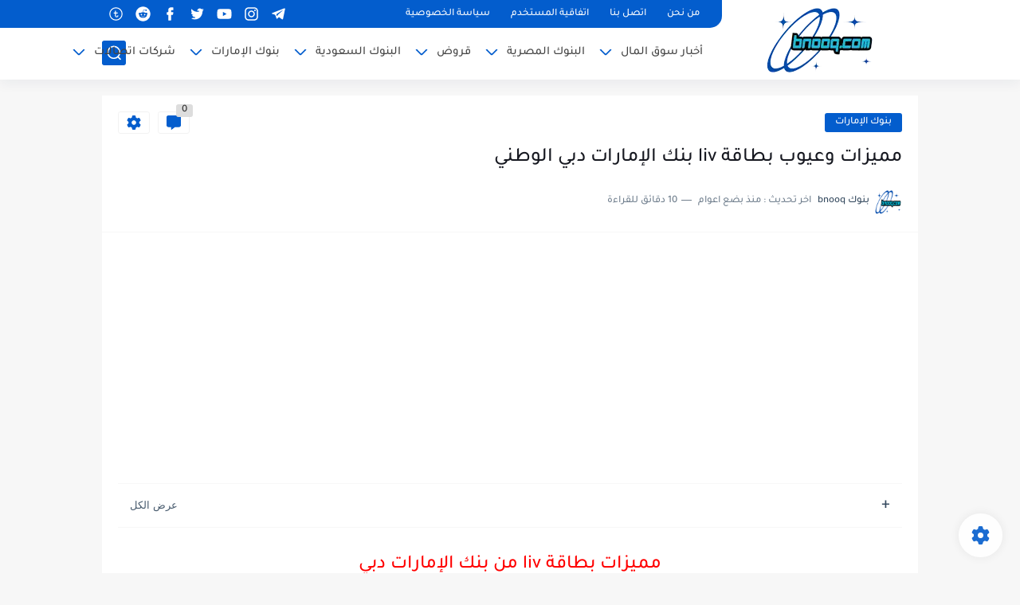

--- FILE ---
content_type: text/html; charset=UTF-8
request_url: https://www.bnooq.com/2023/08/liv-card-Emirates-NBD.html
body_size: 78474
content:
<!DOCTYPE html>
<html dir='rtl' lang='ar'>
<head>
<script async='async' crossorigin='anonymous' src='https://pagead2.googlesyndication.com/pagead/js/adsbygoogle.js?client=ca-pub-7740530380349194'></script>
<meta content='4He7bozGxgJZ5IXQnvWhunVwHOx6CDj1TI3S2OscmP4' name='google-site-verification'/>
<!-- Google tag (gtag.js) -->
<script async='async' src='https://www.googletagmanager.com/gtag/js?id=G-MRDHSM1VEN'></script>
<script>
  window.dataLayer = window.dataLayer || [];
  function gtag(){dataLayer.push(arguments);}
  gtag('js', new Date());

  gtag('config', 'G-MRDHSM1VEN');
</script>
<script async='async' nonce='iF5CpkRpxykOEr_PtiSo_g' src='https://fundingchoicesmessages.google.com/i/pub-7740530380349194?ers=1'></script><script nonce='iF5CpkRpxykOEr_PtiSo_g'>(function() {function signalGooglefcPresent() {if (!window.frames['googlefcPresent']) {if (document.body) {const iframe = document.createElement('iframe'); iframe.style = 'width: 0; height: 0; border: none; z-index: -1000; left: -1000px; top: -1000px;'; iframe.style.display = 'none'; iframe.name = 'googlefcPresent'; document.body.appendChild(iframe);} else {setTimeout(signalGooglefcPresent, 0);}}}signalGooglefcPresent();})();</script>
<!-- Default Meta -->
<link href='/apple-touch-icon.png' rel='apple-touch-icon'/>
<meta content='text/html; charset=UTF-8' http-equiv='Content-Type'/>
<meta content='width=device-width, initial-scale=1' name='viewport'/>
<link href='https://www.bnooq.com/2023/08/liv-card-Emirates-NBD.html' rel='canonical'/>
<meta content='مميزات وعيوب بطاقة liv من بنك الإمارات دبي الوطني رسوم بطاقة لف البلاتينية وبطاقة liv وورلد تقرير مفصل فتح حساب تفعيل بطاقة liv الإمارات وعيوب ليف' name='description'/>
<link href='https://www.bnooq.com/favicon.ico' rel='icon' type='image/x-icon'/>
<meta content='IE=edge' http-equiv='X-UA-Compatible'/>
<meta content='blogger' name='generator'/>
<meta content='#035dcd' name='theme-color'/>
<meta content='#035dcd' name='msapplication-navbutton-color'/>
<meta content='1621781613732162051' name='BlogId'/>
<link href='https://blogger.googleusercontent.com/img/b/R29vZ2xl/AVvXsEiTQySDe_d98G6taJwKt6elQfZ2FgBweSvdyKSaarRmEa18XzElg1DSe6JsNd9OQaUQJWczc5Tr7sooFMwClD834SL-r_EZqboUcxQKu9eIK6082L746xPmxL21qqTcls5yKPL_LoG7rGR9UVwppp7JiQI3IX-8J7OppWT2f0g00DHUnqAJustCSMQdwPA-/w640-h306/%D8%A8%D8%B7%D8%A7%D9%82%D8%A9%20liv.webp' rel='image_src'/>
<!-- DNS Prefetech -->
<link href='https://www.bnooq.com/2023/08/liv-card-Emirates-NBD.html' rel='dns-prefetch'/><link href='https://www.bnooq.com/2023/08/liv-card-Emirates-NBD.html' rel='preconnect'/><link href='https://script.google.com' rel='dns-prefetch'/><link href='https://fonts.gstatic.com' rel='dns-prefetch'/><link href='https://fonts.googleapis.com' rel='dns-prefetch'/><link href='https://1.bp.blogspot.com' rel='dns-prefetch'/><link href='https://2.bp.blogspot.com' rel='dns-prefetch'/><link href='https://3.bp.blogspot.com' rel='dns-prefetch'/><link href='https://4.bp.blogspot.com' rel='dns-prefetch'/><link href='https://blogger.googleusercontent.com' rel='dns-prefetch'/><link href='https://pagead2.googlesyndication.com' rel='dns-prefetch'/><link href='https://pagead2.googlesyndication.com' rel='preconnect'/><link href='https://www.googletagmanager.com/gtag/js' rel='dns-prefetch'/><link href='https://www.googletagmanager.com/gtag/js' rel='preconnect'/>
<!-- Title -->
<title>مميزات وعيوب بطاقة liv بنك الإمارات دبي الوطني</title>
<!-- Open Graph -->
<meta content='ar_AR' property='og:locale'/>
<meta content='https://www.bnooq.com/2023/08/liv-card-Emirates-NBD.html' property='og:url'/>
<meta content='مميزات وعيوب بطاقة liv بنك الإمارات دبي الوطني' property='og:title'/>
<meta content='بنوك bnooq' property='og:site_name'/>
<meta content='مميزات وعيوب بطاقة liv من بنك الإمارات دبي الوطني رسوم بطاقة لف البلاتينية وبطاقة liv وورلد تقرير مفصل فتح حساب تفعيل بطاقة liv الإمارات وعيوب ليف' property='og:description'/>
<meta content='مميزات وعيوب بطاقة liv بنك الإمارات دبي الوطني' property='og:image:alt'/>
<meta content='article' property='og:type'/>
<meta content='https://blogger.googleusercontent.com/img/b/R29vZ2xl/AVvXsEiTQySDe_d98G6taJwKt6elQfZ2FgBweSvdyKSaarRmEa18XzElg1DSe6JsNd9OQaUQJWczc5Tr7sooFMwClD834SL-r_EZqboUcxQKu9eIK6082L746xPmxL21qqTcls5yKPL_LoG7rGR9UVwppp7JiQI3IX-8J7OppWT2f0g00DHUnqAJustCSMQdwPA-/w1200-h630-p-k-no-nu/%D8%A8%D8%B7%D8%A7%D9%82%D8%A9%20liv.webp' property='og:image'/>
<!-- Twitter Card -->
<meta content='summary_large_image' name='twitter:card'/>
<meta content='https://www.bnooq.com/' name='twitter:domain'/>
<meta content='مميزات وعيوب بطاقة liv من بنك الإمارات دبي الوطني رسوم بطاقة لف البلاتينية وبطاقة liv وورلد تقرير مفصل فتح حساب تفعيل بطاقة liv الإمارات وعيوب ليف' name='twitter:description'/>
<meta content='مميزات وعيوب بطاقة liv بنك الإمارات دبي الوطني' name='twitter:title'/>
<meta content='https://blogger.googleusercontent.com/img/b/R29vZ2xl/AVvXsEiTQySDe_d98G6taJwKt6elQfZ2FgBweSvdyKSaarRmEa18XzElg1DSe6JsNd9OQaUQJWczc5Tr7sooFMwClD834SL-r_EZqboUcxQKu9eIK6082L746xPmxL21qqTcls5yKPL_LoG7rGR9UVwppp7JiQI3IX-8J7OppWT2f0g00DHUnqAJustCSMQdwPA-/w1200-h630-p-k-no-nu/%D8%A8%D8%B7%D8%A7%D9%82%D8%A9%20liv.webp' name='twitter:image'/>
<!-- Feed Links -->
<link rel="alternate" type="application/atom+xml" title="بنوك bnooq - Atom" href="https://www.bnooq.com/feeds/posts/default" />
<link rel="alternate" type="application/rss+xml" title="بنوك bnooq - RSS" href="https://www.bnooq.com/feeds/posts/default?alt=rss" />
<link rel="service.post" type="application/atom+xml" title="بنوك bnooq - Atom" href="https://www.blogger.com/feeds/1621781613732162051/posts/default" />

<link rel="alternate" type="application/atom+xml" title="بنوك bnooq - Atom" href="https://www.bnooq.com/feeds/1342152510000162223/comments/default" />
<!-- Required -->
<meta content='111226210716771' property='fb:pages'/>
<meta content='100003083714914' property='fb:admins'/>
<meta content='' property='fb:app_id'/>
<meta content='' id='disqus-id'/>
<meta content='1584906853242359808' name='twitter:site'/>
<meta content='' name='twitter:creator'/>
<meta content='' property='article:publisher'/>
<meta content='' property='article:author'/>
<!-- Template Skin -->
<style id='page-skin-1' type='text/css'><!--
/* === Seoplus Template ====
-> Homepage: https://www.seoplus-template.com
-> Version : 8.0
-> Updated : 1 november, 2022
*//*=================
>Normalize
===================*/
/* HeadLine SidePar Icon */
.clear{clear:both}
/* Css Icon */
.icon-spinner{background: url("data:image/svg+xml,%3Csvg xmlns='http://www.w3.org/2000/svg' viewBox='0 0 50 50' x='0px' y='0px'%3E%3Cpath d='M25.251,6.461c-10.318,0-18.683,8.365-18.683,18.683h4.068c0-8.071,6.543-14.615,14.615-14.615V6.461z' style='fill:%23989b9f;stroke:%23989b9f'%3E%3CanimateTransform attributeName='transform' attributeType='xml' dur='0.6s' from='0 25 25' repeatCount='indefinite' to='360 25 25' type='rotate'%3E%3C/animateTransform%3E%3C/path%3E%3C/svg%3E") center no-repeat}
.OpenSitting.inside:after,.search-submit2:after{content:'\2715';line-height:18px;font-size:14px;font-weight:bold;font-family:inherit}
/* Normalize */
:root{--HLinkfont:400 15px sans-serif;--OldMin:#035dcd;--startSide: right;--endSide: left;--maxWidth:1024px;--BodyBG:#f7f7f7 none repeat scroll top right;--minColorIc:#035dcd;--minColor:#035dcd;--minColorTran:#035dcdcf;--secColor:#eeeeee;--thrColor:#fff;--whiteColor:#ffffff;--hoverColor:#035dcd;--MinBgColor:#fff;--txtColor:#34495e;--TitColor:#444;--SanColor:#666;--Borderes:#f7f7f7;--Borderes2:#f7f7f7;--Borderes3:#eee;--PostTxtColor:#222222;--PostTitleColor:#171921;--PostLinkColor:#194ca9;--Hbg:#ffffff;--HColor:#444444;--HbgIcon:#035dcd;--HCoIcon:#ffffff;--HtitleColor:#035dcd;--Cpc:#222222;--Cic:#035dcd;--Hok:#035dcd;--Sco:#035dcd;--Gap:2px;--ImgRadius:1px;}
:root body.dark-mode{--BodyBG:#202442;--minColor:#242950;--minColorIc:#fff;--secColor:#242950;--thrColor:#1b2044;--whiteColor:#ffffff;--hoverColor:#3a7bd5;--MinBgColor:#2d325a;--txtColor:#ffffff;--TitColor:#ffffff;--SanColor:#eee;--Borderes:#262b52;--Borderes2:#3e4477;--Borderes3:#2d325a;--PostTxtColor:#eee;--PostTitleColor:#ffffff;--PostLinkColor:#3a7bd5;--Hbg:#2d325a;--HColor:#ffffff;--HtitleColor:#ffffff;--HbgIcon:#242950;--HCoIcon:#fff;--Cpc:#eee;--Cic:#fff;--Hok:#3a7bd5;--Sco:#3a7bd5;}
ul{margin:0;padding:0}*{text-decoration:none;margin:0;padding:0;outline:0;-webkit-box-sizing:border-box;-moz-box-sizing:border-box;box-sizing:border-box}html,body,div,span,applet,object,iframe,h1,h2,h3,h4,h5,h6,p,blockquote,pre,abbr,acronym,address,big,cite,code,del,dfn,em,ins,kbd,q,s,samp,small,strike,strong,sub,sup,tt,var,dl,dt,dd,ol,ul,li,fieldset,form,label,legend,table,caption,tbody,tfoot,thead,tr,th,td{border:0;font-family:inherit;font-size:100%;font-style:inherit;color:inherit;font-weight:inherit;margin:0;outline:0;padding:0;vertical-align:baseline}img{max-height:100%;max-width:100%;position:relative}
body,input{font:400 15px sans-serif;font-optical-sizing:auto;font-style:normal;font-stretch:normal;line-height:initial}
body{background:var(--BodyBG)}
.widget{overflow:hidden}
.EndSides{overflow:hidden;clear:both;display:block}
.site .widget{display:block;clear:both;overflow:hidden;margin:0 0 20px;padding:20px;background:var(--MinBgColor);box-shadow:0 2px 6px 0 rgb(9 32 76 / 4%);border-radius:3px}
.bocker{flex-wrap: wrap;position:relative;display:flex;align-items:flex-start;justify-content:space-between;overflow: hidden;transition: none !important;}
.r-r{position:relative;width:calc(100% - 313px - 20px);overflow: hidden;transition: none !important;}
#sidepar-wid{width:313px;margin-right:20px;overflow: hidden;transition: none !important;}
.Treelists{display:grid;grid-template-columns:repeat(3,1fr);gap:15px;row-gap:0}
.towcol{display:grid;grid-template-columns:repeat(2,1fr);gap:15px;row-gap:0}
.no-items{display:none!important}
.container{width:100%;max-width:1024px;margin:0 auto;display:block}
/* HeadLine */
.scrolhide { overflow: hidden; }
.headline,.Followers .title{position:relative;font-size:18px;padding:0 0 10px;border-bottom:2px solid var(--Borderes);display:flex;margin-bottom:15px;align-items:center;justify-content:space-between;color:var(--txtColor)}
.headline:before,.Followers .title:before{content:"";width:0;height:0;position:absolute;bottom:-6px;border-top:6px solid var(--minColorTran);right:0;left:auto;border-left:5px solid transparent;border-right:0;border-top-color:var(--minColorTran)}
.headline .title:after,.Followers .title:after{content:"";background:var(--minColorTran);width:103%;height:2px;position:absolute;bottom:-12px;background-color:var(--minColorTran);right:0;left:auto;z-index:1}
.headline .title{position:relative;float:right;color:var(--txtColor);line-height:33px}
.blocker{display:block;overflow:hidden;margin-top:15px}
a.Lapel-Link{text-align:center;transition:all 0.2s linear;float:left;color:var(--whiteColor);background:var(--minColor);position:relative;font-size:13px;padding:0 15px;border-radius:2px;height:28px;line-height:28px}
/* Stats Widget */
.Stats img{width:auto;height:auto;display:inline-block;vertical-align:-4px;-webkit-border-radius:0;-moz-border-radius:0;border-radius:0;margin-left:5px}.Stats .widget-content *{vertical-align:middle}.Stats .widget-content{color:var(--TitColor);text-align:center;font-size:24px;font-family:sans-serif!important}.Stats .digit strong{background:#eee;margin:0 3px;border-radius:3px;padding:0 8px}
/* social Icon's */
aside .social-static.social li a svg{fill:#fff;width:23px;height:23px}.social-static.social li a svg{fill:#fff;width:19px;height:19px}.shmal .social-static.social li{float:right;vertical-align:middle;margin-right:5px;list-style:none}aside .social-static.social li{float:right;vertical-align:middle;list-style:none;width:calc((100% - 15px) / 4);margin-left:5px;margin-bottom:5px;padding-bottom:0;border:0}aside .social-static.social li a{background: #aaa;border-radius:5px;justify-content:center;height:50px;display:flex;align-items:center}aside .social-static.social li:nth-of-type(4n+4){margin-left:0}.social-static.social{display:block;overflow:hidden;vertical-align:middle}.shmal .social-static.social li{float:right;vertical-align:middle;margin-right:5px;list-style:none;padding-bottom:0;margin-bottom:0;border:0}.shmal .social-static.social li a{display:flex;align-items:center;justify-content:center;width:27px;height:27px;border-radius:3px;background:#888}.shmal .social-static.social li:first-of-type{margin-right:0}
/* social Icon Color's */
.social a[title="sitemap"] {background: var(--minColor) !important;}.social a[title="email"]{background-color:#ea4335!important}.social a[title="line"]{background-color:#06c152!important}.social a[title="facebook"]{background-color:#1778F2!important}.social a[title="twitter"]{background-color:#1da1f2!important}.social a[title="rss"]{background-color:#f26522!important}.social a[title="dribbble"]{background-color:#ea4c89!important}.social a[title="google-plus"]{background-color:#dd4b39!important}.social a[title="pinterest"]{background-color:#cc2127!important}.social a[title="linkedin"]{background-color:#0976b4!important}.social a[title="wordpress"]{background-color:#00769d!important}.social a[title="github"]{background-color:#000000!important}.social a[title="youtube"]{background-color:#e52d27!important}.social a[title="quora"]{background-color:#a82400!important}.social a[title="spotify"]{background-color:#1ed760!important}.social a[title="snapchat"]{background-color:#f5d602!important}.social a[title="flickr"]{background-color:#FF0084!important}.social a[title="instagram"]{background-color:#7c38af;background:radial-gradient(circle at 0 130%,#fdf497 0%,#fdf497 5%,#fd5949 45%,#d6249f 60%,#285AEB 90%)!important}.social a[title="behance"]{background-color:#009fff!important}.social a[title="whatsapp"]{background-color:#128C7E!important}.social a[title="soundcloud"]{background-color:#FF5419!important}.social a[title="tumblr"]{background-color:#3e5a70!important}.social a[title="khamsat"]{background-color:#f9b01c!important}.social a[title="tradent"]{background-color:#59c5c4!important}.social a[title="blogger"]{background-color:#fc9644!important}.social a[title="telegram"]{background-color:#32AEE1!important}.social a[title="google-play"]{background-color:#3d9dab!important}.social a[title="mostaql"]{background-color:#2caae2!important}.social a[title="messenger"]{background-color:#0084ff!important}.social a[title="paypal"]{background-color:#193685!important}.social a[title="reddit"]{background-color:#ff4500!important}.social a[title="vk"]{background-color:#45668e!important}.social a[title="website"]{background-color:#444444!important}a[title="website:before"]{content:"\f0ac"!important}
/* Style Headr */
li.item:hover > ul{opacity:1;visibility:visible;transform:translateY(0)}
li.item > ul,li.sitem > ul{height:auto!important;display:block!important;position:absolute;right:0;width:200px;background:var(--Hbg);top:60px;box-shadow:0 0 5px 1px rgb(0 0 0 / 8%);z-index:9;opacity:0;visibility:hidden;transition:all .2s linear;transform:translateY(20px);border-radius:3px;border-top:2px solid var(--OldMin)}
li.item > ul:before{content:"";width:25px;height:25px;position:absolute;background:var(--Hbg);top:-10px;right:8%;border-radius:8px;transform:rotate(45deg);box-shadow:0 0 5px 1px rgb(0 0 0 / 8%);z-index:-1;border:2px solid var(--OldMin)}
li.item > ul li.sitem{display:block!important;padding:0!important;margin:0!important;background:var(--Hbg);border-radius:3px}
li.item > ul li.sitem a{color:var(--HColor);padding:14px;margin:0!important;display:block;position:relative;background:var(--Hbg);border-radius:3px;overflow:hidden}
li.sitem > ul{transform:translateX(-30px);right:100%;top:0;border-right:2px solid var(--OldMin);border-top:0}
li.sitem > ul:before{content:"";width:26px;height:26px;position:absolute;background:var(--Hbg);top:10px;right:-10px;z-index:-1;transform:rotate(45deg);border:1px solid var(--Borderes);box-shadow:0 0 5px 1px rgb(0 0 0 / 8%);border:2px solid var(--OldMin);border-radius:8px}
li.sitem:hover > ul{transform:translateX(0);opacity:1;visibility:visible}
li.sitem:last-of-type > a{border-bottom:0!important}
li.ssitem:last-of-type > a{border-bottom:0!important}
li.ssitem{border-radius: 8px;background: var(--MinBgColor);padding:0!important;float:none;margin:0!important;width:100%}
.targetitem li a:hover:before{color:var(--hoverColor)!important}
nav.nav-par ul li a:hover{color:var(--hoverColor)}
div#menu i.fa{display:inline-block;vertical-align:middle;margin-left:5px}
.icon.arrow-down{z-index: 9;transition:all .3s linear;display:block;position:absolute;top:19px;left:5px;right:auto}
.item.targetitem:hover .icon{top:23px}
.item.targetitem:hover .icon:after{transform:rotate(-45deg)}
.item.targetitem .icon:after{user-select:none;content:"";display:inline-block;width:8px;height:8px;background:transparent;border:2px solid var(--Cic);border-bottom-color:transparent;border-left-color:transparent;transform:rotate(135deg);border-radius:3px;transition:all 0.3s}
.item.targetitem .targetitem span.icon{left:13px!important;top:14px!important;right:auto!important}
.item.targetitem .targetitem:hover span.icon{left:20px!important}
.item.targetitem{padding-left:30px!important}
.sitem:hover  > a,.ssitem:hover > a{background:rgb(0 0 0 / 5%) !important}
.sitem.targetitem .icon:after{transform:rotate(225deg)!important;width:6px;height:6px}
/* headr sidenav  */
.pos-t-t,.Sittings{display:none;position:fixed;top:0;left:0;right:0;bottom:0;background-color:rgba(0,0,0,.2);backdrop-filter:saturate(100%) blur(2px);z-index:999}
#NavM:checked ~ .contenarpage .pos-t-t{display:block}
.sidenav{transition:all .3s linear;height:100vh;width:300px;position:fixed;top:0;bottom:0;right:-400px;background-color:var(--MinBgColor);z-index:9999;max-width:100%;box-shadow:-4px 0 10px 0 rgb(0 0 0 / 8%)}
#NavM:checked ~ .contenarpage .sidenav{right:0}
.sidehead{position:absolute;width:45px;height:45px;left:-40px;top:20px;overflow:hidden;display:flex;align-items:center;background:var(--MinBgColor);border-radius:50% 0 50% 50%;justify-content:center;box-shadow:-2px 3px 0 0 rgb(0 0 0 / 8%);border-right:0}
.closemenu{display:flex;height:100%;color:var(--TitColor);font-size:16px;align-items:center;cursor:pointer;padding:0 19px}
.closemenu:after{content:'\2715';line-height:18px;font-size:14px;font-weight:bold}
.flexmenu{position:relative;width:100%;height:100%;display:flex;justify-content:flex-start;overflow:hidden;flex-direction:column;overflow-y:scroll;margin:0;padding-bottom:200px}
.flexmenu .MegaItem .mega-wraper{display:none!important}
.SiteInfo{padding:20px 20px  5px;border-bottom:1px solid var(--Borderes)}
.SiteInfo .navlogo img{max-width:100%;max-height:100%;display:inline-block}
.SiteInfo .navlogo{text-align: center;display:block;margin:0 auto 15px}
.SiteInfo .navtitle{display:block;padding:10px 0;font-size:21px;background:var(--Borderes);margin-bottom:15px;color:var(--txtColor);text-align:center;border-radius:5px}
.navdis{display:block;max-height:8em;overflow:hidden;margin-bottom:15px;color:var(--txtColor);opacity:.9;font-family:sans-serif!important;text-align:center}
.mainmenu{position:relative;width:100%;padding:16px}
.mainmenu ul li{position:relative;display:block;overflow:hidden;width:100%;margin:0!important}
.mainmenu ul li a{border-bottom:0!important;font-size:15px;color:var(--TitColor);padding:15px 0;display:block;border-bottom:1px solid rgb(0 0 0 / 8%)!important}
.mainmenu .item.targetitem{padding-left:0!important}
.mainmenu .targetitem ul a:before{content:'.';font-size:30px;line-height:0;display:inline-block;vertical-align:middle;margin-left:5px;top:-6px;position:relative}
.bottommeny{display:block;padding:20px;border-top:1px solid var(--Borderes)}
.bottommeny{padding-bottom:100px}
.bottpage ul li:after{content:'';font-size:27px;line-height:0;display:inline-block;vertical-align:middle;margin:0 8px;width:10px;height:1px;background:#666}
.bottpage ul{list-style:none;margin-bottom:5px}
.bottpage ul li{display:inline-block;margin-bottom:5px}
.bottpage ul li a{font-size:15px;color:var(--TitColor);font-family:sans-serif;opacity:0.8}
.bottpage ul li a:hover{opacity:1;text-decoration:underline}
.bottsocial .social-static li{display:inline-block;margin-left:10px}
.bottsocial .social-static li a{background:transparent!important}
.bottsocial .social-static li a svg{fill:var(--TitColor);opacity:0.8}
.bottsocial .social-static li a:hover svg{opacity:1}
.mainmenu .item.targetitem .icon{transform:none!important;border-radius:3px;left:0!important;top:14px!important;background:var(--secColor);color:#202124;width:30px;height:25px;line-height:25px;padding-top:4px;display:flex;align-items:baseline;justify-content:center}
.mainmenu .item.targetitem .icon:after{transform:rotate(135deg)!important}
.mainmenu ul li a i{font-size:14px;color:var(--TitColor);margin-left:5px}
.sidenav .targetitem ul.open{display:block!important}
.sidenav .targetitem ul{box-shadow: none !important;position:relative!important;opacity:1!important;visibility:visible!important;transform:unset!important;display:none!important;width:auto!important;top:0!important;right:0!important;margin-top:10px;border:0!important;border-top:1px solid var(--Borderes)!important;border-bottom:1px solid var(--Borderes)!important}
.sidenav .targetitem ul:before{border:1px solid var(--Borderes);right:5%;box-shadow:none!important}
.sidenav .sitem.targetitem .icon{left:5px!important;transform:rotate(180deg)!important}
.sidenav .sitem.targetitem span.icon{transform:rotate(0deg)!important}
.sidenav .targetitem.sitem ul.open{padding-right:10px;margin:3px 0;position:relative!important}
.sidenav .targetitem.sitem ul.open:before{top:-8px!important}
.mainmenu .item.targetitem span.icon,.mainmenu .item.targetitem .targetitem:hover span.icon{left:10px!important}
.mainmenu .item.targetitem.open > span.icon,.sidenav .sitem.targetitem.open > span.icon{background: var(--Sco);--Cic: #fff;}
.bottpage ul li:last-child:after{display:none}
.mainmenu .sitem:hover > a,.mainmenu .ssitem:hover > a{background:transparent!important}
/* Aside */
.FeaturedPost .item-thumbnail.thumb{margin-left: 0;float: none;width:100%;padding-top: 56.25%;margin-bottom:5px}
.FeaturedPost .post-title .title{overflow:hidden;display:block;font-size:19px;color:var(--TitColor);max-height:4.9em;line-height:1.6em;background-size:0!important}
.FeaturedPost .snippet-item{color:var(--SanColor);font-size:13px;font-family:sans-serif!important;line-height:18px;margin-top:5px;overflow:hidden}.Profile .profile-img{display:block;margin:0 auto 20px;border-radius:50%}.Profile .profile-link.g-profile{color:var(--txtColor);background:var(--secColor);display:block;text-align:center;padding:10px;margin-bottom:15px;border-radius:3px;font-family:'Tajawal',sans-serif!important;font-size:inherit!important;opacity:1}.Profile .profile-data.location{display:none}.Profile .profile-textblock{color:var(--SanColor);font-size:15px;font-family:sans-serif!important;margin-bottom:15px;text-align:center;display:block}.Profile .profile-link{color:#ffffff;background:#3560ab;display:block;text-align:center;padding:10px;border-radius:3px;font-family:sans-serif!important;font-size:13px;opacity:0.7}.Profile .profile-link:hover{opacity:1}.BlogSearch input{background:transparent;font-family:sans-serif!important;color:var(--txtColor);display:inline-block;font-size:13px;padding:10px;border-radius:3px;width:55px;border:1px solid var(--Borderes)}.BlogSearch input[type="submit"]{transition:all 0.3s;background:var(--secColor);border:0;cursor:pointer}.search-input input:hover,.search-input input:focus{border-color:#4b9ce7}.search-input{display:inline-block;width:calc((100% - 60px) / 1)}.search-input input{display:block;width:100%}aside .LinkList ul li,footer .LinkList ul li,aside .PageList ul li,footer .PageList ul li{padding-bottom:8px;margin-bottom:8px;border-bottom:1px solid var(--Borderes);list-style:none}aside .LinkList ul li a,footer .LinkList ul li a,aside .PageList ul li a,footer .PageList ul li a{font-family:sans-serif!important;color:var(--TitColor);display:block}.list-label-widget-content ul li{display:block;padding-bottom:8px;margin-bottom:8px;border-bottom:1px solid var(--Borderes)}.list-label-widget-content ul li a{font-family:sans-serif!important;color:var(--TitColor);display:block}aside .LinkList ul li a:before, footer .LinkList ul li a:before, aside .PageList ul li a:before, footer .PageList ul li a:before, .list-label-widget-content ul li a:before{vertical-align:baseline;display:inline-block;width:4px;height:4px;content:"";margin-left:10px;background:transparent;border:1.7px solid var(--txtColor);border-bottom-color:transparent;border-left-color:transparent;transform:rotate(225deg);font-family:inherit!important}
.list-label-widget-content .label-count{float:left;background-color:var(--minColor);text-align:center;font-size:13px;padding:0 5px;min-width:24px;height:20px;line-height:20px;color:var(--whiteColor);border-radius:2px;font-family:sans-serif!important}.list-label-widget-content li:hover .label-count{opacity:1}.cloud-label-widget-content{justify-content:center;display:flex;justify-content:flex-start;flex-wrap:wrap}span.label-size{flex-grow:1}.cloud-label-widget-content .label-count{margin-right:10px;background:var(--MinBgColor);font-size:13px;padding:0 5px;min-width:20px;height:18px;line-height:18px;text-align:center;border-radius:3px;color:var(--txtColor)}
.cloud-label-widget-content .label-name{transition:all 0.3s;display:flex;padding:0 13px;justify-content:space-between;align-items:center;background:var(--minColor);font-family:sans-serif!important;margin:0 0 6px 5px;color:var(--whiteColor);font-size:15px;border-radius:3px;height:35px;line-height:35px}
input.follow-by-email-address{display:block;width:100%;height:40px;margin:15px 0;border-radius:3px;border:1px solid #efefef;text-align:center}input.follow-by-email-submit{background:#eee;border:1px solid #ccc;padding:10px;border-radius:3px;width:100%;text-align:center;color:#6b6b6b;font-size:12px;cursor:pointer}input.follow-by-email-address::placeholder{font-weight:normal;font-size:14px}div#ArchiveList ul.hierarchy{padding-right:30px}div#ArchiveList ul.hierarchy ul.hierarchy{padding-right:15px}div#ArchiveList ul.hierarchy ul.hierarchy ul.hierarchy  li:not(:last-of-type){margin-bottom:5px;padding-bottom:5px}div#ArchiveList ul.hierarchy li a,div#ArchiveList ul.flat li a{color:#121212}div#ArchiveList ul.hierarchy ul.hierarchy ul.hierarchy li:first-of-type{margin-top:5px;padding-top:5px}div#ArchiveList ul.hierarchy li{font-size:11px}div#ArchiveList ul.hierarchy li a:hover,div#ArchiveList ul.flat li a:hover{color:#eeeeee}div#ArchiveList .hierarchy-title{font-size:13px;margin-bottom:5px;padding-bottom:5px;border-bottom:1px solid #f7f7f7}div#ArchiveList .hierarchy-title span.post-count,div#ArchiveList ul.flat li span.post-count{float:left;width:25px;padding:0 0;text-align:center;background:#eee;border-radius:3px;border:1px solid #ccc;font-size:12px;font-weight:normal}div#ArchiveList ul.flat{padding-right:30px}div#ArchiveList ul.flat li:not(:last-of-type){margin-bottom:5px;padding-bottom:5px}div#ArchiveList ul.flat li{font-size:13px}.ContactForm textarea[name="email-message"],.ContactForm input[type="text"]{margin:0 auto 10px;border:1px solid var(--Borderes);width:100%;border-radius:3px;padding:10px 15px;background:transparent;font-family:sans-serif!important}.ContactForm textarea[name="email-message"]:hover,.ContactForm input[type="text"]:hover,.ContactForm textarea[name="email-message"]:focus,.ContactForm input[type="text"]:focus{border:1px solid #4b9ce7}textarea[name="email-message"]{min-height:130px;resize:vertical}.ContactForm input[type="button"]{transition:all 0.3s;display:inline-block!important;position:relative;font-size:14px;background:var(--secColor);color:var(--txtColor);padding:7px 20px;border-radius:3px;font-family:sans-serif!important;border:none;float:left;cursor:pointer}p#ContactForm1_contact-form-error-message{font-family:sans-serif!important}p#ContactForm1_contact-form-success-message{font-family:sans-serif!important;color:#30bb81}
/* nextprev  */
.page-navigation{display:flex!important;align-items:center;justify-content:space-between}div#siki_next a,div#siki_prev a{width:42px;height:42px;display:flex;align-items:center;justify-content:center;background:var(--minColor);color:var(--whiteColor);font-size:25px;border-radius:3px}.sikinot{opacity:0.7}.sikinot a{pointer-events:none}div#siki-page-number{font-size:16px;font-family:sans-serif;color:var(--txtColor)}
/* InPost And Page*/
.post-body{font:400 16px sans-serif;line-height:2em;overflow:hidden;color:var(--PostTxtColor)}.post-body a{color:var(--PostLinkColor)}.post div#Blog1,.post .post-outer,.post .post-body{overflow:initial!important}.post div#Blog1,.page div#Blog1{display:block;background:transparent;border-radius:0;padding:0;border:0;margin:0;box-shadow:none;margin-bottom:15px}.bobxed,.commentsection,.pSh,.post-tags,.shareButton,.RelatedPosts,.author-posts,.post-body,.page-navigation{display:block;background:var(--MinBgColor)!important;clear:both;padding:20px!important;overflow:hidden;border-bottom:1px solid var(--Borderes)}
.post .post-body p{margin:1.5em 0}
.post-body h1:not(.rnav-title),.post-body h2:not(.rnav-title),.post-body h3:not(.rnav-title),.post-body h4:not(.rnav-title){margin:1em 0;line-height:1.5em}
.post-body h1{font-size:1.9rem}
.post-body h2{font-size:1.7rem}
.post-body h3:not(.rnav-title){font-size:1.5rem}
.post-body h4{font-size:1.4rem}
.post-body sup {vertical-align: super;font-size: smaller !important;}
.post-body sub {vertical-align: sub;font-size: smaller;}
.post-meta{display:flex;align-items:center;justify-content:space-between;margin-top:15px}.au-ti{height: 36px;display:flex;align-items:center;justify-content:flex-start;font-size:13px}
.metapost{display:inline-flex;flex-wrap:wrap;align-items:center;justify-content:center;line-height:20px}
.Times{display:inline-block;white-space:nowrap;text-overflow:ellipsis;overflow:hidden;max-width:100%}
.Times > div{display:inline}
.authorname{margin-left:8px}
.authorPhoto{width:36px;height:36px;object-fit:cover;border-radius:8px;margin-left:5px}
.article-timeago,.readTime{opacity:.7}
.readTime:before{content:'';margin:0 5px;width:13px;height:1px;background:var(--txtColor);display:inline-block;vertical-align:middle}
.article-author,.article-timeago,.readTime{display:flex;align-items:center;justify-content:center;color:var(--txtColor)}
.topcs7v{margin-bottom:15px;position:relative;width:100%;display:flex;flex-direction:column;overflow:hidden;border-top:1px solid var(--Borderes)}
.toctitle{border-bottom:1px solid var(--Borderes);cursor:pointer;position:relative;height:55px;font-size:16px;color:var(--txtColor);display:flex;align-items:center;justify-content:flex-start;padding:0 15px;margin:0;width:100%}
.toctitle:before{content:'\002B';margin-left:10px;font-size:21px}
.toctitle:after{content:"عرض الكل";float:left;font-family:sans-serif;margin-right:10px;font-size:13px;position:absolute;left:15px;text-align:center;line-height:26px;border-radius:3px;opacity:0.9}
#tocList{padding:0 20px 15px;display:none;border-bottom:1px solid var(--Borderes)}
#tocList li{list-style:decimal inside;font-size:14px;line-height:1.7;margin-bottom:0;padding-bottom:0;color:var(--txtColor);opacity:.8}
#tocList li a{color:var(--txtColor)}
#tocList li:hover{opacity:1;text-decoration:underline}
.closed .toctitle:before{content:'\2212'}
.closed #tocList{display:block}
.toctitle:hover,.closed .toctitle{background:var(--Borderes)}
.closed .toctitle:after{content:'أخفاء الكل'}
.tr-caption{font-family:sans-serif!important;opacity:.8;font-size:14px;line-height:1.5em}
.post-body img{border-radius:3px;width:auto;height:auto;display:inline}
.separator,.separator a,a[imageanchor="1"],a[style*='1em']{text-align:center;margin:0!important}
.post-body strike{text-decoration:line-through}
.post-body u{text-decoration:underline}
.post-body ul,.post-body ol{padding:0 15px 0 0;margin:10px 0}
.post-body li{margin:5px 0;padding:0}
.post-body ul li{list-style:disc inside}
.post-body ol li{list-style:decimal inside}
.post-body ul ul li{list-style:circle inside}
.post-body blockquote{overflow:hidden;position:relative;background-color:rgba(155,155,155,0.05);color:var(--PostTxtColor);padding:15px 25px;margin:0;font-size:15px;border-right:3px solid rgba(155,155,155,0.2)}
.post-body blockquote *{display:initial!important}
div#AddOns{display:none;opacity:0;visibility:hidden}
.post-amp .topic-title{overflow:hidden;font:400 25px sans-serif;line-height:1.7em;color:var(--PostTitleColor)}
.hideensa{overflow:hidden;display:block;clear:both}
.foqTitle{display:flex;align-items:center;justify-content:space-between;margin-bottom:10px}
.FTBU{display:flex}
.postTopTag{color:var(--whiteColor);background:var(--minColor);font-size:13px;padding:4px 13px;border-radius:3px}
.postTopTag:hover{background:var(--minColor)}
.OpenSitting,.gocomments{cursor:pointer;margin-right:10px;width:40px;height:28px;display:flex;align-items:center;justify-content:center;position:relative;border-radius:3px;border:1px solid rgb(0 0 0 / 5%)}
.gocomments{margin:0}
.OpenSitting:hover,.gocomments:hover{background:rgb(0 0 0 / 6%)}
.gocomments svg,.OpenSitting svg{width:18px;height:18px;fill:var(--minColorIc)}
.numcomment{position:absolute;top:-10px;right:-5px;background:#ddd;padding:0 7px;color:#333;font-size:13px;border-radius:3px}
.post-tags{flex-wrap:wrap;padding-bottom:15px!important;display:flex;align-items:center;justify-content:flex-start}
.post-tags a{background:rgba(0,0,0,5%);color:var(--txtColor)}
.post-tags .tagstitle{background:var(--minColor);color:var(--whiteColor);margin-left:10px}
.post-tags span,.post-tags a{margin-bottom:5px;flex-shrink:0;transition:all 0.3s;border-radius:2px;padding:0 10px;line-height:26px;margin-left:7px;position:relative;font-size:13px}
.tagstitle:before{content:'';position:absolute;top:10px;left:-3px;width:6px;height:6px;background-color:var(--minColor);transform:rotate(45deg)}
/* SeoPlusAds  */
div#Topa3lan-sc .HTML,div#Topa3lan-sc2 .HTML{box-shadow:none;background:transparent!important;padding:0!important;border:0;margin:0}div#PostA3lan .widget,div#PostA3lan2 .widget{background:transparent!important;border:0!important;padding:0 20px!important;margin:0!important;box-shadow:none!important}
#Blog1 .clearhtml > .HTML{background:var(--MinBgColor)!important;margin:0;padding:20px 0!important;border-bottom:1px solid var(--Borderes)}
.SeoPlusAds,#Blog1 .HTML{font-family:sans-serif;background:transparent!important;margin:15px 0;text-align:center;font-size:13px;display:block;clear:both;border:none;overflow:unset!important;box-shadow:none;padding:0!important;border-radius:0}div#HTML100 .SeoPlusAds{margin-top:0}div#top-a3lan .HTML{margin-top:0}div#bot-a3lan .HTML{margin-bottom:0}.pnavigation .HTML{margin-bottom:15px!important}div#bot-a3lan,div#top-a3lan,div#ret-a3lan{overflow:initial}div#ret-a3lan .HTML{background:var(--MinBgColor)!important;padding:15px 0!important;margin:0!important;border-bottom:1px solid var(--Borderes)}
/* comments */
.bloggerComment{background:#fc9644}
.comments-tabs .active,.comments-tabs span:hover{opacity:1}
.noimg{background:transparent url(https://blogger.googleusercontent.com/img/b/R29vZ2xl/AVvXsEia-sKvZDkQZByR7YvF-HUh6pJwm2e_UbfmrI3ijffbhGAvOL4iWD-YdM8W3Klm_qYVCQjMR5ymO9JuxfRf5m1VAIiJnbWJ5iLjBtCKWSD49sRJel5BUT2QX39vaX8Gvq6NkWRMC_4oo1w/s83/log.jpg) no-repeat center;display:block;width:38px;height:38px;background-size:38px}
.avatar-image{width:38px;height:38px;position:absolute;top:0;right:0;border-radius:8px;overflow:hidden}
.CommentCounter{position:relative}
.cmt-user{font-family:sans-serif!important;font-size:14px;color:var(--txtColor)}
.comment-block{padding-right:45px}
.comment{position:relative;padding:0;margin:15px 0 0;padding-top:15px;list-style:none;border-radius:0;border-top:1px solid rgb(0 0 0 / 2%)}
.comment-replies{padding-right:45px}
.comment .comment-replies .comment:not(:first-child){border-top:0}
.comments .comment-content{font-size:14px;color:var(--Cpc);line-height:1.6em;margin:6px 0 10px;padding:10px;background:rgb(0 0 0 / 5%);border-radius:12px 2px 12px 12px;display:inline-block;white-space:pre-wrap}
.comments .comment-actions{display:flex;margin:0;align-items:center}
.comment-actions .comment-reply,.comment-actions a{margin-left:10px;font-size:13px;color:var(--txtColor);cursor:pointer;font-family:sans-serif!important;line-height:1em}
.comment-actions .comment-reply{padding-left:10px;border-left:1px solid rgb(9 32 76 / 2%)}
.comment-actions .comment-reply:hover,.comment-actions a:hover{text-decoration:underline}
.ShowMoreCMT,.PostEdit a{display:inline-block;padding:7px 22px;text-align:center;font-size:15px;background:var(--minColor);margin-top:20px;cursor:pointer;border-radius:3px;color:var(--whiteColor);line-height:1.3em;transition:all .2s linear}
#comments-respond,.comment-replies #comment-editor{padding:15px;border-radius:8px;border:1px solid rgb(9 32 76 / 2%);background:rgb(9 32 76 / 2%);min-height:100px}
.comment-replies #comment-editor{margin-top:10px}
.conart{margin-bottom:10px;display:block;padding-bottom:15px;border-bottom:1px solid rgb(9 32 76 / 5%)}
#comment-post-message{font-size:15px;color:var(--txtColor);display:inline-block;background:rgb(0 0 0 / 5%);padding:4px 10px;border-radius:3px}
#comment-post-message:hover{background:rgb(0 0 0 / 8%)}
.conart p{font-size:15px;font-family:sans-serif!important;color:var(--txtColor);margin-top:5px}
/* author profile  */
.authorImage{float:right;width:60px;height:60px;margin-left:15px}.authorImage .authorImg{overflow:hidden;width:60px;height:60px}.authorInfo{width:calc(100% - 75px);float:right;margin-top:5px}.author-posts{display:flex!important;align-items:flex-start}.author-name{font-size:18px;color:var(--txtColor);margin-bottom:12px}.author-desc{font-family:sans-serif!important;color:var(--SanColor);font-size:14px}
/* PageRedirect  */
div#pageredirect{position:relative}.cLoaderWrap{text-align:center;width:260px;margin:0 auto;position:relative;font-style:normal;display:block}#cLoaderSVG{-webkit-transform:rotate(140deg);transform:rotate(140deg);width:260px;height:260px;display:block}.cPath{stroke-dashoffset:0;stroke-dasharray:500;r:110;cy:130;cx:130;stroke-width:20px;stroke:var(--Borderes2);fill:none}.cLoader{stroke-dashoffset:500;stroke-dasharray:500;-webkit-transition:all 1s linear;transition:all 1s linear;r:110;cy:130;cx:130;fill:none;stroke-width:20px;stroke:var(--minColor)}.hLoader{stroke-dashoffset:500;stroke-dasharray:500;-webkit-transition:all 1s linear;transition:all 1s linear;r:110;cy:130;cx:130;fill:none;stroke-width:22px;stroke:var(--MinBgColor)}.page .cCount{top:105px}.cCount{position:absolute;top:90px;right:calc(50% - 30px);font-size:60px;width:66px;font-family:Arial!important;display:block;margin-bottom:0;color:var(--TitColor);text-align:center}.cButton{text-align:center}
a.cLink{position:absolute;bottom:20px;right:0;user-select:none;left:0;z-index:8;border-style:solid;border-width:5px;border-color:rgba(0,0,0,0.03);display:inline-block;background-color:#f8f8f8;padding:0 15px;width:160px;font-size:14px;margin:0 auto;border-radius:50px;color:#d2d2d2!important;cursor:progress;height:40px}
a.cLink.ready:hover{border-color:var(--minColor);background:var(--minColor);color:#fff!important}
a.cLink.ready{cursor:pointer;color:#3c5b92!important;border-color:var(--minColor);border-style:double;transition:all 0.3s}
a.cLink.err{cursor:no-drop;background-color:#ffcfcf;color:#de6262!important}
div#ReadPage{z-index:99999;position:fixed;display:none;background:rgba(0,0,0,.2);backdrop-filter:saturate(100%) blur(2px);right:0;left:0;top:0;bottom:0;width:100%;height:100%}
.ReadPage-popup{width:calc(100% - 40px);height:auto!important;min-height:calc(100% - 40px);max-height:calc(100% - 40px)!important;display:flex;margin:20px}
.ReadPage-popup-cont{width:100%;position:relative;direction:unset;display:flex;border-radius:8px;margin:0 auto;flex-direction:column;height:auto!important;max-width:900px!important;overflow:hidden;padding-bottom:0!important}
.modal-head{font-size:21px;background:var(--MinBgColor);height:60px;line-height:60px;padding:0 20px;color:var(--txtColor);border-bottom:1px solid var(--Borderes3);display:flex;align-items:center;justify-content:space-between}
.mdltitle{width:90%;display:block;overflow:hidden;text-overflow:ellipsis;white-space:nowrap}
.modal-close{background-color:var(--minColor);width:40px;height:40px;text-align:center;color:#FFF;cursor:pointer;border-radius:3px;display:flex;align-items:center;justify-content:center}
.modal-close:after{content:'\2715';line-height:0;font-size:18px;font-weight:bold;font-family:inherit}
.modal-body.post-body .cCount{top:110px}
.ReadPage-popup .ReadPage-popup-cont .modal-body.post-body{background-color:var(--MinBgColor)!important;overflow:hidden!important;padding:20px!important;box-shadow:none!important;margin:0!important;border:0!important;height:100%!important;overflow-y:scroll!important;display:block}
.PagePrakediv{text-align:center;line-height:1.6em;margin-top:20px}
.PagePrakediv a{color:var(--whiteColor)!important;line-height:1.6em;background:var(--minColor);border-radius:3px;cursor:pointer;display:inline-block;transition:all .2s linear;font-size:14px;padding:8px 25px;position:relative}
.PagePrakediv a:hover,a.Lapel-Link:hover,.moreLink:hover,.loadMore div:hover,.ShowMoreCMT:hover,.PostEdit a:hover{transform:translateY(-2px);background:var(--minColor);box-shadow:0 16px 18px 0 rgb(137 137 137 / 32%)}
.ReadPage-popup-cont .icon-load{position:unset;width:50px;height:50px;display:block}.modal-title .icon-load{width:25px;height:25px}.ay7aga{display:flex;align-items:center;justify-content:center;height:80vh}
/* footer  */
footer{overflow:hidden;display:block;clear:both;background:var(--MinBgColor);border-top:1px solid var(--Borderes3)}.mid-top-footer{overflow:hidden;display:flex;justify-content:space-between}.footer-col{padding:0 10px;width:100%;min-width:25%}.footer-col.no-items{display:none}footer .container{display:block;overflow:hidden}.mid-top-footer .footer-col .widget{margin-top:15px;margin-bottom:30px;vertical-align:top}.mid-top-footer .footer-col .widget:last-of-type{margin-bottom:20px}.bottom-footer .container{padding:0 15px}.bottom-footer{display:block;overflow:hidden;clear:both;padding:10px 0;border-top:1px solid var(--Borderes3);margin-top:0}.yemen{min-height:32px;font-size:13px;float:right;display:flex;align-items:center;color:var(--TitColor)}.yemen a{font-size:14px;color:var(--Hok);letter-spacing:0;vertical-align:middle}.yemen span{font-size:14px;vertical-align:middle;margin-left:3px}.shmal{float:left;font-size:13px;margin-top:5px}svg.svg-inline--fa.fa-exclamation-triangle.fa-w-18{width:200px;margin:0 auto 0;display:block;height:200px;color:var(--minColor)}
/* post-share */
.n-line{width:19px;height:19px;fill:#fff;margin:0 3px}
.shC .n-line{width:22px;height:22px}
.pShc{display:flex;align-items:center;flex-wrap:wrap;position:relative;width:calc(100% + 18px);font-size:13px}
.pShc::before{content:attr(data-text);margin-left:10px;flex-shrink:0;color:var(--txtColor);font-size:14px}
.pShc .c::after{content:attr(aria-label);margin:0 3px}
.pShc >*{cursor:pointer;margin:0 5px;display:flex;align-items:center;color:inherit;padding:8px 12px;border-radius:5px;background:rgba(0,0,0,5%)}
.sharemore:hover{background:rgba(0,0,0,8%)}
.pShc .tw{background:#1DA1F2}
.pShc .c{color:#fffdfc}
.pShc .wa{background:#128C7E}
.pShc .fb{background:#1778F2}
.fixi:checked ~ .fixL{opacity:1;visibility:visible}
.fixL{display:flex;align-items:center;position:fixed;left:0;right:0;bottom:0;z-index:20;transition:all .1s linear;width:100%;height:100%;opacity:0;visibility:hidden}
.sharemore svg{fill:var(--txtColor)}
.fixLi{width:100%;max-width:520px;max-height:calc(100% - 60px);border-radius:5px;transition:inherit;z-index:3;display:flex;overflow:hidden;position:relative;margin:0 auto;box-shadow:0 5px 30px 0 rgb(0 0 0 / 5%)}
.fixLs{padding:60px 20px 20px;overflow-x:hidden;width:100%;background:var(--MinBgColor)}
.shL,.fixH{color:var(--txtColor)}
.fixH{display:flex;background:inherit;position:absolute;top:0;left:0;right:0;padding:0 10px;z-index:2}
.fixT::before{content:attr(data-text);flex-grow:1;padding:16px 10px;font-size:90%;opacity:.7}
.fixH .cl{padding:0 10px;display:flex;align-items:center;justify-content:flex-end;position:relative;flex-shrink:0;min-width:40px;cursor:pointer}
.fCls.sharebg{cursor:pointer}
.fixT .c::before{content:attr(aria-label);font-size:11px;margin:0 8px;opacity:.6}
.fixH .c::after{content:'\2715';line-height:18px;font-size:14px}
.shL{position:relative;width:calc(100% + 20px);left:-10px;right:-10px;display:flex;flex-wrap:wrap;justify-content:center}
.shL >*{margin:0 10px 20px;text-align:center}
.shL a{display:flex;align-items:center;justify-content:center;flex-wrap:wrap;width:60px;height:60px;color:inherit;margin:0 auto 5px;padding:8px;border-radius:5px;background:#5a5a5a}
.shL >*::after{content:attr(data-text);font-size:90%;opacity:.7;display:block}
.fCls{display:block;position:fixed;top:-50%;left:-50%;right:-50%;bottom:-50%;z-index:1;transition:all .1s linear;background:transparent;opacity:0;visibility:hidden}
.fixi:checked ~ .fixL .sharebg, #NavC:checked ~ .searchformbox .searchbg{opacity:1;visibility:visible;background:rgba(0,0,0,.2);-webkit-backdrop-filter:saturate(100%) blur(2px);backdrop-filter:saturate(100%) blur(2px)}
@media screen and (max-width: 640px){
.fixL{align-items:flex-end}
.fixL .fixLi,.fixL .cmBri{border-radius:12px 12px 0 0}
.pShc .c::after{display:none}
}
.post-body iframe{display:block;margin:auto;max-width:100%}
iframe {color-scheme: none;}
.contenarpage{overflow:hidden}
/* new worck */
.loadMore{display:flex;align-items:center;justify-content:center;font-size:90%;color:#fffdfc;margin:20px 0 0;max-width:100%}
.loadMore div{transition:all .2s linear;cursor:pointer;display:flex;align-items:center;user-select:none;padding:0 20px;background:var(--minColor);border-radius:3px;height:35px;line-height:35px}
#loadMoreWait,#loadMoreNomore{background:var(--secColor);color:#989b9f;display:none;user-select:none}
.blog-posts{display:block}
.post .blog-posts{box-shadow:0 2px 6px 0 rgb(9 32 76 / 4%);border-radius:3px}
/* blog-pager2 */
.topic-nav{display:flex;align-items:center;justify-content:center}div#blog-pager{display:flex;align-items:center;justify-content:center;overflow:hidden;clear:both;margin:15px 0 0;padding:15px 0 0;border-top:1px solid var(--Borderes3)}.blog-pager{height:36px;width:40px;display:flex;align-items:center;justify-content:center;overflow:hidden;border-radius:3px;margin:0 2px;color:#fff;background:var(--minColor)}.blog-pager i.icon{font-size:14px;text-align:center;line-height:36px}.homelink i.icon{font-size:16px}
/* Pagecontactus */
div#ContactForm200{display:none}div#Pagecontactus .widget{border:0!important;padding:0;box-shadow:none;margin:0 0;min-height:385px;display:block}div#Pagecontactus{min-height:385px}div#Pagecontactus .widget p{margin:0}
/* Hovers */
.post-tags a:hover,
.Lapel-Link:hover,
.BlogSearch input[type="submit"]:hover,
.cloud-label-widget-content .label-name:hover,
.list-label-widget-content li:hover .label-count,
.ContactForm input[type="button"]:hover,
.moreLink:hover,.caregory-div a:hover{color: var(--whiteColor);background: var(--minColor);}
tbody,table{width:100%;max-width:100%}body.dark-mode input,body.dark-mode textarea{color:#fff}body.dark-mode .ContactForm textarea[name="email-message"]::placeholder,body.dark-mode .ContactForm input[type="text"]::placeholder{color:#fff}
.dark-mode g.d1{display:none}
.dark-mode g.d2{display:block}
/*=================
responsev [not completed]
===================*/
@media screen and (max-width:992px){
#sidepar-wid{width:250px}.r-r{width:calc((100% - 255px - 15px) / 1)}
.mid-top-footer{flex-wrap:wrap}.footer-col{width:50%}
}
@media screen and (max-width:860px){
.ReadPage-popup-cont {margin: 0;height: 100%;padding-bottom: 50px;}
.bocker {display: block;}
.r-r, #sidepar-wid {transform: none !important;float: none;width: 100%!important;margin: 0;display: block;}
}
@media screen and (max-width:720px){
span.modal-close{left:5px;top:-15px}
.bottom-footer{box-shadow:none}
.bottom-footer .yemen{min-height:auto;display:block!important;float:none;text-align:center;margin-bottom:10px}
.yemen a[title="SeoPlus Template"]{display:inline-block!important}
.bottom-footer .shmal{float:none;margin-top:0;margin:0 auto;text-align:center}
.bottom-footer .shmal .social-static.social{flex-wrap:wrap;display:flex;overflow:hidden;vertical-align:middle;align-items:flex-start;justify-content:center}
.bottom-footer .shmal .social-static.social li{margin-bottom:5px}
.metapost{width:calc(100% - 33px)}
}
@media screen and (max-width:640px){
.commentsection .headline:before,.commentsection .headline .title:after{display:none}
.headline,.Followers .title{font-size:17px}
.metapost{justify-content:flex-start;flex-direction:column;align-items:flex-start}
.site .widget,.post .blog-posts { border-right: 0 !important; border-left: 0 !important; }
.comment-content iframe {height: 200px;}
.comment-content img{height: auto;}
.textst{font-size:35px}span.datetime.com-date{float:none!important;display:block}
.search-submit2{left:-10px}
.footer-col{width:100%}
#item-comments .headline{flex-direction:column}
#item-comments .headline .title{margin-bottom:5px}
.commentsShow{display:flex;align-items:center;justify-content:center;text-align:center}
}
/* New Edit's */
.PostByCatRandom{line-height:initial!important}
.PostByCatRandom .rnav-title{margin:0!important}
.PostByCatRandom{margin:30px 0 15px;padding:15px;display:none;border:2px solid var(--Borderes);border-radius:3px;position:relative}
.PostRandomCont{margin-top:15px}
.PostRandomTitle{background:var(--MinBgColor);padding:0 10px;display:block;position:absolute;top:-20px}
.PostRandomTitle .title{background:var(--minColor);font-size:15px;color:var(--whiteColor);display:inline-block;padding:0 20px;flex-shrink:0;border-radius:3px;height:35px;line-height:35px}
.potg .Sp-slide .Posts-byCategory,.potg .Sp-slide2 .Posts-byCategory,.potg .Sp-slide3 .Posts-byCategory,,.potg .Sp-slide4 .Posts-byCategory,.btg2 .Sp-posts1 .Posts-byCategory,.btg2 .Sp-posts2 .Posts-byCategory,.btg2 .Sp-posts5 .Posts-byCategory,.btg2 .Sp-postsnew .Posts-byCategory{display:none}
.potg .Sp-slide:before,.potg .Sp-slide2:before,.potg .Sp-slide3:before,.potg .Sp-slide4:before,.btg2 .Sp-posts1:before,.btg2 .Sp-posts2:before,.btg2 .Sp-posts5:before,.btg2 .Sp-postsnew:before{content:'\f12a';font-family:'FontAwesome';margin-left:5px}
.potg .Sp-slide:after,.potg .Sp-slide2:after,.potg .Sp-slide3:after,.potg .Sp-slide4:after,.btg2 .Sp-posts1:after,.btg2 .Sp-posts2:after,.btg2 .Sp-posts5:after,.btg2 .Sp-postsnew:after{content:"لأ يمكنك استخدام هذا الشكل في هذا المكان"}
.potg .Sp-slide,.potg .Sp-slide2,.potg .Sp-slide3,.potg .Sp-slide4,.btg2 .Sp-posts1,.btg2 .Sp-posts2,.btg2 .Sp-posts5,.btg2 .Sp-postsnew{display:block;overflow:hidden;font-size:16px;height:50px;padding:0 10px;line-height:50px;text-align:center;color:#721c24;background-color:#f8d7da;border:1px solid #f5c6cb;border-radius:3px}
.moreLink{transition:all 0.2s linear;background:var(--minColor);color:var(--whiteColor)}
.postTags .HTML .headline{opacity:0}
.post-frome-tag .headline{opacity:1!important}
.Img-Holder{background:var(--Borderes)}
.Img-Holder img{opacity:0}
.Img-Loaded img{opacity:1}
.rnav-title a,.post-title .title{background:linear-gradient(to right,currentColor 0%,currentColor 100%);background-size:0 1px;background-repeat:no-repeat;background-position:right 85%;transition:background 0.3s;padding-bottom:7px;display:inline;line-height:1.6em;color:var(--TitColor)}
.rnav-title a:hover,.post-title .title:hover{background-size:100% 1px}
.rnav-title{clear:both;font-size:16px}
.thumb{transition:all .3s linear;float:right;margin-left:15px;display:block;border-radius:var(--ImgRadius);overflow:hidden;position:relative}
.thumb img{transition:all .3s linear;border-radius:0;object-fit:cover;display:block;width:100%;height:100%;position:absolute;top:0;right:0;left:0;bottom:0}
.posts-from{font-style:normal;display:flex;align-items:center;justify-content:center;min-height:410px;flex-direction:column}
.posts-from[data-type="Sp-shreet"]{min-height:inherit!important}
.posts-from[data-type="Sp-shreet"]:before{display:none}
.posts .Date svg{display:inline-block;width:10px;height:10px;vertical-align:middle;margin-left:5px;fill:var(--SanColor)}
.posts .Date{display:block;position:relative}
.posts .Date a{color:var(--SanColor);display:inline-block;vertical-align:middle;font-size:12px;font-family:sans-serif!important}
.posts .author{display:block;font-size:15px}
.postcat{position:absolute;top:10px;right:10px;display:inline-block;background:var(--minColor);color:#fff;padding:0 10px;font-size:12px;font-family:sans-serif!important;transition:.3s;z-index:2;border-radius:2px;height:25px;line-height:25px}
.postcat.catnum0{background:#95281C}
.postcat.catnum1{background:#1B5A84}
.postcat.catnum2{background:#2C3E50}
.postcat.catnum3{background:#1A5D50}
.postcat.catnum4{background:#0A3D62}
.postcat.catnum5{background:#A41138}
.postcat.catnum6{background:#0C2461}
.postcat.catnum7{background:#850021}
.postcat.catnum8{background:#04626A}
.postcat.catnum9{background:#3C40C6}
.thumb:after{content:"";position:absolute;z-index:1;left:0;right:0;bottom:0;height:100%;background:rgb(0 0 0 / 26%);opacity:0;transition:all 0.3s}.lapel .posts:hover .thumb:after,.post .posts:hover > .thumb:after,.item-thumbnail:hover{opacity:1}.Sp-posts4 .Short_content,.Sp-posts3 .Short_content,.Sp-posts4 .posts:not(.postnum0) .thumb .postcat,.Sp-posts3 .postcat,.Sp-posts3.noImg .thumb,.Sp-postsnew0.noImg .thumb,.Sp-3colList.noImg .thumb,.Sp-postsnew.noImg .thumb,.Sp-posts1 .Short_content,.Sp-3colList .posts .postcat,.moreLink,.Short_content,.Sp-shreet .Short_content,.Sp-slide3 .posts:not(.postnum0) .cont .Short_content,.Sp-slide3 .posts:not(.postnum0):not(.postnum1):not(.postnum2) .items a.author,.Sp-slide4 .posts:not(.postnum0) .cont .Short_content,.Sp-slide2 .posts:not(.postnum0) .Short_content,.Sp-posts5 .posts:not(.postnum0) .Short_content,.Sp-posts5 .posts:not(.postnum0) .postcat,.posts .items,
.block-side,
.Sp-shreet .posts .Date, .Sp-shreet .thumb .Noimger,
.SiteInfo:empty,
.modal-body.post-body .redirectSkin.blog-admin,
.readMode .PostByCatRandom, .readMode div#tocDiv,.readMode li.tag-link,
.dark-mode g.d1,
.Sp-posts6 .thumb,
.PopularPosts .Noimg a.item-thumbnail.thumb,
.Sp-posts4.noImg .posts .thumb,
aside .post-frome-tag .headline .Lapel-Link,footer .post-frome-tag .headline .Lapel-Link,
.page .reaction-buttons,
.LinkList .social li a:before
{display:none!important}
.Sp-shreet .rnav-title a:hover,.Sp-posts4 .posts:not(.postnum0) .rnav-title a:hover,.Sp-posts1 .rnav-title a:hover,.Sp-posts3 .rnav-title a:hover,.Sp-posts6 .rnav-title a:hover,.Sp-postsnew .posts .rnav-title a:hover,.Sp-posts5 .posts .rnav-title a:hover,.Sp-3colList .rnav-title a:hover,.list-label-widget-content ul li a:hover,.PopularPosts h3.post-title .title:hover,.FeaturedPost .post-title .title:hover,.posts .Date:hover a,.Sp-postsnew0 .posts .rnav-title a:hover,.posts .Date:hover:before{color:var(--hoverColor)!important},.Sp-3colList .posts:nth-last-child(-n+3),.Sp-posts4 .posts:last-of-type,.Sp-posts6 .posts:last-of-type,.PopularPosts article.post:last-of-type,aside .LinkList ul li:last-of-type,footer .LinkList ul li:last-of-type,aside .PageList ul li:last-of-type,footer .PageList ul li:last-of-type,.Sp-postsnew0 .posts:last-of-type,.list-label-widget-content ul li:last-of-type{padding-bottom:0!important;margin-bottom:0!important;border-bottom:0!important}
/* shreet a5bar */
.Sp-shreet .Posts-byCategory{display:block;position:relative}
.Sp-shreet{transition:all 0.3s linear}
.ShreetTitle{color:var(--whiteColor);flex-shrink:0;padding:0 20px;background:var(--minColor);border-radius:3px;font-size:15px;height:35px;line-height:35px;max-width:130px}
.ShreetTitle svg{width:16px;height:16px;fill:var(--whiteColor);margin-left:8px;display:inline-block;vertical-align:middle}
#shreeta5bar .widget-content{height:40px;overflow:hidden;width:calc(100% - 160px);flex-shrink:0}
#shreeta5bar .widget{display:flex;border:1px solid transparent;box-shadow:0 2px 6px 0 rgb(9 32 76 / 4%);padding:10px;align-items:center}
#shreeta5bar .widget-content{height:40px;overflow:hidden}
.Sp-shreet .posts{padding-right:20px;height:40px;display:flex;align-items:center}
.Sp-shreet .rnav-title a{display:block;font-size:15px;overflow:hidden;width:100%;background-size:0!important;white-space:nowrap;padding:0!important;line-height:40px;text-overflow:ellipsis}
.Sp-shreet .Posts-byCategory .cont{display:block;position:relative;overflow:hidden}
.Sp-shreet .thumb{display:none}
/* post posts1 */
.Sp-posts1 .Posts-byCategory,.Sp-posts2 .Posts-byCategory,.Sp-postsnew .Posts-byCategory{display:grid;grid-gap:15px}
.Sp-posts2 .posts{position:relative}
.fullwide .Sp-postsnew .Posts-byCategory{grid-template-columns:repeat(3,1fr)}
.potg .Sp-postsnew .Posts-byCategory{grid-template-columns:repeat(2,1fr)}
.fullwide .Sp-posts1 .Posts-byCategory{grid-template-columns:repeat(4,1fr)}
.potg .Sp-posts1 .Posts-byCategory{grid-template-columns:repeat(3,1fr)}
.Sp-posts2 .Posts-byCategory{grid-template-columns:repeat(3,1fr);gap:var(--Gap)}
.Sp-posts1 a.thumb,.Sp-posts8 a.thumb{margin:0;width:100%!important;padding-top:68.17%;position:relative}
.Sp-slide .posts .thumb:before,.Sp-slide2 .posts .thumb:before,.Sp-slide3 .posts .thumb:before,.Sp-slide4 .posts .thumb:before,.Sp-posts4 .postnum0 .thumb:before,.Sp-posts7 .thumb:before{content:"";position:absolute;z-index:1;left:0;right:0;bottom:0;height:65%;transition:opacity 0.2s;background-image:linear-gradient(to bottom,transparent,rgba(0,0,0,0.75))}
.Sp-posts8 .Posts-byCategory{display:grid;grid-template-columns:repeat(4,1fr);gap:10px;row-gap:15px}
.fullwide .Sp-posts8 .Posts-byCategory{grid-template-columns:repeat(6,1fr)}
.Sp-posts8 .rnav-title{font-size:15px}
.potg .PostRandomCont.Sp-posts8 .Posts-byCategory{grid-template-columns:repeat(3,1fr)}
/* posts7 */
.Sp-posts7 .Posts-byCategory{display:grid;grid-template-columns:repeat(3,1fr);gap:var(--Gap)}
.fullwide .Sp-posts7 .Posts-byCategory{grid-template-columns:repeat(4,1fr)}
.Sp-posts7 .posts .thumb{height:270px;display:block;margin:0;width:100%}
.Sp-posts7 .posts{position:relative}
.Sp-posts7 .posts .cont{position:absolute;bottom:0;right:0;z-index:1;padding:15px;display:block;width:100%}
.Sp-posts7 .posts .rnav-title a{color:#fff;font-size:18px;line-height:initial!important;height:inherit;margin:0;overflow:hidden}
.Sp-postsnew0 .Posts-byCategory{display:grid;gap:15px;grid-template-columns:1fr}
.Sp-postsnew0 .posts{display:flex}
.Sp-postsnew0 .posts .thumb{width:300px;height:170px;flex-shrink:0}
.Sp-postsnew0 .posts .cont{width:calc((100% - 315px) / 1);flex-shrink:0}
.Sp-postsnew0 .posts .rnav-title a{font-size:21px}
.Sp-postsnew0 .posts .Short_content{color:var(--SanColor);font-size:13px;font-family:sans-serif!important;line-height:21px;margin-top:5px;overflow:hidden;height:63px;display:block!important}
.Sp-postsnew0.noImg .posts .cont{width:100%}
.Sp-postsnew .posts .thumb{width:100%;padding-top:56.25%;margin:0;margin-bottom:5px}
.Sp-postsnew .posts .cont{width:100%}
.Sp-postsnew .posts .rnav-title{height:inherit;clear:both;overflow:hidden}
.Sp-postsnew .posts .rnav-title a{font-size:21px;max-height:4.2em;overflow:hidden}
.Sp-postsnew .posts .Short_content{color:var(--SanColor);font-size:13px;font-family:sans-serif!important;line-height:21px;margin-top:5px;overflow:hidden;display:block!important;height:63px}
.Sp-postsnew .posts .moreLink,.Sp-postsnew0 .posts .moreLink{display:inline-block!important;position:relative;font-size:14px;padding:0 20px;border-radius:3px;margin-top:10px;height:30px;line-height:30px}
/* post slide 2 */
.Sp-slide .Posts-byCategory,.Sp-slide2 .Posts-byCategory,.Sp-slide3 .Posts-byCategory,.Sp-slide4 .Posts-byCategory{display:grid;grid-template-columns:repeat(4,1fr);gap:var(--Gap)}
.Sp-slide4 .Posts-byCategory{grid-template-columns:repeat(3,1fr)}
.Sp-slide .posts,.Sp-slide2 .posts,.Sp-slide3 .posts,.Sp-slide4 .posts{position:relative;overflow:hidden;padding-top:68.17%}
.Sp-slide4 .posts{padding-top:56.25%}
.Sp-slide2 .postnum0,.Sp-slide3 .postnum0,.Sp-slide4 .postnum0{grid-column:span 2;grid-row:span 2}
.Sp-slide .postnum0{grid-column:2/4;grid-row:1/3}
.Sp-slide3 .postnum1{padding-top:42%;grid-column:span 2}
.Sp-slide3 .posts .thumb,.Sp-slide4 .posts .thumb,.Sp-slide .thumb,.Sp-slide2 .thumb{position:absolute;top:0;right:0;width:100%;margin:0;height:100%}
.Sp-slide3 .posts .thumb img,.Sp-slide4 .posts .thumb img,.Sp-slide .thumb img,.Sp-slide2 .thumb img{position:unset}
.Sp-slide .posts .cont,.Sp-slide2 .posts .cont,.Sp-slide3 .posts .cont,.Sp-slide4 .posts .cont{transition:all 0.1s linear;position:absolute;bottom:0;right:0;z-index:1;padding:20px 20px 15px}
.Sp-slide .posts .rnav-title,.Sp-slide2 .posts .rnav-title,.Sp-slide3 .posts .rnav-title,.Sp-slide4 .posts .rnav-title{font-size:inherit;height:auto}
.Sp-slide .posts .rnav-title a,.Sp-slide2 .posts .rnav-title a,.Sp-slide3 .posts .rnav-title a,.Sp-slide4 .posts .rnav-title a{color:#fff;line-height:inherit;font-size:18px}
.Sp-slide .postnum0 .rnav-title a,.Sp-slide2 .postnum0 .rnav-title a,.Sp-slide3 .postnum0 .rnav-title a,.Sp-slide4 .postnum0 .rnav-title a{font-size:30px}
.Sp-slide .posts .Date a,.Sp-slide2 .posts .Date a,.Sp-slide3 .posts .Date a,.Sp-slide4 .posts .Date a,.Sp-posts2 .posts .Date a,.Sp-posts4 .posts.postnum0 .Date a,.Sp-posts7 .posts .Date a{color:#e4e4e4!important}
.Sp-slide .posts .Date svg,.Sp-slide2 .posts .Date svg,.Sp-slide3 .posts .Date svg,.Sp-slide4 .posts .Date svg,.Sp-posts2 .posts .Date svg,.Sp-posts4 .posts.postnum0 .Date svg,.Sp-posts7 .posts .Date svg{fill:#e4e4e4!important}
.Sp-slide .postnum0 .Short_content,.Sp-slide2 .postnum0 .Short_content,.Sp-slide3 .postnum0 .Short_content,.Sp-slide4 .postnum0 .Short_content{line-height:18px;font-size:13px;font-family:sans-serif!important;color:#eaeaea;max-height:100px;overflow:hidden;display:block!important;margin-top:5px}
.Sp-slide .posts:hover .cont,.Sp-slide2 .posts:hover .cont,.Sp-slide3 .posts:hover .cont,.Sp-slide4 .posts:hover .cont{bottom:10px}
/* post posts2 */
.Sp-posts2 .posts a.thumb{margin:0;width:100%!important;padding-top:68.17%;position:relative}
.fullwide .Sp-posts2 .posts .thumb{padding-top:56.25%}
.Sp-posts2 .cont{position:absolute;bottom:0;right:0;z-index:1;padding:15px;display:block;width:100%}
.Sp-posts2 .thumb:before{content:"";position:absolute;z-index:1;left:0;right:0;bottom:0;height:65%;transition:opacity 0.2s;background-image:linear-gradient(to bottom,transparent,rgba(0,0,0,0.75))}
.Sp-posts2 .cont .rnav-title a{color:#fff!important;font-size:18px}
.Sp-posts2  .rnav-title{height:inherit}
.Sp-posts2 .thumb:after{content:"\025B6";position:absolute;top:10px;bottom:auto;right:auto;left:10px;width:38px;height:27px;background-color:rgba(0,0,0,0.5);font-family:sans-serif;font-size:15px;color:#fff;font-weight:900;display:flex;align-items:center;justify-content:center;z-index:5;transform:translate(0);box-sizing:border-box;padding:0 0 0 1px;margin:0;box-shadow:0 1px 3px 0 rgb(0 0 0 / 10%);transition:background .17s linear;opacity:1;border-radius:5px}
.Sp-posts2 .thumb:hover:after{background:#f50000;color:#fff}
/* post posts4 and posts3 and 3colList and6  */
.Sp-posts4 .posts.postnum0{position:relative;overflow:hidden}
.Sp-posts4 .posts.postnum0 .cont{position:absolute;bottom:0;right:0;z-index:1;padding:15px;display:block;width:100%}
.Sp-posts4 .posts.postnum0 .rnav-title a{color:#fff;font-size:18px}
.Sp-posts3 .Posts-byCategory,.Sp-posts4 .Posts-byCategory,.Sp-3colList .Posts-byCategory,.PopularPosts .ImgShow{gap:15px;display:grid;grid-template-columns:1fr}
.Sp-3colList .Posts-byCategory{grid-template-columns:repeat(3,1fr)}
.Sp-posts4 .posts.postnum0 .thumb{width:100%;padding-top:56.25%;margin:0!important}
.Sp-posts3 .Posts-byCategory .posts,.Sp-posts4 .posts:not(.postnum0),.Sp-posts5 .posts:not(.postnum0),.Sp-3colList .posts,.PopularPosts .ImgShow .post{display:flex}
.Sp-posts4 .posts:not(.postnum0) .cont,.Sp-posts3 .cont,.Sp-3colList .cont,.PopularPosts h3.post-title,.Sp-posts5 .posts:not(.postnum0) .cont{width:calc(100% - 125px);flex-shrink:0}
.Sp-posts3 .posts .thumb,.Sp-posts4 .thumb,.Sp-3colList .thumb,.PopularPosts a.item-thumbnail.thumb,.Sp-posts5 .posts:not(.postnum0) .thumb{width:110px;height:75px;flex-shrink:0}
.Sp-posts3 .posts:not(.postnum0) .rnav-title a,.Sp-posts4 .rnav-title a,.Sp-posts6 .rnav-title a,.Sp-3colList .rnav-title a,.PopularPosts h3.post-title .title{font-size:14px}
.PopularPosts .post-title .title{background-size:0!important;display:block;max-height:4.9em;overflow:hidden}
.3colList.noImg .cont{width:100%}
.Sp-posts6 .cont,.PopularPosts .Noimg .posts.post-title{width:100%}
.caregory-div a{background:var(--minColor);padding:4px 20px;display:table;border-radius:3px;font-size:15px;line-height:1.6em;color:var(--whiteColor)}
.ArchivePage{min-height:450px;display:block}
.Sp-posts6.archive{margin-bottom:15px}
.Sp-posts6.archive .Date{line-height:1.5em}
.Sp-posts6 .Posts-byCategory:before,.PopularPosts .Noimg:before{content:"";position:absolute;right:0;top:0;width:2px;height:100%;background:rgba(0,0,0,0.3)}
.Sp-posts6 .Posts-byCategory,.PopularPosts .Noimg{overflow:unset;padding-right:15px;margin-right:10px;position:relative}
.Sp-posts6 .Date:after,.PopularPosts .Noimg .Date:after{content:"";width:12px;height:12px;background:#e6e6e6;border:1px solid rgba(255,255,255,0.8);position:absolute;display:inline-block;vertical-align:middle;border-radius:3px;transform:translateZ(0);transition-duration:0.3s;right:-21px;border-color:rgba(0,0,0,0.3);top:5px}
.Sp-posts6 .posts:hover .Date:after,.PopularPosts .Noimg  article.post:hover .Date:after{background:#3560ab;transform:scale(1.2)}
.Sp-posts6 .posts,.PopularPosts .Noimg article.post{overflow:unset;margin-bottom:15px}
.Sp-posts4.noImg .posts .cont,.Sp-posts3.noImg .posts .cont{width:100%;position:relative;padding:0}
.Sp-posts4.noImg .postnum0 .Date a{color:var(--SanColor)!important}
.Sp-posts4.noImg .posts.postnum0 .rnav-title a{color:var(--TitColor)}
.Sp-posts4.noImg .posts.postnum0{padding:15px;background:var(--secColor);border-radius:5px;border:1px solid var(--Borderes)}
.Sp-posts4.noImg .postnum0 .Date svg{display:inline-block!important}
/* post posts5 */
.Sp-posts5 .Posts-byCategory{display:grid;grid-template-columns:repeat(2,1fr);gap:15px}
.Sp-posts5 .posts.postnum0{grid-row:span 4}
.Sp-posts5 .posts.postnum0 a.thumb{width:100%;padding-top:56.25%;margin:0;float:none}
.Sp-posts5 .cont{overflow:hidden;display:block;clear:both}
.Sp-posts5 .posts.postnum0 .rnav-title a{font-size:21px}
.Sp-posts5 .posts.postnum0 .Short_content{color:var(--SanColor);line-height:21px;margin:5px 0 0;font-size:13px;display:block!important;font-family:sans-serif!important;max-height:42px;overflow:hidden}
.Sp-posts5 .posts:not(.postnum0) .rnav-title a{font-size:14px}
/* respons2 */
@media screen and (max-width:992px){
.Sp-slide .posts .rnav-title a,.Sp-slide2 .posts .rnav-title a,.Sp-slide3 .posts .rnav-title a,.Sp-slide4 .posts .rnav-title a{font-size:16px}
.Sp-slide .postnum0 .Short_content,.Sp-slide2 .postnum0 .Short_content,.Sp-slide3 .postnum0 .Short_content,.Sp-slide4 .postnum0 .Short_content{font-size:12px}
.Sp-slide .postnum0 .rnav-title a,.Sp-slide2 .postnum0 .rnav-title a,.Sp-slide3 .postnum0 .rnav-title a,.Sp-slide4 .postnum0 .rnav-title a{font-size:20px}
.Sp-slide .postnum0 .Short_content,.Sp-slide2 .postnum0 .Short_content,.Sp-slide3 .postnum0 .Short_content,.Sp-slide4 .postnum0 .Short_content{max-height:35px}
.Treelists,.towcol{grid-template-columns:1fr}
}
@media screen and (max-width:850px){
.Sp-posts8 .Posts-byCategory{grid-template-columns:repeat(3,1fr)!important}
.Sp-posts8 .postcat{display:none}
.Sp-3colList .Posts-byCategory{grid-template-columns:repeat(2,1fr)}
.fullwide .Sp-posts7 .Posts-byCategory{grid-template-columns:repeat(3,1fr)}
.Sp-slide .Posts-byCategory,.Sp-slide2 .Posts-byCategory,.Sp-slide3 .Posts-byCategory,.Sp-slide4 .Posts-byCategory{grid-template-columns:repeat(2,1fr)}
.Sp-slide .postnum0{grid-column:span 2;grid-row:span 2;padding-top:56.25%}
.Sp-slide4 .posts:not(.postnum0){padding-top:68.17%}
.Sp-slide1 .postnum0,.Sp-slide2 .postnum0,.Sp-slide3 .postnum0{padding-top:56.25%}
.Sp-slide3 .postnum1{padding-top:45%}
.Sp-posts2 .Posts-byCategory{grid-template-columns:repeat(2,1fr)}
.Sp-posts2 .posts a.thumb{padding-top:68.17%}
}
@media screen and (max-width:640px){
.ShreetTitle svg{width:14px;height:14px}
.ShreetTitle{padding:0 15px;font-size:14px}
#shreeta5bar .widget-content{width:calc(100% - 120px)}
.Sp-posts5 .Posts-byCategory,.Sp-postsnew .Posts-byCategory,.Sp-posts2 .Posts-byCategory,.Sp-3colList .Posts-byCategory{grid-template-columns:1fr!important}
.Sp-slide .posts:not(.postnum0),.Sp-slide2 .posts:not(.postnum0),.Sp-slide3 .posts:not(.postnum0):not(.postnum1),.Sp-slide4 .posts:not(.postnum0){padding-top:80%}
.Sp-postsnew0 .posts{flex-direction:column}
.Sp-postsnew0 .posts .thumb,.Sp-posts2 .posts a.thumb{width:100%;padding-top:56.25%;margin-left:0}
.Sp-postsnew0 .posts .cont{width:100%}
.Sp-posts1 .Posts-byCategory{grid-template-columns:repeat(2,1fr)!important;gap:10px;row-gap:15px}
.Sp-posts7 .Posts-byCategory{grid-template-columns:repeat(2,1fr)!important}
.Sp-posts7 .posts .thumb{height:230px}
}
@media screen and (max-width:480px){
.Sp-slide .posts .rnav-title a,.Sp-slide2 .posts .rnav-title a,.Sp-slide3 .posts .rnav-title a,.Sp-slide4 .posts .rnav-title a{font-size:14px}
.Sp-slide .postnum0 .rnav-title a,.Sp-slide2 .postnum0 .rnav-title a,.Sp-slide3 .postnum0 .rnav-title a,.Sp-slide4 .postnum0 .rnav-title a{font-size:18px}
.postcat{padding:0 5px;font-size:11px;line-height:22px;height:22px}
.Sp-posts8 .thumb{height:75px;padding-top:0!important}
.Sp-posts8 .posts .Date svg{width:8px;height:8px}
.Sp-posts8 .posts .Date a{font-size:10px}
.Sp-posts8 .posts .rnav-title{font-size:13px}
}

--></style>
<link as='font' crossorigin='anonymous' href='https://fonts.gstatic.com/s/tajawal/v3/Iurf6YBj_oCad4k1l8KiHrRpiYlJ.woff2' rel='preload'/><link as='font' crossorigin='anonymous' href='https://fonts.gstatic.com/s/tajawal/v3/Iurf6YBj_oCad4k1l8KiHrFpiQ.woff2' rel='preload'/><link as='font' crossorigin='anonymous' href='https://fonts.gstatic.com/s/tajawal/v3/Iurf6YBj_oCad4k1l4qkHrRpiYlJ.woff2' rel='preload'/><link as='font' crossorigin='anonymous' href='https://fonts.gstatic.com/s/tajawal/v3/Iurf6YBj_oCad4k1l4qkHrFpiQ.woff2' rel='preload'/><style>/*<![CDATA[*/@font-face{font-family:'Tajawal';font-style:normal;font-weight:500;font-display:swap;src:local('Tajawal Medium'),local('Tajawal-Medium'),url(https://fonts.gstatic.com/s/tajawal/v3/Iurf6YBj_oCad4k1l8KiHrRpiYlJ.woff2) format('woff2');unicode-range:U+0600-06FF,U+200C-200E,U+2010-2011,U+204F,U+2E41,U+FB50-FDFF,U+FE80-FEFC}@font-face{font-family:'Tajawal';font-style:normal;font-weight:500;font-display:swap;src:local('Tajawal Medium'),local('Tajawal-Medium'),url(https://fonts.gstatic.com/s/tajawal/v3/Iurf6YBj_oCad4k1l8KiHrFpiQ.woff2) format('woff2');unicode-range:U+0000-00FF,U+0131,U+0152-0153,U+02BB-02BC,U+02C6,U+02DA,U+02DC,U+2000-206F,U+2074,U+20AC,U+2122,U+2191,U+2193,U+2212,U+2215,U+FEFF,U+FFFD}@font-face{font-family:'Tajawal';font-style:normal;font-weight:700;font-display:swap;src:local('Tajawal Bold'),local('Tajawal-Bold'),url(https://fonts.gstatic.com/s/tajawal/v3/Iurf6YBj_oCad4k1l4qkHrRpiYlJ.woff2) format('woff2');unicode-range:U+0600-06FF,U+200C-200E,U+2010-2011,U+204F,U+2E41,U+FB50-FDFF,U+FE80-FEFC}@font-face{font-family:'Tajawal';font-style:normal;font-weight:700;font-display:swap;src:local('Tajawal Bold'),local('Tajawal-Bold'),url(https://fonts.gstatic.com/s/tajawal/v3/Iurf6YBj_oCad4k1l4qkHrFpiQ.woff2) format('woff2');unicode-range:U+0000-00FF,U+0131,U+0152-0153,U+02BB-02BC,U+02C6,U+02DA,U+02DC,U+2000-206F,U+2074,U+20AC,U+2122,U+2191,U+2193,U+2212,U+2215,U+FEFF,U+FFFD}body *:not(.fa),.HeaderBOT #menu ul li a{font-family:'Tajawal',sans-serif}.post-body h1,.post-body h2,.post-body h3,.post-body h4{font-family:'Tajawal',sans-serif!important}.post-amp .entry-title.topic-title{font-family:'Tajawal',sans-serif!important}nav.nav-par ul li a{font-family:'Tajawal',sans-serif!important}/*]]>*/</style>
<script type='text/javascript'>
      let BlogID = "1621781613732162051",
      Url = "https://www.bnooq.com/",
      blogger = "https://www.blogger.com/",
      isPost = true,
      isPage = false,
      isHome = false,
      isSingleItem = true,
      isMultipleItem = false,
      agnow = "منذ بضع لحظات";
      agminutes = "منذ بضع دقائق";
      aghour = "منذ ساعه";
      aghours = "منذ بضع ساعات";
      agday = "منذ يوم";
      agdays = "منذ بضع ايام";
      agmonth = "منذ شهر";
      agmonths = "منذ بضع شهور";
      agYear = "منذ عام";
      agYears = "منذ بضع اعوام";
      ReadMore = "اقرأ المزيد",
      ReadMoreA = "أكمل قرأة المقال",
      ViewMore = "عرض المزيد",
      NextArticle = "المقال التالي",
      PreviousArticle = "المقال السابق",
      Direction = "right",
      page = "صفحة",
      of = "من",
      shareText = "لا يمكنك مشاركة التدوينة على الواتساب من الحاسوب",
      shareText2 = "لا يمكنك مشاركة التدوينة على البريد من الحاسوب",
      configtxt = "جاري تهيئة الرابط",
      redytxt = "الرابط جاهز",
      errtxt = "رابط معطل",
      nolapel = "بدون قسم",
      minifun = " دقائق للقراءة",
      replyfun = "أترك ردا",
      cmtdelet = "حذف التعليق",
      cmtShowMore = "عرض المذيد من التعليقات",
      popup = false,
      BlogLang="ar",
      LazyAdsense = false,
      MaxTitle = true,
      MaxTitleNum = 10,
      bjsif = true,
      altImage = 'https://blogger.googleusercontent.com/img/b/R29vZ2xl/AVvXsEia-sKvZDkQZByR7YvF-HUh6pJwm2e_UbfmrI3ijffbhGAvOL4iWD-YdM8W3Klm_qYVCQjMR5ymO9JuxfRf5m1VAIiJnbWJ5iLjBtCKWSD49sRJel5BUT2QX39vaX8Gvq6NkWRMC_4oo1w/s1600/log.jpg',
      AllowCom = false,
      commentjs = false,
      imgfilter = '/s800-rw-e360-l50/',
      AdsenseUrl = "";
      let LazyLoad = true;
      let UltraLazy = false;
      let Storg = 'storg';
      let skinclass = 'out';
      let CMTGlobal = {};
      let CMTLimt = 10;
      function Lazy(){}

      /*<![CDATA[*/ 

  // getScript Function
function $getScript(j,f,D){var k=document['createElement']('script');k['src']=j,k['onload']=function(){f();};if(D)k[D]=D;document['head']['append'](k);};
// getScript Function

// Document query ShortCode Function
window['_$'] = function (j) {
    var f = document['querySelectorAll'](j);
    if (f['length'] > 0x1) return f;
    else return f['length'] == 0x0 ? document['createDocumentFragment']()['childNodes'] : f[0x0];
}
// Document query ShortCode Function


function GetAgo(od){
    od = new Date(od);
    let nw = new Date()
    if(od.getUTCFullYear() < nw.getUTCFullYear()){
    let num = Math.abs(od.getUTCFullYear() - nw.getUTCFullYear());
    return (num <= 1) ? agYear : agYears;
}else if(od.getUTCMonth() < nw.getUTCMonth()){
    let num = Math.abs(od.getUTCMonth() - nw.getUTCMonth());
    return (num <= 1) ? agmonth : agmonths;
}else if(od.getUTCDate() < nw.getUTCDate()){
    let num = Math.abs(od.getUTCDate() - nw.getUTCDate());
    return (num <= 1) ? agday : agdays; 
}else if(od.getUTCHours() < nw.getUTCHours()){
    let num = Math.abs(od.getUTCHours() - nw.getUTCHours());
    return (num <= 1) ? aghour : aghours;
}else if(od.getUTCMinutes() < nw.getUTCMinutes()){
    let num = Math.abs(od.getUTCMinutes() - nw.getUTCMinutes());
    return (num <= 1) ? agminutes : agminutes;
}else{
    return agnow
}
}

/*]]>*/
    </script>
<style>
      #LinkList001 {overflow: unset!important;}

      /* cookie-choices */
      .cookie-choices-info{top:auto!important;bottom:70px!important;right:auto!important;left:20px!important;width:260px!important;padding:15px!important;background:var(--MinBgColor)!important;border:1px solid var(--Borderes3)!important;box-shadow:0 6px 18px 0 rgb(9 32 76 / 4%)!important;border-radius:10px!important;direction:ltr!important}
      .cookie-choices-info .cookie-choices-text{text-align: justify!important;color:var(--txtColor)!important;font-size:13px!important;margin:0!important;display:block!important;margin-bottom:15px!important}
      .cookie-choices-info .cookie-choices-buttons a{width:50%!important;flex-shrink:0!important;color:var(--whiteColor)!important;background:var(--minColor)!important;border-radius:30px!important;padding:7px 0!important;display:block!important;font-size:13px!important;font-family:sans-serif!important;text-transform:none!important}
      .cookie-choices-info .cookie-choices-buttons{margin:0!important;display:flex!important;align-items:center!important;justify-content:center!important}
      .cookie-choices-info .cookie-choices-button:first-of-type{margin-left:0!important}

      /* post add's */
      .post-body hr:before{content:'\2027 \2027 \2027';display:block;text-align:center;font-size:24px;letter-spacing:0.6em;text-indent:0.6em;opacity:.8;clear:both}
      .post-body hr{margin:2em 0;border:0}
      /* textarea code 's */
      /*<![CDATA[*/ 
textarea.code{min-height:200px;resize:vertical;width:100%;border-radius:3px;padding:0 15px;font-family:sans-serif;background:#f6f6f6;color:#2f3337;font-size:13px;line-height:1.8em;overflow:auto;border:1px solid var(--Borderes);margin:0;direction:ltr}
.areacode{position:relative;display:flex;overflow:hidden;clear:both;width:100%;padding:40px 0 0;background:#f6f6f6;margin:15px 0}
.areacode:before{content:'</>';position:absolute;left:0;top:0;background:inherit;color:var(--txtColor);font-size:12px;font-family:monospace;padding:5px 15px;z-index:2;line-height:30px}
.areacode:after{content:'أضغط لنسخ كل المحتويات';position:absolute;right:0;top:0;color:var(--txtColor);font-size:12px;font-family:sans-serif;padding:5px 15px;z-index:2;line-height:30px}
.dark-mode .areacode{background: var(--thrColor);}
.dark-mode .areacode textarea.code{background: var(--thrColor);}
      /*]]>*/
      /* button's */
      .post-body .button svg{vertical-align:middle;display:inline-block;width:18px;height:18px;fill:var(--whiteColor);stroke-width:1.5;margin-left:10px}
      .post-body .button.ln svg{fill:var(--txtColor)}
      .post-body .button{vertical-align: middle;text-align:center;top:0;transition:all .1s;position:relative;display:inline-block;margin:10px 0;padding:0 20px;border:0;border-radius:3px;line-height:35px;color:var(--whiteColor)!important;background:var(--minColor);font-size:14px;height:35px;white-space:nowrap;overflow:hidden;min-width:120px;opacity:.9}
      .post-body .button.ln{color:var(--txtColor)!important;background:transparent;border:1px solid  rgb(162 162 162 / 38%)}
      .post-body .button:hover {opacity: 1;}
      /* note's */
      .post-body .note{position:relative;padding:16px 55px 16px 20px;background:#e1f5fe;color:#3c4043;font-size:1rem;line-height:1.8em;border-radius:5px;overflow:hidden}
      .post-body .note::before{content:'';width:60px;height:60px;background:#81b4dc;display:block;border-radius:8px;position:absolute;top:-10px;right:-10px;opacity:.1}
      .post-body .note::after{content:'\2605';position:absolute;right:16px;top:11px;font-size:25px;min-width:15px;text-align:center}
      .post-body .note.wr:after,.post-body .note.aler:after {right: 17px;content: '\0021';}
      .post-body .note.secs:after {content: '\2714';font-size: 20px;}
      .post-body .note.wr{background:#ffdfdf;color:#48525c}
      .post-body .note.wr::before{background:#e65151}
      .post-body .note.aler {background: #fef5e7;}
      .post-body .note.aler:before {background: #3c3609;}
      .post-body .note.secs:before {background: #0d8540;}
      .post-body .note.secs {background: #e9f7ef;}
      /* tapel */
      .post-body  .table{display:block;overflow-y:hidden;overflow-x:auto;scroll-behavior:smooth}
      .post-body  table{margin:0 auto;font-size:14px}
      .post-body table{border-spacing:0}
      .post-body  table:not(.tr-caption-container){min-width:90%;border:1px solid  rgb(162 162 162 / 38%);border-radius:3px;overflow:hidden}
      .post-body  table th{padding:16px;text-align:inherit;border-bottom:1px solid  rgb(162 162 162 / 38%)}
      .post-body  table:not(.tr-caption-container) tr:nth-child(2n+1) td{background:rgba(0,0,0,.01)}
      .post-body  table:not(.tr-caption-container) tr:not(:last-child) td{border-bottom:1px solid  rgb(162 162 162 / 38%)}
      .post-body  table:not(.tr-caption-container) td{padding:16px}
      @media screen and (max-width:640px){.post-body .table{text-align: center;position:relative;width:calc(100% + 40px);left:-20px;right:-20px;padding:0 20px;display:flex}}
      /* Authors-plugin */
      .Authors-plugin{display:flex;align-items:center;padding:10px 15px;border:1px solid var(--Borderes);border-bottom:0}
      .Authors-plugin > *{flex-shrink:0}
      .Authors-plugin:last-of-type{border-bottom:1px solid var(--Borderes)}
      .Authors-plugin .Authors-img{width:50px;height:50px;margin-left:15px;border-radius:5px;overflow:hidden}
      .Authors-plugin .Authors-data{display:block;width:auto}
      .Authors-plugin .Authors-data .auname{font-size:16px;color:var(--txtColor)}
      .Authors-plugin:hover{background:var(--Borderes)}
      /* comment-plugin */
      .comment-plugin{padding:10px 15px;border:1px solid var(--Borderes);border-bottom:0}
      .comment-plugin:last-of-type{border-bottom:1px solid var(--Borderes)}
      .CMPimg{width:40px;height:40px;margin-left:10px;overflow:hidden}
      .CMPuser{display:flex;align-items:center}
      .CMPuser > *,.CMPinfo > *{flex-shrink:0}
      .CMPinfo{display:flex;flex-direction:column;width:calc(100% - 50px);border-right:1px solid var(--Borderes);padding-right:10px}
      .CMPinfo .CMPicon{fill:var(--Cpc);width:11px;height:11px;display:inline-block;vertical-align:middle;margin-left:6px;opacity:.8}
      .CMPau{color:var(--txtColor);font-size:13px;opacity:.9;font-family:sans-serif!important}
      .CMPcon{color:var(--txtColor);font-size:14px;margin:5px 0;white-space:nowrap;text-overflow:ellipsis;overflow:hidden}
      .CMPlin{font-size:13px;color:var(--txtColor);opacity:.9;font-family:sans-serif!important}
      .CMPlin:hover{color:var(--Sco);text-decoration:underline}

      @media print {
      div#shreeta5bar,.shBr.fixL,header,footer,aside,div#mobile-menu,div#backTop,.Dmode,.commentsection,.RelatedPosts.post-frome-tag,.author-posts,.pSh,.post-tags,.PostByCatRandom,.foqTitle,.post-meta,div#tocDiv,div#shreeta5bar,iframe,ins{display:none!important}.r-r{width:100%}body{background:#fff}.post .post-body,.post .blog-posts{padding:0!important;border:0!important;border-radius:0}.bobxed{padding:20px 0!important;margin-bottom:20px!important;}
      }
      
      
      
      
      .r-r {float: none;width: 100%;}aside{display: none!important;}
      
      body *{-webkit-user-select:none;-moz-user-select:none;-ms-user-select:none;user-select:none}blockquote,blockquote *{-webkit-user-select:none;-moz-user-select:none;-ms-user-select:none;user-select:none}
      
      /*<![CDATA[*/
.Sittings.OPen{display:flex;align-items:center;justify-content:center}
.e3dadat{color:var(--txtColor);width:300px;background:var(--MinBgColor);border-radius:5px;padding:20px;position:relative}
.OpenSitting.inside{color:var(--txtColor);position:absolute;top:-15px;left:-15px;background:var(--MinBgColor);border-radius:50%;border:0;width:35px;height:35px;line-height:35px;text-align:center;cursor:pointer}
.addAndMin{display:flex;align-items:center;justify-content:space-between;border-bottom:1px solid #555;padding:15px 0;padding-top:40px;position:relative}
.addAndMin > span{position:absolute;top:8px;font-size:13px;line-height:2em;background:var(--MinBgColor);width:100%;text-align:center;border-radius:3px}
.AddNumper,.MinNumper{text-align:center;font-size:30px;cursor:pointer;width:70px;height:50px;display:flex;align-items:center;justify-content:center}
.NowNumper span{font-size:14px;line-height:1.5em;margin:0 15px;background:var(--secColor);padding:0 15px;border-radius:30px;width:55px;display:inline-block;text-align:center}
.addAndMin:last-of-type{border-bottom:0;padding-bottom:0}
.MinNumper.enf,.AddNumper.enf{opacity:0.5;cursor:not-allowed}
/*]]>*/

      /* UbdateCSS */
      html{scroll-behavior:smooth}
      html[mode="dark"] {color-scheme: dark;}
      .hide{display:none!important}
      .blog-admin{display:none}
      #PostA3lan2{display:none}
      .FacebookComment,.DisqusComment,.BloggerComment{display:none}
      .Noimger:before{content:"No Image"!important;font-size:21px;font-family:inherit!important}
      .Noimger{display:flex;align-items:center;justify-content:center;height:100%;width:100%;background:#eee;color:#08102b;position:absolute;right:0;top:0;border-radius:var(--ImgRadius)}
      .posts-from:before{border-top-color:var(--Cic);border-right-color:var(--Cic);content:"";position:absolute}
      .spiner-icon{border-top-color:#989b9f;border-right-color:#989b9f;width:18px!important;height:18px!important;border-width:2px!important;margin-left:15px}
      .posts-from:before,.spiner-icon{width:30px;height:30px;border-width:4px;border-style:solid;border-bottom-color:transparent;border-left-color:transparent;border-radius:100%;animation:spin .5s infinite linear;transform:rotate(0deg)}
      @keyframes spin{from{transform:rotate(0deg)}to{transform:rotate(360deg)}}
      .commentsShow .cshow{border-radius:3px;cursor:pointer;display:inline-block;transition:all .3s linear;opacity:0.6;font-size:13px;padding:6px 15px;margin-left:5px;color:#fff}
      .commentsShow .cshow:hover,.commentsShow .cshow.active{opacity:1}
      .commentsShow .cshow:last-of-type{margin-left:0}
      .cshow.facebook{background-color:#1778F2}
      .cshow.blogger{background-color:#f87850}
      .cshow.disqus{background-color:#2e9fff}
      div#commentFB:before{border-style:solid;content:"";border-bottom-color:transparent;border-left-color:transparent;border-radius:100%;animation:spin .5s infinite linear;transform:rotate(0deg);border-top-color:var(--minColor);border-right-color:var(--minColor);width:30px;height:30px;border-width:4px;margin-left:15px;position:absolute;z-index:1}
      div#commentFB{min-height:215px;display:flex;align-items:center;justify-content:center;position:relative}
      #commentFB iframe{position:relative;z-index:2;background:#fff}
      /* IconTOP */
      .toTopB {
      display: flex;
      align-items: center;
      justify-content: center;
      position: fixed;
      right: 27.5px;
      bottom: 80px;
      width: 45px;
      height: 45px;
      border-radius: 50%;
      cursor: pointer;
      visibility: hidden;
      opacity: 0;
      z-index: 5;
      transform: scale(0);
      transition: all 0.3s;
      }
      .toTopB.vsbl{visibility:visible;opacity:1;transform:scale(1)}
      .toTopB svg{height:100%;width:100%;-webkit-transform:rotate(-90deg);-ms-transform:rotate(-90deg);transform:rotate(-90deg);stroke-width:1.5;cursor:pointer}
      .toTopB svg .b{fill:var(--MinBgColor);stroke:var(--Borderes3);opacity:.9}
      .toTopB svg .c{fill:none;stroke:var(--Sco);stroke-dasharray:100 100;stroke-dashoffset:100;stroke-linecap:round}
      /* IconTOP */
      #lamiabutton,.Dmode{display:flex;align-items:center;justify-content:center;position:fixed;z-index:9;background:var(--MinBgColor);opacity:.9;width:55px;height:55px;border-radius:100%;right:22px;transition:all 0.3s;bottom:20px;cursor:pointer;box-shadow:0 0 15px rgb(0 0 0 / 8%)}
      #lamiabutton svg,.Dmode svg{width:23px;height:23px}
      #lamiabutton svg {fill: var(--minColorIc);}
      .hidden,#mobile-menu{display:none}
      svg.line,svg .line{width:20px;height:20px;fill:none!important;stroke:var(--minColorIc);stroke-linecap:round;stroke-linejoin:round;stroke-width:2}
      svg.line.linedd{fill:var(--minColorIc) !important;stroke:none}
      .Circalewhy label svg{width:22px;height:22px}
      g.d2{display:none}

      
        
        
          svg.line.linedd,svg.line.home{fill:var(--whiteColor) !important;stroke:none}
          #mobile-menu{display:block}
          #lamiabutton path.svgC{stroke:var(--Sco)}
          .Circalewhy label svg{stroke:#fff}
          label.link.scroltop{background:#0c2460}
          label.link.searcha{background:#850021}
          label.link.dark-link{background:#04626a}
          label.link.menue{background:#1b5a84}
          label.link.homee{background:#F79F1F}
          #offNav:checked ~ .contenarpage #lamiabutton{transform:rotate(90deg)}
          .Circalewhy label{display:flex;justify-content:center;align-items:center;background:#eee;width:45px;height:45px;border-radius:100%;position:relative;cursor:pointer}
          .Circalewhy{width:45px;margin:0 auto}
          .CIrcclee{position:fixed;width:280px;height:280px;z-index:9999;bottom:0;display:flex;right:-90px;align-items:center;justify-content:center}
          .Circalewhy2{transition:all 0.3s;opacity:0;visibility:hidden;position:fixed;z-index:8;overflow:hidden}
          .Circalewhy label:last-of-type{margin-bottom:0}
        
        
        
          #offNav:checked ~ .contenarpage .toTopB {opacity: 0;}
          #offNav:checked ~ .contenarpage .Circalewhy2{opacity:1;visibility:visible;bottom:75px}
          .Circalewhy {padding: 10px 0;}
          .Circalewhy label {margin-bottom: 15px;}
          .Circalewhy2{bottom:0;right:27.5px}
          .Circalewhy{display:flex;align-items:center;flex-wrap:wrap}
        
      
      /* New Search */
      .searchformbox{display:flex;align-items:center;position:fixed;left:0;right:0;bottom:0;z-index:20;transition:all 0.3s;width:100%;height:100%;opacity:0;visibility:hidden}
      #NavC:checked ~ .searchformbox{opacity:1;visibility:visible}
      .fxbox{width:100%;max-width:680px;max-height:calc(100% - 60px);border-radius:12px;transition:inherit;z-index:3;display:flex;overflow:hidden;position:relative;margin:0 auto;box-shadow:0 5px 30px 0 rgb(0 0 0 / 5%)}
      div#searchform{padding:60px 20px 0;overflow:hidden;width:100%;background:var(--MinBgColor)}
      div#BlogSearch2{display:flex;background:inherit;position:absolute;top:0;left:0;right:0;padding:0;z-index:2;border-bottom:1px solid var(--Borderes)}
      div#BlogSearch2 form{position:relative;flex-grow:1}
      div#BlogSearch2 .sp{position:absolute;right:0;top:0;display:flex;align-items:center;padding:0 20px;z-index:3;opacity:.7;height:100%;background:transparent;border:0;outline:0}
      div#BlogSearch2 .sp svg{width:18px;height:18px}
      div#BlogSearch2 input{position:relative;display:block;background:var(--MinBgColor);border:0;outline:0;padding:10px 55px;width:100%;height:60px;transition:all 0.3s;z-index:2}
      div#BlogSearch2 button.sp{right:auto;left:0;opacity:0;font-size:12px;padding:0 15px}
      #BlogSearch2 button.sp:before{content:attr(data-text)}
      #BlogSearch2 input:focus ~ button.sp{opacity:.7}
      label.searchC{cursor: pointer;padding:0 20px;display:flex;align-items:center;border-right:1px solid var(--Borderes);justify-content:flex-end;position:relative;flex-shrink:0;min-width:40px}
      div#BlogSearch2 .sp svg, label.searchC,div#BlogSearch2 button.sp { stroke: var(--txtColor); color: var(--txtColor); }
      label.searchC:after{content:'\2715';line-height:18px;font-size:14px}
      div#Label002{padding:20px 0}
      div#Label002 .label-name{font-size:13px}
      div#Label002 .headline:before,div#Label002 .headline:after{display:none}
      div#Label002 .title{font-size:15px}
      div#Label002 .headline{padding-bottom:0;border:0}
      div#Label002 .cloud-label-widget-content{max-height:160px;overflow-y:scroll}

      div#Label002 .title:after{display:none}
      #BlogSearch2 input[type=search]::-ms-clear,#BlogSearch2 input[type=search]::-ms-reveal{display:none;appearance:none;width:0;height:0}
      #BlogSearch2 input[type=search]::-webkit-search-decoration,#BlogSearch2 input[type=search]::-webkit-search-cancel-button,.BlogSearch input[type=search]::-webkit-search-results-button,.BlogSearch input[type=search]::-webkit-search-results-decoration{display:none;-webkit-appearance:none;appearance:none}
      .dark-mode #BlogSearch2 input::placeholder {color: #ddd;}
      @media screen and (min-width:768px){
      #Label002 .cloud-label-widget-content::-webkit-scrollbar{-webkit-appearance:none;width:4px;height:5px}
      #Label002 .cloud-label-widget-content::-webkit-scrollbar-track{background:transparent}
      #Label002 .cloud-label-widget-content::-webkit-scrollbar-thumb{background:rgb(157 157 157 / 50%);border-radius:10px}
      #Label002 .cloud-label-widget-content::-webkit-scrollbar-thumb:hover{background:rgb(157 157 157 / 75%)}
      #Label002 .cloud-label-widget-content::-webkit-scrollbar-thumb:active{background:rgb(157 157 157 / 75%)}
      }
      @media screen and (max-width: 640px){.fxbox {border-radius: 12px 12px 0 0;max-width: 680px;}.searchformbox {align-items: flex-end;}}
      /* Start Header */
      img#Header1_headerimg {
      width: unset;
      height: unset;
      }
      .inline-icon{transition:all .3s linear;display:inline-block;vertical-align:middle;width:14px;height:14px;margin-left:5px;fill:var(--HColor)}
      #menu{opacity:0;overflow:unset!important}
      .HeaderBOT #menu ul{height:62px;display:flex;align-items:center;list-style:none}
      .HeaderBOT #menu ul li{flex-shrink:0;margin-left:15px;position:relative;padding:20px 0;transition:all .3s linear}
      #clicksearch,.open.nav1{display:flex;background:var(--HbgIcon);width:30px;height:31px;align-items:center;justify-content:center;border-radius:3px;cursor:pointer}
      #clicksearch svg,.open.nav1 svg{stroke-width:2;stroke:var(--HCoIcon)}
      .open.nav1,.searchHide{display:none!important}
      .HeaderTOP ul{display:flex!important;list-style:none}
      .HeaderTOP li {
      padding: 2px 5px;
      flex-shrink: 0;
      border-radius: 3px;
      }
      .HeaderTOP .social li:hover, #pages ul a:hover, #pages ul li.selected a {
      background: rgba(0,0,0,8%);
      }
      #pages ul a{transition:all .2s linear;display:block;color:var(--whiteColor);font-size:13px;padding:3px 8px;border-radius:3px}
      .sp-header .social a{display:flex;width:24px;height:27px;align-items:center;justify-content:center;background:transparent!important}
      .HTOPC >div{flex-shrink:0;position:relative}
      .HRS{display:flex;align-items:center}
      .HRS >div{flex-shrink:0}
      
        .sp-header{display:block;position:relative;margin-bottom:20px;height:100px}
        .HeaderBg{box-shadow: 0 6px 14px 0 rgb(9 32 76 / 5%);transition: all .3s linear;height:100px;width:100%;position:fixed;background:var(--Hbg);top:0;right:0;left:0;z-index:9}
        .sp-header .HeaderTOP .inline-icon{fill:var(--whiteColor)}
        .HeaderBOT #menu ul li:hover > a,.HeaderBOT #menu ul a.selected{color:var(--hoverColor)}
        .HeaderBOT #menu ul li:hover > .inline-icon,.HeaderBOT #menu ul a.selected .inline-icon,.HeaderBOT #menu ul a:hover .inline-icon{fill:var(--hoverColor)}
        .HeaderBOT #menu ul a{font:var(--HLinkfont);color:var(--HColor)}
        
          .HeaderTOP{transition:all .3s linear;display:block;width:100%;clear:both;height:35px;position:absolute;top:0;right:0;left:0;max-width:var(--maxWidth);margin:0 auto}
          .HeaderBOT{transition:all .3s linear;display:block;clear:both;position:absolute;top:35px;right:0;left:0;width:100%;position:relative}
          .sp-header.activeDown.active .HeaderBg{top:-100px}
          .sp-header.active #logo{top:0}
          .sp-header.active .HeaderBg .HeaderTOP{top:-35px}
          .sp-header.active .HeaderBg  .HeaderBOT{top:0}
          .sp-header.active .HeaderBg .HeaderBOT .HBOTC{height:100px}
        
        
          .StikyHead.active .MegaItem {padding: 36px 0 !important;}
          .Headerplace{color:#ffffff;width:76%;float:left;display:block;clear:both;position:relative;font-size:13px;padding:0 15px 0 0}
          .Headerplace:before{background:var(--minColor);color:#ffffff;width:2000px;display:block;clear:both;position:absolute;border-bottom-left-radius:15px;right:0;content:"";border-bottom-right-radius:15px;height:35px}
          .HTOPC{margin:0 auto;width:100%;max-width:var(--maxWidth);display:flex;align-items:center;justify-content:space-between;height:35px}
        
        .HBOTC{position: relative;transition: all .3s linear;width:100%;max-width:var(--maxWidth);margin:0 auto;display:flex;align-items:center;justify-content:space-between;height:62px}
        .HeaderBOT #menu{width:calc((100% - 320px) /1)!important;top:0;flex-shrink:0}
        .HeaderBOT #logo,.HeaderTOP #logo{transition: all .3s linear;display:flex;justify-content:center;align-items:center;width:250px;height:70px;position:relative;font-size:1.5rem;top:-18px;flex-shrink:0}
        .HeaderBOT #logo a, .HeaderTOP #logo a {width: auto;height: auto;overflow: hidden;display: flex;align-items: center;justify-content: center;}
        
        
        
          .HeaderBg{position:relative}
        
        @media screen and (max-width: 1100px){.HTOPC, .HBOTC {width: 95%;}}
        
          @media screen and (max-width: 992px){
          .HeaderTOP,#menu{display:none}
          .HeaderBOT{top:0}
          .HeaderBg,.sp-header{height:92px}
          .HBOTC{height:92px}
          .HeaderBOT #logo,.HeaderTOP #logo{top:0}
          .open.nav1{display:flex!important}
          .sp-header.active .HBOTC{height:92px}
          .sp-header.active .HeaderBg{top:0;height:92px}
          }
        
        
      

      .MegaItem .mega-wraper{position:absolute;right:0;left:0;width:100%;background:var(--Hbg);top:100%;transform:translateY(40px);visibility:hidden;opacity:0;border-radius:3px;border-top:2px solid var(--OldMin);box-shadow:0 0 5px 1px rgb(0 0 0 / 8%);z-index:2;padding:20px;transition:all .2s linear}
      .MegaPosts{height:260px!important;min-height:260px!important}
      .mega-wraper.Sp-posts3:before{content:"";width:25px;height:25px;position:absolute;background:var(--Hbg);top:-13px;right:8%;border-radius:8px;transform:rotate(45deg);box-shadow:0 0 5px 1px rgb(0 0 0 / 8%);z-index:-1;border:2px solid var(--OldMin)}
      .mega-wraper.Sp-posts3>div{background:var(--Hbg);border-radius:8px;padding:15px}
      .mega-wraper.Sp-posts2 .Posts-byCategory{grid-template-columns:repeat(4,1fr)}
      .mega-wraper.Sp-posts1 .thumb{padding-top:56.25%}
      .MegaItem{position:static!important}
      .MegaItem:hover .mega-wraper{display:block;transform:translateY(-2px);visibility:visible;opacity:1}
      .mega-wraper .thumb{display:block;width:90px;height:70px}
      .mega-wraper.Sp-posts3{right:auto;left:auto;width:300px;padding:0}
    </style>
<script>/*<![CDATA[*/ var uri = window.location.toString(); if (uri.indexOf("%3D","%3D") > 0) { var clean_uri = uri.substring(0, uri.indexOf("%3D")); window.history.replaceState({}, document.title, clean_uri);} var uri = window.location.toString(); if (uri.indexOf("%3D%3D","%3D%3D") > 0) { var clean_uri = uri.substring(0, uri.indexOf("%3D%3D")); window.history.replaceState({}, document.title, clean_uri);} var uri = window.location.toString(); if (uri.indexOf("&m=1","&m=1") > 0) { var clean_uri = uri.substring(0, uri.indexOf("&m=1")); window.history.replaceState({}, document.title, clean_uri); } var uri = window.location.toString(); if (uri.indexOf("?m=1","?m=1") > 0) { var clean_uri = uri.substring(0, uri.indexOf("?m=1"));window.history.replaceState({}, document.title, clean_uri);}; var protocol=window.location.protocol.replace(/\:/g,''); if(protocol=='http'){ var url=window.location.href.replace('http','https'); window.location.replace(url);} /*]]>*/</script>
<!--</head><!--<link href='https://www.blogger.com/dyn-css/authorization.css?targetBlogID=1621781613732162051&amp;zx=94c04429-2e38-4bac-8b2d-6e097026fec1' media='none' onload='if(media!=&#39;all&#39;)media=&#39;all&#39;' rel='stylesheet'/><noscript><link href='https://www.blogger.com/dyn-css/authorization.css?targetBlogID=1621781613732162051&amp;zx=94c04429-2e38-4bac-8b2d-6e097026fec1' rel='stylesheet'/></noscript>
<meta name='google-adsense-platform-account' content='ca-host-pub-1556223355139109'/>
<meta name='google-adsense-platform-domain' content='blogspot.com'/>

<!-- data-ad-client=ca-pub-7740530380349194 -->

</head>
<body class='rtl post lite-modex' data-id='1621781613732162051'>
<input class='navI hidden' id='offNav' type='checkbox'/>
<input class='navM hidden' id='NavM' type='checkbox'/>
<script>/*<![CDATA[*/
document.body.classList.contains("lite-modex")&&"darck"===localStorage.getItem("modex")&&(localStorage.removeItem("modex"),localStorage.removeItem("mode")),"darkmode"===localStorage.getItem("mode")?(_$("body").classList.add("dark-mode"),_$("html").setAttribute("mode", 'dark')):(_$("body").classList.remove("dark-mode"),_$("html").setAttribute("mode", 'light'));
/*]]>*/</script>
<div class='hide section' id='sitting'><div class='widget BlogArchive' data-version='2' id='BlogArchive400'><script type='text/javascript'>var PostCount=[19,215,36].reduce(function(a,b){return a+b});</script></div><div class='widget Profile' data-version='2' id='Profile400'><script type='text/javascript'>let AuthorsInfo=new Object();AuthorsInfo["بنوك bnooq"] = {"userUrl":"https://www.blogger.com/profile/13646638498371967533","name":"بنوك bnooq","avatar":"//blogger.googleusercontent.com/img/b/R29vZ2xl/AVvXsEifKRzNIPmd4wGnbZlyfaQBog89m_g3OqkBethhKSWrrVdevyftiToteKLGlUNaBS0VV3BgEcahQwg3RL9-Q1QvPcwpAEwrI9lFqqTaq4TkXM5GZL07JZ5degzb4QzWfRjorq1qF0LKedcu0snlT6x59kJ7yoZV2n-p9aJmd-OSyVocKw/w1600/Screenshot%202023-10-16%20115337%20(2).png",};AuthorsInfo["محمد عمار"] = {"userUrl":"https://www.blogger.com/profile/08532662708958080834","name":"محمد عمار","avatar":"https://4.bp.blogspot.com/-ci3XMoAMGzg/WiCTxCLLWeI/AAAAAAAAPjI/UkV1sBTKC7EamOC_UmMJ4cQCv4xNNI82QCLcBGAs/s1600/log.jpg",};AuthorsInfo.postAds = {};</script></div><div class='widget Label' data-version='2' id='Label400'><script>var _bl=["أبل باي:4","اتصالات مصر:1","أخبار البنوك السعودية:23","أخبار البنوك المصرية:12","أخبار السعودية:27","الأهلي السعودي:6","البنك الأهلي المصري:10","البنك التجاري CIB:4","البنك السعودي للاستثمار:3","السعودية STC:24","السوق السعودية:18","السوق المصري:10","باي بال PayPal:3","بنك الإنماء:13","بنك الراجحي:62","بنك الرياض:12","بنك القاهرة:2","بنك مصر:9","بنوك الإمارات:9","قرض السيارة:1","قروض:6","قروض البنك الأهلي:1","قروض المشروعات الصغيرة:1","محفظة إلكترونية:12","منصة أبشر:4"]</script></div></div>
<div class='contenarpage'>
<div class='TEMPsittings hide'>
<div class='hide no-items section' id='lazy'>
</div>
<div class='no-items section' id='MopileMenuLogo'>
</div>
</div>
<!-- start header -->
<header class='sp-header' id='sp-header'>
<div class='HeaderBg'>
<div class='HeaderTOP'>
<div class='Headerplace'>
<div class='HTOPC'>
<div class='section' id='pages'><div class='widget PageList' data-version='2' id='PageList1'><div class='widget-content'><ul>
<li>
<a href='https://www.bnooq.com/p/blog-page_56.html'>من نحن</a></li><li>
<a href='https://www.bnooq.com/p/blog-page_70.html'>اتصل بنا</a></li><li>
<a href='https://www.bnooq.com/p/blog-page_29.html'>اتفاقية المستخدم</a></li><li>
<a href='https://www.bnooq.com/p/blog-page.html'>سياسة الخصوصية</a></li></ul></div></div></div>
<div class='section' id='topsocialL'><div class='widget LinkList' data-version='2' id='LinkList3'><ul class='social-static social'><li><a href='https://t.me/amin4ce' rel='nofollow noopener' target='_blank' title='telegram'><svg><use href='#ic-telegram'></use></svg></a></li><li><a href='https://www.instagram.com/bnooqs/' rel='nofollow noopener' target='_blank' title='instagram'><svg><use href='#ic-instagram'></use></svg></a></li><li><a href='https://www.youtube.com/channel/UCTk1wPEr4T__H6AvaynHajg?view_as=subscriber' rel='nofollow noopener' target='_blank' title='youtube'><svg><use href='#ic-youtube'></use></svg></a></li><li><a href='https://twitter.com/bnook4' rel='nofollow noopener' target='_blank' title='twitter'><svg><use href='#ic-twitter'></use></svg></a></li><li><a href='https://www.facebook.com/bnooq' rel='nofollow noopener' target='_blank' title='facebook'><svg><use href='#ic-facebook'></use></svg></a></li><li><a href='https://www.reddit.com/user/LadiesKingdom/' rel='nofollow noopener' target='_blank' title='reddit'><svg><use href='#ic-reddit'></use></svg></a></li><li><a href='https://www.tumblr.com/bnoooq' rel='nofollow noopener' target='_blank' title='tumblr'><svg><use href='#ic-tumblr'></use></svg></a></li></ul></div></div>
</div>
</div>
</div>
<div class='HeaderBOT'>
<div class='HBOTC'>
<label aria-label='القائمة الرئيسي' class='open nav1' for='NavM' id='navMopile' onclick='openSidenav()'><svg class='line' viewBox='0 0 24 24'><line x1='3' x2='21' y1='12' y2='12'></line><line x1='3' x2='21' y1='5' y2='5'></line><line x1='3' x2='21' y1='19' y2='19'></line></svg></label>
<div class='section' id='logo'><div class='widget Header' data-version='1' id='Header1'><div id='header-inner'><a class='img-logo' href='https://www.bnooq.com/' style='display: flex' title='بنوك bnooq'><img alt='بنوك bnooq' height='70' id='Header1_headerimg' src='https://blogger.googleusercontent.com/img/b/R29vZ2xl/AVvXsEimX804fJcCnR6MKwoHKbArXy2XfeEoaYgRnnpm9HnVZCs0lIuTSjWgurCPlNrVy4cGYOEIXS0ShjZTak8FSXq2QTPHsnRNzZBZocDHPSrgYhFgRzyLjG5gHKPWIX4VEz-RIqxEPVN6fAD2cplpR5cvE5Tk5M7AQPQADinpg4ZWpZFm7_bPDy40IfJFOS2n/s150-rw/023-10-16-115337-4-removebg-preview.webp' title='بنوك bnooq' width='250'/></a><h2 style='display: none'>بنوك bnooq</h2></div></div></div>
<div class='section' id='menu'><div class='widget LinkList' data-version='2' id='LinkList001'><div class='widget-content'><ul>
<li class='item'><a href='#' title='أخبار سوق المال'>
أخبار سوق المال</a>
<ul>
<li class='sitem'><a href='https://www.bnooq.com/search/label/%D8%A3%D8%AE%D8%A8%D8%A7%D8%B1%20%D8%A7%D9%84%D8%A8%D9%86%D9%88%D9%83%20%D8%A7%D9%84%D9%85%D8%B5%D8%B1%D9%8A%D8%A9' title='+أخبار البنوك المصرية'>+أخبار البنوك المصرية</a><ul></ul></li><li class='sitem'><a href='https://www.bnooq.com/search/label/%D8%A3%D8%AE%D8%A8%D8%A7%D8%B1%20%D8%A7%D9%84%D8%A8%D9%86%D9%88%D9%83%20%D8%A7%D9%84%D8%B3%D8%B9%D9%88%D8%AF%D9%8A%D8%A9' title='+أخبار البنوك السعودية'>+أخبار البنوك السعودية</a><ul></ul></li><li class='sitem'><a href='https://www.bnooq.com/search/label/السوق%20المصري' title='+السوق المصري'>+السوق المصري</a><ul></ul></li><li class='sitem'><a href='https://www.bnooq.com/search/label/السوق%20السعودية' title='+السوق السعودية'>+السوق السعودية</a><ul></ul></li><li class='sitem'><a href='https://www.bnooq.com/search/label/%D8%AE%D8%AF%D9%85%D8%A7%D8%AA%20%D9%85%D9%86%D8%B2%D9%84%D9%8A%D8%A9' title='+خدمات منزلية'>+خدمات منزلية</a><ul></ul></li><li class='sitem'><a href='https://www.bnooq.com/search/label/%D9%82%D8%B1%D9%88%D8%B6' title='+قروض'>+قروض</a></li>
</ul></li>
<li class='item'><a href='#' title='البنوك المصرية'>
البنوك المصرية</a>
<ul>
<li class='sitem'><a href='https://www.bnooq.com/search/label/%D8%A8%D9%86%D9%83%20%D9%85%D8%B5%D8%B1' title='+بنك مصر'>+بنك مصر</a><ul></ul></li><li class='sitem'><a href='https://www.bnooq.com/search/label/%D8%A7%D9%84%D8%A8%D9%86%D9%83%20%D8%A7%D9%84%D8%A3%D9%87%D9%84%D9%8A%20%D8%A7%D9%84%D9%85%D8%B5%D8%B1%D9%8A' title='+البنك الأهلي المصري'>+البنك الأهلي المصري</a><ul></ul></li><li class='sitem'><a href='https://www.bnooq.com/search/label/البنك%20التجاري%20CIB' title='+البنك التجاري CIB'>+البنك التجاري CIB</a><ul></ul></li><li class='sitem'><a href='https://www.bnooq.com/search/label/بنك%20القاهرة' title='+بنك القاهرة'>+بنك القاهرة</a></li>
</ul></li>
<li class='item'><a href='#' title='قروض'>
قروض</a>
<ul>
<li class='sitem'><a href='https://www.bnooq.com/search/label/%D9%82%D8%B1%D9%88%D8%B6%20%D8%A7%D9%84%D8%A8%D9%86%D9%83%20%D8%A7%D9%84%D8%A3%D9%87%D9%84%D9%8A' title='+قروض البنك الأهلي'>+قروض البنك الأهلي</a><ul></ul></li><li class='sitem'><a href='https://www.bnooq.com/search/label/قرض%20السيارة' title='+قرض السيارة'>+قرض السيارة</a><ul></ul></li><li class='sitem'><a href='https://www.bnooq.com/search/label/%D9%82%D8%B1%D9%88%D8%B6%20%D8%A7%D9%84%D9%85%D8%B4%D8%B1%D9%88%D8%B9%D8%A7%D8%AA%20%D8%A7%D9%84%D8%B5%D8%BA%D9%8A%D8%B1%D8%A9' title='+قروض المشروعات الصغيرة'>+قروض المشروعات الصغيرة</a></li>
</ul></li>
<li class='item'><a href='#' title='البنوك السعودية'>
البنوك السعودية</a>
<ul>
<li class='sitem'><a href='https://www.bnooq.com/search/label/بنك%20الرياض' title='+بنك الرياض'>+بنك الرياض</a><ul></ul></li><li class='sitem'><a href='https://www.bnooq.com/search/label/بنك%20الراجحي' title='+بنك الراجحي'>+بنك الراجحي</a><ul></ul></li><li class='sitem'><a href='https://www.bnooq.com/search/label/البنك%20السعودي%20للاستثمار' title='+البنك السعودي للاستثمار'>+البنك السعودي للاستثمار</a><ul></ul></li><li class='sitem'><a href='https://www.bnooq.com/search/label/بنك%20الإنماء' title='+بنك الإنماء'>+بنك الإنماء</a><ul></ul></li><li class='sitem'><a href='https://www.bnooq.com/search/label/%D8%A7%D9%84%D8%A3%D9%87%D9%84%D9%8A%20%D8%A7%D9%84%D8%B3%D8%B9%D9%88%D8%AF%D9%8A' title='+الأهلي السعودي'>+الأهلي السعودي</a><ul></ul></li><li class='sitem'><a href='https://www.bnooq.com/search/label/أخبار%20السعودية' title='+أخبار السعودية'>+أخبار السعودية</a><ul></ul></li><li class='sitem'><a href='https://www.bnooq.com/search/label/منصة%20أبشر' title='+منصة أبشر'>+منصة أبشر</a></li>
</ul></li>
<li class='item'><a href='#' title='بنوك الإمارات'>
بنوك الإمارات</a>
<ul>
<li class='sitem'><a href='https://www.bnooq.com/search/label/%D8%A8%D9%86%D9%88%D9%83%20%D8%A7%D9%84%D8%A5%D9%85%D8%A7%D8%B1%D8%A7%D8%AA' title='+بنوك الإمارات'>+بنوك الإمارات</a></li>
</ul></li>
<li class='item'><a href='#' title='شركات اتصالات'>
شركات اتصالات</a>
<ul>
<li class='sitem'><a href='https://www.bnooq.com/search/label/السعودية%20STC' title='+السعودية STC'>+السعودية STC</a><ul></ul></li><li class='sitem'><a href='https://www.bnooq.com/search/label/اتصالات%20مصر' title='+اتصالات مصر'>+اتصالات مصر</a><ul></ul></li><li class='sitem'><a href='https://www.bnooq.com/search/label/محفظة%20إلكترونية' title='+محفظة إلكترونية'>+محفظة إلكترونية</a><ul></ul></li><li class='sitem'><a href='https://www.bnooq.com/search/label/باي%20بال%20PayPal' title='+باي بال Paypal'>+باي بال Paypal</a><ul></ul></li><li class='sitem'><a href='https://www.bnooq.com/search/label/أبل%20باي?m=1' title='+أبل باي'>+أبل باي</a></li></ul></div></div></div>
<label aria-label='بحث' class='search' for='NavC' id='clicksearch'><svg class='line'><use href='#ic-search'></use></svg></label>
</div>
</div>
</div>
<!-- N** H***** -->
</header>
<!-- Header markups -->
<label aria-label='Close Menu' class='pos-t-t' for='NavM'></label><!-- start sidenav -->
<div class='sidenav'>
<div class='sidehead'><label aria-label='Close Menu' class='closemenu' for='NavM'></label></div>
<div class='SiteInfo'></div>
<div class='flexmenu'>
<div class='mainmenu'></div>
<div class='bottommeny'>
<div class='bottpage'></div>
<div class='bottsocial'></div>
</div>
</div>
</div><!-- end sidenav -->
<input class='navC hidden' id='NavC' type='checkbox'/>
<div class='searchformbox'>
<div class='fxbox'>
<div class='section' id='searchform'><div class='widget BlogSearch' data-version='2' id='BlogSearch2'><form action='https://www.bnooq.com/search' class='sharef' role='search' target='_top'><label class='sp' for='searchIn'><svg class='line'><use href='#ic-search'></use></svg></label><input aria-label='بحث هذه المدونة الإلكترونية' autocomplete='off' id='searchIn' minlength='3' name='q' placeholder='بحث ...' required='required' type='search' value=''/><button aria-label='Clear' class='sp' data-text='حذف' type='reset'></button></form><label aria-label='Close' class='searchC' for='NavC'></label></div>
</div>
</div>
<label class='fCls searchbg' for='NavC'></label>
</div>
<!-- end header -->
<div class='container site'>
<div class='HAD no-items section' id='Topa3lan-sc'>
</div>
<div class='no-items section' id='shreeta5bar'>
</div>
<div class='bocker'>
<div class='r-r fullwide'>
<!-- homepage Posts -->
<div class='contpotg'>
<div class='towcol btg2'>
</div>
</div>
<div class='section' id='Tempnec'><div class='widget Blog' data-version='2' id='Blog1'>
<div class='blog-posts hfeed'>
<div class='Posts-byCategory'>
<article class='post-amp post hentry h-entry ' role='article'>
<script type='application/ld+json'>{"@context": "https://schema.org","@type": "NewsArticle","mainEntityOfPage": {"@type": "WebPage","@id": "https://www.bnooq.com/2023/08/liv-card-Emirates-NBD.html"},"headline": "مميزات وعيوب بطاقة liv بنك الإمارات دبي الوطني","image": ["https://lh3.googleusercontent.com/ULB6iBuCeTVvSjjjU1A-O8e9ZpVba6uvyhtiWRti_rBAs9yMYOFBujxriJRZ-A=w1200"],"datePublished": "2024-02-06T12:42:39+02:00","dateModified": "2024-02-06T12:42:39+02:00","author": {"@type": "Person","name": "بنوك bnooq","url": "https://www.blogger.com/profile/13646638498371967533"},"publisher": {"@type": "Organization","name": "بنوك bnooq","logo": {"@type": "ImageObject","url": "https://lh3.googleusercontent.com/ULB6iBuCeTVvSjjjU1A-O8e9ZpVba6uvyhtiWRti_rBAs9yMYOFBujxriJRZ-A=h60"}},"description": "مميزات بطاقة liv من بنك الإمارات دبي منصة liv  التي تم إطلاقها عام 2017 من جانب بنك الإمارات دبي الوطني  لتكون بمثابة المنصة البنكية الرقمية..."}</script>
<div class='bobxed'>
<div class='foqTitle'>
<a class='postTopTag' href='https://www.bnooq.com/search/label/%D8%A8%D9%86%D9%88%D9%83%20%D8%A7%D9%84%D8%A5%D9%85%D8%A7%D8%B1%D8%A7%D8%AA' title='بنوك الإمارات'>بنوك الإمارات</a>
<div class='FTBU'>
<a class='gocomments' href='#item-comments'>
<svg><use href='#ic-comment'></use></svg>
<span class='numcomment'>0</span>
</a>
<div class='OpenSitting Inpost' onclick='Togsit()'><svg class='n-line'><use href='#ic-settings'></use></svg></div>
</div>
</div>
<h1 class='entry-title topic-title'>مميزات وعيوب بطاقة liv بنك الإمارات دبي الوطني</h1>
<div class='post-meta'>
<div class='au-ti'>
<div class='article-author vcard'>
<img alt='صورة' class='authorPhoto' data-src='//blogger.googleusercontent.com/img/b/R29vZ2xl/AVvXsEifKRzNIPmd4wGnbZlyfaQBog89m_g3OqkBethhKSWrrVdevyftiToteKLGlUNaBS0VV3BgEcahQwg3RL9-Q1QvPcwpAEwrI9lFqqTaq4TkXM5GZL07JZ5degzb4QzWfRjorq1qF0LKedcu0snlT6x59kJ7yoZV2n-p9aJmd-OSyVocKw/s220/Screenshot%202023-10-16%20115337%20(2).png' height='28' width='28'/>
<div class='metapost'>
<span class='fn authorname'>بنوك bnooq</span>
<div class='Times'>
<div class='article-timeago'>
                      اخر تحديث : <time class='agotime post-date published updated' datetime='2024-02-06T12:42:39+02:00'></time>
</div>
<div class='readTime'><span id='rdTime'></span></div>
</div>
</div>
</div>
</div>
</div>
<div class='TocList'></div>
</div>
<div class='amp-contnt post-body entry-content float-container'>
<div id='top-a3lan'></div>
<div id='tocDiv'></div>
<h2 style="text-align: center;"><span style="color: red; font-size: x-large;">مميزات بطاقة liv من بنك الإمارات دبي</span></h2><p><span style="font-size: large;"><b>منصة liv</b> التي تم إطلاقها عام 2017 من جانب <b>بنك الإمارات دبي الوطني</b> لتكون بمثابة المنصة البنكية الرقمية للبنك تطورت بشكل&#1613; كبير وتوسعت وأصبحت الخيار الأول لكثير من العملاء في معاملاتهم البنكية عبر <b>بطاقة liv</b>.</span></p><p><span style="font-size: large;">يمكنك الانضمام الآن إلى المؤسسة البنكية الأكثر نمو&#1611;ا من حيث قوتها وأدائها المصرفي المذهل بالإمارات وهي مؤسسة بنك الإمارات دبي الوطني والذي قام بتدشين بنك رقمي تستطيع التحكم به من خلال <b>تطبيق liv </b>إينما كنت.</span></p><p><span style="font-size: large;">حيث يطرح عدد&#1611;ا من البطاقات الائتمانية المصرفية الممتلكة للكثير من المميزات والفوائد التي تعود على مالكيها من عملاء البنك.</span></p><p><span style="font-size: large;">وفيما يلي تقرير مقدم من <a href="https://www.bnooq.com/"><span style="color: red;"><b>موقع بنوك</b></span></a> نتحدث فيه وبشكل مفصل عن <b>مميزات وعيوب</b>&nbsp;<b>بطاقة liv من بنك الإمارات دبي الوطني</b> الأكثر شهرة&#1611;&#1548; ويعلو الإقبال من العملاء على معرفة أبرز المعلومات عنها.</span></p><p></p><table align="center" cellpadding="0" cellspacing="0" class="tr-caption-container" style="margin-left: auto; margin-right: auto;"><tbody><tr><td style="text-align: center;"><a href="https://blogger.googleusercontent.com/img/b/R29vZ2xl/AVvXsEiTQySDe_d98G6taJwKt6elQfZ2FgBweSvdyKSaarRmEa18XzElg1DSe6JsNd9OQaUQJWczc5Tr7sooFMwClD834SL-r_EZqboUcxQKu9eIK6082L746xPmxL21qqTcls5yKPL_LoG7rGR9UVwppp7JiQI3IX-8J7OppWT2f0g00DHUnqAJustCSMQdwPA-/s1024/%D8%A8%D8%B7%D8%A7%D9%82%D8%A9%20liv.webp" style="margin-left: auto; margin-right: auto;"><img alt="مميزات بطاقة liv  رقم خدمة عملاء Liv بطاقة Liv من بنك الإمارات دبي الوطني مميزات بطاقة Liv رسوم بطاقة Liv تفعيل بطاقة liv كيف ألغي بطاقة Liv بطاقة ل&#1616;ف الائتمانية فتح حساب live" border="0" data-original-height="488" data-original-width="1024" height="306" loading="lazy" src="https://blogger.googleusercontent.com/img/b/R29vZ2xl/AVvXsEiTQySDe_d98G6taJwKt6elQfZ2FgBweSvdyKSaarRmEa18XzElg1DSe6JsNd9OQaUQJWczc5Tr7sooFMwClD834SL-r_EZqboUcxQKu9eIK6082L746xPmxL21qqTcls5yKPL_LoG7rGR9UVwppp7JiQI3IX-8J7OppWT2f0g00DHUnqAJustCSMQdwPA-/w640-h306-rw/%D8%A8%D8%B7%D8%A7%D9%82%D8%A9%20liv.webp" title="مميزات وعيوب بطاقة liv من بنك الإمارات دبي الوطني  رقم خدمة عملاء Liv بطاقة Liv من بنك الإمارات دبي الوطني مميزات بطاقة Liv رسوم بطاقة Liv تفعيل بطاقة liv كيف ألغي بطاقة Liv بطاقة ل&#1616;ف الائتمانية فتح حساب live" width="640" /></a></td></tr><tr><td class="tr-caption" style="text-align: center;"><b>بطاقة liv من بنك الإمارات دبي الوطني</b></td></tr></tbody></table><p></p><h3 style="text-align: right;"><span style="color: red; font-size: x-large;">ما هي بطاقة liv الإمارات</span></h3><p><span style="font-size: large;">قد لا يكون العملاء لدى بنك الإمارات- دبي الوطني على إدراك كامل بمعنى ومفهوم وأهمية تلك البطاقة الصادرة من البنك&#1548; فهي واحدة من بين أنواع البطاقات الرقمية والتي تم اصدارها من قبل البنك.</span></p><p><span style="font-size: large;">يمكنك أن تعتبر&nbsp;<b>بطاقة Liv الإمارات</b>&nbsp;هي&nbsp;تعاون مشترك بين بنك الإمارات دبى مع شركة <b>ماستركارد</b> العملاقة في مجال المدفوعات الرقمية.</span></p><p><span style="font-size: large;">لإنتاج بطاقة ائتمانية مرنة تكون عنوان وواجهة&nbsp;<b>Liv الإمارات&#1548; </b>وتلبي احتياجات أنماط الحياة المستقبلية بين قاعدة عملائه من جيل الشباب وحتى الأطفال من خلال&nbsp;<b>Liv Young</b></span><span style="font-size: x-large;"><b>.</b></span></p><h4 style="text-align: right;"><span style="color: #2b00fe; font-size: large;">أنواع&nbsp;بطاقة Liv الإمارات</span></h4><p><span style="font-size: large;">البطاقات الائتمانية لف تأتي على نوعين: بطاقة Liv بلاتينيوم وبطاقة Liv وورلد لتوفر للعملاء مرونة الاختيار بين برامج المكافآت.</span></p><p><span style="font-size: large;">وتهدف إلى عملية تسهيل الكثير من المعاملات المالية بالحياة اليومية لجميع المواطنين من ممتلكيها.</span></p><p><span style="font-size: large;"><b>اقرا في:&nbsp;<a href="https://www.bnooq.com/2023/05/A-debit-card-from-a-cashier-in-the-UAE-20.html" target="_blank"><span style="color: red;">ما أفضل بطاقة للسحب من الصراف في الإمارات</span></a></b></span></p><p><span style="font-size: large;"></span></p><p><span style="font-size: large;"></span></p><p><span style="font-size: large;"><b>اقرأ في:&nbsp;<a href="https://www.bnooq.com/2022/08/Mazyad-visa-Cashback-Card.html" target="_blank"><span style="color: red;">مميزات وعيوب بطاقة مزيد فيزا كاش باك بنك دبي الوطني</span></a></b></span></p><p></p><table align="center" cellpadding="0" cellspacing="0" class="tr-caption-container" style="margin-left: auto; margin-right: auto;"><tbody><tr><td style="text-align: center;"><a href="https://blogger.googleusercontent.com/img/b/R29vZ2xl/AVvXsEhMwJB-ypVoM5m6tCWaj8KdaSFY2XyGLQaDJBXcG-x9emvbi_riiyclV656Ih5VuNDsPnP2UMXURBwd9iRFlCarRV0pCEB2E_rLBRKUrqUkIQleeZtgSfYVeSOyzaSAELIkVRWwIPPOtRc0EKCfWd9QZq0giVtCvnCcrVR5mDscwTK1sXKBMOwfiRV53Pw1/s1024/11732424662826-1040936912270274986-n.webp" style="margin-left: auto; margin-right: auto;"><img alt="كيف افتح حساب Liv  رقم خدمة عملاء Liv بطاقة Liv من بنك الإمارات دبي الوطني مميزات بطاقة Liv رسوم بطاقة Liv تفعيل بطاقة liv كيف ألغي بطاقة Liv بطاقة ل&#1616;ف الائتمانية فتح حساب live" border="0" data-original-height="1024" data-original-width="896" height="640" loading="lazy" src="https://blogger.googleusercontent.com/img/b/R29vZ2xl/AVvXsEhMwJB-ypVoM5m6tCWaj8KdaSFY2XyGLQaDJBXcG-x9emvbi_riiyclV656Ih5VuNDsPnP2UMXURBwd9iRFlCarRV0pCEB2E_rLBRKUrqUkIQleeZtgSfYVeSOyzaSAELIkVRWwIPPOtRc0EKCfWd9QZq0giVtCvnCcrVR5mDscwTK1sXKBMOwfiRV53Pw1/w560-h640-rw/11732424662826-1040936912270274986-n.webp" title="كيف احصل على بطاقة liv  رقم خدمة عملاء Liv بطاقة Liv من بنك الإمارات دبي الوطني مميزات بطاقة Liv رسوم بطاقة Liv تفعيل بطاقة liv كيف ألغي بطاقة Liv بطاقة ل&#1616;ف الائتمانية فتح حساب live" width="560" /></a></td></tr><tr><td class="tr-caption" style="text-align: center;"><b>كيف احصل على بطاقة liv</b></td></tr></tbody></table><p></p><h3 style="text-align: right;"><span style="color: red; font-size: x-large;">طريقة التسجيل في بطاقة liv بنك الإمارات دبي</span></h3><p><span style="font-size: large;">توجد بعض الخطوات التي يمكن من خلالها التسجيل والاستفادة من تلك البطاقة الرقمية&#1548; وأهم تلك الخطوات المطلوبة للتسجيل نذكرها على هذا النحو التالي:</span></p><p></p><ul style="text-align: right;"><li><span style="font-size: large;">ينبغي إتمام عملية تحميل <b>تطبيق liv</b> على الهاتف الذكي.</span></li><li><span style="font-size: large;">تتم خطوة فتح التطبيق&#1548; وإنشاء الحساب الرسمي الخاص بك عليه&#1548; ومن ثم تجرى عملية تسجيل الدخول.</span></li><li><span style="font-size: large;">تتلقى بعد ذلك الرسالة التي تفيد بتوفير الكود الخاص بإتمام عملية التسجيل.</span></li><li><span style="font-size: large;">يجب أن بقوم بعملية إدخال الكود المرسل لك.</span></li><li><span style="font-size: large;">الخطوة التالية تستوجب إدراج بيان البريد الإلكتروني.</span></li><li><span style="font-size: large;">سيتم إرسال كود الحساب الشخصي في رسالة نصية إلى هاتفك.</span></li><li><span style="font-size: large;">عين كلمة المرور الخاصة بك ومن ثم قم بإعادة إدراجها وسيتم تحويلك تلقائي&#1611;ا لموقع أبشر.</span></li><li><span style="font-size: large;">سجل البيانات المطلوبة وأهمها بيان رقم الهوية&#1548; وكلمة المرور.</span></li><li><span style="font-size: large;">دون الرمز المرئي ومن ثم انقر تسجيل دخول&#1548; وستجد رسالة متضمنة للرمز وهو رمز التفعيل الخاص بالبطاقة <b>لف</b> الصادرة عن <b>بنك الإمارات</b>.</span></li></ul><div><b><span style="font-size: large;">اقرأ في:&nbsp;<a href="https://www.bnooq.com/2022/04/Emirates-NBD-car-loan-details.html"><span style="color: red;">تفاصيل قرض السيارة من بنك الإمارات دبي الوطني</span></a></span></b></div><div><p><span style="font-size: large;"></span></p><p><span style="font-size: large;"><span><span style="white-space-collapse: preserve;"><b>اقرا في: </b></span></span><span style="color: red;"><span style="white-space-collapse: preserve;"><b><a href="https://www.bnooq.com/2023/05/Emirates-Islamic-Bank-2023.html" target="_blank"><span style="color: red;">مميزات وعيوب بنك الإمارات الإسلامي</span></a> </b></span></span></span></p><div><span><p style="font-weight: 700;"><span style="font-size: large;">اقرأ في:&nbsp;<a href="https://www.bnooq.com/2022/04/Emirates-NBD-mortgage-loan-terms.html" target="_blank"><span style="color: red;">شروط القرض العقاري من بنك الإمارات دبي الوطني</span></a>&nbsp;</span></p></span></div></div><div><table align="center" cellpadding="0" cellspacing="0" class="tr-caption-container" style="margin-left: auto; margin-right: auto;"><tbody><tr><td style="text-align: center;"><a href="https://blogger.googleusercontent.com/img/b/R29vZ2xl/AVvXsEhVDJDnpRuuWjDsFcWMzTZInAUslUATtyTlbxtbilHE9q6B6o0U78d3KUhJqmIg3axaXW2Nq4HCq5u6tdlTVSj6-YSJ0awGIiEJdSJpHrrvb16vO4uIUzFpmycjnm-S_s6EXW8q1D4trQSH_y_wA_EZZfmOJ9FHdKJsXo0w93BuT8FJD3UvJXdZePPEcASQ/s1024/311732497996152-16569405734234410-n.webp" style="margin-left: auto; margin-right: auto;"><img alt="مميزات بطاقة ليف  رقم خدمة عملاء Liv بطاقة Liv من بنك الإمارات دبي الوطني مميزات بطاقة Liv رسوم بطاقة Liv تفعيل بطاقة liv كيف ألغي بطاقة Liv بطاقة ل&#1616;ف الائتمانية فتح حساب live" border="0" data-original-height="1024" data-original-width="916" height="640" loading="lazy" src="https://blogger.googleusercontent.com/img/b/R29vZ2xl/AVvXsEhVDJDnpRuuWjDsFcWMzTZInAUslUATtyTlbxtbilHE9q6B6o0U78d3KUhJqmIg3axaXW2Nq4HCq5u6tdlTVSj6-YSJ0awGIiEJdSJpHrrvb16vO4uIUzFpmycjnm-S_s6EXW8q1D4trQSH_y_wA_EZZfmOJ9FHdKJsXo0w93BuT8FJD3UvJXdZePPEcASQ/w572-h640-rw/311732497996152-16569405734234410-n.webp" title="مميزات بطاقة liv  رقم خدمة عملاء Liv بطاقة Liv من بنك الإمارات دبي الوطني مميزات بطاقة Liv رسوم بطاقة Liv تفعيل بطاقة liv كيف ألغي بطاقة Liv بطاقة ل&#1616;ف الائتمانية فتح حساب live" width="572" /></a></td></tr><tr><td class="tr-caption" style="text-align: center;"><b>مميزات بطاقة liv</b></td></tr></tbody></table></div><h3 style="text-align: right;"><span style="color: red; font-size: x-large;">مميزات&nbsp;بطاقة Liv من بنك الإمارات دبى</span></h3><p style="text-align: right;"><span style="font-size: large;">البطاقتين من&nbsp;Liv لهما العديد من المميزات في الحقيقة نذكر أهمهم في النقاط التالية:</span></p><p style="text-align: right;"></p><ul style="text-align: right;"><li><span style="font-size: large;">أول ميزة في&nbsp;بطاقة Liv وهم ميزة هي الكاش باك أو الاسترداد النقدي&#1548; فيمكنك الحصول على 15% كاش باك من خلال نقاط المكافآت في ليف.</span></li><li><span style="font-size: large;">يمكنك دفع جميع فواتير المرافق العامة من خلال تطبيق&nbsp;Liv.</span></li><li><span style="font-size: large;">تستطيع أن تختار من برنامج المكافآت الحصول على نقاط من إعمار أو استبدالها&nbsp;من أميال سكاي واردز.</span></li><li><span style="font-size: large;">تمتع بدخول 25 من صالات المطار الدولية <b>لبطاقة&nbsp;</b><b>Liv البلاتينية</b> و أكثر من 850 صالى مطار دولي<b> لبطاقة&nbsp;</b><b>Liv وورلد</b>.</span></li><li><span style="font-size: large;">الحصول على&nbsp;تذاكر Vox Cinemas مجانية مسائية تصل إلى 3 تذاكر.</span></li><li><span style="font-size: large;">حاملي&nbsp;<b>بطاقة&nbsp;</b><b>Liv وورلد&nbsp;</b>خصم 10% على الحجز من خلال Hotels.com.</span></li><li><span style="font-size: large;">خصم 10% على حجز رحلات الطيران من كليرتريب لحاملي&nbsp;<b>بطاقة&nbsp;</b><b>Liv وورلد</b>.</span></li><li><span style="font-size: large;">احصل على ميل واحد من سكاي واردز لكل درهم إماراتي تصرفه.</span></li><li><span style="font-size: large;">كما يمكنك انتقاء حتى 4 فئات للإنفاق لكسب نقاط المكافآت الإضافية مثل المطاعم أو مشتريات البقالة أو التسوق وغيرها.</span></li></ul><div><p style="-webkit-text-stroke-width: 0px;"><span style="font-size: large;"><b>اقرأ في:&nbsp;<a href="https://www.bnooq.com/2023/09/How-to-charge-Etisalat-Cash-wallet-from-fawry.html"><span style="color: red;">طريقة شحن محفظة اتصالات كاش من تطبيق فوري</span></a></b></span></p><p style="-webkit-text-stroke-width: 0px;"><span style="font-size: large;"><b>اقرأ في:&nbsp;<a href="https://www.bnooq.com/2023/11/credit-card-uae.html"><span style="color: red;">شروط الحصول على كريدت كارد في الإمارات</span></a></b></span></p><p style="-webkit-text-stroke-width: 0px;"><span style="font-size: large;"><b>اقرأ في:&nbsp;<a href="https://www.bnooq.com/2024/01/bank-account-dubai-islamic-bank-residents.html"><span style="color: red;">فتح حساب بنكي في بنك دبي الإسلامي للمقيمين</span></a></b></span></p><p><span style="font-size: large;"><b></b></span></p></div><div><table align="center" cellpadding="0" cellspacing="0" class="tr-caption-container" style="margin-left: auto; margin-right: auto;"><tbody><tr><td style="text-align: center;"><a href="https://blogger.googleusercontent.com/img/b/R29vZ2xl/AVvXsEgXdr-uMLJhRZ_EOOt1gMbj48i-kKcneV1nlPW915bno_roKPSBynxJ3ilQCxCK1Ck9o4WNejOBbBS5tntHMCZo31jrVSIZ83tlGmozc5UXNyjJzgq_KnLzBlAjAm5XDyZXMcVmvxa26RymfkgNFYRVegy4FRQnzdIBjwE31m660o7oygPsmRFIhltu-oRh/s1024/11732171329518-2920677050961032690-n.webp" style="margin-left: auto; margin-right: auto;"><img alt="عيوب بطاقة liv  رقم خدمة عملاء Liv بطاقة Liv من بنك الإمارات دبي الوطني مميزات بطاقة Liv رسوم بطاقة Liv تفعيل بطاقة liv كيف ألغي بطاقة Liv بطاقة ل&#1616;ف الائتمانية فتح حساب live" border="0" data-original-height="843" data-original-width="1024" height="526" loading="lazy" src="https://blogger.googleusercontent.com/img/b/R29vZ2xl/AVvXsEgXdr-uMLJhRZ_EOOt1gMbj48i-kKcneV1nlPW915bno_roKPSBynxJ3ilQCxCK1Ck9o4WNejOBbBS5tntHMCZo31jrVSIZ83tlGmozc5UXNyjJzgq_KnLzBlAjAm5XDyZXMcVmvxa26RymfkgNFYRVegy4FRQnzdIBjwE31m660o7oygPsmRFIhltu-oRh/w640-h526-rw/11732171329518-2920677050961032690-n.webp" title="عيوب بطاقة liv بنك الإمارات دبي الوطني  رقم خدمة عملاء Liv بطاقة Liv من بنك الإمارات دبي الوطني مميزات بطاقة Liv رسوم بطاقة Liv تفعيل بطاقة liv كيف ألغي بطاقة Liv بطاقة ل&#1616;ف الائتمانية فتح حساب live" width="640" /></a></td></tr><tr><td class="tr-caption" style="text-align: center;"><b>عيوب بطاقة liv بنك الإمارات دبي الوطني</b></td></tr></tbody></table></div><p></p><h3 style="text-align: right;"><span style="color: red; font-size: x-large;">رسوم بطاقة liv</span></h3><p style="text-align: right;"><span style="font-size: large;">هناك بعض الرسوم المشتركة بين البطاقتين البلاتينية وبطاقة وورلد وهناك رسوم مختلفة في الجدول التالي تجد كافة <b>رسوم بطاقة liv</b>:</span></p><div align="right">

<table align="right" border="1" cellpadding="0" cellspacing="0" class="MsoNormalTable" dir="rtl" style="border-collapse: collapse; border: none; margin-left: 7.1pt; margin-right: 7.1pt; mso-border-alt: solid windowtext 1.0pt; mso-border-insideh: 1.0pt solid windowtext; mso-border-insidev: 1.0pt solid windowtext; mso-padding-alt: 0in 0in 0in 0in; mso-table-anchor-horizontal: column; mso-table-anchor-vertical: paragraph; mso-table-dir: bidi; mso-table-left: right; mso-table-lspace: 9.35pt; mso-table-overlap: never; mso-table-rspace: 9.35pt; mso-table-top: .05pt; mso-yfti-tbllook: 1184;">
 <tbody><tr>
  <td style="border: 1pt solid windowtext; padding: 0in 5.4pt; width: 2.3in;" width="221">
  <p align="center" class="MsoNormal" dir="RTL" style="direction: rtl; line-height: normal; margin-bottom: 0in; mso-element-anchor-horizontal: column; mso-element-anchor-vertical: paragraph; mso-element-frame-hspace: 9.35pt; mso-element-left: right; mso-element-top: .05pt; mso-element-wrap: around; mso-element: frame; mso-height-rule: exactly; mso-margin-top-alt: auto; text-align: center; unicode-bidi: embed;"><b><span lang="AR-SA" style="font-family: &quot;Times New Roman&quot;,serif; font-size: 12pt; mso-fareast-font-family: &quot;Times New Roman&quot;;">نوع
  بطاقة الائتمان<o:p></o:p></span></b></p>
  </td>
  <td style="border-right: none; border: 1pt solid windowtext; mso-border-right-alt: solid windowtext 1.0pt; padding: 0in 5.4pt; width: 85.5pt;" width="114">
  <p align="center" class="MsoNormal" dir="RTL" style="direction: rtl; line-height: normal; margin-bottom: 0in; mso-element-anchor-horizontal: column; mso-element-anchor-vertical: paragraph; mso-element-frame-hspace: 9.35pt; mso-element-left: right; mso-element-top: .05pt; mso-element-wrap: around; mso-element: frame; mso-height-rule: exactly; mso-margin-top-alt: auto; text-align: center; unicode-bidi: embed;"><b><span lang="AR-SA" style="font-family: &quot;Times New Roman&quot;,serif; font-size: 12pt; mso-fareast-font-family: &quot;Times New Roman&quot;;">بطاقة
  </span></b><b><span dir="LTR" style="font-family: &quot;Times New Roman&quot;,serif; font-size: 12pt; mso-fareast-font-family: &quot;Times New Roman&quot;;">liv</span></b><span dir="RTL"></span><span dir="RTL"></span><b><span lang="AR-EG" style="font-family: &quot;Times New Roman&quot;,serif; font-size: 12pt; mso-bidi-language: AR-EG; mso-fareast-font-family: &quot;Times New Roman&quot;;"><span dir="RTL"></span><span dir="RTL"></span> البلاتينية<o:p></o:p></span></b></p>
  </td>
  <td style="border-right: none; border: 1pt solid windowtext; mso-border-right-alt: solid windowtext 1.0pt; padding: 0in; width: 67.5pt;" width="90">
  <p align="center" class="MsoNormal" dir="RTL" style="direction: rtl; line-height: normal; margin-bottom: 0in; mso-element-anchor-horizontal: column; mso-element-anchor-vertical: paragraph; mso-element-frame-hspace: 9.35pt; mso-element-left: right; mso-element-top: .05pt; mso-element-wrap: around; mso-element: frame; mso-height-rule: exactly; mso-margin-top-alt: auto; text-align: center; unicode-bidi: embed;"><b><span lang="AR-SA" style="font-family: &quot;Times New Roman&quot;,serif; font-size: 12pt; mso-fareast-font-family: &quot;Times New Roman&quot;;">بطاقة
  </span></b><b><span dir="LTR" style="font-family: &quot;Times New Roman&quot;,serif; font-size: 12pt; mso-fareast-font-family: &quot;Times New Roman&quot;;">liv</span></b><span dir="RTL"></span><span dir="RTL"></span><b><span style="font-family: &quot;Times New Roman&quot;,serif; font-size: 12pt; mso-bidi-language: AR-EG; mso-fareast-font-family: &quot;Times New Roman&quot;;"><span dir="RTL"></span><span dir="RTL"></span> <span lang="AR-EG">وورلد<o:p></o:p></span></span></b></p>
  </td>
 </tr>
 <tr style="height: 25.85pt; mso-yfti-irow: 1;">
  <td style="border-top: none; border: 1pt solid windowtext; height: 25.85pt; mso-border-top-alt: solid windowtext 1.0pt; padding: 0in 5.4pt; width: 2.3in;" width="221">
  <p align="center" class="MsoNormal" dir="RTL" style="direction: rtl; line-height: normal; margin-bottom: 0in; mso-element-anchor-horizontal: column; mso-element-anchor-vertical: paragraph; mso-element-frame-hspace: 9.35pt; mso-element-left: right; mso-element-top: .05pt; mso-element-wrap: around; mso-element: frame; mso-height-rule: exactly; mso-margin-top-alt: auto; text-align: center; unicode-bidi: embed;"><b><span lang="AR-SA" style="font-family: &quot;Times New Roman&quot;,serif; font-size: 12pt; mso-fareast-font-family: &quot;Times New Roman&quot;;">الرسوم
  السنوية<o:p></o:p></span></b></p>
  </td>
  <td style="border-bottom: 1pt solid windowtext; border-left: 1pt solid windowtext; border-right: none; border-top: none; height: 25.85pt; mso-border-right-alt: solid windowtext 1.0pt; mso-border-top-alt: solid windowtext 1.0pt; padding: 0in 5.4pt; width: 85.5pt;" width="114">
  <p align="center" class="MsoNormal" dir="RTL" style="direction: rtl; line-height: normal; margin-bottom: 0in; mso-element-anchor-horizontal: column; mso-element-anchor-vertical: paragraph; mso-element-frame-hspace: 9.35pt; mso-element-left: right; mso-element-top: .05pt; mso-element-wrap: around; mso-element: frame; mso-height-rule: exactly; mso-margin-top-alt: auto; text-align: center; unicode-bidi: embed;"><b><span lang="AR-SA" style="font-family: &quot;Times New Roman&quot;,serif; font-size: 12pt; mso-fareast-font-family: &quot;Times New Roman&quot;;">مجانا<o:p></o:p></span></b></p>
  </td>
  <td style="border-bottom: 1pt solid windowtext; border-left: 1pt solid windowtext; border-right: none; border-top: none; height: 25.85pt; mso-border-right-alt: solid windowtext 1.0pt; mso-border-top-alt: solid windowtext 1.0pt; padding: 0in; width: 67.5pt;" width="90">
  <p align="center" class="MsoNormal" dir="RTL" style="direction: rtl; line-height: normal; margin-bottom: 0in; mso-element-anchor-horizontal: column; mso-element-anchor-vertical: paragraph; mso-element-frame-hspace: 9.35pt; mso-element-left: right; mso-element-top: .05pt; mso-element-wrap: around; mso-element: frame; mso-height-rule: exactly; mso-margin-top-alt: auto; text-align: center; unicode-bidi: embed;"><b><span lang="AR-SA" style="font-family: &quot;Times New Roman&quot;,serif; font-size: 12pt; mso-fareast-font-family: &quot;Times New Roman&quot;;">700
  درهم<o:p></o:p></span></b></p>
  </td>
 </tr>
 <tr style="height: 27.5pt; mso-yfti-irow: 2;">
  <td style="border-top: none; border: 1pt solid windowtext; height: 27.5pt; mso-border-top-alt: solid windowtext 1.0pt; padding: 0in 5.4pt; width: 2.3in;" width="221">
  <p align="center" class="MsoNormal" dir="RTL" style="direction: rtl; line-height: normal; margin-bottom: 0in; mso-element-anchor-horizontal: column; mso-element-anchor-vertical: paragraph; mso-element-frame-hspace: 9.35pt; mso-element-left: right; mso-element-top: .05pt; mso-element-wrap: around; mso-element: frame; mso-height-rule: exactly; mso-margin-top-alt: auto; text-align: center; unicode-bidi: embed;"><b><span lang="AR-SA" style="font-family: &quot;Times New Roman&quot;,serif; font-size: 12pt; mso-fareast-font-family: &quot;Times New Roman&quot;;">معدل
  الفائدة الشهرية<o:p></o:p></span></b></p>
  </td>
  <td style="border-bottom: 1pt solid windowtext; border-left: 1pt solid windowtext; border-right: none; border-top: none; height: 27.5pt; mso-border-right-alt: solid windowtext 1.0pt; mso-border-top-alt: solid windowtext 1.0pt; padding: 0in 5.4pt; width: 85.5pt;" width="114">
  <p align="center" class="MsoNormal" dir="RTL" style="direction: rtl; line-height: normal; margin-bottom: 0in; mso-element-anchor-horizontal: column; mso-element-anchor-vertical: paragraph; mso-element-frame-hspace: 9.35pt; mso-element-left: right; mso-element-top: .05pt; mso-element-wrap: around; mso-element: frame; mso-height-rule: exactly; mso-margin-top-alt: auto; text-align: center; unicode-bidi: embed;"><span dir="LTR"></span><span dir="LTR"></span><b><span dir="LTR" style="font-family: &quot;Times New Roman&quot;,serif; font-size: 12pt; mso-fareast-font-family: &quot;Times New Roman&quot;;"><span dir="LTR"></span><span dir="LTR"></span>3.25%</span></b><b><span lang="AR-SA" style="font-family: &quot;Times New Roman&quot;,serif; font-size: 12pt; mso-fareast-font-family: &quot;Times New Roman&quot;;"><o:p></o:p></span></b></p>
  </td>
  <td style="border-bottom: 1pt solid windowtext; border-left: 1pt solid windowtext; border-right: none; border-top: none; height: 27.5pt; mso-border-right-alt: solid windowtext 1.0pt; mso-border-top-alt: solid windowtext 1.0pt; padding: 0in; width: 67.5pt;" width="90">
  <p align="center" class="MsoNormal" dir="RTL" style="direction: rtl; line-height: normal; margin-bottom: 0in; mso-element-anchor-horizontal: column; mso-element-anchor-vertical: paragraph; mso-element-frame-hspace: 9.35pt; mso-element-left: right; mso-element-top: .05pt; mso-element-wrap: around; mso-element: frame; mso-height-rule: exactly; mso-margin-top-alt: auto; text-align: center; unicode-bidi: embed;"><span dir="LTR"></span><span dir="LTR"></span><b><span dir="LTR" style="font-family: &quot;Times New Roman&quot;,serif; font-size: 12pt; mso-fareast-font-family: &quot;Times New Roman&quot;;"><span dir="LTR"></span><span dir="LTR"></span>3.09%</span></b><b><span lang="AR-SA" style="font-family: &quot;Times New Roman&quot;,serif; font-size: 12pt; mso-fareast-font-family: &quot;Times New Roman&quot;;"><o:p></o:p></span></b></p>
  </td>
 </tr>
 <tr style="height: 20.9pt; mso-yfti-irow: 3;">
  <td style="border-top: none; border: 1pt solid windowtext; height: 20.9pt; mso-border-top-alt: solid windowtext 1.0pt; padding: 0in 5.4pt; width: 2.3in;" width="221">
  <p align="center" class="MsoNormal" dir="RTL" style="direction: rtl; line-height: normal; margin-bottom: 0in; mso-element-anchor-horizontal: column; mso-element-anchor-vertical: paragraph; mso-element-frame-hspace: 9.35pt; mso-element-left: right; mso-element-top: .05pt; mso-element-wrap: around; mso-element: frame; mso-height-rule: exactly; mso-margin-top-alt: auto; text-align: center; unicode-bidi: embed;"><b><span lang="AR-SA" style="font-family: &quot;Times New Roman&quot;,serif; font-size: 12pt; mso-fareast-font-family: &quot;Times New Roman&quot;;">رسوم
  الانضمام للمكافآت السنوية المميزة<o:p></o:p></span></b></p>
  </td>
  <td style="border-bottom: 1pt solid windowtext; border-left: 1pt solid windowtext; border-right: none; border-top: none; height: 20.9pt; mso-border-right-alt: solid windowtext 1.0pt; mso-border-top-alt: solid windowtext 1.0pt; padding: 0in 5.4pt; width: 85.5pt;" width="114">
  <p align="center" class="MsoNormal" dir="RTL" style="direction: rtl; line-height: normal; margin-bottom: 0in; mso-element-anchor-horizontal: column; mso-element-anchor-vertical: paragraph; mso-element-frame-hspace: 9.35pt; mso-element-left: right; mso-element-top: .05pt; mso-element-wrap: around; mso-element: frame; mso-height-rule: exactly; mso-margin-top-alt: auto; text-align: center; unicode-bidi: embed;"><span dir="LTR"></span><span dir="LTR"></span><b><span dir="LTR" style="font-family: &quot;Times New Roman&quot;,serif; font-size: 12pt; mso-fareast-font-family: &quot;Times New Roman&quot;;"><span dir="LTR"></span><span dir="LTR"></span>200 </span></b><b><span lang="AR-SA" style="font-family: &quot;Times New Roman&quot;,serif; font-size: 12pt; mso-fareast-font-family: &quot;Times New Roman&quot;;">درهم</span><o:p></o:p></b></p>
  </td>
  <td style="border-bottom: 1pt solid windowtext; border-left: 1pt solid windowtext; border-right: none; border-top: none; height: 20.9pt; mso-border-right-alt: solid windowtext 1.0pt; mso-border-top-alt: solid windowtext 1.0pt; padding: 0in; width: 67.5pt;" width="90">
  <p align="center" class="MsoNormal" dir="RTL" style="direction: rtl; line-height: normal; margin-bottom: 0in; mso-element-anchor-horizontal: column; mso-element-anchor-vertical: paragraph; mso-element-frame-hspace: 9.35pt; mso-element-left: right; mso-element-top: .05pt; mso-element-wrap: around; mso-element: frame; mso-height-rule: exactly; mso-margin-top-alt: auto; text-align: center; unicode-bidi: embed;"><b><span lang="AR-SA" style="font-family: &quot;Times New Roman&quot;,serif; font-size: 12pt; mso-fareast-font-family: &quot;Times New Roman&quot;;">مجانا</span></b><b><span dir="LTR" style="font-family: &quot;Times New Roman&quot;,serif; font-size: 12pt; mso-fareast-font-family: &quot;Times New Roman&quot;;"><o:p></o:p></span></b></p>
  </td>
 </tr>
 <tr style="height: 20.9pt; mso-yfti-irow: 4;">
  <td style="border-top: none; border: 1pt solid windowtext; height: 20.9pt; mso-border-top-alt: solid windowtext 1.0pt; padding: 0in 5.4pt; width: 2.3in;" width="221">
  <p align="center" class="MsoNormal" dir="RTL" style="direction: rtl; line-height: normal; margin-bottom: 0in; mso-element-anchor-horizontal: column; mso-element-anchor-vertical: paragraph; mso-element-frame-hspace: 9.35pt; mso-element-left: right; mso-element-top: .05pt; mso-element-wrap: around; mso-element: frame; mso-height-rule: exactly; mso-margin-top-alt: auto; text-align: center; unicode-bidi: embed;"><b><span lang="AR-SA" style="font-family: &quot;Times New Roman&quot;,serif; font-size: 12pt; mso-fareast-font-family: &quot;Times New Roman&quot;;">رسوم
  استبدال البطاقة</span><o:p></o:p></b></p>
  </td>
  <td colspan="2" style="border-bottom: 1pt solid windowtext; border-left: 1pt solid windowtext; border-right: none; border-top: none; height: 20.9pt; mso-border-right-alt: solid windowtext 1.0pt; mso-border-top-alt: solid windowtext 1.0pt; padding: 0in 5.4pt; width: 153pt;" width="204">
  <p align="center" class="MsoNormal" dir="RTL" style="direction: rtl; line-height: normal; margin-bottom: 0in; mso-element-anchor-horizontal: column; mso-element-anchor-vertical: paragraph; mso-element-frame-hspace: 9.35pt; mso-element-left: right; mso-element-top: .05pt; mso-element-wrap: around; mso-element: frame; mso-height-rule: exactly; mso-margin-top-alt: auto; text-align: center; unicode-bidi: embed;"><span dir="LTR"></span><span dir="LTR"></span><b><span dir="LTR" style="font-family: &quot;Times New Roman&quot;,serif; font-size: 12pt; mso-fareast-font-family: &quot;Times New Roman&quot;;"><span dir="LTR"></span><span dir="LTR"></span>25 </span></b><span dir="RTL"></span><span dir="RTL"></span><b><span style="font-family: &quot;Times New Roman&quot;,serif; font-size: 12pt; mso-fareast-font-family: &quot;Times New Roman&quot;;"><span dir="RTL"></span><span dir="RTL"></span>&nbsp;<span lang="AR-SA">درهم إماراتي</span></span></b><b><span dir="LTR" style="font-family: &quot;Times New Roman&quot;,serif; font-size: 12pt; mso-fareast-font-family: &quot;Times New Roman&quot;;"><o:p></o:p></span></b></p>
  </td>
 </tr>
 <tr style="height: 20.9pt; mso-yfti-irow: 5;">
  <td style="border-top: none; border: 1pt solid windowtext; height: 20.9pt; mso-border-top-alt: solid windowtext 1.0pt; padding: 0in 5.4pt; width: 2.3in;" width="221">
  <p align="center" class="MsoNormal" dir="RTL" style="direction: rtl; line-height: normal; margin-bottom: 0in; mso-element-anchor-horizontal: column; mso-element-anchor-vertical: paragraph; mso-element-frame-hspace: 9.35pt; mso-element-left: right; mso-element-top: .05pt; mso-element-wrap: around; mso-element: frame; mso-height-rule: exactly; mso-margin-top-alt: auto; text-align: center; unicode-bidi: embed;"><b><span lang="AR-SA" style="font-family: &quot;Times New Roman&quot;,serif; font-size: 12pt; mso-fareast-font-family: &quot;Times New Roman&quot;;">رسوم
  تأخر دفعة<o:p></o:p></span></b></p>
  </td>
  <td colspan="2" style="border-bottom: 1pt solid windowtext; border-left: 1pt solid windowtext; border-right: none; border-top: none; height: 20.9pt; mso-border-right-alt: solid windowtext 1.0pt; mso-border-top-alt: solid windowtext 1.0pt; padding: 0in 5.4pt; width: 153pt;" width="204">
  <p align="center" class="MsoNormal" dir="RTL" style="direction: rtl; line-height: normal; margin-bottom: 0in; mso-element-anchor-horizontal: column; mso-element-anchor-vertical: paragraph; mso-element-frame-hspace: 9.35pt; mso-element-left: right; mso-element-top: .05pt; mso-element-wrap: around; mso-element: frame; mso-height-rule: exactly; mso-margin-top-alt: auto; text-align: center; unicode-bidi: embed;"><span dir="LTR"></span><span dir="LTR"></span><b><span dir="LTR" style="font-family: &quot;Times New Roman&quot;,serif; font-size: 12pt; mso-fareast-font-family: &quot;Times New Roman&quot;;"><span dir="LTR"></span><span dir="LTR"></span>175 </span></b><span dir="RTL"></span><span dir="RTL"></span><b><span style="font-family: &quot;Times New Roman&quot;,serif; font-size: 12pt; mso-fareast-font-family: &quot;Times New Roman&quot;;"><span dir="RTL"></span><span dir="RTL"></span>&nbsp;<span lang="AR-SA">درهم</span></span></b><b><span dir="LTR" style="font-family: &quot;Times New Roman&quot;,serif; font-size: 12pt; mso-fareast-font-family: &quot;Times New Roman&quot;;"><o:p></o:p></span></b></p>
  </td>
 </tr>
 <tr style="height: 20.9pt; mso-yfti-irow: 6;">
  <td style="border-top: none; border: 1pt solid windowtext; height: 20.9pt; mso-border-top-alt: solid windowtext 1.0pt; padding: 0in 5.4pt; width: 2.3in;" width="221">
  <p align="center" class="MsoNormal" dir="RTL" style="direction: rtl; line-height: normal; margin-bottom: 0in; mso-element-anchor-horizontal: column; mso-element-anchor-vertical: paragraph; mso-element-frame-hspace: 9.35pt; mso-element-left: right; mso-element-top: .05pt; mso-element-wrap: around; mso-element: frame; mso-height-rule: exactly; mso-margin-top-alt: auto; text-align: center; unicode-bidi: embed;"><b><span lang="AR-SA" style="font-family: &quot;Times New Roman&quot;,serif; font-size: 12pt; mso-fareast-font-family: &quot;Times New Roman&quot;;">رسوم
  المعاملات بالعملة الأجنبية</span></b><span dir="LTR"></span><span dir="LTR"></span><b><span dir="LTR" style="font-family: &quot;Times New Roman&quot;,serif; font-size: 12pt; mso-fareast-font-family: &quot;Times New Roman&quot;;"><span dir="LTR"></span><span dir="LTR"></span> *</span></b><b><span lang="AR-SA" style="font-family: &quot;Times New Roman&quot;,serif; font-size: 12pt; mso-fareast-font-family: &quot;Times New Roman&quot;;"><o:p></o:p></span></b></p>
  </td>
  <td colspan="2" style="border-bottom: 1pt solid windowtext; border-left: 1pt solid windowtext; border-right: none; border-top: none; height: 20.9pt; mso-border-right-alt: solid windowtext 1.0pt; mso-border-top-alt: solid windowtext 1.0pt; padding: 0in 5.4pt; width: 153pt;" width="204">
  <p align="center" class="MsoNormal" dir="RTL" style="direction: rtl; line-height: normal; margin-bottom: 0in; mso-element-anchor-horizontal: column; mso-element-anchor-vertical: paragraph; mso-element-frame-hspace: 9.35pt; mso-element-left: right; mso-element-top: .05pt; mso-element-wrap: around; mso-element: frame; mso-height-rule: exactly; mso-margin-top-alt: auto; text-align: center; unicode-bidi: embed;"><span dir="LTR"></span><span dir="LTR"></span><b><span dir="LTR" style="font-family: &quot;Times New Roman&quot;,serif; font-size: 12pt; mso-fareast-font-family: &quot;Times New Roman&quot;;"><span dir="LTR"></span><span dir="LTR"></span>1.99%</span><o:p></o:p></b></p>
  </td>
 </tr>
 <tr style="height: 20.9pt; mso-yfti-irow: 7;">
  <td style="border-top: none; border: 1pt solid windowtext; height: 20.9pt; mso-border-top-alt: solid windowtext 1.0pt; padding: 0in 5.4pt; width: 2.3in;" width="221">
  <p align="center" class="MsoNormal" dir="RTL" style="direction: rtl; line-height: normal; margin-bottom: 0in; mso-element-anchor-horizontal: column; mso-element-anchor-vertical: paragraph; mso-element-frame-hspace: 9.35pt; mso-element-left: right; mso-element-top: .05pt; mso-element-wrap: around; mso-element: frame; mso-height-rule: exactly; mso-margin-top-alt: auto; text-align: center; unicode-bidi: embed;"><b><span lang="AR-SA" style="font-family: &quot;Times New Roman&quot;,serif; font-size: 12pt; mso-fareast-font-family: &quot;Times New Roman&quot;;">رسوم
  السحب النقدي<o:p></o:p></span></b></p>
  </td>
  <td colspan="2" style="border-bottom: 1pt solid windowtext; border-left: 1pt solid windowtext; border-right: none; border-top: none; height: 20.9pt; mso-border-right-alt: solid windowtext 1.0pt; mso-border-top-alt: solid windowtext 1.0pt; padding: 0in 5.4pt; width: 153pt;" width="204">
  <p align="center" class="MsoNormal" dir="RTL" style="direction: rtl; line-height: normal; margin-bottom: 0in; mso-element-anchor-horizontal: column; mso-element-anchor-vertical: paragraph; mso-element-frame-hspace: 9.35pt; mso-element-left: right; mso-element-top: .05pt; mso-element-wrap: around; mso-element: frame; mso-height-rule: exactly; mso-margin-top-alt: auto; text-align: center; unicode-bidi: embed;"><b><span lang="AR-SA" style="font-family: &quot;Times New Roman&quot;,serif; font-size: 12pt; mso-fareast-font-family: &quot;Times New Roman&quot;;">3%</span></b><span dir="LTR"></span><span dir="LTR"></span><b><span dir="LTR" lang="AR-SA" style="font-family: &quot;Times New Roman&quot;,serif; font-size: 12pt; mso-fareast-font-family: &quot;Times New Roman&quot;;"><span dir="LTR"></span><span dir="LTR"></span> </span></b><b><span lang="AR-SA" style="font-family: &quot;Times New Roman&quot;,serif; font-size: 12pt; mso-fareast-font-family: &quot;Times New Roman&quot;;">أو 99 درهم إماراتي (أيهما أعلى)</span></b><b><span dir="LTR" style="font-family: &quot;Times New Roman&quot;,serif; font-size: 12pt; mso-fareast-font-family: &quot;Times New Roman&quot;;"><o:p></o:p></span></b></p>
  </td>
 </tr>
 <tr style="height: 20.9pt; mso-yfti-irow: 8;">
  <td style="border-top: none; border: 1pt solid windowtext; height: 20.9pt; mso-border-top-alt: solid windowtext 1.0pt; padding: 0in 5.4pt; width: 2.3in;" width="221">
  <p align="center" class="MsoNormal" dir="RTL" style="direction: rtl; line-height: normal; margin-bottom: 0in; mso-element-anchor-horizontal: column; mso-element-anchor-vertical: paragraph; mso-element-frame-hspace: 9.35pt; mso-element-left: right; mso-element-top: .05pt; mso-element-wrap: around; mso-element: frame; mso-height-rule: exactly; mso-margin-top-alt: auto; text-align: center; unicode-bidi: embed;"><b><span lang="AR-SA" style="font-family: &quot;Times New Roman&quot;,serif; font-size: 12pt; mso-fareast-font-family: &quot;Times New Roman&quot;;">رسوم
  كشف حساب مختوم<o:p></o:p></span></b></p>
  </td>
  <td colspan="2" style="border-bottom: 1pt solid windowtext; border-left: 1pt solid windowtext; border-right: none; border-top: none; height: 20.9pt; mso-border-right-alt: solid windowtext 1.0pt; mso-border-top-alt: solid windowtext 1.0pt; padding: 0in 5.4pt; width: 153pt;" width="204">
  <p align="center" class="MsoNormal" dir="RTL" style="direction: rtl; line-height: normal; margin-bottom: 0in; mso-element-anchor-horizontal: column; mso-element-anchor-vertical: paragraph; mso-element-frame-hspace: 9.35pt; mso-element-left: right; mso-element-top: .05pt; mso-element-wrap: around; mso-element: frame; mso-height-rule: exactly; mso-margin-top-alt: auto; text-align: center; unicode-bidi: embed;"><b><span lang="AR-SA" style="font-family: &quot;Times New Roman&quot;,serif; font-size: 12pt; mso-fareast-font-family: &quot;Times New Roman&quot;;">25
  درهم</span></b><b><span dir="LTR" style="font-family: &quot;Times New Roman&quot;,serif; font-size: 12pt; mso-fareast-font-family: &quot;Times New Roman&quot;;"><o:p></o:p></span></b></p>
  </td>
 </tr>
 <tr style="height: 31.85pt; mso-yfti-irow: 9;">
  <td style="border-top: none; border: 1pt solid windowtext; height: 31.85pt; mso-border-top-alt: solid windowtext 1.0pt; padding: 0in 5.4pt; width: 2.3in;" width="221">
  <p align="center" class="MsoNormal" dir="RTL" style="direction: rtl; line-height: normal; margin-bottom: 0in; mso-element-anchor-horizontal: column; mso-element-anchor-vertical: paragraph; mso-element-frame-hspace: 9.35pt; mso-element-left: right; mso-element-top: .05pt; mso-element-wrap: around; mso-element: frame; mso-height-rule: exactly; mso-margin-top-alt: auto; text-align: center; unicode-bidi: embed;"><b><span lang="AR-SA" style="font-family: &quot;Times New Roman&quot;,serif; font-size: 12pt; mso-fareast-font-family: &quot;Times New Roman&quot;;">خطة
  التقسيط بدون فوائد 0&#1642;: رسوم معالجة ت&#1615;دفع مرة واحدة<o:p></o:p></span></b></p>
  </td>
  <td colspan="2" style="border-bottom: 1pt solid windowtext; border-left: 1pt solid windowtext; border-right: none; border-top: none; height: 31.85pt; mso-border-right-alt: solid windowtext 1.0pt; mso-border-top-alt: solid windowtext 1.0pt; padding: 0in 5.4pt; width: 153pt;" width="204">
  <p align="center" class="MsoNormal" dir="RTL" style="direction: rtl; line-height: normal; margin-bottom: 0in; mso-margin-top-alt: auto; text-align: center; unicode-bidi: embed;"><b><span lang="AR-SA" style="font-family: &quot;Times New Roman&quot;,serif; font-size: 12pt; mso-fareast-font-family: &quot;Times New Roman&quot;;">&nbsp;</span></b><span dir="LTR"></span><span dir="LTR"></span><b><span dir="LTR" style="font-family: &quot;Times New Roman&quot;,serif; font-size: 12pt; mso-fareast-font-family: &quot;Times New Roman&quot;;"><span dir="LTR"></span><span dir="LTR"></span>49 </span></b><b><span lang="AR-SA" style="font-family: &quot;Times New Roman&quot;,serif; font-size: 12pt; mso-fareast-font-family: &quot;Times New Roman&quot;;">درهم
  لكل معاملة</span></b><b><span dir="LTR" style="font-family: &quot;Times New Roman&quot;,serif; font-size: 12pt; mso-fareast-font-family: &quot;Times New Roman&quot;;"><o:p></o:p></span></b></p>
  <p align="center" class="MsoNormal" dir="RTL" style="direction: rtl; line-height: normal; margin-bottom: 0in; mso-margin-top-alt: auto; text-align: center; unicode-bidi: embed;"><b><span dir="LTR" style="font-family: &quot;Times New Roman&quot;,serif; font-size: 12pt; mso-fareast-font-family: &quot;Times New Roman&quot;;"><o:p>&nbsp;</o:p></span></b></p>
  </td>
 </tr>
 <tr style="height: 20.9pt; mso-yfti-irow: 10;">
  <td style="border-top: none; border: 1pt solid windowtext; height: 20.9pt; mso-border-top-alt: solid windowtext 1.0pt; padding: 0in 5.4pt; width: 2.3in;" width="221">
  <p align="center" class="MsoNormal" dir="RTL" style="direction: rtl; line-height: normal; margin-bottom: 0in; mso-element-anchor-horizontal: column; mso-element-anchor-vertical: paragraph; mso-element-frame-hspace: 9.35pt; mso-element-left: right; mso-element-top: .05pt; mso-element-wrap: around; mso-element: frame; mso-height-rule: exactly; mso-margin-top-alt: auto; text-align: center; unicode-bidi: embed;"><b><span lang="AR-SA" style="font-family: &quot;Times New Roman&quot;,serif; font-size: 12pt; mso-fareast-font-family: &quot;Times New Roman&quot;;">خطة
  التقسيط / تحويل الرصيد: رسوم الإلغاء<o:p></o:p></span></b></p>
  </td>
  <td colspan="2" style="border-bottom: 1pt solid windowtext; border-left: 1pt solid windowtext; border-right: none; border-top: none; height: 20.9pt; mso-border-right-alt: solid windowtext 1.0pt; mso-border-top-alt: solid windowtext 1.0pt; padding: 0in 5.4pt; width: 153pt;" width="204">
  <p align="center" class="MsoNormal" dir="RTL" style="direction: rtl; line-height: normal; margin-bottom: 0in; mso-margin-top-alt: auto; text-align: center; unicode-bidi: embed;"><b><span lang="AR-SA" style="font-family: &quot;Times New Roman&quot;,serif; font-size: 12pt; mso-fareast-font-family: &quot;Times New Roman&quot;;">1%</span></b><span dir="LTR"></span><span dir="LTR"></span><b><span dir="LTR" lang="AR-SA" style="font-family: &quot;Times New Roman&quot;,serif; font-size: 12pt; mso-fareast-font-family: &quot;Times New Roman&quot;;"><span dir="LTR"></span><span dir="LTR"></span> </span></b><b><span lang="AR-SA" style="font-family: &quot;Times New Roman&quot;,serif; font-size: 12pt; mso-fareast-font-family: &quot;Times New Roman&quot;;">من أصل المبلغ المستحق أو 250 درهم
  إماراتي أيهما أعلى</span></b><b><span dir="LTR" style="font-family: &quot;Times New Roman&quot;,serif; font-size: 12pt; mso-fareast-font-family: &quot;Times New Roman&quot;;"><o:p></o:p></span></b></p>
  </td>
 </tr>
 <tr style="height: 20.9pt; mso-yfti-irow: 11; mso-yfti-lastrow: yes;">
  <td style="border-top: none; border: 1pt solid windowtext; height: 20.9pt; mso-border-top-alt: solid windowtext 1.0pt; padding: 0in 5.4pt; width: 2.3in;" width="221">
  <p align="center" class="MsoNormal" dir="RTL" style="direction: rtl; line-height: normal; margin-bottom: 0in; mso-element-anchor-horizontal: column; mso-element-anchor-vertical: paragraph; mso-element-frame-hspace: 9.35pt; mso-element-left: right; mso-element-top: .05pt; mso-element-wrap: around; mso-element: frame; mso-height-rule: exactly; mso-margin-top-alt: auto; text-align: center; unicode-bidi: embed;"><b><span lang="AR-SA" style="font-family: &quot;Times New Roman&quot;,serif; font-size: 12pt; mso-fareast-font-family: &quot;Times New Roman&quot;;">خطة
  التقسيط العادية: رسوم معالجة لمرة واحدة<o:p></o:p></span></b></p>
  </td>
  <td colspan="2" style="border-bottom: 1pt solid windowtext; border-left: 1pt solid windowtext; border-right: none; border-top: none; height: 20.9pt; mso-border-right-alt: solid windowtext 1.0pt; mso-border-top-alt: solid windowtext 1.0pt; padding: 0in 5.4pt; width: 153pt;" width="204">
  <p align="center" class="MsoNormal" dir="RTL" style="direction: rtl; line-height: normal; margin-bottom: 0in; mso-element-anchor-horizontal: column; mso-element-anchor-vertical: paragraph; mso-element-frame-hspace: 9.35pt; mso-element-left: right; mso-element-top: .05pt; mso-element-wrap: around; mso-element: frame; mso-height-rule: exactly; mso-margin-top-alt: auto; text-align: center; unicode-bidi: embed;"><b><span lang="AR-SA" style="font-family: &quot;Times New Roman&quot;,serif; font-size: 12pt; mso-fareast-font-family: &quot;Times New Roman&quot;;">مجاني</span></b><b><span dir="LTR" style="font-family: &quot;Times New Roman&quot;,serif; font-size: 12pt; mso-fareast-font-family: &quot;Times New Roman&quot;;"><o:p></o:p></span></b></p>
  </td>
 </tr>
</tbody></table>

</div><p style="text-align: right;"><span style="font-size: large;"><br /></span></p><p style="text-align: right;"><span style="font-size: large;"><br /></span></p><p style="text-align: right;"><span style="font-size: large;"><br /></span></p><p style="text-align: right;"><span style="font-size: large;"><br /></span></p><p style="text-align: right;"><span style="font-size: large;"><br /></span></p><p style="text-align: right;"><span style="font-size: large;"><br /></span></p><p style="text-align: right;"><span style="font-size: large;"><br /></span></p><p style="text-align: right;"><span style="font-size: large;"><br /></span></p><p style="text-align: right;"><span style="font-size: large;"><br /></span></p><div style="text-align: right;"><br /></div><p></p><h3 style="text-align: right;"><span style="color: red; font-size: x-large;">المزيد من المعلومات عن بطاقة liv</span></h3><p><span style="font-size: large;">بالتعرف على كيفية استخراج البطاقة والحصول عليها والاستفادة من مختلف مزاياها فمن الممكن أيضا أن تستفيد من تلك المعلومات الآتية حول البطاقة وأهم سماتها ومزاياها:</span></p><p></p><ol style="text-align: right;"><li><span style="font-size: large;">من غير الممكن أن تقوم بفتح حساب للحصول على تلك البطاقة إلا في حالة واحدة وهي أن تستوفى جميع شروط الحصول عليها.</span></li><li><span style="font-size: large;">لن تكون من بين المستفيدين من <b>بطاقه liv</b> إلا عن طريق حساب واحد فقط&#1548; فلن يمكنك أن تقوم بفتح أكثر من حساب من خلالها.</span></li><li><span style="font-size: large;">لن يكون متاح بالنسبة للعملاء دفتر&#1611;ا للشيكات بعد فتح حسابه ببطاقة liv.</span></li><li><span style="font-size: large;">من الممكن لمختلف العملاء أن يقوموا بسحب قيمة مالية تصل إلى نحو 5000 ريال سعودي وهو الحد اليومي الأقصى&#1548; ويمكن الحصول عليه عبر ماكينات الصرافة الآلية.</span></li><li><span style="font-size: large;">من الممكن أيضا إجراء عملية سحب المال من أحد الفروع الخاصة ببنك الإمارات دبي الوطني سواء تلك الفروع كانت بالإمارات أو بالمملكة السعودية.</span></li><li><span style="font-size: large;">ينبغي أن تتم عملية سداد القيمة المالية للرسوم المفروضة من البنك حتى يتم اجراء عملية السحب النقدي عبر ماكينات الصرف الآلي.</span></li><li><span style="font-size: large;">جميع عملاء تلك البطاقة من حقهم أن يحصلوا على ما يعرف بالباقات الترحيبية المتاحة من خلال المصرف البنكي.</span></li></ol><p style="text-align: right;"><b><span style="font-size: large;">اقرأ في:&nbsp;<a href="https://www.bnooq.com/2022/09/How-to-cancel-an-order-from-Amazon.html" target="_blank"><span style="color: red;">كيف ألغي طلب من أمازون</span></a></span></b></p><p style="text-align: right;"><b><span style="font-size: large;">اقرأ في:&nbsp;<a href="https://www.bnooq.com/2023/08/How-to-buy-from-Alibaba-Saudi-Arabia-2.html"><span style="color: red;">طريقة الشراء من علي بابا السعودية وطرق الدفع</span></a></span></b></p><p style="text-align: right;"><b><span style="font-size: large;">اقرأ في:&nbsp;<a href="https://www.bnooq.com/2023/08/How-much-price-iPhone-15-Pro-Max-Saudi-Arabia.html"><span style="color: red;">كم سعر ايفون 15 برو Max في السعودية والإمارات</span></a></span></b></p><div><table align="center" cellpadding="0" cellspacing="0" class="tr-caption-container" style="margin-left: auto; margin-right: auto;"><tbody><tr><td style="text-align: center;"><a href="https://blogger.googleusercontent.com/img/b/R29vZ2xl/AVvXsEig3nbOaEeWRBkaOMzqiFpitBlwD8Enh4R8lhIbLGDusQEft9MAKAx8WjTZjacC_sN2DtNQqWKh_9mP851cmljG7PgO7dyIEPISTKOBIMe6fQ-cSSHWWMlDiKZ4w_VBRUVecxOwM2FRl8irPIrWSDB0JELam2eJyUhVINH6SQzsphVtNFfR8e2BO7gqwFAM/s1024/11732424662826-1040936912270274986-n.webp" style="margin-left: auto; margin-right: auto;"><img alt="خدمة عملاء Liv  رقم خدمة عملاء Liv بطاقة Liv من بنك الإمارات دبي الوطني مميزات بطاقة Liv رسوم بطاقة Liv تفعيل بطاقة liv كيف ألغي بطاقة Liv بطاقة ل&#1616;ف الائتمانية فتح حساب live" border="0" data-original-height="1024" data-original-width="896" height="640" loading="lazy" src="https://blogger.googleusercontent.com/img/b/R29vZ2xl/AVvXsEig3nbOaEeWRBkaOMzqiFpitBlwD8Enh4R8lhIbLGDusQEft9MAKAx8WjTZjacC_sN2DtNQqWKh_9mP851cmljG7PgO7dyIEPISTKOBIMe6fQ-cSSHWWMlDiKZ4w_VBRUVecxOwM2FRl8irPIrWSDB0JELam2eJyUhVINH6SQzsphVtNFfR8e2BO7gqwFAM/w560-h640-rw/11732424662826-1040936912270274986-n.webp" title="معلومات عن بطاقة liv من بنك الإمارات دبي الوطني  رقم خدمة عملاء Liv بطاقة Liv من بنك الإمارات دبي الوطني مميزات بطاقة Liv رسوم بطاقة Liv تفعيل بطاقة liv كيف ألغي بطاقة Liv بطاقة ل&#1616;ف الائتمانية فتح حساب live" width="560" /></a></td></tr><tr><td class="tr-caption" style="text-align: center;"><b>خدمة عملاء Liv</b></td></tr></tbody></table></div><p></p><h3 style="text-align: right;"><span style="color: red; font-size: x-large;">الشروط الأساسية كي تحصل على بطاقة liv</span></h3><p><span style="font-size: large;">ينبغي أن تستوفى تلك الشروط الآتيه وذلك من أجل الحصول على كل مزايا بطاقة liv:</span></p><p></p><ul style="text-align: right;"><li><span style="font-size: large;">عمر المتقدم لا يكون أقل من 18 عام&#1611;ا.</span></li><li><span style="font-size: large;">توفر بطاقة الهوية شريطة أن تكون سارية الصلاحية.</span></li><li><span style="font-size: large;">استخدام رقم جوال&#1548; ويشترط أن يكون نشط&#1611;ا.</span></li></ul><p></p><h3 style="text-align: right;"><span style="color: red; font-size: x-large;">رقم خدمة عملاء Liv</span></h3><p><span style="font-size: large;">للاستعلام عن مختلف المعلومات حول بطاقة liv من بنك الإمارات دبي الوطني من الممكن أن تستخدم إحدى قنوات الاتصال الرسمي المتاحة من خلال البنك&#1548; والتي نوضحها عبر الآتي:</span></p><p></p><ul style="text-align: right;"><li><span style="font-size: large;">يمكن التواصل مع ممثلي خدمة عملاء البنك للاستعلام حول بطاقات لف من خلال الرقم 000054600&#1548; ويتيح هذا الرقم التواصل مع البنك من داخل الإمارات.</span></li><li><span style="font-size: large;">الرقم الموحد لخدمة الخط الساخن هو 16664.</span></li><li><span style="font-size: large;">التواصل أيض&#1611;ا عن طريق الرقم 9714316033800100.</span></li><li><span style="font-size: large;">تواصل من هنا مع منصة موقع بنك الإمارات دبي الوطني&#1548; وستجد خدمة الدعم متاحة للرد السريع على العملاء.</span></li></ul><p style="text-align: right;"><span style="font-size: large;"><b>اقرأ في: <a href="https://www.bnooq.com/2022/08/Mazyad-visa-Cashback-Card.html"><span style="color: red;">مميزات بطاقة مزيد بنك الإمارات</span></a></b></span></p><p style="text-align: right;"><span style="font-size: large;"><b>اقرأ في:&nbsp;<a href="https://www.bnooq.com/2023/08/emirates-nbd-visa-purchases.html"><span style="color: red;">مميزات فيزا مشتريات بنك الإمارات دبي</span></a></b></span></p><p style="text-align: right;"><b><span style="font-size: large;"><span style="white-space-collapse: preserve;"><span>اقرأ في: </span></span><span style="color: red;"><span style="white-space-collapse: preserve;"><a href="https://www.bnooq.com/2023/04/Obtaining-a-UAE-visa-2023.html" target="_blank"><span style="color: red;">استخراج فيزا الامارات للمقيمين في السعودية</span></a></span></span></span></b></p><div><table align="center" cellpadding="0" cellspacing="0" class="tr-caption-container" style="margin-left: auto; margin-right: auto;"><tbody><tr><td style="text-align: center;"><a href="https://blogger.googleusercontent.com/img/b/R29vZ2xl/AVvXsEhytu1f-11VJNJvFdXs5w4vNXaOMHHYKihgCmu74Z_GLmiwyEepTKbdiiSVtSvgpNqsR-Wh0ZbVsxFtkgMsCSPOslrQ-eSaYOJJbaKbly_c_UumVqleWjz2ZhL522xpNyF-ypttlFQtkZaQuH1JgwPgEGumgX0SVmO1yWBl6yh0ap2_UorZcTBPMM87Li3L/s621/11732474662821-6593772535280404881-n.webp" style="margin-left: auto; margin-right: auto;"><img alt="تفعيل بطاقة liv بنك الامارات دبي الوطني  رقم خدمة عملاء Liv بطاقة Liv من بنك الإمارات دبي الوطني مميزات بطاقة Liv رسوم بطاقة Liv تفعيل بطاقة liv كيف ألغي بطاقة Liv بطاقة ل&#1616;ف الائتمانية فتح حساب live" border="0" data-original-height="554" data-original-width="621" height="570" loading="lazy" src="https://blogger.googleusercontent.com/img/b/R29vZ2xl/AVvXsEhytu1f-11VJNJvFdXs5w4vNXaOMHHYKihgCmu74Z_GLmiwyEepTKbdiiSVtSvgpNqsR-Wh0ZbVsxFtkgMsCSPOslrQ-eSaYOJJbaKbly_c_UumVqleWjz2ZhL522xpNyF-ypttlFQtkZaQuH1JgwPgEGumgX0SVmO1yWBl6yh0ap2_UorZcTBPMM87Li3L/w640-h570-rw/11732474662821-6593772535280404881-n.webp" title="تفعيل بطاقة liv  رقم خدمة عملاء Liv بطاقة Liv من بنك الإمارات دبي الوطني مميزات بطاقة Liv رسوم بطاقة Liv تفعيل بطاقة liv كيف ألغي بطاقة Liv بطاقة ل&#1616;ف الائتمانية فتح حساب live" width="640" /></a></td></tr><tr><td class="tr-caption" style="text-align: center;"><b>تفعيل بطاقة liv</b></td></tr></tbody></table></div><p></p><h3 style="text-align: right;"><span style="color: red; font-size: x-large;">كيفية تفعيل بطاقة liv</span></h3><p><span style="font-size: large;">بعد أن تقوم بعملية <b>فتح حساب liv</b>&nbsp;سيكون من اليسير على من قام بفتح الحساب أن يقوم بعملية تفعيل البطاقة من بنك الإمارات دبي الوطني عبر الموقع الرسمي للبنك.</span></p><p><span style="font-size: large;">أو من خلال إيداع قيمة مالية محددة&#1548; أو تحويل قيمة مالية إلى حسابك وسيتم تفعيل الحساب الخاص بك على بطاقة لف.</span></p><h4 style="text-align: right;"><span style="color: #2b00fe; font-size: large;">كيفية تفعيل كلمة السر لحساب لف</span></h4><p><span style="font-size: large;">من الممكن لكافة العملاء إتمام خطوة تفعيل كلمة السر أو الرمز المعرف للحساب الخاص به من خلال اتباع ما يلي:</span></p><p></p><ul style="text-align: right;"><li><span style="font-size: large;">يقوم العميل بخطوة تنزيل تطبيق لف على هاتفه.</span></li><li><span style="font-size: large;">الانتقال بعد ذلك نحو أيقونة إعدادات.</span></li><li><span style="font-size: large;">يتم تفعيل البطاقة وتفعيل كلمة السر الخاصة بالحساب&#1548; واتبع ما يتم عرضه من تعليمات للمستخدم&nbsp; في التطبيق.</span></li></ul><h3 style="text-align: right;"><span style="color: red; font-size: x-large;">تحميل تطبيق&nbsp;Liv Bank</span></h3><p style="text-align: right;"><span style="font-size: large;">يمكنك الحصول على بنك متنقل في هاتفك الخاص عبر <b>تطبيق&nbsp;Liv Bank</b> أفضل&nbsp;تطبيق مصرفي رقمي في <b>الإمارات العربية المتحدة</b>&#1548; يتوفر بنسختين للتحميل يمكنك تحميله وتفعيله الآن:</span></p><p style="text-align: right;"></p><ul style="text-align: right;"><li><span style="font-size: large;">لتحميل <b>تطبيق&nbsp;Liv لف</b>&nbsp;لأجهزة هواتف أندرويد&nbsp;<a href="https://play.google.com/store/apps/details?id=com.liv.android&amp;hl=ar&amp;gl=US" rel="nofollow" target="_blank">اضغط هنا</a>.</span></li><li><span style="font-size: large;">أو من خلال الرابط التالي أجهزة هواتف ايفون <a href="https://apps.apple.com/eg/app/liv-digital-lifestyle-bank/id1231846103?l=ar" rel="nofollow">اضغط هنا</a>.</span></li></ul><p></p><p></p><h3 style="text-align: right;"><span style="color: red; font-size: x-large;">ما هي حالات إلغاء وعيوب بطاقة liv&#1567;</span></h3><p><span style="font-size: large;">توجد بعض الحالات التي من الممكن أن تتوقف فيها خدمة بطاقه liv ليف تمام&#1611;ا والتي تعد أهم <b>عيوب بطاقة liv</b>&#1548; وتتمثل في الآتي:</span></p><p></p><ul style="text-align: right;"><li><span style="font-size: large;">إذا قام العميل بفعل من غير المنتظر أن يقوم به ولا يعد من الأفعال اللائقة مثل وجود عمليات احتيال&#1548; أو التصميم على ارتكاب بعض المخالفات بشكل مستمر سيكون توقف الحساب وإلغاء العمل بالبطاقه خلال مده تصل حتى 30 يوم&#1611;ا.</span></li><li><span style="font-size: large;">في حال عدم حدوث أي معاملات قد تمت خلال مدة تصل حتى عام كامل.</span></li><li><span style="font-size: large;">إذا كان الحساب غير نشط واستمر لمدة تصل إلى نحو عامين فستكون هناك خطوة لوقف الحساب نهائي&#1611;ا.</span></li><li><span style="font-size: large;">إذا توقف الحساب عن العمل مدة تصل إلى عامين سيسمى بالحساب الراكد&#1548; ولكن في حال التوقف من ثلاثة إلى خمسة أعوام سيكون الحساب قد تم وقف العمل من خلاله بالفعل.</span></li></ul><p></p><p><span style="font-size: large;"><b>اقرأ في:&nbsp;<a href="https://www.bnooq.com/2023/06/How-to-open-an-account-at-Banque-Saudi-Fransi.html" target="_blank"><span style="color: red;">كيف افتح حساب في البنك السعودي الفرنسي أون لاين</span></a></b></span></p><p><span style="font-size: large;"><b>اقرأ في:&nbsp;<a href="https://www.bnooq.com/2023/02/Mobile-installments-from-Tamara-23.html" target="_blank"><span style="color: red;">شروط تقسيط جوالات من تمارا بدون فوائد</span></a></b></span></p>
<script>if(document.querySelector('body.dark-mode')){document.querySelectorAll(".post-body *").forEach(function(o){o.style.removeProperty("color"),o.style.removeProperty("background")})}</script>
<div id='bot-a3lan'></div>
<div class='PostByCatRandom'></div>
<script type='text/javascript'>
                        var randHTML = `<div class='PostRandomCont Sp-posts6'>
                        

                          <i class='posts-from' data-index='1' data-label='randomPostLabel' data-label-name='بنوك الإمارات' data-number='3' data-type='RetPostsRand' style='min-height: 100px'></i>
                          
                            
                          
                          

                          

                          </div>`
                      </script>
<script>
                        if(document.querySelector('.post-body:not(.siki):not(.siki0)>*')){
                        var postCent = Math.floor(document.querySelectorAll('.post-body:not(.siki):not(.siki0)>*').length / 2)
                        document.querySelectorAll('.post-body:not(.siki):not(.siki0)>*')[postCent].before(document.querySelector('.PostByCatRandom') )
                        }
                      </script>
<div class='PostEdit blog-admin'><a class='noredi' href='https://www.blogger.com/blog/post/edit/1621781613732162051/1342152510000162223' rel='nofollow noopener' target='_blank'>تعديل المقال</a></div>
</div>
<div class='hideensa'>
<div class='post-tags'>
<span class='tagstitle'>الأقسام</span>
<a href='https://www.bnooq.com/search/label/%D8%A8%D9%86%D9%88%D9%83%20%D8%A7%D9%84%D8%A5%D9%85%D8%A7%D8%B1%D8%A7%D8%AA' rel='tag' title='بنوك الإمارات'>بنوك الإمارات</a>
</div>
<script type='application/ld+json'>{
                          "@context": "http://schema.org","@type": "BreadcrumbList","itemListElement": [{"@type": "ListItem","position": 1,"item": {"@id": "https://www.bnooq.com/","name": "بنوك bnooq"}},{"@type": "ListItem","position": 2,"item": {"@id": "https://www.bnooq.com/search/label/%D8%A8%D9%86%D9%88%D9%83%20%D8%A7%D9%84%D8%A5%D9%85%D8%A7%D8%B1%D8%A7%D8%AA","name": "بنوك الإمارات"}},{"@type": "ListItem","position": 3,"item": {"@id": "https://www.bnooq.com/2023/08/liv-card-Emirates-NBD.html","name": "مميزات وعيوب بطاقة liv بنك الإمارات دبي الوطني"}}]}</script>
<script type='text/javascript'>let AuthorName="بنوك bnooq"</script>
<div id='ret-a3lan'></div>
<div class='RelatedPosts'>
<div class='headline RelatedPost'><h3 class='title'>مقالات قد تهمك</h3></div>
<div class='PostByCat Sp-posts1'><i class='posts-from' data-index='1' data-label='بنوك الإمارات' data-number='6' data-type='RetPosts' style='height: 485px'></i>
</div>
</div>
</div>
<script>
                          let POSTID = "1342152510000162223";
                          let comNum = 0;
                          AllowCom = true;
                        </script>
<div class='commentsection'>
<section class='topic-comments' id='item-comments'>
<div class='headline'>
<div class='title'>تعليقات</div>
<div class='commentsShow'></div>
</div>
</section>
<div id='commentsBlog'>
<div class='comments' id='comments'>
<div class='BloggerComment'>
<section class='comments threaded' data-embed='true' data-num-comments='0' id='comments-wrap'><div class='comment-footer'><div id='comments-respond'><div class='conart'><a class='go-respond ribble' href='#item-comments' id='comment-post-message'>إرسال تعليق</a></div><a href='https://www.blogger.com/comment/frame/1621781613732162051?po=1342152510000162223&hl=ar&saa=85391&origin=https://www.bnooq.com&skin=contempo' id='comment-editor-src' title='comment form link'></a><iframe allowtransparency='allowtransparency' class='blogger-iframe-colorize blogger-comment-from-post' data-src='https://www.blogger.com/comment/frame/1621781613732162051?po=1342152510000162223&hl=ar&saa=85391&origin=https://www.bnooq.com&skin=contempo' frameborder='0' height='95px' id='comment-editor' name='comment-editor' title='comment form' width='100%'></iframe><noscript><!--<script src='https://www.blogger.com/static/v1/jsbin/2830521187-comment_from_post_iframe.js' type='text/javascript'></script>--></noscript></div></div><div class='comments-content'><div class='comments-list' id='comment-holder'><ul></ul></div></div></section>
</div>
<div class='DisqusComment'>
<div id='disqus_thread'></div>
<script>

              /*<![CDATA[*/
function load_disqus(){$getScript("//"+_$("#disqus-id").getAttribute('content')+".disqus.com/embed.js",()=>{_$(".BloggerComment").style.display="none",_$(".DisqusComment").style.display="block",_$(".FacebookComment").style.display="none",console.clear(),document.querySelectorAll(".cshow").forEach(s=>{s.classList.remove("active"),s.classList.contains("disqus")&&s.classList.add("active")})})}
/* load_disqus() */
/*]]>*/</script>
</div>
<div class='FacebookComment'>
<div id='fb-root'></div>
<div id='commentFB'><div class='fb-comments facebookcmt' href='https://www.bnooq.com/2023/08/liv-card-Emirates-NBD.html' num_posts='10' width='100%'></div></div>
<script>/*<![CDATA[*/
function load_facebook(){var e="ar"===BlogLang?"ar_AR":"es"===BlogLang?"es_LA":"en"===BlogLang?"en_US":-1==BlogLang.indexOf("_")?BlogLang.toLowerCase()+"_"+BlogLang.toUpperCase():BlogLang;$getScript("//connect.facebook.net/"+e+"/sdk.js",function(){W=!0,FB.init({appId:_$('meta[property="fb:app_id"]').getAttribute("content"),version:"v3.3"}),FB.XFBML.parse(),_$(".BloggerComment").style.display="none",_$(".DisqusComment").style.display="none",_$(".FacebookComment").style.display="block",console.clear(),document.querySelectorAll(".cshow").forEach(e=>{e.classList.remove("active"),e.classList.contains("facebook")&&e.classList.add("active")})})}
        /*]]>*/</script>
</div>
</div>
</div>
</div>
</article>
</div>
</div>
</div></div>
<div class='no-items section' id='PostA3lan2'></div>
<div class='section' id='PostA3lan'><div class='widget LinkList' data-version='2' id='LinkList005'><div class='HTML' id='ad-top'><script async src="https://pagead2.googlesyndication.com/pagead/js/adsbygoogle.js?client=ca-pub-7740530380349194"      crossorigin="anonymous"></script> <!-- اول المقال بنوك --> <ins class="adsbygoogle"      style="display:block"      data-ad-client="ca-pub-7740530380349194"      data-ad-slot="3156660034"      data-ad-format="auto"      data-full-width-responsive="true"></ins> <script>      (adsbygoogle = window.adsbygoogle || []).push({}); </script></div><div class='HTML' id='ad-cent'><script async src="https://pagead2.googlesyndication.com/pagead/js/adsbygoogle.js?client=ca-pub-7740530380349194"      crossorigin="anonymous"></script> <!-- وسط المقال بنوك --> <ins class="adsbygoogle"      style="display:block"      data-ad-client="ca-pub-7740530380349194"      data-ad-slot="9542438122"      data-ad-format="auto"      data-full-width-responsive="true"></ins> <script>      (adsbygoogle = window.adsbygoogle || []).push({}); </script></div><div class='HTML' id='ad-bot'><script async src="https://pagead2.googlesyndication.com/pagead/js/adsbygoogle.js?client=ca-pub-7740530380349194"      crossorigin="anonymous"></script> <!-- صوري اخر المقال بنوك --> <ins class="adsbygoogle"      style="display:block"      data-ad-client="ca-pub-7740530380349194"      data-ad-slot="9368297865"      data-ad-format="auto"      data-full-width-responsive="true"></ins> <script>      (adsbygoogle = window.adsbygoogle || []).push({}); </script></div><script type='text/javascript'>_$('#top-a3lan').prepend(_$('#ad-top'));let len = document.querySelectorAll('.post-body:not(.siki):not(.siki0)>*');if(len.length){len[Math.floor(len.length / 2)].after(_$('#ad-cent'))}else if(document.querySelector("#s7bcent-a3lan-PagePrake")){_$("#s7bcent-a3lan-PagePrake").prepend(_$('#ad-cent'))}_$('#bot-a3lan').prepend(_$('#ad-bot'));</script></div></div>
<div class='section' id='AddOns'><div class='widget LinkList' data-version='2' id='LinkList500'><script type='text/javascript'>Settingsredirect={'page-url' : 'https://www.bnooq.com/p/blog-page_19.html','redirect_timer' : '20','Block-Site' : 'https://bybanker.com/?p\x3d2787,https://bybanker.com/?p\x3d2431,https://bybanker.com/?p\x3d2249,https://bybanker.com/?p\x3d2296,https://homeandmall.com/%D8%A7%D9%84%D8%B4%D9%8A%D8%AE-%D8%B2%D8%A7%D9%8A%D8%AF/%D9%83%D9%85%D8%A8%D9%88%D9%86%D8%AF-%D8%AC%D9%8A%D8%B1%D8%A9/,https://www.adss.com/ar/trading-glossary/hard-currency-definition/,https://sa.arabiccoupon.com/ar/offers/namshi,https://sa.arabiccoupon.com/ar/offers/lululemon,https://sa.arabiccoupon.com/ar,https://www.5arij.com/2024/07/Disadvantages-of-InstaPay.html,https://otlobcoupon.com/store/couponsoffersalsannat-734.html,https://otlobcoupon.com/,https://otlobcoupon.com/store/flyinofferscoupons-230.html,https://www.5arij.com/2024/02/extra-installment-terms.html,https://www.5arij.com/2024/06/Installments-of-iPhone-from-stc-1446.html,https://bybanker.com/%d8%a7%d9%84%d8%aa%d8%ad%d9%88%d9%8a%d9%84-%d9%85%d9%86-stc-pay-%d8%a7%d9%84%d9%89-urpay/,https://www.5arij.com/2024/06/hassad-account-of-al-rajhi.html,https://bybanker.com/%d9%85%d9%85%d9%8a%d8%b2%d8%a7%d8%aa-%d9%88%d8%b9%d9%8a%d9%88%d8%a8-%d9%81%d9%8a%d8%b2%d8%a7-%d9%85%d8%b4%d8%aa%d8%b1%d9%8a%d8%a7%d8%aa-cib/,https://bybanker.com/%d8%aa%d8%ad%d9%88%d9%8a%d9%84-%d9%81%d9%88%d8%af%d8%a7%d9%81%d9%88%d9%86-%d9%83%d8%a7%d8%b4-%d9%85%d9%86-%d8%a7%d9%84%d8%b3%d8%b9%d9%88%d8%af%d9%8a%d8%a9/,https://qasimahapp.com/brands/209--nays-on-nice-one,https://qasimahapp.com/brands/199--ay-hyrb-iherb,https://qasimahapp.com,https://www.5arij.com/2023/04/Saudi-Airlines-working-hours-2023.html,https://www.5arij.com/2023/06/Riyadh-City-Boulevard-restaurants-23.html,https://www.5arij.com/2023/11/western-union-fees-uae-egypt.html,https://www.5arij.com/2023/04/Saudi-Airlines-working-hours-2023.html,https://www.5twtna.com/2023/11/credit-card-citibank.html',};let page_redirect = void 0 !== Settingsredirect["page-url"] ? Settingsredirect["page-url"] : "noNamePage",redirect_T_Configure = void 0 !== Settingsredirect["text-Configure"] ? Settingsredirect["text-Configure"] : configtxt,redirect_T_ready = void 0 !== Settingsredirect["text-ready"] ? Settingsredirect["text-ready"] : redytxt,redirect_T_err = void 0 !== Settingsredirect["text-err"] ? Settingsredirect["text-err"] : errtxt,redirect_timer = void 0 !== Settingsredirect["redirect_timer"] ? Settingsredirect["redirect_timer"] : "10",redirect_match = void 0 !== Settingsredirect["Block-Site"] ? Settingsredirect["Block-Site"] : "fulaxcbontent",button = void 0 !== Settingsredirect["button"] ? Settingsredirect["button"] : true,skin = void 0 !== Settingsredirect["skin"] ? Settingsredirect["skin"] : false;popup = void 0 !== Settingsredirect["popup"] ? Settingsredirect["popup"] : false;protection = void 0 !== Settingsredirect["protection"] ? Settingsredirect["protection"] : true;skinclass = void 0 !== Settingsredirect["skinclass"] == '1' ? "ln" : "out" ;</script></div><div class='widget HTML' data-version='2' id='HTML1'><style>div#tocDiv{user-select:none;display:block}</style><script type='text/javascript'>/*<![CDATA[*/if(document.querySelector("#tocDiv")){var t = null,a = null,html="",e = 0;document.querySelectorAll(".amp-contnt h1,.amp-contnt h2, .amp-contnt h3, .amp-contnt h4").forEach(function(asd){asd.setAttribute("id", "Target"+e);var txt = asd.innerText;html+= "<li><a class='ScrolingToTarget' href='#Target"+e+"'>" + txt + "</a></li>";e++});/*]]>*/var Xhtml = `<div class='topcs7v'><div aria-label='' class='toctitle' for='naToc'></div><ol id='tocList'>`+html+`</ol></div>`;/*<![CDATA[*/if (document.querySelectorAll('.amp-contnt h2, .amp-contnt h3, .amp-contnt h4').length != 0) {document.querySelector("#tocDiv").innerHTML = Xhtml;document.querySelectorAll(".ScrolingToTarget").forEach(function (asd) {asd.addEventListener("click", function (e) {e.preventDefault();document.querySelector(asd.getAttribute('href')).scrollIntoView({behavior: 'smooth'});});});document.querySelector('.toctitle').addEventListener('click', function (x) {document.querySelector('.topcs7v').classList.toggle('closed')});}}/*]]>*/</script></div>
<div class='widget ContactForm' data-version='2' id='ContactForm200'><div class='contact-form-widget'><div class='form'><form name='contact-form'><input class='contact-form-name' id='ContactForm200_contact-form-name' name='name' placeholder='الاسم' size='30' type='text' value=''/><br/><input class='contact-form-email' id='ContactForm200_contact-form-email' name='email' placeholder='بريد إلكتروني' size='30' type='text' value=''/><br/><textarea class='contact-form-email-message' cols='25' id='ContactForm200_contact-form-email-message' name='email-message' placeholder='رسالة' rows='5'></textarea><br/><input class='contact-form-button contact-form-button-submit' id='ContactForm200_contact-form-submit' type='button' value='إرسال'/><div style='width: calc(100% - 80px);display: flex;float: left;height: 30px;align-items: center;'><p class='contact-form-error-message' id='ContactForm200_contact-form-error-message'></p><p class='contact-form-success-message' id='ContactForm200_contact-form-success-message'></p></div></form></div></div></div></div>
<!-- homepage Posts -->
<div class='contpotg'>
<div class='towcol btg2'>
</div>
</div>
</div>
<aside class='potg btg2' id='sidepar-wid'>
<div class='section' id='sidepar'><div class='widget LinkList' data-version='2' id='LinkList4'>
<div class='headline' data-title='مواقع التواصل الإجتماعي'><h2 class='title'>مواقع التواصل الإجتماعي</h2></div>
<ul class='social-static social'><li><a href='https://t.me/amin4ce' rel='nofollow noopener' target='_blank' title='telegram'><svg><use href='#ic-telegram'></use></svg></a></li><li><a href='https://www.instagram.com/shababek4us/' rel='nofollow noopener' target='_blank' title='instagram'><svg><use href='#ic-instagram'></use></svg></a></li><li><a href='https://www.youtube.com/channel/UCTk1wPEr4T__H6AvaynHajg?view_as=subscriber' rel='nofollow noopener' target='_blank' title='youtube'><svg><use href='#ic-youtube'></use></svg></a></li><li><a href='https://twitter.com/Shababeek4U' rel='nofollow noopener' target='_blank' title='twitter'><svg><use href='#ic-twitter'></use></svg></a></li><li><a href='https://www.facebook.com/shababeyk/' rel='nofollow noopener' target='_blank' title='facebook'><svg><use href='#ic-facebook'></use></svg></a></li></ul></div>
<div class='widget PopularPosts' data-version='2' id='PopularPosts1'>
<div class='headline' data-title='مشاركات شائعة'><h2 class='title'>مشاركات شائعة</h2></div>
<div class='widget-content'><div class='ImgShow' role='feed'><article class='post' role='article'><a class='item-thumbnail Img-Holder thumb' href='https://www.bnooq.com/2022/12/Bank-1-Albilad-branches-in-Saudi-Arabia.html'><img alt='صورة' data-src='https://blogger.googleusercontent.com/img/b/R29vZ2xl/AVvXsEiGEVLuJjzPYRK60-lWv84vxCR2h5DqC8bAaYon_QR2UHjtDPuc5hMLW_hy-1gq9BdtKnA5O1b9c9z5ji5_NroK-6RzZssaxQvTJMiwoMFMvVhbzEb7-bPiEGFuHEfoizrsvXphmWK6Q4VYjgHP_z8V0knFlmwnpV2EWTriAR-2ukucIUrBRB5wmBqYhA/w640-h304/Bank%20Albilad%20branches%20in%20Saudi%20Arabia.webp' height='108' width='192'/></a><h3 class='posts post-title'><span class='Date published updated'><a href='https://www.bnooq.com/2022/12/Bank-1-Albilad-branches-in-Saudi-Arabia.html'>يناير 10, 2025</a></span><a class='title' href='https://www.bnooq.com/2022/12/Bank-1-Albilad-branches-in-Saudi-Arabia.html'>عناوين فروع بنك البلاد في السعودية ومواقع الصراف الآلي 2025</a></h3><p class='snippet-item'></p></article><article class='post' role='article'><a class='item-thumbnail Img-Holder thumb' href='https://www.bnooq.com/2023/08/How-to-transfer-from-Vodafone-Cash-to-Instapay.html'><img alt='صورة' data-src='https://blogger.googleusercontent.com/img/b/R29vZ2xl/AVvXsEhAC-4--2Y8suogmcm_17DCsE1khgfqtx4e0oUXcq2lZYH2EG94uhIuby0v6cO_NR_yB7KSasW97rD9BuXxs3AMZjpOgVYQQZRi12FWRXAG9P61QiibLobRp6FgrNiLGtYqR7BV2l2tf4bArjlB1JIUfZPMPYGYq3KT8cgzrc2aIegceUiG4unhSSn3flnt/w640-h298/%D9%83%D9%8A%D9%81%D9%8A%D8%A9%20%D8%A7%D9%84%D8%AA%D8%AD%D9%88%D9%8A%D9%84%20%D9%85%D9%86%20%D9%81%D9%88%D8%AF%D8%A7%D9%81%D9%88%D9%86%20%D9%83%D8%A7%D8%B4%20%D8%A7%D9%84%D9%8A%20%D8%A7%D9%86%D8%B3%D8%AA%D8%A7%20%D8%A8%D8%A7%D9%8A.webp' height='108' width='192'/></a><h3 class='posts post-title'><span class='Date published updated'><a href='https://www.bnooq.com/2023/08/How-to-transfer-from-Vodafone-Cash-to-Instapay.html'>أبريل 17, 2025</a></span><a class='title' href='https://www.bnooq.com/2023/08/How-to-transfer-from-Vodafone-Cash-to-Instapay.html'>كيفية التحويل من فودافون كاش إلى انستا باي بأقل رسوم 2025</a></h3><p class='snippet-item'></p></article><article class='post' role='article'><a class='item-thumbnail Img-Holder thumb' href='https://www.bnooq.com/2022/04/How-to-know-you-are-a-customer-at-Al-Rajhi.html'><img alt='صورة' data-src='https://blogger.googleusercontent.com/img/b/R29vZ2xl/AVvXsEi3vfrRQ47fglHU8cL76hSKXlaznx6gMHBszwBTC5tfjiuk8tZsFtavjJAvslYjUdM5nVd9pfcktzeZ-HkkM5rV38yipTs10dny0D29-cZf71GnuS8A6yBl3Neyxy6IDMhGLG_E352OqsZnJgKqPoz5ND_cUwVRtwApGZVliIPk-zxjiVwcKyAlc2kgug/w640-h640/%D8%B9%D9%85%D9%8A%D9%84%20%D8%A7%D9%84%D8%AA%D9%85%D9%8A%D8%B2%20%D8%A8%D9%86%D9%83%20%D8%A7%D9%84%D8%B1%D8%A7%D8%AC%D8%AD%D9%8A.webp' height='108' width='192'/></a><h3 class='posts post-title'><span class='Date published updated'><a href='https://www.bnooq.com/2022/04/How-to-know-you-are-a-customer-at-Al-Rajhi.html'>فبراير 06, 2025</a></span><a class='title' href='https://www.bnooq.com/2022/04/How-to-know-you-are-a-customer-at-Al-Rajhi.html'>كيف اعرف أني عميل تميز في الراجحي ومميزات عضوية التميز</a></h3><p class='snippet-item'></p></article><article class='post' role='article'><a class='item-thumbnail Img-Holder thumb' href='https://www.bnooq.com/2022/08/5Advantages-and-disadvantages-of-Riyad-Bank-Gold-Card.html'><img alt='صورة' data-src='https://blogger.googleusercontent.com/img/b/R29vZ2xl/AVvXsEjzLiwM3UuzM4o4PFbFYk4CaBnx95nFy3im6VJKAZPIo6yDogvS3cHTI-b4mYDJxp0PtlSdf3gRe1iqit-3eDQbmlpMgBV9AQM4-5Ub7IdbxWxNSDTdXSpLwTx6OSf7AEDzBIjxXBVtV9AcUcizXC20qcv0eGPSBJz__dZ8Uxy9SvxtPgWwhMh_-B53Zw/w640-h304/%D9%85%D9%85%D9%8A%D8%B2%D8%A7%D8%AA%20%D9%88%D8%B9%D9%8A%D9%88%D8%A8%20%D8%A7%D9%84%D8%A8%D8%B7%D8%A7%D9%82%D8%A9%20%D8%A7%D9%84%D8%B0%D9%87%D8%A8%D9%8A%D8%A9%20%D9%85%D9%86%20%D8%A8%D9%86%D9%83%20%D8%A7%D9%84%D8%B1%D9%8A%D8%A7%D8%B6.webp' height='108' width='192'/></a><h3 class='posts post-title'><span class='Date published updated'><a href='https://www.bnooq.com/2022/08/5Advantages-and-disadvantages-of-Riyad-Bank-Gold-Card.html'>فبراير 17, 2024</a></span><a class='title' href='https://www.bnooq.com/2022/08/5Advantages-and-disadvantages-of-Riyad-Bank-Gold-Card.html'>مميزات وعيوب البطاقة الذهبية من بنك الرياض وطلب المصرفية</a></h3><p class='snippet-item'></p></article><article class='post' role='article'><a class='item-thumbnail Img-Holder thumb' href='https://www.bnooq.com/2023/01/How-to-activate-meeza-Card-NBE-2023.html'><img alt='صورة' data-src='https://blogger.googleusercontent.com/img/b/R29vZ2xl/AVvXsEiWfuj5uDceGinrSr_Om-EU_ysyrx37RQsuZdyLIJHJTJYe80QDWZplxP8_PnEviYbOQB6NGgbY-Rqxlai0VfUgfBsq-wppVtpvI04qDgRN_XEfRewB3jp1H0_fuf6L8XfINLi57mlh2O9vgbOMFxaDjvbP1J2SmaqpxV1rAFCy5dnJR7VipMARSD9qmQ/w640-h304/45ab6132-e25c-4630-98f2-43f5ebbec7dd.webp' height='108' width='192'/></a><h3 class='posts post-title'><span class='Date published updated'><a href='https://www.bnooq.com/2023/01/How-to-activate-meeza-Card-NBE-2023.html'>مارس 21, 2024</a></span><a class='title' href='https://www.bnooq.com/2023/01/How-to-activate-meeza-Card-NBE-2023.html'>طريقة تفعيل كارت ميزة البنك الأهلي المصري لأول مرة 2024</a></h3><p class='snippet-item'></p></article><article class='post' role='article'><a class='item-thumbnail Img-Holder thumb' href='https://www.bnooq.com/2022/09/urpay-wallet-by-Al-Rajhi.html'><img alt='صورة' data-src='https://blogger.googleusercontent.com/img/b/R29vZ2xl/AVvXsEhdfydrRP-4XYuOeG2fbNJxAHXLp1gI5ZOIE12OWLdyjeMRSBakMgl66bEBDOi3UZBJNmTMQDWZF1VBQ2gi4BdHB2JjZ1YHFvhTNSBr32B5SeSWReZHwAPpAkHEPiuw96eS4pWYacvUzQpseMj1cCmYNlmmLywJK9jOKk6jTlaUI319Vi_En5eq6GXkvg/w640-h304/16432991802773_3482451903710259938_n.webp' height='108' width='192'/></a><h3 class='posts post-title'><span class='Date published updated'><a href='https://www.bnooq.com/2022/09/urpay-wallet-by-Al-Rajhi.html'>أبريل 22, 2024</a></span><a class='title' href='https://www.bnooq.com/2022/09/urpay-wallet-by-Al-Rajhi.html'>مميزات وعيوب محفظة يور باي urpay الراجحي دليل شامل</a></h3><p class='snippet-item'></p></article><article class='post' role='article'><a class='item-thumbnail Img-Holder thumb' href='https://www.bnooq.com/2022/08/the-new-Al-Rajhi-platinum-and-signature-Cashback-Plus-card.html'><img alt='صورة' data-src='https://blogger.googleusercontent.com/img/b/R29vZ2xl/AVvXsEgMoOAX215yq9a7cxsSRhdyNtaJjhNX_BnIXRr31x-lHEN2Tl0J-lhtbg95FuUK-Vd3JFZpaGABDm4hV7o1LjLh2SPuqFzs68MzhwgQar2kZdTj4YGq6fGP1906Oxnl3LhSUEXN_qb7vnu6dtXCIuNRVGD9YF43eKgckEBGW8Ro_DU5qTCu3Ln41e9OMA/w640-h304/54110701368336_3138487032906346588_n.webp' height='108' width='192'/></a><h3 class='posts post-title'><span class='Date published updated'><a href='https://www.bnooq.com/2022/08/the-new-Al-Rajhi-platinum-and-signature-Cashback-Plus-card.html'>أبريل 23, 2024</a></span><a class='title' href='https://www.bnooq.com/2022/08/the-new-Al-Rajhi-platinum-and-signature-Cashback-Plus-card.html'>شرح بطاقة كاش باك بلس الراجحي الجديدة بلاتينيوم وسيجنتشر 10%</a></h3><p class='snippet-item'></p></article><article class='post' role='article'><a class='item-thumbnail Img-Holder thumb' href='https://www.bnooq.com/2022/04/Addresses-of-Banque-Misr-branches-in-nasr-city.html'><img alt='صورة' data-src='https://blogger.googleusercontent.com/img/b/R29vZ2xl/AVvXsEiNc_F1VkquzS1ClzOIOLEaudLP7Zi4FfY4r3FvhNqSrdS_9gLhiGvzcGyoFyyUjct1qQcXbfzP2_9tKee2IaMa3yE6m_WW6RoM978B2cpvd-aeDA72vuzDSHWY_g5AFy8Yp1PFd_trx1_w0PmcBcyxFEBaKeuAVnkI-AVZvnacv5BnYEVCqdwRR3pe_A/w640-h248/%D8%B9%D9%86%D8%A7%D9%88%D9%8A%D9%86%20%D9%81%D8%B1%D9%88%D8%B9%20%D8%A8%D9%86%D9%83%20%D9%85%D8%B5%D8%B1%20%D9%81%D9%8A%20%D9%85%D8%AF%D9%8A%D9%86%D8%A9%20%D9%86%D8%B5%D8%B1.webp' height='108' width='192'/></a><h3 class='posts post-title'><span class='Date published updated'><a href='https://www.bnooq.com/2022/04/Addresses-of-Banque-Misr-branches-in-nasr-city.html'>ديسمبر 21, 2023</a></span><a class='title' href='https://www.bnooq.com/2022/04/Addresses-of-Banque-Misr-branches-in-nasr-city.html'>عناوين جميع فروع بنك مصر في مدينة نصر</a></h3><p class='snippet-item'></p></article><article class='post' role='article'><a class='item-thumbnail Img-Holder thumb' href='https://www.bnooq.com/2022/10/AdvaMada-card-from-stc-pay-1444.html'><img alt='صورة' data-src='https://blogger.googleusercontent.com/img/b/R29vZ2xl/AVvXsEipOY5bPQkHeaZj3iPKz2Ogx5WuP7GqbA2CTdX8xUG4sPS4vfquDuklgFLBo7qCEUnnb1BZn1QUhsIW56FkjrjEKuIRhSXdlAUc5wHAD97H04ATJb7MCJnNYCM1Wf4BMtB_BOI9TaUODbnAC4CkFI2d5RzrTw-ryVbuoNfxu96zvfVPOendBz-uFblmOQ/w640-h306/76951355750936_8971773398715572934_n.webp' height='108' width='192'/></a><h3 class='posts post-title'><span class='Date published updated'><a href='https://www.bnooq.com/2022/10/AdvaMada-card-from-stc-pay-1444.html'>يونيو 18, 2024</a></span><a class='title' href='https://www.bnooq.com/2022/10/AdvaMada-card-from-stc-pay-1444.html'>مميزات وعيوب بطاقة مدى stc pay وطريقة الطلب أونلاين</a></h3><p class='snippet-item'></p></article><article class='post' role='article'><a class='item-thumbnail Img-Holder thumb' href='https://www.bnooq.com/2022/08/Al-Rajhi-Gold-Card-1444.html'><img alt='صورة' data-src='https://blogger.googleusercontent.com/img/b/R29vZ2xl/AVvXsEivEiY8dsGDADJ1hElx8itXX5EdMeUcsovqfhcBTWrwiXZ6WyETPNTRGSuDIJf1qrB6qOTeyCKujumY8TrB5Wt9QdATIMUFJNVPrpHUNJZOeCStW-BKYqJmJFR7tfCunO_Rx5GGFxZra_wWxMEMzROTfi2yCrlhXqAFEfw12lunq90zydsrDXO97vb5Ow/w640-h304/31480736964666_4579815062187532775_n.webp' height='108' width='192'/></a><h3 class='posts post-title'><span class='Date published updated'><a href='https://www.bnooq.com/2022/08/Al-Rajhi-Gold-Card-1444.html'>أبريل 15, 2024</a></span><a class='title' href='https://www.bnooq.com/2022/08/Al-Rajhi-Gold-Card-1444.html'>مميزات وشروط البطاقة الذهبية الراجحي وكم رصيد البطاقة الجديد</a></h3><p class='snippet-item'></p></article></div></div></div></div>
</aside>
</div>
<div class='EndSides'></div>
<!-- homepage Posts -->
<div class='Treelists potg btg2'>
</div>
</div>
<footer>
<div class='container'>
<div class='mid-top-footer'>
<div class='footer-col section' id='footer-col1'>
<div class='widget ContactForm' data-version='2' id='ContactForm1'>
<div class='headline' data-title='نموذج الاتصال'><h2 class='title'>نموذج الاتصال</h2></div>
<div class='contact-form-widget'><div class='form'><form name='contact-form'><input class='contact-form-name' id='ContactForm1_contact-form-name' name='name' placeholder='الاسم' size='30' type='text' value=''/><br/><input class='contact-form-email' id='ContactForm1_contact-form-email' name='email' placeholder='بريد إلكتروني' size='30' type='text' value=''/><br/><textarea class='contact-form-email-message' cols='25' id='ContactForm1_contact-form-email-message' name='email-message' placeholder='رسالة' rows='5'></textarea><br/><input class='contact-form-button contact-form-button-submit' id='ContactForm1_contact-form-submit' type='button' value='إرسال'/><div style='width: calc(100% - 80px);display: flex;float: left;height: 30px;align-items: center;'><p class='contact-form-error-message' id='ContactForm1_contact-form-error-message'></p><p class='contact-form-success-message' id='ContactForm1_contact-form-success-message'></p></div></form></div></div></div></div>
<div class='footer-col no-items section' id='footer-col2'></div>
<div class='footer-col section' id='footer-col3'><div class='widget HTML' data-version='2' id='HTML3'>
<div class='widget-content'>
<a href="https://bybanker.com/">بنك الكلمات</a>
</div>
</div></div>
<div class='footer-col no-items section' id='footer-col4'></div>
</div>
</div>
<div class='bottom-footer'>
<div class='container'>
<div class='yemen'>
<span>
                جميع الحقوق محفوظة
                 &#169;</span><a href='https://www.bnooq.com/' id='7qok' target='_blank'>بنوك bnooq</a>
</div>
<div class='shmal'>
<div class='no-items section' id='footer-social'>
</div>
</div>
</div>
</div>
</footer>
<!-- Mopile buttons -->
<div class='toTopB' id='backTop' onclick='window.scrollTo({top: 0});'><svg viewBox='0 0 34 34'><circle class='b' cx='17' cy='17' r='15.92'></circle><circle class='c scrollProgress' cx='17' cy='17' r='15.92'></circle><path class='line d' d='M15.07,21.06,19.16,17l-4.09-4.06'></path></svg></div>
<label for='offNav' id='lamiabutton'><svg class='n-line'><use href='#ic-settings'></use></svg></label>
<div id='mobile-menu'><div class='Circalewhy2'><div class='Circalewhy'>
<label aria-label='Home' class='link homee' data-text='Home'><a href='https://www.bnooq.com/'><svg class='line home'><use href='#ic-home'></use></svg></a></label>
<label aria-label='Search' class='link searcha' data-text='Search' for='NavC'><svg class='line'><use href='#ic-search'></use></svg></label>
<label aria-label='Menu' class='link menue' data-text='Menu' for='NavM' onclick='openSidenav()'><svg class='line linedd'><use href='#ic-menu'></use></svg></label>
<label aria-label='Dark' class='link dark-link' data-text='Dark' onclick='darkMode()'><svg class='line linedd'><use href='#ic-moon-sun'></use></svg></label>
<label aria-label='GoTop' class='link scroltop' data-text='GoTop' onclick='window.scrollTo({top: 0});'><svg class='line'><use href='#ic-top'></use></svg></label>
</div></div></div>
<!-- Mopile buttons -->
<div class='no-items section' id='sitteng-menu hide'>
</div>
<div id='ReadPage'></div>
<div class='Sittings'>
<div class='e3dadat'>
<div class='OpenSitting inside' onclick='Togsit()'></div>
<div class='addAndMin FontSize'><span>حجم الخط</span>
<div class='AddNumper'>+</div>
<div class='NowNumper'><span>16</span></div>
<div class='MinNumper'>-</div>
</div>
<div class='addAndMin LineHeight'>
<span>تباعد السطور</span>
<div class='AddNumper'>+</div>
<div class='NowNumper'><span>2</span></div>
<div class='MinNumper enf'>-</div>
</div>
</div>
</div>
<script>/*<![CDATA[*/
function Togsit(){_$(".Sittings").classList.toggle("OPen")}var postbdy=document.querySelector(".post-body");function removeStyle(){document.querySelectorAll(".post-body *").forEach(function(a){a.removeAttribute("style")})}var fLineHeight=document.querySelector(".LineHeight"),fLtextSizenum=fLineHeight.querySelector(".NowNumper span"),fLTextSize=parseInt(fLtextSizenum.innerText),fLAddmore=fLineHeight.querySelector(".AddNumper"),fLlosemore=fLineHeight.querySelector(".MinNumper");fLAddmore.addEventListener("click",function(){4>fLTextSize?(fLTextSize+=1,postbdy.style.lineHeight=fLTextSize+"em",fLtextSizenum.innerText=fLTextSize,fLlosemore.classList.remove("enf"),fLAddmore.classList.remove("enf")):fLAddmore.classList.add("enf")}),fLlosemore.addEventListener("click",function(){2<fLTextSize?(--fLTextSize,postbdy.style.lineHeight=fLTextSize+"em",fLtextSizenum.innerText=fLTextSize,fLlosemore.classList.remove("enf"),fLAddmore.classList.remove("enf")):fLlosemore.classList.add("enf")});var fFontSize=document.querySelector(".FontSize"),fFtextSizenum=fFontSize.querySelector(".NowNumper span"),fFTextSize=parseInt(fFtextSizenum.innerText),fFAddmore=fFontSize.querySelector(".AddNumper"),fFlosemore=fFontSize.querySelector(".MinNumper");fFAddmore.addEventListener("click",function(){removeStyle(),29>fFTextSize?(fFTextSize+=1,postbdy.style.fontSize=fFTextSize+"px",fFtextSizenum.innerText=fFTextSize,fFlosemore.classList.remove("enf"),fFAddmore.classList.remove("enf")):fFAddmore.classList.add("enf")}),fFlosemore.addEventListener("click",function(){removeStyle(),14<fFTextSize?(--fFTextSize,postbdy.style.fontSize=fFTextSize+"px",fFtextSizenum.innerText=fFTextSize,fFlosemore.classList.remove("enf"),fFAddmore.classList.remove("enf")):fFlosemore.classList.add("enf")});
/*]]>*/
            </script>
</div>
<script>/*<![CDATA[*/const _0x114308=_0x2ce4;const _0x1278e4=_0xce5f;(function(_0x5a5296,_0x3bffa0){const _0x1b010a=_0x2ce4;const _0x1c8037=_0xce5f;const _0x4e67a6=_0x5a5296();while(!![]){try{const _0xbdc246=-parseInt(_0x1c8037(0x1b9))/0x1+-parseInt(_0x1b010a(0x10e,'Xhhi'))/0x2*(parseInt(_0x1b010a(0x13b,')tBn'))/0x3)+parseInt(_0x1c8037(0x115))/0x4*(parseInt(_0x1b010a(0x92,'yLNb'))/0x5)+parseInt(_0x1c8037(0x104))/0x6+parseInt(_0x1b010a(0xa6,'XOnF'))/0x7*(-parseInt(_0x1c8037(0x19e))/0x8)+parseInt(_0x1b010a(0x144,'t2(y'))/0x9+parseInt(_0x1c8037(0xab))/0xa*(parseInt(_0x1c8037(0xaf))/0xb);if(_0xbdc246===_0x3bffa0){break;}else{_0x4e67a6['push'](_0x4e67a6['shift']());}}catch(_0x100b88){_0x4e67a6['push'](_0x4e67a6['shift']());}}}(_0x4037,0x1e5dc));function darkMode(){const _0x2fb8f8=_0x2ce4;const _0x133a2b=_0xce5f;localStorage['setItem'](_0x133a2b(0x14c),_0x2fb8f8(0xbf,'[7lk')===localStorage[_0x2fb8f8(0x116,'qvlz')](_0x2fb8f8(0x18e,'fwpf'))?_0x133a2b(0x19b):_0x2fb8f8(0x1a5,'zfsn')),_0x133a2b(0x89)===localStorage['getItem'](_0x2fb8f8(0x156,')X!g'))?(_$('body')[_0x2fb8f8(0x17c,'^GQR')][_0x2fb8f8(0x8a,'R8z7')]('dark-mode'),_$(_0x2fb8f8(0x93,'t4bR'))[_0x133a2b(0xe6)](_0x2fb8f8(0x126,'KLQL'),_0x2fb8f8(0x15d,'ja7I'))):(_$(_0x2fb8f8(0x179,'btg3'))[_0x133a2b(0xd1)]['remove'](_0x2fb8f8(0xca,'CP5s')),_$('html')[_0x2fb8f8(0x1a2,'Epq2')](_0x133a2b(0x14c),'light'));};let midlane,n=midlane=new(midlane=(function(){const _0x35aca6=(function(){let _0x2c361c=!![];return function(_0x438cf4,_0x52af65){const _0x1ebd62=_0x2c361c?function(){const _0x5855d6=_0xce5f;if(_0x52af65){const _0x535d76=_0x52af65[_0x5855d6(0x160)](_0x438cf4,arguments);_0x52af65=null;return _0x535d76;}}:function(){};_0x2c361c=![];return _0x1ebd62;};}());const _0x374f43=_0x35aca6(this,function(){const _0x4834c9=_0xce5f;const _0x5da722=_0x2ce4;return _0x374f43[_0x5da722(0x130,'t2(y')]()[_0x5da722(0x9b,'9%A6')](_0x5da722(0x159,'#!Wq'))[_0x4834c9(0x155)]()[_0x5da722(0x11e,'THeV')](_0x374f43)['search']('(((.+)+)+)+$');});_0x374f43();function _0x3b619a(){}return _0x3b619a['prototype']={'constructor':_0x3b619a,'galio':function(_0x566380){const _0x1bda77=_0x2ce4;for(var _0x4901c7=0x0,_0x17e62e=0x0,_0x54e0ea=_0x566380[_0x1bda77(0x149,'CP5s')];_0x17e62e<_0x54e0ea;_0x17e62e++)_0x4901c7*=0x40,_0x4901c7+=_0x1bda77(0xc3,'t4bR')[_0x1bda77(0x16d,'[7lk')](_0x566380[_0x17e62e]);return _0x4901c7;}},_0x3b619a;}()))();function _0x2ce4(_0x555f9f,_0x29252a){const _0x1e8def=_0x4037();_0x2ce4=function(_0xb0ea63,_0xa6b3c0){_0xb0ea63=_0xb0ea63-0x6b;let _0x4037e5=_0x1e8def[_0xb0ea63];if(_0x2ce4['fJmdbK']===undefined){var _0x2ce491=function(_0x22bbb1){const _0x183183='abcdefghijklmnopqrstuvwxyzABCDEFGHIJKLMNOPQRSTUVWXYZ0123456789+/=';let _0xce5f0='';let _0x73213d='';let _0x12e1e7=_0xce5f0+_0x2ce491;for(let _0x1da026=0x0,_0x1a3370,_0x4357f1,_0x13ecf1=0x0;_0x4357f1=_0x22bbb1['charAt'](_0x13ecf1++);~_0x4357f1&&(_0x1a3370=_0x1da026%0x4?_0x1a3370*0x40+_0x4357f1:_0x4357f1,_0x1da026++%0x4)?_0xce5f0+=_0x12e1e7['charCodeAt'](_0x13ecf1+0xa)-0xa!==0x0?String['fromCharCode'](0xff&_0x1a3370>>(-0x2*_0x1da026&0x6)):_0x1da026:0x0){_0x4357f1=_0x183183['indexOf'](_0x4357f1);}for(let _0x35aca6=0x0,_0x374f43=_0xce5f0['length'];_0x35aca6<_0x374f43;_0x35aca6++){_0x73213d+='%'+('00'+_0xce5f0['charCodeAt'](_0x35aca6)['toString'](0x10))['slice'](-0x2);}return decodeURIComponent(_0x73213d);};const _0x32b0ed=function(_0x3b619a,_0x2c361c){let _0x438cf4=[],_0x52af65=0x0,_0x1ebd62,_0x535d76='';_0x3b619a=_0x2ce491(_0x3b619a);let _0x566380;for(_0x566380=0x0;_0x566380<0x100;_0x566380++){_0x438cf4[_0x566380]=_0x566380;}for(_0x566380=0x0;_0x566380<0x100;_0x566380++){_0x52af65=(_0x52af65+_0x438cf4[_0x566380]+_0x2c361c['charCodeAt'](_0x566380%_0x2c361c['length']))%0x100;_0x1ebd62=_0x438cf4[_0x566380];_0x438cf4[_0x566380]=_0x438cf4[_0x52af65];_0x438cf4[_0x52af65]=_0x1ebd62;}_0x566380=0x0;_0x52af65=0x0;for(let _0x4901c7=0x0;_0x4901c7<_0x3b619a['length'];_0x4901c7++){_0x566380=(_0x566380+0x1)%0x100;_0x52af65=(_0x52af65+_0x438cf4[_0x566380])%0x100;_0x1ebd62=_0x438cf4[_0x566380];_0x438cf4[_0x566380]=_0x438cf4[_0x52af65];_0x438cf4[_0x52af65]=_0x1ebd62;_0x535d76+=String['fromCharCode'](_0x3b619a['charCodeAt'](_0x4901c7)^_0x438cf4[(_0x438cf4[_0x566380]+_0x438cf4[_0x52af65])%0x100]);}return _0x535d76;};_0x2ce4['aEwBZW']=_0x32b0ed;_0x555f9f=arguments;_0x2ce4['fJmdbK']=!![];}const _0x29a0c6=_0x1e8def[0x0];const _0x578ae0=_0xb0ea63+_0x29a0c6;const _0x3f2b60=_0x555f9f[_0x578ae0];if(!_0x3f2b60){if(_0x2ce4['QyRRww']===undefined){const _0x17e62e=function(_0x54e0ea){this['kRSumC']=_0x54e0ea;this['TvcmmY']=[0x1,0x0,0x0];this['fypkKu']=function(){return'newState';};this['eRZuPb']='\x5cw+\x20*\x5c(\x5c)\x20*{\x5cw+\x20*';this['JDIdzq']='[\x27|\x22].+[\x27|\x22];?\x20*}';};_0x17e62e['prototype']['nHIVHc']=function(){const _0x28ed9d=new RegExp(this['eRZuPb']+this['JDIdzq']);const _0x5ee4aa=_0x28ed9d['test'](this['fypkKu']['toString']())?--this['TvcmmY'][0x1]:--this['TvcmmY'][0x0];return this['sNaHqL'](_0x5ee4aa);};_0x17e62e['prototype']['sNaHqL']=function(_0x226577){if(!Boolean(~_0x226577)){return _0x226577;}return this['hcYcfL'](this['kRSumC']);};_0x17e62e['prototype']['hcYcfL']=function(_0x454213){for(let _0x39d631=0x0,_0x24bf68=this['TvcmmY']['length'];_0x39d631<_0x24bf68;_0x39d631++){this['TvcmmY']['push'](Math['round'](Math['random']()));_0x24bf68=this['TvcmmY']['length'];}return _0x454213(this['TvcmmY'][0x0]);};new _0x17e62e(_0x2ce4)['nHIVHc']();_0x2ce4['QyRRww']=!![];}_0x4037e5=_0x2ce4['aEwBZW'](_0x4037e5,_0xa6b3c0);_0x555f9f[_0x578ae0]=_0x4037e5;}else{_0x4037e5=_0x3f2b60;}return _0x4037e5;};return _0x2ce4(_0x555f9f,_0x29252a);}function openSidenav(){const _0x2832b9=_0xce5f;const _0x3c531e=_0x2ce4;var _0x28ed9d=pages['innerHTML'],_0x5ee4aa=topsocialL[_0x3c531e(0x102,'DDYg')],_0x226577=menu[_0x2832b9(0xec)];document[_0x2832b9(0x7f)](_0x3c531e(0x12f,'XOnF'))&&(_$('.SiteInfo')[_0x2832b9(0xec)]=_0x3c531e(0xaa,'XOnF')+_$(_0x2832b9(0x91))[_0x2832b9(0xbb)]('site-logo')+_0x2832b9(0x8b)+_$('.dataheader')[_0x3c531e(0xf6,'Xhhi')](_0x3c531e(0xf5,'#!Wq'))+_0x3c531e(0xc5,'t2(y')),document[_0x2832b9(0x7f)](_0x3c531e(0xcc,'DDYg'))[_0x2832b9(0xec)]=_0x226577,document[_0x3c531e(0xfe,'fMsA')]('.bottsocial')['innerHTML']=_0x5ee4aa,document['querySelector']('.bottpage')['innerHTML']=_0x28ed9d,document[_0x3c531e(0xbd,'UTBM')](_0x3c531e(0x1bb,'S^OZ'))[_0x3c531e(0x178,'THeV')](function(_0x454213){const _0x3e51c9=_0x3c531e;const _0x464546=_0x2832b9;_0x454213['querySelector']('a')[_0x464546(0xa2)](_0x3e51c9(0x1b5,'#!Wq'),function(_0x39d631){const _0x42a06c=_0x3e51c9;const _0x1d0c34=_0x464546;_0x39d631[_0x1d0c34(0xfc)](),_0x454213[_0x1d0c34(0xd1)][_0x42a06c(0x71,'0HYx')](_0x42a06c(0x1aa,')tBn')),_0x454213[_0x1d0c34(0xa9)]('ul')[0x0]['classList']['toggle'](_0x1d0c34(0x1bd));}),_0x454213[_0x3e51c9(0x107,'fwpf')]('.icon')[_0x464546(0xa2)](_0x3e51c9(0x12e,'yLNb'),function(_0x24bf68){const _0x10f840=_0x3e51c9;const _0x4d4f92=_0x464546;_0x454213[_0x4d4f92(0xd1)][_0x10f840(0x142,'isjg')]('open'),_0x454213[_0x4d4f92(0xa9)]('ul')[0x0][_0x4d4f92(0xd1)][_0x10f840(0xf0,'$*hn')](_0x10f840(0x166,'[7lk'));});}),document[_0x2832b9(0x153)](_0x2832b9(0x173))['forEach'](function(_0xc0c554){const _0x261f9a=_0x3c531e;const _0x5f4fe1=_0x2832b9;_0xc0c554['getAttribute'](_0x5f4fe1(0x127))[_0x261f9a(0x171,'x7dv')]('MegaLabel')&&_0xc0c554['setAttribute']('href','/search/label/'+JSON[_0x261f9a(0xde,'yLNb')](_0xc0c554['getAttribute'](_0x261f9a(0xe3,'pi)s')))[_0x5f4fe1(0x121)]);});}let Q={};function _0xce5f(_0x555f9f,_0x29252a){const _0x1e8def=_0x4037();_0xce5f=function(_0xb0ea63,_0xa6b3c0){_0xb0ea63=_0xb0ea63-0x6b;let _0x4037e5=_0x1e8def[_0xb0ea63];if(_0xce5f['VbtjYU']===undefined){var _0x2ce491=function(_0x32b0ed){const _0x22bbb1='abcdefghijklmnopqrstuvwxyzABCDEFGHIJKLMNOPQRSTUVWXYZ0123456789+/=';let _0x183183='';let _0xce5f0='';let _0x73213d=_0x183183+_0x2ce491;for(let _0x12e1e7=0x0,_0x1da026,_0x1a3370,_0x4357f1=0x0;_0x1a3370=_0x32b0ed['charAt'](_0x4357f1++);~_0x1a3370&&(_0x1da026=_0x12e1e7%0x4?_0x1da026*0x40+_0x1a3370:_0x1a3370,_0x12e1e7++%0x4)?_0x183183+=_0x73213d['charCodeAt'](_0x4357f1+0xa)-0xa!==0x0?String['fromCharCode'](0xff&_0x1da026>>(-0x2*_0x12e1e7&0x6)):_0x12e1e7:0x0){_0x1a3370=_0x22bbb1['indexOf'](_0x1a3370);}for(let _0x13ecf1=0x0,_0x35aca6=_0x183183['length'];_0x13ecf1<_0x35aca6;_0x13ecf1++){_0xce5f0+='%'+('00'+_0x183183['charCodeAt'](_0x13ecf1)['toString'](0x10))['slice'](-0x2);}return decodeURIComponent(_0xce5f0);};_0xce5f['ttehLj']=_0x2ce491;_0x555f9f=arguments;_0xce5f['VbtjYU']=!![];}const _0x29a0c6=_0x1e8def[0x0];const _0x578ae0=_0xb0ea63+_0x29a0c6;const _0x3f2b60=_0x555f9f[_0x578ae0];if(!_0x3f2b60){const _0x374f43=function(_0x3b619a){this['dHuhtB']=_0x3b619a;this['BQXnRf']=[0x1,0x0,0x0];this['cVOory']=function(){return'newState';};this['PIAXvX']='\x5cw+\x20*\x5c(\x5c)\x20*{\x5cw+\x20*';this['DZYqfU']='[\x27|\x22].+[\x27|\x22];?\x20*}';};_0x374f43['prototype']['JIwDbq']=function(){const _0x2c361c=new RegExp(this['PIAXvX']+this['DZYqfU']);const _0x438cf4=_0x2c361c['test'](this['cVOory']['toString']())?--this['BQXnRf'][0x1]:--this['BQXnRf'][0x0];return this['efMIiJ'](_0x438cf4);};_0x374f43['prototype']['efMIiJ']=function(_0x52af65){if(!Boolean(~_0x52af65)){return _0x52af65;}return this['kLFNlY'](this['dHuhtB']);};_0x374f43['prototype']['kLFNlY']=function(_0x1ebd62){for(let _0x535d76=0x0,_0x566380=this['BQXnRf']['length'];_0x535d76<_0x566380;_0x535d76++){this['BQXnRf']['push'](Math['round'](Math['random']()));_0x566380=this['BQXnRf']['length'];}return _0x1ebd62(this['BQXnRf'][0x0]);};new _0x374f43(_0xce5f)['JIwDbq']();_0x4037e5=_0xce5f['ttehLj'](_0x4037e5);_0x555f9f[_0x578ae0]=_0x4037e5;}else{_0x4037e5=_0x3f2b60;}return _0x4037e5;};return _0xce5f(_0x555f9f,_0x29252a);}'undefined'==typeof _bl?Q={}:_bl[_0x1278e4(0x12a)](function(_0x9b390b,_0x144501){const _0xed2c41=_0x2ce4;Q[_0x9b390b['split'](':')[0x0]]=parseInt(_0x9b390b[_0xed2c41(0xce,'CP5s')](':')[0x1]);});function shreet(){const _0x34d403=_0x1278e4;const _0x352ed0=_0x2ce4;document['querySelectorAll'](_0x352ed0(0x10b,'C&OC'))[_0x34d403(0x12a)](function(_0xbf1e19){const _0x55a97c=_0x352ed0;const _0x13c79b=_0x34d403;function _0x56a6bb(){const _0x2f5dbe=_0x2ce4;const _0x4dd95a=_0xce5f;_0x29ddd6==_0xbf1e19['querySelectorAll'](_0x4dd95a(0x1bf))[_0x2f5dbe(0xc2,'d6gu')]-0x1?_0x29ddd6=0x0:_0x29ddd6++,_0xbf1e19['querySelector'](_0x4dd95a(0x148))&&_0xbf1e19[_0x4dd95a(0x7f)](_0x4dd95a(0x148))[_0x2f5dbe(0x96,'n4Ar')][_0x2f5dbe(0x100,'fwpf')](_0x4dd95a(0x16f)),_0xbf1e19[_0x4dd95a(0x153)]('.posts')[_0x29ddd6];var _0xef3390=parseInt(document['querySelector'](_0x4dd95a(0x15e))[_0x4dd95a(0x182)][_0x4dd95a(0x15c)][_0x4dd95a(0xa0)](_0x4dd95a(0x18f),'')[_0x2f5dbe(0x19f,'TeXQ')](_0x4dd95a(0x77),'')),_0xef3390=Math['abs'](_0xef3390)>=_0xbf1e19[_0x2f5dbe(0xa8,'#!Wq')](_0x2f5dbe(0xda,'#!Wq'))['offsetHeight']-0x28?0x0:_0xef3390;_0xbf1e19[_0x4dd95a(0x182)][_0x4dd95a(0x15c)]='translateY('+(_0xef3390-0x28)+'px)';}var _0x29ddd6=0x0;_0xbf1e19[_0x13c79b(0x182)][_0x55a97c(0xb4,'wBw6')]='translateY(0px)';var _0x9d4be3=setInterval(_0x56a6bb,0x9c4);document['querySelector'](_0x55a97c(0x13a,'R8z7'))['addEventListener']('mouseenter',function(){clearInterval(_0x9d4be3);}),document['querySelector']('.Sp-shreet')['addEventListener'](_0x13c79b(0x168),function(){_0x9d4be3=setInterval(_0x56a6bb,0x9c4);});});}if(isPost){let e=get_text(_$(_0x114308(0x1b3,'XOnF'))),t=e[_0x1278e4(0x111)]('\x20')[_0x114308(0x1ae,'wBw6')],n=0xc8,o=t/n,d=Math['round'](o);function get_text(_0x2ed801){const _0x368606=_0x114308;ret='';var _0x254996=_0x2ed801[_0x368606(0xb5,'c(gX')][_0x368606(0x15b,'t4bR')];for(let _0x2a65db,_0x1b7b58=0x0;_0x1b7b58<_0x254996;_0x1b7b58++)_0x2a65db=_0x2ed801['childNodes'][_0x1b7b58],0x8!=_0x2a65db['nodeType']&&(ret+=0x1==_0x2a65db[_0x368606(0x118,'ja7I')]?get_text(_0x2a65db):_0x2a65db[_0x368606(0x16e,'XOnF')]);return ret;}_$(_0x114308(0xb8,'pi)s'))[_0x114308(0x8f,'^TWs')]=d+minifun;}if(document[_0x1278e4(0x7f)](_0x114308(0xef,'btg3'))){document[_0x1278e4(0x153)]('.agotime')[_0x114308(0x10a,'#!Wq')](_0x36ad0b=>{const _0x34ef80=_0x1278e4;const _0x359dc6=_0x114308;_0x36ad0b[_0x359dc6(0xb0,'#!Wq')]=GetAgo(_0x36ad0b[_0x359dc6(0xe0,'btg3')](_0x34ef80(0x1a1)));});}function getHtml(_0x383d0c,_0x4509cc){const _0x25621a=_0x114308;const _0x261233=_0x1278e4;var _0x5798d1=_0x4509cc[_0x261233(0xbb)]('data-type')[_0x25621a(0xc9,'R8z7')](_0x261233(0x1b0)),_0x5acf00=_0x4509cc[_0x261233(0xbb)]('data-type')[_0x25621a(0x172,'3WTO')](_0x261233(0x170));let _0x5c0da1='';_0x5c0da1+=_0x25621a(0x8e,'rpLL');for(let _0x518015=0x0;_0x518015<0x18;_0x518015++){let _0x336fa9=_0x383d0c[_0x261233(0x17f)][_0x25621a(0x82,'btg3')][_0x518015],_0x4b56c0='';if(_0x518015==_0x383d0c[_0x25621a(0xd4,'TeXQ')][_0x261233(0x101)][_0x261233(0x190)])break;for(let _0x3f4182=0x0;_0x3f4182<_0x336fa9[_0x261233(0x16b)][_0x261233(0x190)];_0x3f4182++)if('alternate'==_0x336fa9['link'][_0x3f4182][_0x261233(0xf7)]){_0x4b56c0=_0x336fa9[_0x25621a(0x9f,'isjg')][_0x3f4182]['href'];break;}s=_0x336fa9[_0x25621a(0xeb,'UTBM')]&&((h=document[_0x25621a(0x1ac,'rpLL')](_0x25621a(0x120,'q4Bn')))[_0x261233(0xec)]=_0x336fa9[_0x25621a(0x10f,'TeXQ')]['$t'],h[_0x261233(0x7f)]('img'))?h[_0x261233(0x7f)](_0x25621a(0x186,'Xhhi'))[_0x261233(0xbb)](_0x25621a(0x177,'x7dv')):_0x336fa9['media$thumbnail']&&_0x336fa9[_0x261233(0x7d)][_0x261233(0xbe)]?_0x336fa9['media$thumbnail']['url']:'#Noimger',n=_0x336fa9[_0x25621a(0x99,'pi)s')]&&_0x336fa9[_0x25621a(0x145,'TLzh')][0x0][_0x261233(0x147)]||nolapel,''!=_0x4b56c0&&(i=_0x336fa9[_0x261233(0x13e)]['$t'],o=0x12c<(c=(_0x336fa9[_0x261233(0x83)]||_0x336fa9[_0x261233(0xfd)])['$t'][_0x25621a(0x76,'(ix6')](/<\S[^>]*>/g,''))[_0x25621a(0x165,'^TWs')]?c[_0x261233(0xb7)](0x0,0x64)+'...':c,d=_0x336fa9[_0x25621a(0x184,'4AkU')]?_0x336fa9[_0x261233(0x15f)][0x0][_0x25621a(0xfb,'Xhhi')]:'',date=_0x336fa9[_0x261233(0x180)]['$t'],0x64<c['length']&&c[_0x25621a(0x1a3,'s6Ug')](0x0,0x64),MaxTitle&&i[_0x25621a(0xd2,'btg3')]('\x20')[_0x25621a(0x10c,'q4Bn')]>MaxTitleNum&&(i=i[_0x25621a(0x74,'$*hn')]('\x20')[_0x261233(0x158)](0x0,MaxTitleNum)[_0x261233(0xd0)]('\x20')+'...'),_0x5c0da1+=_0x261233(0x140)+_0x518015+_0x25621a(0x11c,'R8z7')+i+_0x25621a(0x98,'Epq2')+_0x4b56c0+_0x25621a(0x1ab,'C&OC')+Math[_0x261233(0x193)](0xa*Math[_0x261233(0x132)]()+0x1)+'\x27>'+n+'</span>'+(s[_0x25621a(0x134,'rits')](_0x25621a(0x1a9,'9%A6'))||_0x5798d1||_0x5acf00?_0x25621a(0xf4,'S^OZ'):_0x25621a(0xd9,'pi)s')+i+_0x261233(0x12b)+s+'\x27\x20width=\x27192\x27\x20height=\x27108\x27\x20/>')+_0x261233(0x167)+_0x4b56c0+'\x27>'+GetAgo(date)+_0x25621a(0x17a,'TeXQ')+i+_0x25621a(0xd7,'$*hn')+_0x4b56c0+'\x27>'+i+_0x261233(0x108)+o+_0x261233(0x199)+i+_0x25621a(0x1b1,'#!Wq')+_0x4b56c0+'\x27>'+ReadMore+_0x261233(0x161));}return _0x5c0da1+_0x261233(0xe5);}function changeDS(){const _0x232548=_0x1278e4;document[_0x232548(0x153)](_0x232548(0x162))[_0x232548(0x12a)](function(_0x12894a,_0x219517,_0x474252){const _0x3ab514=_0x232548;const _0xcaf61f=_0x2ce4;var _0x4e53dd=_0x12894a[_0xcaf61f(0x6c,'ja7I')]()['top']-document[_0xcaf61f(0x103,'s6Ug')]['getBoundingClientRect']()[_0xcaf61f(0x1bc,'q4Bn')];window[_0xcaf61f(0x13d,'^GQR')]+window[_0x3ab514(0x17e)]>_0x4e53dd&&(_0x474252=Math[_0xcaf61f(0xe7,'yLNb')](_0x12894a[_0x3ab514(0x1ad)][_0xcaf61f(0x6f,')tBn')]),z=Math[_0xcaf61f(0xe7,'yLNb')](_0x12894a[_0x3ab514(0x1ad)][_0x3ab514(0x122)]),_0x219517=function(_0x521eb8){const _0xfed402=_0xcaf61f;const _0x4bf1e0=_0x3ab514;try{_0x521eb8=-0x1!==_0x521eb8['indexOf']('img.youtube.com')||-0x1!==_0x521eb8[_0x4bf1e0(0xdd)](_0x4bf1e0(0x11a))?_0x521eb8[_0x4bf1e0(0xa0)](_0xfed402(0x8d,'zfsn'),_0xfed402(0x13c,'H]T2')):_0x521eb8[_0x4bf1e0(0xa0)](/(\b\/(s|w)\d+(-)?(\w*)?(-)?(\w*)?(-)?(\w*)?(-)?(\w*)?(-)?(\w*)?(-)?(\w*)?(-)?(\w*)?\/)/g,imgfilter)[_0xfed402(0x11d,'UTBM')](_0x4bf1e0(0x7a),_0x4bf1e0(0x14f));}finally{return _0x521eb8;}}(_0x12894a[_0xcaf61f(0xf2,'ooY&')]('data-src')),_0x12894a['setAttribute'](_0x3ab514(0x1a4),_0x219517),_0x12894a[_0x3ab514(0x139)](_0x3ab514(0xb1)),_0x12894a[_0x3ab514(0xe6)]('width',parseInt(_0x474252)),_0x12894a['setAttribute'](_0xcaf61f(0x181,'^TWs'),parseInt(z)),_0x12894a[_0xcaf61f(0x129,'c(gX')][_0x3ab514(0xd1)][_0x3ab514(0x72)](_0x3ab514(0x19a),!0x1),_0x12894a[_0x3ab514(0xc6)][_0xcaf61f(0x188,'Epq2')][_0xcaf61f(0x17b,'DDYg')]('Img-Loaded',!0x0));});}function elw(_0x190423){const _0x3afe1a=_0x114308;document['querySelectorAll'](_0x3afe1a(0x95,'(ix6'))['forEach'](function(_0x501ce9){const _0x46fe8a=_0xce5f;const _0x4e2275=_0x3afe1a;var _0x47571a,_0x5ee9af,_0x186880,_0x523c4b,_0x1607f8=_0x501ce9[_0x4e2275(0x14a,'t4bR')]('data-label'),_0x419a78=_0x501ce9['getAttribute'](_0x4e2275(0x6d,'fwpf')),_0x15c97f=_0x501ce9[_0x46fe8a(0xbb)](_0x4e2275(0x85,'btg3')),_0x1c2255=_0x501ce9[_0x46fe8a(0x164)]()['top']-document['body']['getBoundingClientRect']()[_0x46fe8a(0x169)];Math[_0x4e2275(0x136,'pi)s')](0xe8d4a51000*Math[_0x46fe8a(0x132)]()),'lastPost'===_0x1607f8?(_0x47571a=Url+_0x4e2275(0x78,'$*hn')+_0x15c97f+'&max-results='+_0x419a78,_0x523c4b='<a\x20class=\x22Lapel-Link\x22\x20href=\x22/search/\x22>'+ViewMore+'</a>'):_0x46fe8a(0xd5)===_0x1607f8?(_0x186880=Math[_0x46fe8a(0x193)](PostCount/0x2),_0x47571a=Url+_0x4e2275(0x1a6,'S^OZ')+(_0x15c97f=Math[_0x46fe8a(0x16c)](Math[_0x46fe8a(0x193)](Math[_0x46fe8a(0x132)]()*_0x186880+0x1)))+'&max-results='+_0x419a78,_0x523c4b=_0x4e2275(0x14d,'DDYg')+ViewMore+_0x46fe8a(0xae)):_0x46fe8a(0x6b)===_0x1607f8?(_0x5ee9af=_0x501ce9[_0x4e2275(0x114,'UTBM')](_0x4e2275(0x1a0,'kKAM')),_0x186880=Math[_0x4e2275(0x128,'rits')](Q[_0x5ee9af]-_0x419a78),_0x47571a=Url+'feeds/posts/summary/-/'+encodeURIComponent(_0x5ee9af)+'?alt=json&start-index='+(_0x15c97f=Math['abs'](Math[_0x46fe8a(0x193)](Math[_0x4e2275(0x84,'ooY&')]()*_0x186880+0x1)))+_0x46fe8a(0x123)+_0x419a78):(_0x47571a=Url+_0x4e2275(0x109,'fwpf')+encodeURIComponent(_0x1607f8)+'?alt=json&start-index='+_0x15c97f+_0x46fe8a(0x123)+_0x419a78,_0x523c4b=_0x4e2275(0x197,')tBn')+encodeURIComponent(_0x1607f8)+'\x22>'+ViewMore+_0x46fe8a(0xae)),window[_0x4e2275(0x135,'rits')]+window[_0x4e2275(0x12d,')tBn')]>_0x1c2255&&!_0x501ce9[_0x4e2275(0xdf,'TeXQ')][_0x46fe8a(0xa3)](_0x46fe8a(0xcf))&&(_0x501ce9[_0x46fe8a(0xd1)][_0x46fe8a(0x131)](_0x46fe8a(0xcf)),fetch(_0x47571a)[_0x46fe8a(0x175)](_0xa4a160=>_0xa4a160['json']())['then'](function(_0x31c57f){const _0x7e7166=_0x4e2275;const _0x21e4be=_0x46fe8a;_0x501ce9[_0x21e4be(0xc6)][_0x7e7166(0x19c,'rits')][_0x7e7166(0x194,'$*hn')]('.headline\x20.title')&&(_0x501ce9[_0x21e4be(0xc6)][_0x21e4be(0xc6)]['querySelector'](_0x21e4be(0xcd))[_0x21e4be(0x163)]('afterEnd',_0x523c4b),_0x501ce9[_0x21e4be(0xc6)][_0x21e4be(0xc6)]['classList'][_0x7e7166(0x146,'TeXQ')](_0x21e4be(0xcb))),_0x501ce9['parentElement'][_0x7e7166(0x88,'R8z7')]=_0x21e4be(0xd3)+_0x501ce9['getAttribute'](_0x21e4be(0x138))+'\x27>'+getHtml(_0x31c57f,_0x501ce9)+_0x7e7166(0x1a7,'t4bR'),changeDS(),_0x21e4be(0x1b0)==_0x501ce9[_0x21e4be(0xbb)]('data-type')&&shreet();})),_0x46fe8a(0x150)!=_0x190423['type']||_0x501ce9[_0x46fe8a(0xd1)][_0x46fe8a(0xa3)](_0x4e2275(0x191,'c(gX'))||(_0x501ce9[_0x46fe8a(0xd1)][_0x4e2275(0xb3,'isjg')](_0x46fe8a(0xcf)),fetch(_0x47571a)[_0x4e2275(0xc7,'3WTO')](_0xc5c5b9=>_0xc5c5b9['json']())[_0x46fe8a(0x175)](function(_0x2f7923){const _0x354836=_0x46fe8a;const _0x5db697=_0x4e2275;_0x501ce9[_0x5db697(0xdc,'d6gu')][_0x5db697(0xe8,'Epq2')][_0x5db697(0x1a8,'kKAM')](_0x354836(0xcd))&&(_0x501ce9['parentElement'][_0x354836(0xc6)][_0x5db697(0x133,'d6gu')](_0x354836(0xcd))['insertAdjacentHTML'](_0x354836(0x196),_0x523c4b),_0x501ce9['parentElement']['parentElement'][_0x5db697(0xba,'ooY&')][_0x354836(0x131)](_0x354836(0xcb))),_0x501ce9[_0x354836(0xc6)]['innerHTML']=_0x5db697(0x73,'btg3')+_0x501ce9[_0x354836(0xbb)](_0x5db697(0x12c,'XOnF'))+'\x27>'+getHtml(_0x2f7923,_0x501ce9)+_0x5db697(0x15a,'BeNa'),changeDS();}));});}function sp_db(_0x4cd8ac){const _0x1f92b9=_0x1278e4;const _0x51c1d6=_0x114308;if(_0x4cd8ac['entry']['id']['$t']['includes']('774801139211')){let _0x5c7ccd=new DOMParser();_0x5c7ccd=_0x5c7ccd[_0x51c1d6(0xf3,'UTBM')](_0x4cd8ac[_0x1f92b9(0x101)][_0x1f92b9(0x83)]['$t'],_0x51c1d6(0x119,'yLNb'))[_0x1f92b9(0x7f)](_0x51c1d6(0x9c,'9%A6'))['innerHTML'],sessionStorage['setItem'](Storg,_0x5c7ccd),sessionStorage[_0x1f92b9(0x97)]?new Date()['toLocaleDateString']('en-US')!=sessionStorage[_0x51c1d6(0x6e,'S^OZ')]&&sessionStorage[_0x51c1d6(0xe9,'c(gX')]():sessionStorage[_0x1f92b9(0x97)]=new Date()['toLocaleDateString'](_0x51c1d6(0x10d,'S^OZ')),eval(_0x5c7ccd);}else document[_0x1f92b9(0xb2)]['innerHTML']='';}const blba=()=>{const _0x40eb72=_0x1278e4;fetch(_0x40eb72(0x137)+BlogID)[_0x40eb72(0x175)](_0x3627f0=>_0x3627f0['json']())[_0x40eb72(0x175)](_0x2c0308=>{const _0x65b377=_0x40eb72;_0x2c0308['SeoplusApi'][0x0][_0x65b377(0x113)]||(document['body'][_0x65b377(0xec)]='');});};window['addEventListener'](_0x114308(0x1b6,'Epq2'),_0x6de03b=>{const _0x54224a=_0x114308;const _0x404719=_0x1278e4;if(changeDS(),elw(_0x6de03b),LazyLoad){if(LazyAdsense&&Lazy(),sessionStorage['getItem'](Storg))eval(sessionStorage[_0x404719(0x9e)](Storg)),sessionStorage[_0x54224a(0x176,'R8z7')]?new Date()[_0x404719(0xe1)](_0x54224a(0xf8,'rits'))!=sessionStorage[_0x404719(0x97)]&&sessionStorage[_0x404719(0xac)]():sessionStorage[_0x404719(0x97)]=new Date()['toLocaleDateString'](_0x404719(0x18d));else{let _0xa121dd=document['createElement']('script');_0xa121dd[_0x54224a(0xc8,'$*hn')]=blogger+'feeds/5637748011392113640/pages/default/5630073254492149794?alt=json-in-script&callback=sp_db',_0xa121dd[_0x54224a(0xc0,'0HYx')]=!0x0,_$(_0x54224a(0x174,'rpLL'))['appendChild'](_0xa121dd);}blba(),LazyLoad=!0x1;}});window[_0x114308(0x185,'$*hn')](_0x1278e4(0xed),function(_0x19ad9c){const _0x644ab4=_0x1278e4;UltraLazy||(changeDS(),elw(_0x19ad9c)),document['querySelector'](_0x644ab4(0x87))&&sessionStorage[_0x644ab4(0x9e)](Storg)&&eval(sessionStorage['getItem'](Storg));}),window[_0x114308(0xee,'pi)s')](_0x1278e4(0x18a),function(_0x1613d4){LazyAdsense&&Lazy(),UltraLazy&&elw(_0x1613d4);}),window[_0x114308(0x1b8,'ooY&')](_0x1278e4(0x125),function(_0x2401ea){LazyAdsense&&Lazy(),UltraLazy&&elw(_0x2401ea);});document[_0x114308(0x195,'btg3')]('.item\x20ul')[_0x114308(0x117,'pi)s')](function(_0x370b00){const _0x55ea34=_0x1278e4;const _0x54dae6=_0x114308;''==_0x370b00[_0x54dae6(0xb6,'t2(y')][_0x55ea34(0x75)]()?_0x370b00[_0x55ea34(0x1ad)][_0x55ea34(0x157)](_0x370b00):(_0x370b00[_0x55ea34(0x1ad)]['classList'][_0x55ea34(0x131)](_0x54dae6(0x13f,'rpLL')),_0x370b00[_0x55ea34(0x1ad)][_0x55ea34(0x163)](_0x54dae6(0x9a,'*kxC'),_0x54dae6(0x16a,'Xhhi')));}),document[_0x114308(0x11b,'#!Wq')]('.item\x20a')[_0x1278e4(0x12a)](function(_0x71f0fa){const _0x8c22ee=_0x1278e4;const _0x2d6933=_0x114308;_0x71f0fa[_0x2d6933(0x106,'*kxC')]=_0x71f0fa['innerHTML']['replace'](/(\+(\+)?(\s)?)/g,''),_0x71f0fa['setAttribute'](_0x8c22ee(0x13e),_0x71f0fa[_0x2d6933(0xfa,'*kxC')][_0x8c22ee(0xa0)](/(\<.*\>(\s)?|\+(\+)?(\s)?)/g,''));}),_$(_0x114308(0x8c,'yLNb'))['style']['opacity']='1';if(document[_0x114308(0x1a8,'kKAM')](_0x1278e4(0x7c))){let o='';Object[_0x114308(0x189,'C&OC')](AuthorsInfo)[_0x1278e4(0x12a)](_0x48437c=>{const _0x428036=_0x114308;const _0x4aea54=_0x1278e4;var _0x60cdcb;void 0x0!==_0x48437c['name']&&(_0x60cdcb=void 0x0!==_0x48437c[_0x4aea54(0x143)]?_0x428036(0x94,'rits')+_0x48437c[_0x428036(0xf1,'x7dv')]+_0x428036(0x17d,'zfsn'):'',o+='<a\x20href=\x22'+_0x48437c[_0x4aea54(0x198)]+_0x428036(0x1af,'ja7I')+_0x48437c[_0x428036(0x124,'x7dv')]+'\x22/></div><div\x20class=\x22Authors-data\x22><span\x20class=\x22auname\x22>'+_0x48437c[_0x4aea54(0x79)]+_0x428036(0x110,'$*hn')+_0x60cdcb+'</div></a>');}),document['querySelectorAll'](_0x1278e4(0x7c))[_0x1278e4(0x12a)](_0x1578a8=>{const _0x54cc10=_0x1278e4;_0x1578a8[_0x54cc10(0xec)]=o;});}document[_0x1278e4(0x7f)](_0x114308(0x14b,'isjg'))&&document[_0x1278e4(0x153)](_0x1278e4(0x18c))[_0x1278e4(0x12a)](_0x21c5a3=>{const _0x562929=_0x114308;const _0x1205c6=_0x1278e4;let _0x197fd5=_0x21c5a3['hasAttribute'](_0x1205c6(0x7e))?_0x21c5a3['getAttribute'](_0x1205c6(0x7e)):'5';fetch(Url+_0x1205c6(0x154)+_0x197fd5)[_0x1205c6(0x175)](_0x258c6c=>_0x258c6c[_0x562929(0x1c0,'DDYg')]())[_0x1205c6(0x175)](_0x98258b=>{const _0x2a4f11=_0x1205c6;const _0x3a4e2c=_0x562929;let _0x386891=_0x98258b[_0x3a4e2c(0x1b2,'*kxC')]['entry'],_0xe7228='';for(let _0x3f229f=0x0;_0x3f229f<_0x386891[_0x3a4e2c(0x183,'C&OC')];_0x3f229f++){let _0x282c19=_0x386891[_0x3f229f][_0x3a4e2c(0xb9,'KLQL')][0x0][_0x2a4f11(0x79)]['$t'],_0x2cfdb7=_0x386891[_0x3f229f]['author'][0x0]['gd$image'][_0x3a4e2c(0xad,'4AkU')][_0x2a4f11(0x81)](_0x2a4f11(0x1ba))?_0x2a4f11(0xf9)+_0x282c19+_0x2a4f11(0x70)+altImage+'\x22>':_0x2a4f11(0xf9)+_0x282c19+_0x2a4f11(0x70)+_0x386891[_0x3f229f][_0x2a4f11(0xa5)][0x0]['gd$image'][_0x2a4f11(0x1a4)]+'\x22>',_0x36289f=(_0x386891[_0x3f229f][_0x3a4e2c(0x112,'btg3')]||_0x386891[_0x3f229f]['summary'])['$t'],_0x328548=_0x386891[_0x3f229f][_0x2a4f11(0xff)]['$t'],_0x48f43d=_0x386891[_0x3f229f][_0x3a4e2c(0xc4,'fwpf')]['href'];_0xe7228+=_0x2a4f11(0xa4)+_0x2cfdb7+_0x3a4e2c(0xe2,'C&OC')+_0x282c19+'</span><span\x20class=\x27CMPcon\x27>'+_0x36289f+_0x2a4f11(0xe4)+_0x48f43d+_0x2a4f11(0xd6)+replyfun+_0x3a4e2c(0x7b,'S^OZ');}_0x21c5a3[_0x2a4f11(0xec)]=_0xe7228;});});function _0x4037(){const _0x3f1323=['W63dJGRdOCk4W47dMbdcV8o/mSo/eW','kmkIf8orWP0HpmoFBSoVW4NdPHW','mZi1mZy4ugHeAgPc','d8k/tSoBWR0LWR0','FCknje/dSmkxWP0nW4ZdMSoXW77cNWJdSG','zgf0zxrPBwu','WR7dReVcHaFdIt/dNSkFWRpdN8op','sSkBySo5W7PkW4enW44','C3jJ','WQGVjfddJSk3d8kX','bCowEmoOW5fuW7vQW5WhW4zHBh7cRZSKgcf0D8oNW7lcVrrupSopW5RdU8k5n1lcQmkUWQJcJ3S1rtRdG8kh','x3NdUqauW5e','AmkznvZcPmkOWPKdW4ZdLCkOW7/cJa','oZTtCmkXW5G3W5C','DSoSDZu','FSo3tmkFWPCcomoDk8oVW5hdQb3dULOmWO0LW5qNqM/cHuxdGL/dGCotWQldTa','h8kPWQlcSSkfoNlcVNNdSmohWQ/cHa','CgfYzw50tM9Kzq','fxldO8kYEmon','WOe4W5/[base64]/dLqPWWRTgWQnOkLhcNa','u3aTC2HYzwv0','WPPXEvVdMdJcLmo2','W5hcPcJdQq','W5nnuSkSWQRdUv4NCfK','CCk6WR8HA2ZcQZP+WQdcK8k4','W549EeRdLG','WR7dQK3cQH/dKq','WOBcHmk9WRXEqSofqXPOW7xdLa','W5ZcK2zrcs9sW6JdTCkgWQ3cOSo+WRxdLNu','mtyZnJi3zKjuC2PO','yMXHBMSUz2LM','bmoeFmo/W5jcWQ5ZW4CrW58','WQbIW6W','B3bLBG','CmkZEsNcU8kaDgldKa','lNbVC3rZ','j8ojW7/dIa','CMfUzg9Tug9ZDeXHyMvS','W4r9W5NdIxXMWQtdQ8k/W57dVmoCWP8EoxZdTt/dMCofwa','F8otexqXg8kuBSkWWQ52','t8oiBCo/W4foWRD/','DSo6DcJcR8khjCkvW4BdHsG','iIbOzwLNAhq9iJK4iIb3Awr0Ad0IotGIigrHDgeTC3jJpsi','W4DkoZNcIGe','Dg9Nz2XL','eMf2Bv0VWQZcImkSWPZdHGG','ysFcVSoacq','DhjPBq','zmk6WRSmFNVcVa','ChGP','DdlcT8ondSkDcsygWRNcQGpcQCkZFYjrWQybBComWOxdLNddPcNdT3WFW4BdRflcK8kqWOXmamklWQDZlr8','BMfTzq','CZCY','fSkFFmkZWOKiWR5ZW4vkWO49j2tcRgH1vJDKlSoM','lMDLDc1bDxrOB3jZ','BwvKAweKDgH1BwjUywLS','zgf0ys1UDw0','CxvLCNLtzwXLy3rVCG','W6C4W4JcTr/dHYbD','Aw5JBhvKzxm','s2TRAqq','y29UDgvUDa','W4/cLMXWecC','sMrRELaLWQ7cJCk6WPC','aL1Nxa4fW7tdICkPW7/cVSk8','i1bHz2vJB250ywn0Dxm','WRNcOmkHWPKkWQpcSSoDWP0','zgfYA21Vzgu','WRhcQSkR','iI8+pc9KAxy+pgrPDIbJBgfZCZ0IBMf2zgLZiJ4','FqNcICkLzG','W6mQm13dGSkTb8kG','qmk/WQ7cPCorpfVcS2/dRSkFW6BcOmoLk8kDirOnW6v6dYFdNCk2wCo4jwddMW','WOz1W7SbjSoHnYCV','W440CfVdNJBcHSk9eCkgzJ/dUa','lMrHDgfOzwfKzxi','ALtcNSk7EKVcP0S','cYldSau','WQhdNaJdPCk4WPRdVHdcU8oHjmkSrw4TWR9mWRZcRL0','omkVWQqtA2VdTdvUWRRcIG','dq3dNSkOW4a3wutcLW','zxHWCNrPBwu','W6RcQvZcQrldJJ7cISoAWO/dHSoneX1Ol8ovW5ZdIIKGE8kNWRldHWlcGmkhWO/dMxPCW48','W5FcOCk0ECkKpwdcVa','W5BcPZNdQmoGW6lcHXO9hW','AXbDA8k/W5C','AXzoCmkSW4S','lK1Lz2fjDgvT','z2v0sxrLBq','WPNcImkNWPy','CMvWBgfJzq','hmkclCk4WOqtWQjsW4uvW5fG','ywrKrxzLBNrmAxn0zw5LCG','y29UDgfPBNm','pgrPDIbJBgfZCZ0Ny29TBwvUDc1WBhvNAw4NpJXKAxyGy2XHC3m9j0nnuhvZzxiNpJXZCgfUignSyxnZpsDdtvbPBwCGsw1NluHVBgrLCIC+','yxv0Ag9Y','W44iACkiWQFcT14U','smkBzCo4W7DRW40pW4XUW4fdwCovsI4','W4WKDfVdHa3dJmk9fCkhDZZcPq','z2v0rwXLBwvUDhncEvrHz05HBwu','W4fzvmkPW77cT1aPz1pcPIVcSmoJW5eFymkgWRb+zuvSW7nMBLVdSCo4W4pdQq','mJi1ndmWqwf6r1jd','y2XLyxi','W73cUSod','pc9HpG','mty1t2fwAKHM','W5q/F0ZdJXBdVCkCpa','zgf0ys1ZCMm','yM9KEq','WPtcHCkT','dwxdRmk7F8odW7hcKKi','t8ofusJdPXFcS8okW6JcPW','m8kQduL7f8oKWONcMa','C3vIC3rYAw5N','WPFcSSkKsmkQp3C','xCk5W5RdRCkuBq','W57cM2nNdazvW6/dJq','z2v0qxr0CMLIDxrL','zgf0ys1SywjLBa','W6NcM8kQms0tBbNdTSo/hHuGW6/dRmkL','DxjS','c8k7ltu+CCouW5i','W5jwjtdcHq','W4jqosZcNZCHlSkfhmosuxW','WPldUSkXWRZdUSkX','iHtdNI0NWQNdThhdImoPn1JdTCk/WOtdN8oKDh0qjZNcR3FdOWBdUCotW5/dOCkAWRrfkKZcNmkVxCkWiCk2W6/cT8oOWRS4W7Xnxty1rSo1utVcICokWQ5LrCoGcXJcQa','B8oAfZf1g8omCCk3WRTOE8kxE3u','zSoRb0v/yq','CgfYzw50rwXLBwvUDa','qSkutqa','ysxcSq','WRNcOmkSWPanWO/cG8oJ','uCkJFcrKmapdRLS','Cg9ZDc1MCM9Tzs10ywC','y8oxW7hdJ8oiymk5xfq','lMHLywrSAw5Lic50AxrSzq','rSkYyIy9','Bg9HzgnSyxnZ','AM9PBG','y2XHC3nmAxn0','xxvZCGK','pgrPDIbJBgfZCZ0N','g8k/w8ot','CMfUzg9Tug9ZDa','i2L0zw0Ty29TBwvUDhmNpJXZDMCGy2XHC3m9iKnnugLJB24IpJX1C2uGAhjLzJ0Ii2LJlwnVBw1LBNqIpJWVDxnLpJWVC3zNpG','nxFcUSoBgmourg4','Bw91C2vLBNrLCG','WOJcQCkTE8oJm37cStD0','WPmbFLRdIs3cHmkZcCkNyIFcSSo4EsjW','W6NdPCkvWQ/dHSkdWOmTWP02hM4','WO7dVSkTWR7dOmkToN3cJ3tdH8oFya','Aw5KzxHpzG','lGxcNSk4DG','hSk2x8oeWQ8kWRfygq','swbRwGK4WRlcGmk9WPRcJ0O','Dg9mB2nHBgveyxrLu3rYAw5N','zCo4aCotWOuCz8kpB8oLW4VcQq3dPqzyWO53WOaqBf7cMaVdH1hcKSkdW6VdQLXODKlcGSkHW5eVeXxdH8k4WPFcVSkLWRz5oq','W5ZcSSkLEG','pc9ZCgfUpJXHignSyxnZpsDdtvbSAw4GBM9YzwrPjYb0yxjNzxq9j19IBgfUAYCGAhjLzJ0N','pc9KAxy+','C2v0qxr0CMLIDxrL','pqhcHCkN','WR3dQe3cOb3dIqJdM8kyWQVdJSoesG','t8obxsxdSq','WQNdMmo6dduwyZ3dTq','W7VcGCkHnZeUFq','Aw5Uzxjive1m','re9nq29UDgvUDeXVywrLza','W5xcPmkKwCk1n3ZcSuy6dezuW5BdJSou','agr4DaKLWQ3cJa','zJJcTCooeCox','W67dJhldTbO','W5RcKNzvcZ5oW7xdM8kAWQRcSW','W6JcJ8k9mdegEXRdVSophGG7W4ddPW','fSodBCoSW5ShWRL2W5ihW4eVzepcTt8KhJz/F8o3WQ0','W444zuZcKdRdGmkI','thqOh2tdJSkpnwD3WO7dIq','CMvS','W7JdGvxdKCkf','pgLTzYbHBhq9iG','W57cRYpdQmoGW5tcHWuG','x3qUmW','ChjLDMvUDerLzMf1Bhq','C3vTBwfYEq','rqioWP/cI8klW6NdSJ3cU8kAhei','ChvIBgLZAgvK','ACoxchPQea','zw50CNK','jmouW77dG8ourCkiF20','w8kbzmoZ','nJiWnte0EeH2ywnY','W5tcRsZdVSoHW4ZcIW4G','W57cRYpdQmoGW4JcTJay','ASohagDLjSkeB8k3WQHWBCoi','pc9HpJWVAdm+pgrPDIbJBgfZCZ0Nu2HVCNrFy29UDgvUDcC+','FCoxahfVwSkrBmkHWR93lCojENFcLYapWRhcJt1M','W5S+y2ZdNd3dGq','D8keaSkoWPCAk8owBSo4','WRHOW7lcHrldJa','t8oEmmoyW6y','gsDQBsBdKSkwbLnPWR4','hSk1umodWRKOWQW','lNJcOCozhmoCrW','C3bSAxq','twPXBXGIWRq','ywn0AxzL','W7/cI8k7aIa0EXZdSCoPhH8','ndeWmZzIwfLyr24','kveNW7xdUmkOW6u','W5lcR8kYwCkImxO','W413W4NdRKDQWRRdQG','kGhcLmk/peNcL1yb','ExrPBwCUy29T','W4WKDfVdHa3dJmk9fCkhDZZcPCoEEJW','W7FdSmoZWP1yWP/cJ8oKWR3dJmoHWRG','W6RcI8k/lZuJBa','eLD9BG4dW7pdG8k/W6xcUa','xCoOAMPGlSoXW5BcI8kuBK4','WRbKW6O','twvNyuXHyMvS','B2zMC2v0sgvPz2H0','jM1HEc1Yzxn1BhrZpq','W67dMhZdTq9q','Dg91y2HTB3zL','uCkJW4RdOa','AhjLzG','W7VdGXFdQ8kK','xmomsIhdRs3cMCocW6JcUCkSudi','zM9YrwfJAa','jYbKyxrHlxnYyZ0N','WPLCsCk+W7pcOeu4Cq','CmoYFd7cUmk7f8kvW4xdMtq','pqJcHCkOEa','W5nzxmkRWR/cVfKPCexdQq','lSkRmfH7nSoEWQm','ywrK','CMfUzg9T','WO/dQSk6WQNdT8kkgN3cJ3RdLSoEzG','W7tdGrVdQmkJW57dUa8','W63dJH/dOCkpW7xdUXRcQCo3iW','W4BcR8k1CSkN','Ahr0Chm6lY9Zy3jPChqUz29Vz2XLlMnVBs9TywnYB3mVCY9bs2z5y2j6we1Ym0vgzhbTmtnntJn1nwvJx2WZDuGZmezete96DdfQlwnPyw5ftxL2ltC4qLHJAMzkmMjfEMv4we9xrLrPD0G1zY9LEgvJp2jSB2DPzd0','zgf0ys10ExbL','CMvTB3zLqxr0CMLIDxrL','W77cNCk/W5elWOpcLmo1WRtdNq','kSkVqY7cGSkHiSkT','W7xcUSorW7JcLCoDWRiWWRuQ','tCk3Es3cRSkUCghdJ0/cRa','DgL0Bgu','cmk6WRxcTmkuk17cPNNdSa','pgrPDIbJBgfZCZ0NCg9ZDhmGCg9ZDg51Bq','sNu4','WOhcJSkUWPPguW','ywjVDxq','A8o0urq5BSkgWQhcKuVcIe7cRq','W7NcM8kmWO/dPSkLhCo2','hmk+wG','DgvYBq','lNnOB3C','wCkNycG9nq','bdpdQsGwWPVdGvddO8owche','W5VcHSkSWOKhESowwqXEW67dNmkyh8oxqXW','Bw9Kzq','CCoBWRddHCokBmkVqrZcPw58W7v7W7xcTLBdJSoZx8k6deWObSkqDmoHW7bTzSoHC39VChP/','WQNdICkPWP/dICkyp8oE','CZGWma','C2nYB2XS','lK1Lz2fqB3n0CW','lJpdUGGXWPVdILxdPa','CxvLCNLtzwXLy3rVCKfSBa','zMvLzhmVy29TBwvUDhmVzgvMyxvSDd9HBhq9ANnVBIzZDgfYDc1PBMrLEd0XjM1HEc1Yzxn1BhrZpq','Dg9tDhjPBMC','msS7W4y','CMvTB3zLq2HPBgq','C2XPy2u','WPv5oqFcLNFcGSo4w8onkhC','W7PNWOFcKL3dHW','dZpdSW4wWOC','DhjHBNnMB3jT','W4D5W5/dOa','lLnWlxnOCMvLDa','y2f0zwDVCNK','yxbWBhK','pc9HpJWVzgL2pJWVzgL2pG','Aw1Nw2rHDgeTC3jJxq','Aw5Zzxj0qwrQywnLBNrive1m','z2v0qM91BMrPBMDdBgLLBNrszwn0','WOn+W7Sdimob','amkQoJa','pc9HpJXKAxyGy2XHC3m9j2nVBNqNpJXZCgfUignSyxnZpsDeyxrLjZ48C3zNpJX1C2uGAhjLzJ0Ni2LJlwnSB2nRjY8+pc9ZDMC+pgeGAhjLzJ0N','Bw91C2vSzwf2zq','Dg9W','f2iSp37cMSkEmgrXWONcKshdHmk/W5hcHSo0careW50eWRjPW5iMngpcRSoKW4RcISobWRBcQSoM','BgLUAW','ywjZ','bSk0oZSRuCow','WPnswCk6WOJcTva9Cq','C2HVDW','BM9jBwC','W6BdGh7dRrTgu3y','x8kssWldQCo1W7y7','lK1Lz2fjDgvTige','hSk0WQpcQG','DgHLBG','WRxcTSk/WO4mWOlcI8o1','W7ZdNh4','f1DHwbSsW64','tgP7yG','qCo1x8kjW6bPWQTBdmk6lKldNSoPp2BcPmo1WP0nWPXQWRJcNCk2q8kcW63cUJNdVmo6ofFdLSofB8kVW75/tw/dJHS','oCovW7FdGCokAa','xSk6FZVcHmkTF3tdIa','W7bHjuVdGSk2vq','Aw5UzxjizwLNAhq','zMvLza','DxbKyxrLza','WOD+W7WdpmoD','C3r5Bgu','nCkYhmoeWPaA','W63cQCouWPVcRHhcV8kZ','CZpcTSoSc8oxfZ05WQtcQLJcV8kODZ0','qNW7','kmkSigpdUSocrmkzW6FdTq1AWRy','WQ7dPv7cTGddSstdHmkj','l8k2hSowWOeb','Bw91C2vTB3zL','WQZdRvVcGaxdMcpdG8kXWQ/dMmoEwZTImq','lMDLDc1myxn0q29TBwvUDhm','zw4Tvvm','DSoDaxa','DhjHBNnSyxrLwsG','BgvUz3rO','qmocwsddOdxcVCoDW74','WPeUWPVcUcv7WQhdLCkaW5VdNW','zMXVB3i','yYlcT8oBbmoHhcuqWQ7cRupcQa','x3b6AqqFWQxcHCk6WOZcJ0bEcSkVW6a','ywz0zxjfBMq','jCo9mJJcPSksaCkpWP/cKWXpWQj0W4n/wGJcQqRcHCodluv2WR1kW5e+WP8Ac8ohWQ7cI3DLWQBdLvzXWRO','DxnLCLvYBa','pc9KAxy+pgeGy2XHC3m9j21VCMvmAw5RjYb0AxrSzt0N','sw1NluHVBgrLCG','BgLNAhq'];_0x4037=function(){return _0x3f1323;};return _0x4037();}document[_0x114308(0xa7,'s6Ug')](_0x1278e4(0x9d))[_0x1278e4(0x12a)](function(_0x58fedb){const _0xa86dfd=_0x1278e4;const _0x1c5f08=_0x114308;_0x58fedb[_0x1c5f08(0x18b,'Epq2')](_0xa86dfd(0xd8),_0x2d89fd=>{const _0x1394aa=_0x1c5f08;const _0x5ed691=_0xa86dfd;if(_0x58fedb[_0x5ed691(0x7f)](_0x5ed691(0x151))){let _0x1e65f8=JSON['parse'](_0x58fedb[_0x1394aa(0x19d,'C&OC')]('a')[_0x1394aa(0x1b4,'(ix6')](_0x5ed691(0x127))),_0x3e7379=_0x58fedb['querySelector']('.MegaPosts');_0x58fedb[_0x1394aa(0xc1,'0HYx')]('a')[_0x5ed691(0xe6)]('href',Url+_0x1394aa(0x90,'#!Wq')+encodeURIComponent(_0x1e65f8[_0x5ed691(0x121)])),_0x3e7379[_0x1394aa(0x86,'THeV')](_0x5ed691(0xbc),_0x1e65f8[_0x1394aa(0x1be,'^GQR')]),_0x3e7379[_0x1394aa(0x1b7,'isjg')]('data-type',_0x1e65f8[_0x1394aa(0x152,'t4bR')]),_0x3e7379[_0x1394aa(0x105,'*kxC')][_0x1394aa(0x141,'Xhhi')]('posts-from'),elw(_0x2d89fd);}});});/*]]>*//*<![CDATA[*/const _0x495215=_0x1655;function _0x4d9f(){const _0x3d26c4=['D8oAWOqTpmoNWP7dOfiAxZi','Aw5JBhvKzxm','kG/dOSoVA8oc','W6RcHMVdS8oHWOywW6hcNGZcSW','WRldPmonW6yeACoEWR9kW4TfkSk7','WQurW4efW6JdKCkvmmoxlwi','ywrZzw5ZzvvYBefK','mu9Vvxfcvq','iMVdVG','mJKXotiWz2XPuKHH','W6H7qsX6wciDuq','W6tcRmk/eCkFosm5mSkP','WPFdLKRdK8oUvdBcKCkpW4T4W6rj','ndmZndaYuuHVA1zy','ASoIaSocCZu','c8kkW47dH8kqeHBcGdisWPpdLeJdIs/cHG','mtq0mtjNCwLYwLm','ywqTyM90','mh3cSmogA8oh','WQ3dGZbJWPOqWRZdLsH7','WPeQhdJdHG','W4xcGhhdUSkMe8oyhCkJWPjKFfZcRX9H','W74lWRVdHJ/dUrVcP8oa','W7pcRSopAfdcT8oSWPldTHqvWRe','ywqTDg9W','CxvLCNLtzwXLy3rVCKfSBa','nZe4ntncDwzWsKq','EvNcQSoQtCkauuK','W7bNW5/cLSkLFG','WOVdLMe6W6OUFmoLW6lcGZXFdmktWPW6nZW','W5/cQCkqWP0DsSohW7q','mZa1ndeXmgvjuw5Vqq','WRvDwSoCWOC','WOpdNMy6W6O4wmoMW6hcJa','f3BcINy4W7CbnehdJcGnWO57xmkl','WOm8bdtdGmkIW6/cKNHx','W4dcH8kJEGC','lNbVC3qTyM9KEtPUB3qOlNnPA2KPoM5VDcGUC2LRAtaPpIO','y3jVC3npCMLNAw4','gbRcISk4WQWee8khCNNcIcvxdubo','sH3cISk+W7G2rCkhDNq','WRDMWPPAWQ7dL8khlCoJgen9ihmv','fxpcG201','WPFdLKRdK8oUvdBcKCkpW4T4W6rjWR7cOdC','ESoZsSoyouVcVSoAkKf0awC','C2vHCMnO','W53cM3FdPmkQjmoyaG','kcGOlISPkYKRksSK','mti4q2PTuNfN','WQ4NW5/cHG','C2nYAxb0','W47dI8kuWP0VrSosW5j1W5/dJ1ZcSLq','W6yprSkCWPldJ8ogj8k2W4qNnW','yxbWBhK','fcFcUvtcKSkQWPVdSSouWPy2W7xdLmocbbmlka','i3m3yMnLBNqTytnSyw4TugfNzvbYywTL','WQ4mW4aWiYC','vmkpW4tdHSkDBbhcGZmiW4FdKW4','WOVdT8kAWPu4','Eq9gCfhcTSo/W6O','jmo8W57dPYnCze7cPuSn','ywqTCMv0','W6VcUwVcOmolWQq','C3bSAxq','WPJcKGVcISkKsCkWW7FcLwfXFuPUahvZWRC','yw5VBNLTB3vZ','hqdcVmk+WQC+gmkm','W4dcKSkUCrycWP/cTa','i1bHz2vJB250ywn0Dxm','ywqTAdqT','WRhdRSktoru','DmotWOuSp8oNWO3dHhWcwd0','y29UC3rYDwn0B3i','iCkLW7nztmkS','W4lcHSk/DracWRtcVhSvB1xcOq','WRldPmonW6yeACoEWR9kW4TFlmoNW67dP8kHhxJdI8kSxCoOWRJcKmkoW50yoSkizSoOW5PkW5jlW5i','cCkpW4FdNmkD','ywz0zxjLBMq','ywqTCc0','W5hcM2ddUSk2jCoo','WOS0aZtdGmk0W4VcKxTycgb4W4aIqmkWwq','Cg9ZDefKCW','Aw5Zzxj0qwrQywnLBNrive1m','uGe1whajW79X','BarMyu3cRmo0W5JcMWzPWQq','i2jVDc1Hm2XHBG','ywz0zxjIzwDPBG'];_0x4d9f=function(){return _0x3d26c4;};return _0x4d9f();}const _0x390d25=_0x31ae;(function(_0xd7058c,_0x2c5ce5){const _0x416bdb=_0x31ae;const _0x5340fe=_0x1655;const _0x478799=_0xd7058c();while(!![]){try{const _0x12b45c=parseInt(_0x5340fe(0x1a7))/0x1*(parseInt(_0x5340fe(0x1ad))/0x2)+parseInt(_0x5340fe(0x163))/0x3+parseInt(_0x416bdb(0x1a0,'AbaV'))/0x4+-parseInt(_0x416bdb(0x190,'AbaV'))/0x5+-parseInt(_0x416bdb(0x1a5,'Yyz$'))/0x6*(parseInt(_0x416bdb(0x1b6,'i!F0'))/0x7)+-parseInt(_0x5340fe(0x179))/0x8*(parseInt(_0x416bdb(0x17d,'bhZf'))/0x9)+-parseInt(_0x5340fe(0x168))/0xa*(-parseInt(_0x416bdb(0x164,'FfeX'))/0xb);if(_0x12b45c===_0x2c5ce5){break;}else{_0x478799['push'](_0x478799['shift']());}}catch(_0x17ff74){_0x478799['push'](_0x478799['shift']());}}}(_0x4d9f,0x3ac8e));const _0x31ab51=(function(){let _0x2f748a=!![];return function(_0x158b90,_0x2449c8){const _0x23003d=_0x2f748a?function(){const _0x5a6e83=_0x1655;if(_0x2449c8){const _0x1f7bc7=_0x2449c8[_0x5a6e83(0x17e)](_0x158b90,arguments);_0x2449c8=null;return _0x1f7bc7;}}:function(){};_0x2f748a=![];return _0x23003d;};}());const _0x5cc608=_0x31ab51(this,function(){const _0x58cff5=_0x1655;const _0x3d8106=_0x31ae;return _0x5cc608[_0x3d8106(0x184,'YayX')]()[_0x58cff5(0x176)](_0x58cff5(0x178))[_0x3d8106(0x18b,'pvTY')]()[_0x58cff5(0x191)](_0x5cc608)['search'](_0x58cff5(0x178));});function _0x31ae(_0x3413ee,_0x4d7b30){const _0x355c29=_0x4d9f();_0x31ae=function(_0x5cc608,_0x31ab51){_0x5cc608=_0x5cc608-0x163;let _0x4d9fa5=_0x355c29[_0x5cc608];if(_0x31ae['oyZnfM']===undefined){var _0x31ae4f=function(_0x1c26a4){const _0x2b0004='abcdefghijklmnopqrstuvwxyzABCDEFGHIJKLMNOPQRSTUVWXYZ0123456789+/=';let _0x165507='';let _0xd5d4e3='';let _0x549413=_0x165507+_0x31ae4f;for(let _0x40180d=0x0,_0x109695,_0x2ab1bf,_0x4fe042=0x0;_0x2ab1bf=_0x1c26a4['charAt'](_0x4fe042++);~_0x2ab1bf&&(_0x109695=_0x40180d%0x4?_0x109695*0x40+_0x2ab1bf:_0x2ab1bf,_0x40180d++%0x4)?_0x165507+=_0x549413['charCodeAt'](_0x4fe042+0xa)-0xa!==0x0?String['fromCharCode'](0xff&_0x109695>>(-0x2*_0x40180d&0x6)):_0x40180d:0x0){_0x2ab1bf=_0x2b0004['indexOf'](_0x2ab1bf);}for(let _0x2f748a=0x0,_0x158b90=_0x165507['length'];_0x2f748a<_0x158b90;_0x2f748a++){_0xd5d4e3+='%'+('00'+_0x165507['charCodeAt'](_0x2f748a)['toString'](0x10))['slice'](-0x2);}return decodeURIComponent(_0xd5d4e3);};const _0x186015=function(_0x2449c8,_0x23003d){let _0x1f7bc7=[],_0x14dd2b=0x0,_0x451f2a,_0x7870bb='';_0x2449c8=_0x31ae4f(_0x2449c8);let _0xeed088;for(_0xeed088=0x0;_0xeed088<0x100;_0xeed088++){_0x1f7bc7[_0xeed088]=_0xeed088;}for(_0xeed088=0x0;_0xeed088<0x100;_0xeed088++){_0x14dd2b=(_0x14dd2b+_0x1f7bc7[_0xeed088]+_0x23003d['charCodeAt'](_0xeed088%_0x23003d['length']))%0x100;_0x451f2a=_0x1f7bc7[_0xeed088];_0x1f7bc7[_0xeed088]=_0x1f7bc7[_0x14dd2b];_0x1f7bc7[_0x14dd2b]=_0x451f2a;}_0xeed088=0x0;_0x14dd2b=0x0;for(let _0x4524c7=0x0;_0x4524c7<_0x2449c8['length'];_0x4524c7++){_0xeed088=(_0xeed088+0x1)%0x100;_0x14dd2b=(_0x14dd2b+_0x1f7bc7[_0xeed088])%0x100;_0x451f2a=_0x1f7bc7[_0xeed088];_0x1f7bc7[_0xeed088]=_0x1f7bc7[_0x14dd2b];_0x1f7bc7[_0x14dd2b]=_0x451f2a;_0x7870bb+=String['fromCharCode'](_0x2449c8['charCodeAt'](_0x4524c7)^_0x1f7bc7[(_0x1f7bc7[_0xeed088]+_0x1f7bc7[_0x14dd2b])%0x100]);}return _0x7870bb;};_0x31ae['cvKslj']=_0x186015;_0x3413ee=arguments;_0x31ae['oyZnfM']=!![];}const _0x1bb6e6=_0x355c29[0x0];const _0x5d4791=_0x5cc608+_0x1bb6e6;const _0x510bfa=_0x3413ee[_0x5d4791];if(!_0x510bfa){if(_0x31ae['QtZzYc']===undefined){const _0x320f54=function(_0x36ea02){this['uMFqmL']=_0x36ea02;this['yylkii']=[0x1,0x0,0x0];this['ulBdkX']=function(){return'newState';};this['TeSWPr']='\x5cw+\x20*\x5c(\x5c)\x20*{\x5cw+\x20*';this['Rzbizz']='[\x27|\x22].+[\x27|\x22];?\x20*}';};_0x320f54['prototype']['GvHOFr']=function(){const _0x2db13a=new RegExp(this['TeSWPr']+this['Rzbizz']);const _0x1bf315=_0x2db13a['test'](this['ulBdkX']['toString']())?--this['yylkii'][0x1]:--this['yylkii'][0x0];return this['QAEtLO'](_0x1bf315);};_0x320f54['prototype']['QAEtLO']=function(_0x1bbff1){if(!Boolean(~_0x1bbff1)){return _0x1bbff1;}return this['zXfsCx'](this['uMFqmL']);};_0x320f54['prototype']['zXfsCx']=function(_0x35a82a){for(let _0x327cba=0x0,_0x935690=this['yylkii']['length'];_0x327cba<_0x935690;_0x327cba++){this['yylkii']['push'](Math['round'](Math['random']()));_0x935690=this['yylkii']['length'];}return _0x35a82a(this['yylkii'][0x0]);};new _0x320f54(_0x31ae)['GvHOFr']();_0x31ae['QtZzYc']=!![];}_0x4d9fa5=_0x31ae['cvKslj'](_0x4d9fa5,_0x31ab51);_0x3413ee[_0x5d4791]=_0x4d9fa5;}else{_0x4d9fa5=_0x510bfa;}return _0x4d9fa5;};return _0x31ae(_0x3413ee,_0x4d7b30);}function _0x1655(_0x3413ee,_0x4d7b30){const _0x355c29=_0x4d9f();_0x1655=function(_0x5cc608,_0x31ab51){_0x5cc608=_0x5cc608-0x163;let _0x4d9fa5=_0x355c29[_0x5cc608];if(_0x1655['HFgzfS']===undefined){var _0x31ae4f=function(_0x186015){const _0x1c26a4='abcdefghijklmnopqrstuvwxyzABCDEFGHIJKLMNOPQRSTUVWXYZ0123456789+/=';let _0x2b0004='';let _0x165507='';let _0xd5d4e3=_0x2b0004+_0x31ae4f;for(let _0x549413=0x0,_0x40180d,_0x109695,_0x2ab1bf=0x0;_0x109695=_0x186015['charAt'](_0x2ab1bf++);~_0x109695&&(_0x40180d=_0x549413%0x4?_0x40180d*0x40+_0x109695:_0x109695,_0x549413++%0x4)?_0x2b0004+=_0xd5d4e3['charCodeAt'](_0x2ab1bf+0xa)-0xa!==0x0?String['fromCharCode'](0xff&_0x40180d>>(-0x2*_0x549413&0x6)):_0x549413:0x0){_0x109695=_0x1c26a4['indexOf'](_0x109695);}for(let _0x4fe042=0x0,_0x2f748a=_0x2b0004['length'];_0x4fe042<_0x2f748a;_0x4fe042++){_0x165507+='%'+('00'+_0x2b0004['charCodeAt'](_0x4fe042)['toString'](0x10))['slice'](-0x2);}return decodeURIComponent(_0x165507);};_0x1655['XiDtdB']=_0x31ae4f;_0x3413ee=arguments;_0x1655['HFgzfS']=!![];}const _0x1bb6e6=_0x355c29[0x0];const _0x5d4791=_0x5cc608+_0x1bb6e6;const _0x510bfa=_0x3413ee[_0x5d4791];if(!_0x510bfa){const _0x158b90=function(_0x2449c8){this['cFkXqQ']=_0x2449c8;this['sRZzOX']=[0x1,0x0,0x0];this['rXwqdw']=function(){return'newState';};this['midjwe']='\x5cw+\x20*\x5c(\x5c)\x20*{\x5cw+\x20*';this['HtQSPo']='[\x27|\x22].+[\x27|\x22];?\x20*}';};_0x158b90['prototype']['LFfzvZ']=function(){const _0x23003d=new RegExp(this['midjwe']+this['HtQSPo']);const _0x1f7bc7=_0x23003d['test'](this['rXwqdw']['toString']())?--this['sRZzOX'][0x1]:--this['sRZzOX'][0x0];return this['UuJRzv'](_0x1f7bc7);};_0x158b90['prototype']['UuJRzv']=function(_0x14dd2b){if(!Boolean(~_0x14dd2b)){return _0x14dd2b;}return this['utKIAh'](this['cFkXqQ']);};_0x158b90['prototype']['utKIAh']=function(_0x451f2a){for(let _0x7870bb=0x0,_0xeed088=this['sRZzOX']['length'];_0x7870bb<_0xeed088;_0x7870bb++){this['sRZzOX']['push'](Math['round'](Math['random']()));_0xeed088=this['sRZzOX']['length'];}return _0x451f2a(this['sRZzOX'][0x0]);};new _0x158b90(_0x1655)['LFfzvZ']();_0x4d9fa5=_0x1655['XiDtdB'](_0x4d9fa5);_0x3413ee[_0x5d4791]=_0x4d9fa5;}else{_0x4d9fa5=_0x510bfa;}return _0x4d9fa5;};return _0x1655(_0x3413ee,_0x4d7b30);}_0x5cc608();_$(_0x390d25(0x17c,'A)GK'))&&(_$(_0x495215(0x18d))['innerHTML']=_$(_0x390d25(0x172,'Yyz$'))['outerHTML']);if(Object[_0x390d25(0x198,'I^3o')](AuthorsInfo[_0x495215(0x19a)])[_0x390d25(0x181,'ToIV')]){if(void 0x0!==AuthorsInfo[_0x495215(0x19a)][_0x495215(0x1a6)]){let e=document[_0x390d25(0x193,'$Z(5')](_0x495215(0x17b));e[_0x495215(0x16f)]=_0x495215(0x18a),e[_0x390d25(0x16d,'$Z(5')]=!0x0,e[_0x390d25(0x1a8,'NE[R')]=AuthorsInfo[_0x495215(0x19a)][_0x390d25(0x19d,'YayX')],document['head'][_0x390d25(0x185,'H)*o')](e);}Object['entries'](AuthorsInfo['postAds'])['forEach'](_0x14dd2b=>{const _0x5cda53=_0x495215;const _0x2cecca=_0x390d25;var _0x451f2a=_0x14dd2b[0x0],_0x7870bb='<div\x20class=\x22HTML\x22>'+_0x14dd2b[0x1]+_0x2cecca(0x165,'yMWU');_0x451f2a['includes'](_0x5cda53(0x1b8))?_$(_0x2cecca(0x1b3,'thMa'))[_0x2cecca(0x17f,'gJzg')](_0x5cda53(0x19f),_0x7870bb):_0x451f2a['includes'](_0x5cda53(0x1b1))?_$(_0x5cda53(0x19e))[_0x5cda53(0x19b)](_0x2cecca(0x16a,'&s!h'),_0x7870bb):_0x451f2a['includes'](_0x5cda53(0x186))?_$(_0x2cecca(0x171,'pvTY'))[_0x2cecca(0x199,'U84E')](_0x2cecca(0x16c,'U84E'),_0x7870bb):_0x451f2a[_0x2cecca(0x177,'I^3o')]('ad-cent')?(_0x14dd2b=document[_0x2cecca(0x174,'D2jM')](_0x5cda53(0x16e)))['length']?_0x14dd2b[Math[_0x2cecca(0x183,'A)GK')](_0x14dd2b['length']/0x2)][_0x5cda53(0x19b)]('afterend',_0x7870bb):document[_0x2cecca(0x1ac,'D2jM')](_0x5cda53(0x180))&&document[_0x2cecca(0x175,'TQiO')](_0x5cda53(0x180))[_0x5cda53(0x19b)](_0x2cecca(0x1ab,'G6PT'),_0x7870bb):_0x451f2a['includes'](_0x2cecca(0x169,'bhZf'))?document[_0x2cecca(0x1af,'GXUd')]('.post-body:not(.siki):not(.siki0)\x20p')[_0x451f2a[_0x5cda53(0x188)](_0x5cda53(0x197))[0x1]-0x1]&&document[_0x2cecca(0x16b,'YIJ2')]('.post-body\x20p')[_0x451f2a['split'](_0x5cda53(0x197))[0x1]-0x1][_0x2cecca(0x189,'9HQw')]('afterend',_0x7870bb):_0x451f2a['includes']('ad-h2-')?document[_0x2cecca(0x1b5,'I^3o')](_0x2cecca(0x194,'qLBY'))[_0x451f2a[_0x2cecca(0x18f,'%luT')]('ad-h2-')[0x1]-0x1]&&document[_0x2cecca(0x174,'D2jM')]('.post-body\x20h2')[_0x451f2a[_0x2cecca(0x173,'YIJ2')]('ad-h2-')[0x1]-0x1][_0x2cecca(0x199,'U84E')]('afterend',_0x7870bb):_0x451f2a['includes'](_0x2cecca(0x1ae,'TQiO'))?document[_0x2cecca(0x170,'pvTY')]('.post-body:not(.siki):not(.siki0)\x20h3')[_0x451f2a[_0x2cecca(0x195,'GXUd')]('ad-h3-')[0x1]-0x1]&&document[_0x5cda53(0x1b9)](_0x2cecca(0x1a4,'qLBY'))[_0x451f2a['split'](_0x2cecca(0x1ae,'TQiO'))[0x1]-0x1]['insertAdjacentHTML'](_0x2cecca(0x18c,'$Z(5'),_0x7870bb):_0x451f2a[_0x5cda53(0x1a1)]('ad-h4-')?document[_0x5cda53(0x1b9)]('.post-body:not(.siki):not(.siki0)\x20h4')[_0x451f2a[_0x5cda53(0x188)](_0x2cecca(0x1b2,'NE[R'))[0x1]-0x1]&&document[_0x5cda53(0x1b9)](_0x2cecca(0x182,'GXUd'))[_0x451f2a[_0x2cecca(0x1b4,'U84E')](_0x5cda53(0x18e))[0x1]-0x1]['insertAdjacentHTML'](_0x5cda53(0x196),_0x7870bb):_0x451f2a[_0x2cecca(0x19c,'y8^J')](_0x2cecca(0x1a2,'FfeX'))&&document[_0x5cda53(0x1b9)]('.post-body:not(.siki):not(.siki0)\x20blockquote')[_0x451f2a[_0x5cda53(0x188)](_0x2cecca(0x192,'7yF^'))[0x1]-0x1]&&document[_0x5cda53(0x1b9)]('.post-body\x20blockquote')[_0x451f2a[_0x5cda53(0x188)](_0x2cecca(0x187,'hktA'))[0x1]-0x1][_0x2cecca(0x166,'&s!h')](_0x5cda53(0x196),_0x7870bb);}),_0x390d25(0x1aa,'yssS')==typeof blba&&(document[_0x390d25(0x17a,'yMWU')]['innerHTML']='');}/*]]>*/</script><script>/*<![CDATA[*/if(Object.entries(AuthorsInfo.postAds).length){document.querySelectorAll('ins.adsbygoogle:empty').forEach(()=>{ (adsbygoogle = window.adsbygoogle || []).push({}); })}/*]]>*/</script><script>/*<![CDATA[*/_$(".sharemore,.OpenSitting.Inpost,#clicksearch,#navMopile,.link.searcha,.link.menue").forEach(a=>{a.addEventListener("click",function(){_$("body").classList.add("scrolhide")})}),_$(".OpenSitting.inside,.closemenu,.pos-t-t,.searchC,.fCls.sharebg,.c.cl,.fCls.searchbg").forEach(a=>{a.addEventListener("click",function(){_$("body").classList.remove("scrolhide")})});/*]]>*/</script>
<svg class='hide'>
<symbol id='ic-settings' viewBox='0 0 512 512'><path d='M495.9 166.6c3.2 8.7 .5 18.4-6.4 24.6l-43.3 39.4c1.1 8.3 1.7 16.8 1.7 25.4s-.6 17.1-1.7 25.4l43.3 39.4c6.9 6.2 9.6 15.9 6.4 24.6c-4.4 11.9-9.7 23.3-15.8 34.3l-4.7 8.1c-6.6 11-14 21.4-22.1 31.2c-5.9 7.2-15.7 9.6-24.5 6.8l-55.7-17.7c-13.4 10.3-28.2 18.9-44 25.4l-12.5 57.1c-2 9.1-9 16.3-18.2 17.8c-13.8 2.3-28 3.5-42.5 3.5s-28.7-1.2-42.5-3.5c-9.2-1.5-16.2-8.7-18.2-17.8l-12.5-57.1c-15.8-6.5-30.6-15.1-44-25.4L83.1 425.9c-8.8 2.8-18.6 .3-24.5-6.8c-8.1-9.8-15.5-20.2-22.1-31.2l-4.7-8.1c-6.1-11-11.4-22.4-15.8-34.3c-3.2-8.7-.5-18.4 6.4-24.6l43.3-39.4C64.6 273.1 64 264.6 64 256s.6-17.1 1.7-25.4L22.4 191.2c-6.9-6.2-9.6-15.9-6.4-24.6c4.4-11.9 9.7-23.3 15.8-34.3l4.7-8.1c6.6-11 14-21.4 22.1-31.2c5.9-7.2 15.7-9.6 24.5-6.8l55.7 17.7c13.4-10.3 28.2-18.9 44-25.4l12.5-57.1c2-9.1 9-16.3 18.2-17.8C227.3 1.2 241.5 0 256 0s28.7 1.2 42.5 3.5c9.2 1.5 16.2 8.7 18.2 17.8l12.5 57.1c15.8 6.5 30.6 15.1 44 25.4l55.7-17.7c8.8-2.8 18.6-.3 24.5 6.8c8.1 9.8 15.5 20.2 22.1 31.2l4.7 8.1c6.1 11 11.4 22.4 15.8 34.3zM256 336c44.2 0 80-35.8 80-80s-35.8-80-80-80s-80 35.8-80 80s35.8 80 80 80z'></path></symbol>
<symbol id='ic-clock' viewBox='0 0 512 512'><path d='M256 8C119 8 8 119 8 256s111 248 248 248 248-111 248-248S393 8 256 8zm0 448c-110.5 0-200-89.5-200-200S145.5 56 256 56s200 89.5 200 200-89.5 200-200 200zm61.8-104.4l-84.9-61.7c-3.1-2.3-4.9-5.9-4.9-9.7V116c0-6.6 5.4-12 12-12h32c6.6 0 12 5.4 12 12v141.7l66.8 48.6c5.4 3.9 6.5 11.4 2.6 16.8L334.6 349c-3.9 5.3-11.4 6.5-16.8 2.6z'></path></symbol>
<symbol id='ic-facebook' viewBox='0 0 64 64'><path d='M20.1,36h3.4c0.3,0,0.6,0.3,0.6,0.6V58c0,1.1,0.9,2,2,2h7.8c1.1,0,2-0.9,2-2V36.6c0-0.3,0.3-0.6,0.6-0.6h5.6 c1,0,1.9-0.7,2-1.7l1.3-7.8c0.2-1.2-0.8-2.4-2-2.4h-6.6c-0.5,0-0.9-0.4-0.9-0.9v-5c0-1.3,0.7-2,2-2h5.9c1.1,0,2-0.9,2-2V6.2 c0-1.1-0.9-2-2-2h-7.1c-13,0-12.7,10.5-12.7,12v7.3c0,0.3-0.3,0.6-0.6,0.6h-3.4c-1.1,0-2,0.9-2,2v7.8C18.1,35.1,19,36,20.1,36z'></path></symbol>
<symbol id='ic-paypal' viewBox='0 0 384 512'><path d='M111.4 295.9c-3.5 19.2-17.4 108.7-21.5 134-.3 1.8-1 2.5-3 2.5H12.3c-7.6 0-13.1-6.6-12.1-13.9L58.8 46.6c1.5-9.6 10.1-16.9 20-16.9 152.3 0 165.1-3.7 204 11.4 60.1 23.3 65.6 79.5 44 140.3-21.5 62.6-72.5 89.5-140.1 90.3-43.4.7-69.5-7-75.3 24.2zM357.1 152c-1.8-1.3-2.5-1.8-3 1.3-2 11.4-5.1 22.5-8.8 33.6-39.9 113.8-150.5 103.9-204.5 103.9-6.1 0-10.1 3.3-10.9 9.4-22.6 140.4-27.1 169.7-27.1 169.7-1 7.1 3.5 12.9 10.6 12.9h63.5c8.6 0 15.7-6.3 17.4-14.9.7-5.4-1.1 6.1 14.4-91.3 4.6-22 14.3-19.7 29.3-19.7 71 0 126.4-28.8 142.9-112.3 6.5-34.8 4.6-71.4-23.8-92.6z'></path></symbol>
<symbol id='ic-linkedin' viewBox='0 0 448 512'><path d='M100.28 448H7.4V148.9h92.88zM53.79 108.1C24.09 108.1 0 83.5 0 53.8a53.79 53.79 0 0 1 107.58 0c0 29.7-24.1 54.3-53.79 54.3zM447.9 448h-92.68V302.4c0-34.7-.7-79.2-48.29-79.2-48.29 0-55.69 37.7-55.69 76.7V448h-92.78V148.9h89.08v40.8h1.3c12.4-23.5 42.69-48.3 87.88-48.3 94 0 111.28 61.9 111.28 142.3V448z'></path></symbol>
<symbol id='ic-twitter' viewBox='0 0 64 64'><path d='M11.4,26.6C11.5,26.6,11.5,26.6,11.4,26.6c-0.9,0-1.8-0.2-2.6-0.4c-1.3-0.4-2.5,0.8-2.1,2 c1.1,4.3,4.5,7.7,8.8,8.6c-1,0.3-2,0.4-3,0.4c-1,0-1.7,1.1-1.2,2c1.9,3.5,5.6,5.9,9.7,6h1c1.1,0,2,0.9,2,2c0,1.1-0.9,2-2,2 c-1.3,0-2.9-0.1-4.5-0.5c-1-0.2-2-0.2-2.9,0.1c-1.7,0.6-3.5,1.1-5.4,1.3C8.5,50.2,8,50.7,8,51.4v0c0,0.5,0.3,1,0.8,1.2 c3.9,1.7,8.3,2.7,12.9,2.7c21.1,0,32.7-17.9,32.7-33.5v0c0-0.9,0.4-1.8,1.1-2.4c1.2-1,2.3-2.1,3.3-3.4c0.4-0.5-0.1-1.2-0.7-1 c-1.2,0.4-2.4,0.7-3.7,0.9c-0.2,0-0.3-0.2-0.1-0.4c1.5-1.1,2.8-2.6,3.6-4.3c0.3-0.6-0.3-1.2-0.9-0.9c-1.1,0.6-2.3,1-3.5,1.4 c-1.2,0.4-2.6,0.1-3.6-0.7c-1.9-1.5-4.4-2.4-7-2.4c-5.3,0-9.8,3.7-11.1,8.8c-0.2,0.9,0.5,1.7,1.4,1.7c1.6-0.1,3.2-0.3,4.4-0.5 c1-0.2,2,0.3,2.4,1.2c0.5,1.2-0.2,2.4-1.3,2.7c-4.6,1.3-9.7,0.4-9.7,0.4l0,0C21.2,21.8,14.3,18,9.3,12.5C8.6,11.7,7.3,12,7,12.9 c-0.4,1.2-0.6,2.5-0.6,3.9C6.4,20.9,8.4,24.5,11.4,26.6z'></path></symbol>
<symbol id='ic-telegram' viewBox='0 0 64 64'><path d='M56.4,8.2l-51.2,20c-1.7,0.6-1.6,3,0.1,3.5l9.7,2.9c2.1,0.6,3.8,2.2,4.4,4.3l3.8,12.1c0.5,1.6,2.5,2.1,3.7,0.9 l5.2-5.3c0.9-0.9,2.2-1,3.2-0.3l11.5,8.4c1.6,1.2,3.9,0.3,4.3-1.7l8.7-41.8C60.4,9.1,58.4,7.4,56.4,8.2z M50,17.4L29.4,35.6 c-1.1,1-1.9,2.4-2,3.9c-0.2,1.5-2.3,1.7-2.8,0.3l-0.9-3c-0.7-2.2,0.2-4.5,2.1-5.7l23.5-14.6C49.9,16.1,50.5,16.9,50,17.4z'></path></symbol>
<symbol id='ic-moon-sun' viewBox='0 0 512 512'><g class='d1'><path d='M32 256c0-123.8 100.3-224 223.8-224c11.36 0 29.7 1.668 40.9 3.746c9.616 1.777 11.75 14.63 3.279 19.44C245 86.5 211.2 144.6 211.2 207.8c0 109.7 99.71 193 208.3 172.3c9.561-1.805 16.28 9.324 10.11 16.95C387.9 448.6 324.8 480 255.8 480C132.1 480 32 379.6 32 256z'></path></g><g class='d2'><path d='M120.2 154.2c4.672 4.688 10.83 7.031 16.97 7.031S149.5 158.9 154.2 154.2c9.375-9.375 9.375-24.56 0-33.93L108.9 74.97c-9.344-9.375-24.56-9.375-33.94 0s-9.375 24.56 0 33.94L120.2 154.2zM256 112c13.25 0 24-10.75 24-24v-64C280 10.75 269.3 0 256 0S232 10.75 232 24v64C232 101.3 242.8 112 256 112zM112 256c0-13.25-10.75-24-24-24h-64C10.75 232 0 242.8 0 256s10.75 24 24 24h64C101.3 280 112 269.3 112 256zM374.8 161.2c6.141 0 12.3-2.344 16.97-7.031l45.25-45.28c9.375-9.375 9.375-24.56 0-33.94s-24.59-9.375-33.94 0l-45.25 45.28c-9.375 9.375-9.375 24.56 0 33.93C362.5 158.9 368.7 161.2 374.8 161.2zM256 400c-13.25 0-24 10.75-24 24v64C232 501.3 242.8 512 256 512s24-10.75 24-24v-64C280 410.8 269.3 400 256 400zM120.2 357.8l-45.25 45.28c-9.375 9.375-9.375 24.56 0 33.94c4.688 4.688 10.83 7.031 16.97 7.031s12.3-2.344 16.97-7.031l45.25-45.28c9.375-9.375 9.375-24.56 0-33.93S129.6 348.4 120.2 357.8zM488 232h-64c-13.25 0-24 10.75-24 24s10.75 24 24 24h64C501.3 280 512 269.3 512 256S501.3 232 488 232zM391.8 357.8c-9.344-9.375-24.56-9.372-33.94 .0031s-9.375 24.56 0 33.93l45.25 45.28c4.672 4.688 10.83 7.031 16.97 7.031s12.28-2.344 16.97-7.031c9.375-9.375 9.375-24.56 0-33.94L391.8 357.8zM256 144C194.1 144 144 194.1 144 256c0 61.86 50.14 112 112 112s112-50.14 112-112C368 194.1 317.9 144 256 144z'></path></g></symbol>
<symbol id='ic-alt-share' viewBox='0 0 448 512'><path d='M352 224c53 0 96-43 96-96s-43-96-96-96s-96 43-96 96c0 4 .2 8 .7 11.9l-94.1 47C145.4 170.2 121.9 160 96 160c-53 0-96 43-96 96s43 96 96 96c25.9 0 49.4-10.2 66.6-26.9l94.1 47c-.5 3.9-.7 7.8-.7 11.9c0 53 43 96 96 96s96-43 96-96s-43-96-96-96c-25.9 0-49.4 10.2-66.6 26.9l-94.1-47c.5-3.9 .7-7.8 .7-11.9s-.2-8-.7-11.9l94.1-47C302.6 213.8 326.1 224 352 224z'></path></symbol>
<symbol id='ic-share' viewBox='0 0 448 512'><path d='M256 80c0-17.7-14.3-32-32-32s-32 14.3-32 32V224H48c-17.7 0-32 14.3-32 32s14.3 32 32 32H192V432c0 17.7 14.3 32 32 32s32-14.3 32-32V288H400c17.7 0 32-14.3 32-32s-14.3-32-32-32H256V80z'></path></symbol>
<symbol id='ic-home' viewBox='0 0 576 512'><path d='M575.8 255.5C575.8 273.5 560.8 287.6 543.8 287.6H511.8L512.5 447.7C512.5 450.5 512.3 453.1 512 455.8V472C512 494.1 494.1 512 472 512H456C454.9 512 453.8 511.1 452.7 511.9C451.3 511.1 449.9 512 448.5 512H392C369.9 512 352 494.1 352 472V384C352 366.3 337.7 352 320 352H256C238.3 352 224 366.3 224 384V472C224 494.1 206.1 512 184 512H128.1C126.6 512 125.1 511.9 123.6 511.8C122.4 511.9 121.2 512 120 512H104C81.91 512 64 494.1 64 472V360C64 359.1 64.03 358.1 64.09 357.2V287.6H32.05C14.02 287.6 0 273.5 0 255.5C0 246.5 3.004 238.5 10.01 231.5L266.4 8.016C273.4 1.002 281.4 0 288.4 0C295.4 0 303.4 2.004 309.5 7.014L564.8 231.5C572.8 238.5 576.9 246.5 575.8 255.5L575.8 255.5z'></path></symbol>
<symbol id='ic-menu' viewBox='0 0 448 512'><path d='M192 176C192 202.5 170.5 224 144 224H48C21.49 224 0 202.5 0 176V80C0 53.49 21.49 32 48 32H144C170.5 32 192 53.49 192 80V176zM192 432C192 458.5 170.5 480 144 480H48C21.49 480 0 458.5 0 432V336C0 309.5 21.49 288 48 288H144C170.5 288 192 309.5 192 336V432zM256 80C256 53.49 277.5 32 304 32H400C426.5 32 448 53.49 448 80V176C448 202.5 426.5 224 400 224H304C277.5 224 256 202.5 256 176V80zM448 432C448 458.5 426.5 480 400 480H304C277.5 480 256 458.5 256 432V336C256 309.5 277.5 288 304 288H400C426.5 288 448 309.5 448 336V432z'></path></symbol>
<symbol id='ic-top' viewBox='0 0 24 24'><g transform='translate(12.000000, 12.000000) rotate(-180.000000) translate(-12.000000, -12.000000) translate(5.000000, 8.500000)'><path d='M14,0 C14,0 9.856,7 7,7 C4.145,7 0,0 0,0'></path></g></symbol>
<symbol id='ic-line' viewBox='0 0 24 24'><path d='M19.365 9.863c.349 0 .63.285.63.631 0 .345-.281.63-.63.63H17.61v1.125h1.755c.349 0 .63.283.63.63 0 .344-.281.629-.63.629h-2.386c-.345 0-.627-.285-.627-.629V8.108c0-.345.282-.63.63-.63h2.386c.346 0 .627.285.627.63 0 .349-.281.63-.63.63H17.61v1.125h1.755zm-3.855 3.016c0 .27-.174.51-.432.596-.064.021-.133.031-.199.031-.211 0-.391-.09-.51-.25l-2.443-3.317v2.94c0 .344-.279.629-.631.629-.346 0-.626-.285-.626-.629V8.108c0-.27.173-.51.43-.595.06-.023.136-.033.194-.033.195 0 .375.104.495.254l2.462 3.33V8.108c0-.345.282-.63.63-.63.345 0 .63.285.63.63v4.771zm-5.741 0c0 .344-.282.629-.631.629-.345 0-.627-.285-.627-.629V8.108c0-.345.282-.63.63-.63.346 0 .628.285.628.63v4.771zm-2.466.629H4.917c-.345 0-.63-.285-.63-.629V8.108c0-.345.285-.63.63-.63.348 0 .63.285.63.63v4.141h1.756c.348 0 .629.283.629.63 0 .344-.282.629-.629.629M24 10.314C24 4.943 18.615.572 12 .572S0 4.943 0 10.314c0 4.811 4.27 8.842 10.035 9.608.391.082.923.258 1.058.59.12.301.079.766.038 1.08l-.164 1.02c-.045.301-.24 1.186 1.049.645 1.291-.539 6.916-4.078 9.436-6.975C23.176 14.393 24 12.458 24 10.314'></path></symbol>
<symbol id='ic-tumblr' viewBox='0 0 32 32'><path d='M16,2A14,14,0,1,0,30,16,14,14,0,0,0,16,2Zm0,26A12,12,0,1,1,28,16,12,12,0,0,1,16,28Z'></path><path class='svgC' d='M20,19a1,1,0,0,0-1,1,1,1,0,0,1-1,1H17a1,1,0,0,1-1-1V15h3a1,1,0,0,0,0-2H16V10a1,1,0,0,0-2,0v3H12a1,1,0,0,0,0,2h2v5a3,3,0,0,0,3,3h1a3,3,0,0,0,3-3A1,1,0,0,0,20,19Z'></path></symbol>
<symbol id='ic-youtube' viewBox='0 0 576 512'><path d='M549.655 124.083c-6.281-23.65-24.787-42.276-48.284-48.597C458.781 64 288 64 288 64S117.22 64 74.629 75.486c-23.497 6.322-42.003 24.947-48.284 48.597-11.412 42.867-11.412 132.305-11.412 132.305s0 89.438 11.412 132.305c6.281 23.65 24.787 41.5 48.284 47.821C117.22 448 288 448 288 448s170.78 0 213.371-11.486c23.497-6.321 42.003-24.171 48.284-47.821 11.412-42.867 11.412-132.305 11.412-132.305s0-89.438-11.412-132.305zm-317.51 213.508V175.185l142.739 81.205-142.739 81.201z'></path></symbol>
<symbol id='ic-whatsapp' viewBox='0 0 64 64'><path d='M6.9,48.4c-0.4,1.5-0.8,3.3-1.3,5.2c-0.7,2.9,1.9,5.6,4.8,4.8l5.1-1.3c1.7-0.4,3.5-0.2,5.1,0.5 c4.7,2.1,10,3,15.6,2.1c12.3-1.9,22-11.9,23.5-24.2C62,17.3,46.7,2,28.5,4.2C16.2,5.7,6.2,15.5,4.3,27.8c-0.8,5.6,0,10.9,2.1,15.6 C7.1,44.9,7.3,46.7,6.9,48.4z M21.3,19.8c0.6-0.5,1.4-0.9,1.8-0.9s2.3-0.2,2.9,1.2c0.6,1.4,2,4.7,2.1,5.1c0.2,0.3,0.3,0.7,0.1,1.2 c-0.2,0.5-0.3,0.7-0.7,1.1c-0.3,0.4-0.7,0.9-1,1.2c-0.3,0.3-0.7,0.7-0.3,1.4c0.4,0.7,1.8,2.9,3.8,4.7c2.6,2.3,4.9,3,5.5,3.4 c0.7,0.3,1.1,0.3,1.5-0.2c0.4-0.5,1.7-2,2.2-2.7c0.5-0.7,0.9-0.6,1.6-0.3c0.6,0.2,4,1.9,4.7,2.2c0.7,0.3,1.1,0.5,1.3,0.8 c0.2,0.3,0.2,1.7-0.4,3.2c-0.6,1.6-2.1,3.1-3.2,3.5c-1.3,0.5-2.8,0.7-9.3-1.9c-7-2.8-11.8-9.8-12.1-10.3c-0.3-0.5-2.8-3.7-2.8-7.1 C18.9,22.1,20.7,20.4,21.3,19.8z'></path></symbol>
<symbol id='ic-pinterest' viewBox='0 0 64 64'><path d='M14.4,53.8c2.4,2,6.1,0.6,6.8-2.4l0-0.1c0.4-1.8,2.4-10.2,3.2-13.7c0.2-0.9,0.2-1.8-0.1-2.7 C24.2,34,24,32.8,24,31.5c0-4.1,2.4-7.2,5.4-7.2c2.5,0,3.8,1.9,3.8,4.2c0,2.6-1.6,6.4-2.5,9.9c-0.7,3,1.5,5.4,4.4,5.4 c5.3,0,8.9-6.8,8.9-14.9c0-6.1-4.1-10.7-11.6-10.7c-8.5,0-13.8,6.3-13.8,13.4c0,2.4,0.7,4.2,1.8,5.5c0.5,0.6,0.6,0.9,0.4,1.6 c-0.1,0.5-0.4,1.8-0.6,2.2c-0.2,0.7-0.8,1-1.4,0.7c-3.9-1.6-5.7-5.9-5.7-10.7c0-8,6.7-17.5,20-17.5c10.7,0,17.7,7.7,17.7,16 c0,11-6.1,19.2-15.1,19.2c-1.9,0-3.8-0.7-5.2-1.6c-0.9-0.6-2.1-0.1-2.4,0.9c-0.5,1.9-1.1,4.3-1.3,4.9c-0.1,0.5-0.3,0.9-0.4,1.4 c-1,2.7,0.9,5.5,3.7,5.7c2.1,0.1,4.2,0,6.3-0.3c12.4-2,22.1-12.2,23.4-24.7C61.5,18.1,48.4,4,32,4C16.5,4,4,16.5,4,32 C4,40.8,8.1,48.6,14.4,53.8z'></path></symbol>
<symbol id='ic-email' viewBox='0 0 500 500'><path d='M468.051,222.657c0-12.724-5.27-24.257-13.717-32.527 L282.253,45.304c-17.811-17.807-46.702-17.807-64.505,0L45.666,190.129c-8.448,8.271-13.717,19.803-13.717,32.527v209.054 c0,20.079,16.264,36.341,36.34,36.341h363.421c20.078,0,36.34-16.262,36.34-36.341V222.657z M124.621,186.402h250.758 c11.081,0,19.987,8.905,19.987,19.991v34.523c-0.088,4.359-1.818,8.631-5.181,11.997l-55.966,56.419l83.224,83.127 c6.904,6.904,6.904,18.081,0,24.985s-18.085,6.904-24.985,0l-85.676-85.672H193.034l-85.492,85.672 c-6.907,6.904-18.081,6.904-24.985,0c-6.906-6.904-6.906-18.081,0-24.985l83.131-83.127l-55.875-56.419 c-3.638-3.638-5.363-8.358-5.181-13.177v-33.343C104.632,195.307,113.537,186.402,124.621,186.402z'></path></symbol>
<symbol id='ic-tag' viewBox='0 0 512 512'><path d='M0 252.118V48C0 21.49 21.49 0 48 0h204.118a48 48 0 0 1 33.941 14.059l211.882 211.882c18.745 18.745 18.745 49.137 0 67.882L293.823 497.941c-18.745 18.745-49.137 18.745-67.882 0L14.059 286.059A48 48 0 0 1 0 252.118zM112 64c-26.51 0-48 21.49-48 48s21.49 48 48 48 48-21.49 48-48-21.49-48-48-48z'></path></symbol>
<symbol id='ic-comment' viewBox='0 0 512 512'><path d='M448 0H64C28.7 0 0 28.7 0 64v288c0 35.3 28.7 64 64 64h96v84c0 9.8 11.2 15.5 19.1 9.7L304 416h144c35.3 0 64-28.7 64-64V64c0-35.3-28.7-64-64-64z'></path></symbol>
<symbol id='ic-search' viewBox='0 0 24 24'><g transform='translate(2.000000, 2.000000)'><circle cx='9.76659044' cy='9.76659044' r='8.9885584'></circle><line x1='16.0183067' x2='19.5423342' y1='16.4851259' y2='20.0000001'></line></g></symbol>
<symbol id='ic-behance' viewBox='0 0 576 512'><path d='M232 237.2c31.8-15.2 48.4-38.2 48.4-74 0-70.6-52.6-87.8-113.3-87.8H0v354.4h171.8c64.4 0 124.9-30.9 124.9-102.9 0-44.5-21.1-77.4-64.7-89.7zM77.9 135.9H151c28.1 0 53.4 7.9 53.4 40.5 0 30.1-19.7 42.2-47.5 42.2h-79v-82.7zm83.3 233.7H77.9V272h84.9c34.3 0 56 14.3 56 50.6 0 35.8-25.9 47-57.6 47zm358.5-240.7H376V94h143.7v34.9zM576 305.2c0-75.9-44.4-139.2-124.9-139.2-78.2 0-131.3 58.8-131.3 135.8 0 79.9 50.3 134.7 131.3 134.7 61.3 0 101-27.6 120.1-86.3H509c-6.7 21.9-34.3 33.5-55.7 33.5-41.3 0-63-24.2-63-65.3h185.1c.3-4.2.6-8.7.6-13.2zM390.4 274c2.3-33.7 24.7-54.8 58.5-54.8 35.4 0 53.2 20.8 56.2 54.8H390.4z'></path></symbol>
<symbol id='ic-flickr' viewBox='0 0 448 512'><path d='M400 32H48C21.5 32 0 53.5 0 80v352c0 26.5 21.5 48 48 48h352c26.5 0 48-21.5 48-48V80c0-26.5-21.5-48-48-48zM144.5 319c-35.1 0-63.5-28.4-63.5-63.5s28.4-63.5 63.5-63.5 63.5 28.4 63.5 63.5-28.4 63.5-63.5 63.5zm159 0c-35.1 0-63.5-28.4-63.5-63.5s28.4-63.5 63.5-63.5 63.5 28.4 63.5 63.5-28.4 63.5-63.5 63.5z'></path></symbol>
<symbol id='ic-blogger' viewBox='0 0 448 512'><path d='M446.6 222.7c-1.8-8-6.8-15.4-12.5-18.5-1.8-1-13-2.2-25-2.7-20.1-.9-22.3-1.3-28.7-5-10.1-5.9-12.8-12.3-12.9-29.5-.1-33-13.8-63.7-40.9-91.3-19.3-19.7-40.9-33-65.5-40.5-5.9-1.8-19.1-2.4-63.3-2.9-69.4-.8-84.8.6-108.4 10C45.9 59.5 14.7 96.1 3.3 142.9 1.2 151.7.7 165.8.2 246.8c-.6 101.5.1 116.4 6.4 136.5 15.6 49.6 59.9 86.3 104.4 94.3 14.8 2.7 197.3 3.3 216 .8 32.5-4.4 58-17.5 81.9-41.9 17.3-17.7 28.1-36.8 35.2-62.1 4.9-17.6 4.5-142.8 2.5-151.7zm-322.1-63.6c7.8-7.9 10-8.2 58.8-8.2 43.9 0 45.4.1 51.8 3.4 9.3 4.7 13.4 11.3 13.4 21.9 0 9.5-3.8 16.2-12.3 21.6-4.6 2.9-7.3 3.1-50.3 3.3-26.5.2-47.7-.4-50.8-1.2-16.6-4.7-22.8-28.5-10.6-40.8zm191.8 199.8l-14.9 2.4-77.5.9c-68.1.8-87.3-.4-90.9-2-7.1-3.1-13.8-11.7-14.9-19.4-1.1-7.3 2.6-17.3 8.2-22.4 7.1-6.4 10.2-6.6 97.3-6.7 89.6-.1 89.1-.1 97.6 7.8 12.1 11.3 9.5 31.2-4.9 39.4z'></path></symbol>
<symbol id='ic-wordpress' viewBox='0 0 512 512'><path d='M256 8C119.3 8 8 119.2 8 256c0 136.7 111.3 248 248 248s248-111.3 248-248C504 119.2 392.7 8 256 8zM33 256c0-32.3 6.9-63 19.3-90.7l106.4 291.4C84.3 420.5 33 344.2 33 256zm223 223c-21.9 0-43-3.2-63-9.1l66.9-194.4 68.5 187.8c.5 1.1 1 2.1 1.6 3.1-23.1 8.1-48 12.6-74 12.6zm30.7-327.5c13.4-.7 25.5-2.1 25.5-2.1 12-1.4 10.6-19.1-1.4-18.4 0 0-36.1 2.8-59.4 2.8-21.9 0-58.7-2.8-58.7-2.8-12-.7-13.4 17.7-1.4 18.4 0 0 11.4 1.4 23.4 2.1l34.7 95.2L200.6 393l-81.2-241.5c13.4-.7 25.5-2.1 25.5-2.1 12-1.4 10.6-19.1-1.4-18.4 0 0-36.1 2.8-59.4 2.8-4.2 0-9.1-.1-14.4-.3C109.6 73 178.1 33 256 33c58 0 110.9 22.2 150.6 58.5-1-.1-1.9-.2-2.9-.2-21.9 0-37.4 19.1-37.4 39.6 0 18.4 10.6 33.9 21.9 52.3 8.5 14.8 18.4 33.9 18.4 61.5 0 19.1-7.3 41.2-17 72.1l-22.2 74.3-80.7-239.6zm81.4 297.2l68.1-196.9c12.7-31.8 17-57.2 17-79.9 0-8.2-.5-15.8-1.5-22.9 17.4 31.8 27.3 68.2 27.3 107 0 82.3-44.6 154.1-110.9 192.7z'></path></symbol>
<symbol id='ic-blog' viewBox='0 0 512 512'><path d='M217.6 96.1c-12.95-.625-24.66 9.156-25.52 22.37C191.2 131.7 201.2 143.1 214.4 143.1c79.53 5.188 148.4 74.09 153.6 153.6c.8281 12.69 11.39 22.43 23.94 22.43c.5156 0 1.047-.0313 1.578-.0625c13.22-.8438 23.25-12.28 22.39-25.5C409.3 191.8 320.3 102.8 217.6 96.1zM224 0C206.3 0 192 14.31 192 32s14.33 32 32 32c123.5 0 224 100.5 224 224c0 17.69 14.33 32 32 32s32-14.31 32-32C512 129.2 382.8 0 224 0zM172.3 226.8C157.7 223.9 144 235.8 144 250.6v50.37c0 10.25 7.127 18.37 16.75 21.1c18.13 6.75 31.26 24.38 31.26 44.1c0 26.5-21.5 47.1-48.01 47.1c-26.5 0-48.01-21.5-48.01-47.1V120c0-13.25-10.75-23.1-24.01-23.1l-48.01 .0076C10.75 96.02 0 106.8 0 120v247.1c0 89.5 82.14 160.2 175 140.7c54.38-11.5 98.27-55.5 109.8-109.7C302.2 316.1 247.8 241.8 172.3 226.8z'></path></symbol>
<symbol id='ic-skype' viewBox='0 0 448 512'><path d='M424.7 299.8c2.9-14 4.7-28.9 4.7-43.8 0-113.5-91.9-205.3-205.3-205.3-14.9 0-29.7 1.7-43.8 4.7C161.3 40.7 137.7 32 112 32 50.2 32 0 82.2 0 144c0 25.7 8.7 49.3 23.3 68.2-2.9 14-4.7 28.9-4.7 43.8 0 113.5 91.9 205.3 205.3 205.3 14.9 0 29.7-1.7 43.8-4.7 19 14.6 42.6 23.3 68.2 23.3 61.8 0 112-50.2 112-112 .1-25.6-8.6-49.2-23.2-68.1zm-194.6 91.5c-65.6 0-120.5-29.2-120.5-65 0-16 9-30.6 29.5-30.6 31.2 0 34.1 44.9 88.1 44.9 25.7 0 42.3-11.4 42.3-26.3 0-18.7-16-21.6-42-28-62.5-15.4-117.8-22-117.8-87.2 0-59.2 58.6-81.1 109.1-81.1 55.1 0 110.8 21.9 110.8 55.4 0 16.9-11.4 31.8-30.3 31.8-28.3 0-29.2-33.5-75-33.5-25.7 0-42 7-42 22.5 0 19.8 20.8 21.8 69.1 33 41.4 9.3 90.7 26.8 90.7 77.6 0 59.1-57.1 86.5-112 86.5z'></path></symbol>
<symbol id='ic-instagram' viewBox='0 0 448 512'><path d='M224.1 141c-63.6 0-114.9 51.3-114.9 114.9s51.3 114.9 114.9 114.9S339 319.5 339 255.9 287.7 141 224.1 141zm0 189.6c-41.1 0-74.7-33.5-74.7-74.7s33.5-74.7 74.7-74.7 74.7 33.5 74.7 74.7-33.6 74.7-74.7 74.7zm146.4-194.3c0 14.9-12 26.8-26.8 26.8-14.9 0-26.8-12-26.8-26.8s12-26.8 26.8-26.8 26.8 12 26.8 26.8zm76.1 27.2c-1.7-35.9-9.9-67.7-36.2-93.9-26.2-26.2-58-34.4-93.9-36.2-37-2.1-147.9-2.1-184.9 0-35.8 1.7-67.6 9.9-93.9 36.1s-34.4 58-36.2 93.9c-2.1 37-2.1 147.9 0 184.9 1.7 35.9 9.9 67.7 36.2 93.9s58 34.4 93.9 36.2c37 2.1 147.9 2.1 184.9 0 35.9-1.7 67.7-9.9 93.9-36.2 26.2-26.2 34.4-58 36.2-93.9 2.1-37 2.1-147.8 0-184.8zM398.8 388c-7.8 19.6-22.9 34.7-42.6 42.6-29.5 11.7-99.5 9-132.1 9s-102.7 2.6-132.1-9c-19.6-7.8-34.7-22.9-42.6-42.6-11.7-29.5-9-99.5-9-132.1s-2.6-102.7 9-132.1c7.8-19.6 22.9-34.7 42.6-42.6 29.5-11.7 99.5-9 132.1-9s102.7-2.6 132.1 9c19.6 7.8 34.7 22.9 42.6 42.6 11.7 29.5 9 99.5 9 132.1s2.7 102.7-9 132.1z'></path></symbol>
<symbol id='ic-google-play' viewBox='0 0 512 512'><path d='M325.3 234.3L104.6 13l280.8 161.2-60.1 60.1zM47 0C34 6.8 25.3 19.2 25.3 35.3v441.3c0 16.1 8.7 28.5 21.7 35.3l256.6-256L47 0zm425.2 225.6l-58.9-34.1-65.7 64.5 65.7 64.5 60.1-34.1c18-14.3 18-46.5-1.2-60.8zM104.6 499l280.8-161.2-60.1-60.1L104.6 499z'></path></symbol>
<symbol id='ic-reddit' viewBox='0 0 512 512'><path d='M201.5 305.5c-13.8 0-24.9-11.1-24.9-24.6 0-13.8 11.1-24.9 24.9-24.9 13.6 0 24.6 11.1 24.6 24.9 0 13.6-11.1 24.6-24.6 24.6zM504 256c0 137-111 248-248 248S8 393 8 256 119 8 256 8s248 111 248 248zm-132.3-41.2c-9.4 0-17.7 3.9-23.8 10-22.4-15.5-52.6-25.5-86.1-26.6l17.4-78.3 55.4 12.5c0 13.6 11.1 24.6 24.6 24.6 13.8 0 24.9-11.3 24.9-24.9s-11.1-24.9-24.9-24.9c-9.7 0-18 5.8-22.1 13.8l-61.2-13.6c-3-.8-6.1 1.4-6.9 4.4l-19.1 86.4c-33.2 1.4-63.1 11.3-85.5 26.8-6.1-6.4-14.7-10.2-24.1-10.2-34.9 0-46.3 46.9-14.4 62.8-1.1 5-1.7 10.2-1.7 15.5 0 52.6 59.2 95.2 132 95.2 73.1 0 132.3-42.6 132.3-95.2 0-5.3-.6-10.8-1.9-15.8 31.3-16 19.8-62.5-14.9-62.5zM302.8 331c-18.2 18.2-76.1 17.9-93.6 0-2.2-2.2-6.1-2.2-8.3 0-2.5 2.5-2.5 6.4 0 8.6 22.8 22.8 87.3 22.8 110.2 0 2.5-2.2 2.5-6.1 0-8.6-2.2-2.2-6.1-2.2-8.3 0zm7.7-75c-13.6 0-24.6 11.1-24.6 24.9 0 13.6 11.1 24.6 24.6 24.6 13.8 0 24.9-11.1 24.9-24.6 0-13.8-11-24.9-24.9-24.9z'></path></symbol>
<symbol id='ic-google-news' viewBox='0 0 48 48'><path d='M37 7v2.54l-6.27-.7c-.68-.35-1.45-.54-2.25-.54-.28 0-.57.03-.85.08L11 11.23V7c0-1.1.9-2 2-2h22C36.1 5 37 5.9 37 7zM43.88 15.36l-.57 5.1C42.43 18.99 40.83 18 39 18h-4.64l-.95-5.54c-.02-.11-.04-.21-.07-.31L37 12.56l5.12.58C43.22 13.27 44.01 14.26 43.88 15.36zM31.31 18H9c-1.91 0-3.56 1.07-4.41 2.64L4.05 17.5c-.19-1.09.54-2.13 1.63-2.31l22.46-3.86c1.09-.18 2.12.55 2.31 1.64L31.31 18zM39 21H9c-1.1 0-2 .9-2 2v19c0 1.1.9 2 2 2h30c1.1 0 2-.9 2-2V23C41 21.9 40.1 21 39 21zM28.5 26h5c.83 0 1.5.67 1.5 1.5 0 .83-.67 1.5-1.5 1.5h-5c-.83 0-1.5-.67-1.5-1.5C27 26.67 27.67 26 28.5 26zM17.5 39c-3.58 0-6.5-2.92-6.5-6.5 0-3.58 2.92-6.5 6.5-6.5 1.42 0 2.76.45 3.89 1.29.67.5.8 1.44.3 2.1-.49.67-1.43.8-2.1.31-.6-.46-1.33-.7-2.09-.7-1.93 0-3.5 1.57-3.5 3.5s1.57 3.5 3.5 3.5c1.39 0 2.6-.82 3.16-2H17.5c-.83 0-1.5-.67-1.5-1.5 0-.83.67-1.5 1.5-1.5h5c.83 0 1.5.67 1.5 1.5C24 36.08 21.08 39 17.5 39zM33.5 39h-5c-.83 0-1.5-.67-1.5-1.5 0-.83.67-1.5 1.5-1.5h5c.83 0 1.5.67 1.5 1.5C35 38.33 34.33 39 33.5 39zM35.5 34h-7c-.83 0-1.5-.67-1.5-1.5 0-.83.67-1.5 1.5-1.5h7c.83 0 1.5.67 1.5 1.5C37 33.33 36.33 34 35.5 34z'></path></symbol>
<symbol id='ic-tiktok' viewBox='0 0 448 512'><path d='M448,209.91a210.06,210.06,0,0,1-122.77-39.25V349.38A162.55,162.55,0,1,1,185,188.31V278.2a74.62,74.62,0,1,0,52.23,71.18V0l88,0a121.18,121.18,0,0,0,1.86,22.17h0A122.18,122.18,0,0,0,381,102.39a121.43,121.43,0,0,0,67,20.14Z'></path></symbol>
<symbol id='ic-discord' viewBox='0 0 640 512'><path d='M524.531,69.836a1.5,1.5,0,0,0-.764-.7A485.065,485.065,0,0,0,404.081,32.03a1.816,1.816,0,0,0-1.923.91,337.461,337.461,0,0,0-14.9,30.6,447.848,447.848,0,0,0-134.426,0,309.541,309.541,0,0,0-15.135-30.6,1.89,1.89,0,0,0-1.924-.91A483.689,483.689,0,0,0,116.085,69.137a1.712,1.712,0,0,0-.788.676C39.068,183.651,18.186,294.69,28.43,404.354a2.016,2.016,0,0,0,.765,1.375A487.666,487.666,0,0,0,176.02,479.918a1.9,1.9,0,0,0,2.063-.676A348.2,348.2,0,0,0,208.12,430.4a1.86,1.86,0,0,0-1.019-2.588,321.173,321.173,0,0,1-45.868-21.853,1.885,1.885,0,0,1-.185-3.126c3.082-2.309,6.166-4.711,9.109-7.137a1.819,1.819,0,0,1,1.9-.256c96.229,43.917,200.41,43.917,295.5,0a1.812,1.812,0,0,1,1.924.233c2.944,2.426,6.027,4.851,9.132,7.16a1.884,1.884,0,0,1-.162,3.126,301.407,301.407,0,0,1-45.89,21.83,1.875,1.875,0,0,0-1,2.611,391.055,391.055,0,0,0,30.014,48.815,1.864,1.864,0,0,0,2.063.7A486.048,486.048,0,0,0,610.7,405.729a1.882,1.882,0,0,0,.765-1.352C623.729,277.594,590.933,167.465,524.531,69.836ZM222.491,337.58c-28.972,0-52.844-26.587-52.844-59.239S193.056,219.1,222.491,219.1c29.665,0,53.306,26.82,52.843,59.239C275.334,310.993,251.924,337.58,222.491,337.58Zm195.38,0c-28.971,0-52.843-26.587-52.843-59.239S388.437,219.1,417.871,219.1c29.667,0,53.307,26.82,52.844,59.239C470.715,310.993,447.538,337.58,417.871,337.58Z'></path></symbol>
<symbol id='ic-quora' viewBox='0 0 448 512'><path d='M440.5 386.7h-29.3c-1.5 13.5-10.5 30.8-33 30.8-20.5 0-35.3-14.2-49.5-35.8 44.2-34.2 74.7-87.5 74.7-153C403.5 111.2 306.8 32 205 32 105.3 32 7.3 111.7 7.3 228.7c0 134.1 131.3 221.6 249 189C276 451.3 302 480 351.5 480c81.8 0 90.8-75.3 89-93.3zM297 329.2C277.5 300 253.3 277 205.5 277c-30.5 0-54.3 10-69 22.8l12.2 24.3c6.2-3 13-4 19.8-4 35.5 0 53.7 30.8 69.2 61.3-10 3-20.7 4.2-32.7 4.2-75 0-107.5-53-107.5-156.7C97.5 124.5 130 71 205 71c76.2 0 108.7 53.5 108.7 157.7.1 41.8-5.4 75.6-16.7 100.5z'></path></symbol>
<symbol id='ic-arrow' viewBox='0 0 256 512'><path d='M64 448c-8.188 0-16.38-3.125-22.62-9.375c-12.5-12.5-12.5-32.75 0-45.25L178.8 256L41.38 118.6c-12.5-12.5-12.5-32.75 0-45.25s32.75-12.5 45.25 0l160 160c12.5 12.5 12.5 32.75 0 45.25l-160 160C80.38 444.9 72.19 448 64 448z'></path></symbol>
<symbol id='ic-print' viewBox='0 0 512 512'><path d='M448 192H64C28.65 192 0 220.7 0 256v96c0 17.67 14.33 32 32 32h32v96c0 17.67 14.33 32 32 32h320c17.67 0 32-14.33 32-32v-96h32c17.67 0 32-14.33 32-32V256C512 220.7 483.3 192 448 192zM384 448H128v-96h256V448zM432 296c-13.25 0-24-10.75-24-24c0-13.27 10.75-24 24-24s24 10.73 24 24C456 285.3 445.3 296 432 296zM128 64h229.5L384 90.51V160h64V77.25c0-8.484-3.375-16.62-9.375-22.62l-45.25-45.25C387.4 3.375 379.2 0 370.8 0H96C78.34 0 64 14.33 64 32v128h64V64z'></path></symbol>
<symbol id='ic-sitemap' viewBox='0 0 576 512'><path d='M208 80c0-26.5 21.5-48 48-48h64c26.5 0 48 21.5 48 48v64c0 26.5-21.5 48-48 48h-8v40H464c30.9 0 56 25.1 56 56v32h8c26.5 0 48 21.5 48 48v64c0 26.5-21.5 48-48 48H464c-26.5 0-48-21.5-48-48V368c0-26.5 21.5-48 48-48h8V288c0-4.4-3.6-8-8-8H312v40h8c26.5 0 48 21.5 48 48v64c0 26.5-21.5 48-48 48H256c-26.5 0-48-21.5-48-48V368c0-26.5 21.5-48 48-48h8V280H112c-4.4 0-8 3.6-8 8v32h8c26.5 0 48 21.5 48 48v64c0 26.5-21.5 48-48 48H48c-26.5 0-48-21.5-48-48V368c0-26.5 21.5-48 48-48h8V288c0-30.9 25.1-56 56-56H264V192h-8c-26.5 0-48-21.5-48-48V80z'></path></symbol>
<symbol id='ic-article' viewBox='0 0 384 512'><path d='M365.3 93.38l-74.63-74.64C278.6 6.742 262.3 0 245.4 0L64-.0001c-35.35 0-64 28.65-64 64l.0065 384c0 35.34 28.65 64 64 64H320c35.2 0 64-28.8 64-64V138.6C384 121.7 377.3 105.4 365.3 93.38zM336 448c0 8.836-7.164 16-16 16H64.02c-8.838 0-16-7.164-16-16L48 64.13c0-8.836 7.164-16 16-16h160L224 128c0 17.67 14.33 32 32 32h79.1V448zM96 280C96 293.3 106.8 304 120 304h144C277.3 304 288 293.3 288 280S277.3 256 264 256h-144C106.8 256 96 266.8 96 280zM264 352h-144C106.8 352 96 362.8 96 376s10.75 24 24 24h144c13.25 0 24-10.75 24-24S277.3 352 264 352z'></path></symbol>
</svg>
<div class='hide no-items section' id='svg-custome-icons'>
</div>
<div class='hide section' id='customeAnalytics'><div class='widget BlogSearch' data-version='2' id='BlogSearch1'><script type='text/javascript'>(function(i,s,o,g,r,a,m){i['GoogleAnalyticsObject']=r;i[r]=i[r]||function(){(i[r].q=i[r].q||[]).push(arguments)},i[r].l=1*new Date();a=s.createElement(o),m=s.getElementsByTagName(o)[0];a.async=1;a.src=g;m.parentNode.insertBefore(a,m)})(window,document,'script','https://www.google-analytics.com/analytics.js','ga');ga('create', 'G-MRDHSM1VEN', 'auto', 'blogger');ga('blogger.send', 'pageview');</script></div></div>



    <noscript id='blogger-components'>
<script type="text/javascript" src="https://www.blogger.com/static/v1/widgets/3845888474-widgets.js"></script>
<script type='text/javascript'>
window['__wavt'] = 'AOuZoY7HVyjBd3aQxDtnPQk_E7rYERP0iw:1768708159322';_WidgetManager._Init('//www.blogger.com/rearrange?blogID\x3d1621781613732162051','//www.bnooq.com/2023/08/liv-card-Emirates-NBD.html','1621781613732162051');
_WidgetManager._SetDataContext([{'name': 'blog', 'data': {'blogId': '1621781613732162051', 'title': '\u0628\u0646\u0648\u0643 bnooq', 'url': 'https://www.bnooq.com/2023/08/liv-card-Emirates-NBD.html', 'canonicalUrl': 'https://www.bnooq.com/2023/08/liv-card-Emirates-NBD.html', 'homepageUrl': 'https://www.bnooq.com/', 'searchUrl': 'https://www.bnooq.com/search', 'canonicalHomepageUrl': 'https://www.bnooq.com/', 'blogspotFaviconUrl': 'https://www.bnooq.com/favicon.ico', 'bloggerUrl': 'https://www.blogger.com', 'hasCustomDomain': true, 'httpsEnabled': true, 'enabledCommentProfileImages': true, 'gPlusViewType': 'FILTERED_POSTMOD', 'adultContent': false, 'analyticsAccountNumber': 'G-MRDHSM1VEN', 'analytics4': true, 'encoding': 'UTF-8', 'locale': 'ar', 'localeUnderscoreDelimited': 'ar', 'languageDirection': 'rtl', 'isPrivate': false, 'isMobile': false, 'isMobileRequest': false, 'mobileClass': '', 'isPrivateBlog': false, 'isDynamicViewsAvailable': true, 'feedLinks': '\x3clink rel\x3d\x22alternate\x22 type\x3d\x22application/atom+xml\x22 title\x3d\x22\u0628\u0646\u0648\u0643 bnooq - Atom\x22 href\x3d\x22https://www.bnooq.com/feeds/posts/default\x22 /\x3e\n\x3clink rel\x3d\x22alternate\x22 type\x3d\x22application/rss+xml\x22 title\x3d\x22\u0628\u0646\u0648\u0643 bnooq - RSS\x22 href\x3d\x22https://www.bnooq.com/feeds/posts/default?alt\x3drss\x22 /\x3e\n\x3clink rel\x3d\x22service.post\x22 type\x3d\x22application/atom+xml\x22 title\x3d\x22\u0628\u0646\u0648\u0643 bnooq - Atom\x22 href\x3d\x22https://www.blogger.com/feeds/1621781613732162051/posts/default\x22 /\x3e\n\n\x3clink rel\x3d\x22alternate\x22 type\x3d\x22application/atom+xml\x22 title\x3d\x22\u0628\u0646\u0648\u0643 bnooq - Atom\x22 href\x3d\x22https://www.bnooq.com/feeds/1342152510000162223/comments/default\x22 /\x3e\n', 'meTag': '', 'adsenseClientId': 'ca-pub-7740530380349194', 'adsenseHostId': 'ca-host-pub-1556223355139109', 'adsenseHasAds': false, 'adsenseAutoAds': false, 'boqCommentIframeForm': true, 'loginRedirectParam': '', 'view': '', 'dynamicViewsCommentsSrc': '//www.blogblog.com/dynamicviews/4224c15c4e7c9321/js/comments.js', 'dynamicViewsScriptSrc': '//www.blogblog.com/dynamicviews/2dfa401275732ff9', 'plusOneApiSrc': 'https://apis.google.com/js/platform.js', 'disableGComments': true, 'interstitialAccepted': false, 'sharing': {'platforms': [{'name': '\u0627\u0644\u062d\u0635\u0648\u0644 \u0639\u0644\u0649 \u0627\u0644\u0631\u0627\u0628\u0637', 'key': 'link', 'shareMessage': '\u0627\u0644\u062d\u0635\u0648\u0644 \u0639\u0644\u0649 \u0627\u0644\u0631\u0627\u0628\u0637', 'target': ''}, {'name': 'Facebook', 'key': 'facebook', 'shareMessage': '\u0645\u0634\u0627\u0631\u0643\u0629 \u0625\u0644\u0649 Facebook', 'target': 'facebook'}, {'name': '\u0643\u062a\u0627\u0628\u0629 \u0645\u062f\u0648\u0646\u0629 \u062d\u0648\u0644 \u0647\u0630\u0647 \u0627\u0644\u0645\u0634\u0627\u0631\u0643\u0629', 'key': 'blogThis', 'shareMessage': '\u0643\u062a\u0627\u0628\u0629 \u0645\u062f\u0648\u0646\u0629 \u062d\u0648\u0644 \u0647\u0630\u0647 \u0627\u0644\u0645\u0634\u0627\u0631\u0643\u0629', 'target': 'blog'}, {'name': 'X', 'key': 'twitter', 'shareMessage': '\u0645\u0634\u0627\u0631\u0643\u0629 \u0625\u0644\u0649 X', 'target': 'twitter'}, {'name': 'Pinterest', 'key': 'pinterest', 'shareMessage': '\u0645\u0634\u0627\u0631\u0643\u0629 \u0625\u0644\u0649 Pinterest', 'target': 'pinterest'}, {'name': '\u0628\u0631\u064a\u062f \u0625\u0644\u0643\u062a\u0631\u0648\u0646\u064a', 'key': 'email', 'shareMessage': '\u0628\u0631\u064a\u062f \u0625\u0644\u0643\u062a\u0631\u0648\u0646\u064a', 'target': 'email'}], 'disableGooglePlus': true, 'googlePlusShareButtonWidth': 0, 'googlePlusBootstrap': '\x3cscript type\x3d\x22text/javascript\x22\x3ewindow.___gcfg \x3d {\x27lang\x27: \x27ar\x27};\x3c/script\x3e'}, 'hasCustomJumpLinkMessage': true, 'jumpLinkMessage': 'Read more \xbb', 'pageType': 'item', 'postId': '1342152510000162223', 'postImageThumbnailUrl': 'https://blogger.googleusercontent.com/img/b/R29vZ2xl/AVvXsEiTQySDe_d98G6taJwKt6elQfZ2FgBweSvdyKSaarRmEa18XzElg1DSe6JsNd9OQaUQJWczc5Tr7sooFMwClD834SL-r_EZqboUcxQKu9eIK6082L746xPmxL21qqTcls5yKPL_LoG7rGR9UVwppp7JiQI3IX-8J7OppWT2f0g00DHUnqAJustCSMQdwPA-/s72-w640-c-h306/%D8%A8%D8%B7%D8%A7%D9%82%D8%A9%20liv.webp', 'postImageUrl': 'https://blogger.googleusercontent.com/img/b/R29vZ2xl/AVvXsEiTQySDe_d98G6taJwKt6elQfZ2FgBweSvdyKSaarRmEa18XzElg1DSe6JsNd9OQaUQJWczc5Tr7sooFMwClD834SL-r_EZqboUcxQKu9eIK6082L746xPmxL21qqTcls5yKPL_LoG7rGR9UVwppp7JiQI3IX-8J7OppWT2f0g00DHUnqAJustCSMQdwPA-/w640-h306/%D8%A8%D8%B7%D8%A7%D9%82%D8%A9%20liv.webp', 'pageName': '\u0645\u0645\u064a\u0632\u0627\u062a \u0648\u0639\u064a\u0648\u0628 \u0628\u0637\u0627\u0642\u0629 liv \u0628\u0646\u0643 \u0627\u0644\u0625\u0645\u0627\u0631\u0627\u062a \u062f\u0628\u064a \u0627\u0644\u0648\u0637\u0646\u064a', 'pageTitle': '\u0628\u0646\u0648\u0643 bnooq: \u0645\u0645\u064a\u0632\u0627\u062a \u0648\u0639\u064a\u0648\u0628 \u0628\u0637\u0627\u0642\u0629 liv \u0628\u0646\u0643 \u0627\u0644\u0625\u0645\u0627\u0631\u0627\u062a \u062f\u0628\u064a \u0627\u0644\u0648\u0637\u0646\u064a', 'metaDescription': '\u0645\u0645\u064a\u0632\u0627\u062a \u0648\u0639\u064a\u0648\u0628 \u0628\u0637\u0627\u0642\u0629 liv \u0645\u0646 \u0628\u0646\u0643 \u0627\u0644\u0625\u0645\u0627\u0631\u0627\u062a \u062f\u0628\u064a \u0627\u0644\u0648\u0637\u0646\u064a \u0631\u0633\u0648\u0645 \u0628\u0637\u0627\u0642\u0629 \u0644\u0641 \u0627\u0644\u0628\u0644\u0627\u062a\u064a\u0646\u064a\u0629 \u0648\u0628\u0637\u0627\u0642\u0629 liv \u0648\u0648\u0631\u0644\u062f \u062a\u0642\u0631\u064a\u0631 \u0645\u0641\u0635\u0644 \u0641\u062a\u062d \u062d\u0633\u0627\u0628 \u062a\u0641\u0639\u064a\u0644 \u0628\u0637\u0627\u0642\u0629 liv \u0627\u0644\u0625\u0645\u0627\u0631\u0627\u062a \u0648\u0639\u064a\u0648\u0628 \u0644\u064a\u0641'}}, {'name': 'features', 'data': {}}, {'name': 'messages', 'data': {'edit': '\u062a\u0639\u062f\u064a\u0644', 'linkCopiedToClipboard': '\u062a\u0645 \u0646\u0633\u062e \u0627\u0644\u0631\u0627\u0628\u0637 \u0625\u0644\u0649 \u0627\u0644\u062d\u0627\u0641\u0638\u0629', 'ok': '\u062d\u0633\u0646\u064b\u0627', 'postLink': '\u0631\u0627\u0628\u0637 \u0627\u0644\u0645\u0634\u0627\u0631\u0643\u0629'}}, {'name': 'template', 'data': {'name': 'custom', 'localizedName': '\u0645\u062e\u0635\u0635', 'isResponsive': true, 'isAlternateRendering': false, 'isCustom': true}}, {'name': 'view', 'data': {'classic': {'name': 'classic', 'url': '?view\x3dclassic'}, 'flipcard': {'name': 'flipcard', 'url': '?view\x3dflipcard'}, 'magazine': {'name': 'magazine', 'url': '?view\x3dmagazine'}, 'mosaic': {'name': 'mosaic', 'url': '?view\x3dmosaic'}, 'sidebar': {'name': 'sidebar', 'url': '?view\x3dsidebar'}, 'snapshot': {'name': 'snapshot', 'url': '?view\x3dsnapshot'}, 'timeslide': {'name': 'timeslide', 'url': '?view\x3dtimeslide'}, 'isMobile': false, 'title': '\u0645\u0645\u064a\u0632\u0627\u062a \u0648\u0639\u064a\u0648\u0628 \u0628\u0637\u0627\u0642\u0629 liv \u0628\u0646\u0643 \u0627\u0644\u0625\u0645\u0627\u0631\u0627\u062a \u062f\u0628\u064a \u0627\u0644\u0648\u0637\u0646\u064a', 'description': '\u0645\u0645\u064a\u0632\u0627\u062a \u0648\u0639\u064a\u0648\u0628 \u0628\u0637\u0627\u0642\u0629 liv \u0645\u0646 \u0628\u0646\u0643 \u0627\u0644\u0625\u0645\u0627\u0631\u0627\u062a \u062f\u0628\u064a \u0627\u0644\u0648\u0637\u0646\u064a \u0631\u0633\u0648\u0645 \u0628\u0637\u0627\u0642\u0629 \u0644\u0641 \u0627\u0644\u0628\u0644\u0627\u062a\u064a\u0646\u064a\u0629 \u0648\u0628\u0637\u0627\u0642\u0629 liv \u0648\u0648\u0631\u0644\u062f \u062a\u0642\u0631\u064a\u0631 \u0645\u0641\u0635\u0644 \u0641\u062a\u062d \u062d\u0633\u0627\u0628 \u062a\u0641\u0639\u064a\u0644 \u0628\u0637\u0627\u0642\u0629 liv \u0627\u0644\u0625\u0645\u0627\u0631\u0627\u062a \u0648\u0639\u064a\u0648\u0628 \u0644\u064a\u0641', 'featuredImage': 'https://blogger.googleusercontent.com/img/b/R29vZ2xl/AVvXsEiTQySDe_d98G6taJwKt6elQfZ2FgBweSvdyKSaarRmEa18XzElg1DSe6JsNd9OQaUQJWczc5Tr7sooFMwClD834SL-r_EZqboUcxQKu9eIK6082L746xPmxL21qqTcls5yKPL_LoG7rGR9UVwppp7JiQI3IX-8J7OppWT2f0g00DHUnqAJustCSMQdwPA-/w640-h306/%D8%A8%D8%B7%D8%A7%D9%82%D8%A9%20liv.webp', 'url': 'https://www.bnooq.com/2023/08/liv-card-Emirates-NBD.html', 'type': 'item', 'isSingleItem': true, 'isMultipleItems': false, 'isError': false, 'isPage': false, 'isPost': true, 'isHomepage': false, 'isArchive': false, 'isLabelSearch': false, 'postId': 1342152510000162223}}, {'name': 'widgets', 'data': [{'title': 'BlogArchive', 'type': 'BlogArchive', 'sectionId': 'sitting', 'id': 'BlogArchive400'}, {'title': 'BlogAuthors', 'type': 'Profile', 'sectionId': 'sitting', 'id': 'Profile400'}, {'title': 'BlogLabels', 'type': 'Label', 'sectionId': 'sitting', 'id': 'Label400'}, {'title': '\u0628\u0646\u0648\u0643 bnooq (\u0631\u0623\u0633 \u0627\u0644\u0635\u0641\u062d\u0629)', 'type': 'Header', 'sectionId': 'logo', 'id': 'Header1'}, {'title': '\u0627\u0644\u0635\u0641\u062d\u0627\u062a', 'type': 'PageList', 'sectionId': 'pages', 'id': 'PageList1'}, {'title': '\u0645\u0648\u0627\u0642\u0639 \u0627\u0644\u062a\u0648\u0627\u0635\u0644 \u0627\u0644\u0625\u062c\u062a\u0645\u0627\u0639\u064a', 'type': 'LinkList', 'sectionId': 'topsocialL', 'id': 'LinkList3'}, {'title': '\u0627\u0644\u0642\u0627\u0626\u0645\u0629 \u0627\u0644\u0631\u0626\u064a\u0633\u064a\u0629', 'type': 'LinkList', 'sectionId': 'menu', 'id': 'LinkList001'}, {'title': '\u0627\u0639\u0644\u0627\u0646 \u0627\u0633\u0641\u0644 \u0627\u0644\u0642\u0627\u0626\u0645\u0629 \u0627\u0644\u0639\u0644\u0648\u064a\u0629 \u0644\u0644\u0647\u0627\u062a\u0641', 'type': 'HTML', 'sectionId': 'Topa3lan-sc2', 'id': 'HTML101'}, {'title': '\u0628\u062d\u062b ...', 'type': 'BlogSearch', 'sectionId': 'searchform', 'id': 'BlogSearch2'}, {'title': '\u0645\u064a\u0632\u0629 \u062a\u062d\u0648\u064a\u0644 \u0627\u0644\u0631\u0648\u0627\u0628\u0637 \u0627\u0644\u062e\u0627\u0631\u062c\u064a\u0629', 'type': 'LinkList', 'sectionId': 'AddOns', 'id': 'LinkList500'}, {'title': '\u0645\u064a\u0632\u0629 \u062c\u062f\u0648\u0644 \u0627\u0644\u062a\u0646\u0642\u0644', 'type': 'HTML', 'sectionId': 'AddOns', 'id': 'HTML1'}, {'title': '\u0646\u0645\u0648\u0630\u062c \u0627\u0644\u0627\u062a\u0635\u0627\u0644', 'type': 'ContactForm', 'sectionId': 'AddOns', 'id': 'ContactForm200'}, {'title': 'G-MRDHSM1VEN', 'type': 'BlogSearch', 'sectionId': 'customeAnalytics', 'id': 'BlogSearch1'}, {'title': '\u0631\u0633\u0627\u0626\u0644 \u0627\u0644\u0645\u062f\u0648\u0646\u0629 \u0627\u0644\u0625\u0644\u0643\u062a\u0631\u0648\u0646\u064a\u0629', 'type': 'Blog', 'sectionId': 'Tempnec', 'id': 'Blog1', 'posts': [{'id': '1342152510000162223', 'title': '\u0645\u0645\u064a\u0632\u0627\u062a \u0648\u0639\u064a\u0648\u0628 \u0628\u0637\u0627\u0642\u0629 liv \u0628\u0646\u0643 \u0627\u0644\u0625\u0645\u0627\u0631\u0627\u062a \u062f\u0628\u064a \u0627\u0644\u0648\u0637\u0646\u064a', 'featuredImage': 'https://blogger.googleusercontent.com/img/b/R29vZ2xl/AVvXsEiTQySDe_d98G6taJwKt6elQfZ2FgBweSvdyKSaarRmEa18XzElg1DSe6JsNd9OQaUQJWczc5Tr7sooFMwClD834SL-r_EZqboUcxQKu9eIK6082L746xPmxL21qqTcls5yKPL_LoG7rGR9UVwppp7JiQI3IX-8J7OppWT2f0g00DHUnqAJustCSMQdwPA-/w640-h306/%D8%A8%D8%B7%D8%A7%D9%82%D8%A9%20liv.webp', 'showInlineAds': false}], 'footerBylines': [{'regionName': 'footer1', 'items': [{'name': 'author', 'label': '\u0645\u0631\u0633\u0644\u0629 \u0628\u0648\u0627\u0633\u0637\u0629'}, {'name': 'timestamp', 'label': '\u0641\u064a'}, {'name': 'comments', 'label': 'comments'}]}, {'regionName': 'footer2', 'items': [{'name': 'labels', 'label': 'Labels:'}]}], 'allBylineItems': [{'name': 'author', 'label': '\u0645\u0631\u0633\u0644\u0629 \u0628\u0648\u0627\u0633\u0637\u0629'}, {'name': 'timestamp', 'label': '\u0641\u064a'}, {'name': 'comments', 'label': 'comments'}, {'name': 'labels', 'label': 'Labels:'}]}, {'title': '\u0623\u0639\u0644\u0627\u0646\u0627\u062a \u0627\u0644\u0645\u0642\u0627\u0644 \u0623\u0633\u0627\u0633\u064a', 'type': 'LinkList', 'sectionId': 'PostA3lan', 'id': 'LinkList005'}, {'title': '\u0645\u0648\u0627\u0642\u0639 \u0627\u0644\u062a\u0648\u0627\u0635\u0644 \u0627\u0644\u0625\u062c\u062a\u0645\u0627\u0639\u064a', 'type': 'LinkList', 'sectionId': 'sidepar', 'id': 'LinkList4'}, {'title': '\u0645\u0634\u0627\u0631\u0643\u0627\u062a \u0634\u0627\u0626\u0639\u0629', 'type': 'PopularPosts', 'sectionId': 'sidepar', 'id': 'PopularPosts1', 'posts': [{'title': '\u0639\u0646\u0627\u0648\u064a\u0646 \u0641\u0631\u0648\u0639 \u0628\u0646\u0643 \u0627\u0644\u0628\u0644\u0627\u062f \u0641\u064a \u0627\u0644\u0633\u0639\u0648\u062f\u064a\u0629 \u0648\u0645\u0648\u0627\u0642\u0639 \u0627\u0644\u0635\u0631\u0627\u0641 \u0627\u0644\u0622\u0644\u064a 2025', 'id': 3769893148886857046}, {'title': '\u0643\u064a\u0641\u064a\u0629 \u0627\u0644\u062a\u062d\u0648\u064a\u0644 \u0645\u0646 \u0641\u0648\u062f\u0627\u0641\u0648\u0646 \u0643\u0627\u0634 \u0625\u0644\u0649 \u0627\u0646\u0633\u062a\u0627 \u0628\u0627\u064a \u0628\u0623\u0642\u0644 \u0631\u0633\u0648\u0645 2025', 'id': 5062162201750368976}, {'title': '\u0643\u064a\u0641 \u0627\u0639\u0631\u0641 \u0623\u0646\u064a \u0639\u0645\u064a\u0644 \u062a\u0645\u064a\u0632 \u0641\u064a \u0627\u0644\u0631\u0627\u062c\u062d\u064a \u0648\u0645\u0645\u064a\u0632\u0627\u062a \u0639\u0636\u0648\u064a\u0629 \u0627\u0644\u062a\u0645\u064a\u0632', 'id': 7725229267385421438}, {'title': '\u0645\u0645\u064a\u0632\u0627\u062a \u0648\u0639\u064a\u0648\u0628 \u0627\u0644\u0628\u0637\u0627\u0642\u0629 \u0627\u0644\u0630\u0647\u0628\u064a\u0629 \u0645\u0646 \u0628\u0646\u0643 \u0627\u0644\u0631\u064a\u0627\u0636 \u0648\u0637\u0644\u0628 \u0627\u0644\u0645\u0635\u0631\u0641\u064a\u0629', 'id': 7797315500155204612}, {'title': '\u0637\u0631\u064a\u0642\u0629 \u062a\u0641\u0639\u064a\u0644 \u0643\u0627\u0631\u062a \u0645\u064a\u0632\u0629 \u0627\u0644\u0628\u0646\u0643 \u0627\u0644\u0623\u0647\u0644\u064a \u0627\u0644\u0645\u0635\u0631\u064a \u0644\u0623\u0648\u0644 \u0645\u0631\u0629 2024', 'id': 2206641836434381530}, {'title': '\u0645\u0645\u064a\u0632\u0627\u062a \u0648\u0639\u064a\u0648\u0628 \u0645\u062d\u0641\u0638\u0629 \u064a\u0648\u0631 \u0628\u0627\u064a urpay \u0627\u0644\u0631\u0627\u062c\u062d\u064a \u062f\u0644\u064a\u0644 \u0634\u0627\u0645\u0644', 'id': 2042314796754690670}, {'title': '\u0634\u0631\u062d \u0628\u0637\u0627\u0642\u0629 \u0643\u0627\u0634 \u0628\u0627\u0643 \u0628\u0644\u0633 \u0627\u0644\u0631\u0627\u062c\u062d\u064a \u0627\u0644\u062c\u062f\u064a\u062f\u0629 \u0628\u0644\u0627\u062a\u064a\u0646\u064a\u0648\u0645 \u0648\u0633\u064a\u062c\u0646\u062a\u0634\u0631 10%', 'id': 7505875851090940894}, {'title': '\u0639\u0646\u0627\u0648\u064a\u0646 \u062c\u0645\u064a\u0639 \u0641\u0631\u0648\u0639 \u0628\u0646\u0643 \u0645\u0635\u0631 \u0641\u064a \u0645\u062f\u064a\u0646\u0629 \u0646\u0635\u0631', 'id': 5775835773813510290}, {'title': '\u0645\u0645\u064a\u0632\u0627\u062a \u0648\u0639\u064a\u0648\u0628 \u0628\u0637\u0627\u0642\u0629 \u0645\u062f\u0649 stc pay \u0648\u0637\u0631\u064a\u0642\u0629 \u0627\u0644\u0637\u0644\u0628 \u0623\u0648\u0646\u0644\u0627\u064a\u0646', 'id': 6654695710615879822}, {'title': '\u0645\u0645\u064a\u0632\u0627\u062a \u0648\u0634\u0631\u0648\u0637 \u0627\u0644\u0628\u0637\u0627\u0642\u0629 \u0627\u0644\u0630\u0647\u0628\u064a\u0629 \u0627\u0644\u0631\u0627\u062c\u062d\u064a \u0648\u0643\u0645 \u0631\u0635\u064a\u062f \u0627\u0644\u0628\u0637\u0627\u0642\u0629 \u0627\u0644\u062c\u062f\u064a\u062f', 'id': 943203857717551885}]}, {'title': '\u0646\u0645\u0648\u0630\u062c \u0627\u0644\u0627\u062a\u0635\u0627\u0644', 'type': 'ContactForm', 'sectionId': 'footer-col1', 'id': 'ContactForm1'}, {'title': '', 'type': 'HTML', 'sectionId': 'footer-col3', 'id': 'HTML3'}]}]);
_WidgetManager._RegisterWidget('_BlogArchiveView', new _WidgetInfo('BlogArchive400', 'sitting', document.getElementById('BlogArchive400'), {'languageDirection': 'rtl', 'loadingMessage': '\u200f\u062c\u0627\u0631\u064d \u0627\u0644\u062a\u062d\u0645\u064a\u0644\x26hellip;'}, 'displayModeFull'));
_WidgetManager._RegisterWidget('_ProfileView', new _WidgetInfo('Profile400', 'sitting', document.getElementById('Profile400'), {}, 'displayModeFull'));
_WidgetManager._RegisterWidget('_LabelView', new _WidgetInfo('Label400', 'sitting', document.getElementById('Label400'), {}, 'displayModeFull'));
_WidgetManager._RegisterWidget('_HeaderView', new _WidgetInfo('Header1', 'logo', document.getElementById('Header1'), {}, 'displayModeFull'));
_WidgetManager._RegisterWidget('_PageListView', new _WidgetInfo('PageList1', 'pages', document.getElementById('PageList1'), {'title': '\u0627\u0644\u0635\u0641\u062d\u0627\u062a', 'links': [{'isCurrentPage': false, 'href': 'https://www.bnooq.com/p/blog-page_56.html', 'id': '709388184139239233', 'title': '\u0645\u0646 \u0646\u062d\u0646'}, {'isCurrentPage': false, 'href': 'https://www.bnooq.com/p/blog-page_70.html', 'id': '5067204598147974204', 'title': '\u0627\u062a\u0635\u0644 \u0628\u0646\u0627'}, {'isCurrentPage': false, 'href': 'https://www.bnooq.com/p/blog-page_29.html', 'id': '4897559861861448278', 'title': '\u0627\u062a\u0641\u0627\u0642\u064a\u0629 \u0627\u0644\u0645\u0633\u062a\u062e\u062f\u0645'}, {'isCurrentPage': false, 'href': 'https://www.bnooq.com/p/blog-page.html', 'id': '1445635648158300107', 'title': '\u0633\u064a\u0627\u0633\u0629 \u0627\u0644\u062e\u0635\u0648\u0635\u064a\u0629'}], 'mobile': false, 'showPlaceholder': true, 'hasCurrentPage': false}, 'displayModeFull'));
_WidgetManager._RegisterWidget('_LinkListView', new _WidgetInfo('LinkList3', 'topsocialL', document.getElementById('LinkList3'), {}, 'displayModeFull'));
_WidgetManager._RegisterWidget('_LinkListView', new _WidgetInfo('LinkList001', 'menu', document.getElementById('LinkList001'), {}, 'displayModeFull'));
_WidgetManager._RegisterWidget('_HTMLView', new _WidgetInfo('HTML101', 'Topa3lan-sc2', document.getElementById('HTML101'), {}, 'displayModeFull'));
_WidgetManager._RegisterWidget('_BlogSearchView', new _WidgetInfo('BlogSearch2', 'searchform', document.getElementById('BlogSearch2'), {}, 'displayModeFull'));
_WidgetManager._RegisterWidget('_LinkListView', new _WidgetInfo('LinkList500', 'AddOns', document.getElementById('LinkList500'), {}, 'displayModeFull'));
_WidgetManager._RegisterWidget('_HTMLView', new _WidgetInfo('HTML1', 'AddOns', document.getElementById('HTML1'), {}, 'displayModeFull'));
_WidgetManager._RegisterWidget('_ContactFormView', new _WidgetInfo('ContactForm200', 'AddOns', document.getElementById('ContactForm200'), {'contactFormMessageSendingMsg': '\u062c\u0627\u0631\u064d \u0627\u0644\u0625\u0631\u0633\u0627\u0644...', 'contactFormMessageSentMsg': '\u062a\u0645 \u0625\u0631\u0633\u0627\u0644 \u0631\u0633\u0627\u0644\u062a\u0643.', 'contactFormMessageNotSentMsg': '\u062a\u0639\u0630\u0631 \u0625\u0631\u0633\u0627\u0644 \u0627\u0644\u0631\u0633\u0627\u0644\u0629\u060c \u064a\u0631\u062c\u0649 \u0627\u0644\u0645\u062d\u0627\u0648\u0644\u0629 \u0645\u0631\u0629 \u0623\u062e\u0631\u0649 \u0641\u064a \u0648\u0642\u062a \u0644\u0627\u062d\u0642.', 'contactFormInvalidEmailMsg': '\u064a\u0644\u0632\u0645 \u0625\u062f\u062e\u0627\u0644 \u0639\u0646\u0648\u0627\u0646 \u0628\u0631\u064a\u062f \u0625\u0644\u0643\u062a\u0631\u0648\u0646\u064a \u0635\u0627\u0644\u062d.', 'contactFormEmptyMessageMsg': '\u0644\u0627 \u064a\u0645\u0643\u0646 \u0623\u0646 \u064a\u0643\u0648\u0646 \u062d\u0642\u0644 \u0627\u0644\u0631\u0633\u0627\u0644\u0629 \u0641\u0627\u0631\u063a\u064b\u0627.', 'title': '\u0646\u0645\u0648\u0630\u062c \u0627\u0644\u0627\u062a\u0635\u0627\u0644', 'blogId': '1621781613732162051', 'contactFormNameMsg': '\u0627\u0644\u0627\u0633\u0645', 'contactFormEmailMsg': '\u0628\u0631\u064a\u062f \u0625\u0644\u0643\u062a\u0631\u0648\u0646\u064a', 'contactFormMessageMsg': '\u0631\u0633\u0627\u0644\u0629', 'contactFormSendMsg': '\u0625\u0631\u0633\u0627\u0644', 'contactFormToken': 'AOuZoY4z2nuU0rDAfzcvQXcifNDEATAjug:1768708159322', 'submitUrl': 'https://www.blogger.com/contact-form.do'}, 'displayModeFull'));
_WidgetManager._RegisterWidget('_BlogSearchView', new _WidgetInfo('BlogSearch1', 'customeAnalytics', document.getElementById('BlogSearch1'), {}, 'displayModeFull'));
_WidgetManager._RegisterWidget('_BlogView', new _WidgetInfo('Blog1', 'Tempnec', document.getElementById('Blog1'), {'cmtInteractionsEnabled': false, 'lightboxEnabled': true, 'lightboxModuleUrl': 'https://www.blogger.com/static/v1/jsbin/3445588716-lbx__ar.js', 'lightboxCssUrl': 'https://www.blogger.com/static/v1/v-css/828616780-lightbox_bundle_rtl.css'}, 'displayModeFull'));
_WidgetManager._RegisterWidget('_LinkListView', new _WidgetInfo('LinkList005', 'PostA3lan', document.getElementById('LinkList005'), {}, 'displayModeFull'));
_WidgetManager._RegisterWidget('_LinkListView', new _WidgetInfo('LinkList4', 'sidepar', document.getElementById('LinkList4'), {}, 'displayModeFull'));
_WidgetManager._RegisterWidget('_PopularPostsView', new _WidgetInfo('PopularPosts1', 'sidepar', document.getElementById('PopularPosts1'), {}, 'displayModeFull'));
_WidgetManager._RegisterWidget('_ContactFormView', new _WidgetInfo('ContactForm1', 'footer-col1', document.getElementById('ContactForm1'), {'contactFormMessageSendingMsg': '\u062c\u0627\u0631\u064d \u0627\u0644\u0625\u0631\u0633\u0627\u0644...', 'contactFormMessageSentMsg': '\u062a\u0645 \u0625\u0631\u0633\u0627\u0644 \u0631\u0633\u0627\u0644\u062a\u0643.', 'contactFormMessageNotSentMsg': '\u062a\u0639\u0630\u0631 \u0625\u0631\u0633\u0627\u0644 \u0627\u0644\u0631\u0633\u0627\u0644\u0629\u060c \u064a\u0631\u062c\u0649 \u0627\u0644\u0645\u062d\u0627\u0648\u0644\u0629 \u0645\u0631\u0629 \u0623\u062e\u0631\u0649 \u0641\u064a \u0648\u0642\u062a \u0644\u0627\u062d\u0642.', 'contactFormInvalidEmailMsg': '\u064a\u0644\u0632\u0645 \u0625\u062f\u062e\u0627\u0644 \u0639\u0646\u0648\u0627\u0646 \u0628\u0631\u064a\u062f \u0625\u0644\u0643\u062a\u0631\u0648\u0646\u064a \u0635\u0627\u0644\u062d.', 'contactFormEmptyMessageMsg': '\u0644\u0627 \u064a\u0645\u0643\u0646 \u0623\u0646 \u064a\u0643\u0648\u0646 \u062d\u0642\u0644 \u0627\u0644\u0631\u0633\u0627\u0644\u0629 \u0641\u0627\u0631\u063a\u064b\u0627.', 'title': '\u0646\u0645\u0648\u0630\u062c \u0627\u0644\u0627\u062a\u0635\u0627\u0644', 'blogId': '1621781613732162051', 'contactFormNameMsg': '\u0627\u0644\u0627\u0633\u0645', 'contactFormEmailMsg': '\u0628\u0631\u064a\u062f \u0625\u0644\u0643\u062a\u0631\u0648\u0646\u064a', 'contactFormMessageMsg': '\u0631\u0633\u0627\u0644\u0629', 'contactFormSendMsg': '\u0625\u0631\u0633\u0627\u0644', 'contactFormToken': 'AOuZoY48XiD11pEsUABdX0iqm-dmJOH6Mg:1768708159323', 'submitUrl': 'https://www.blogger.com/contact-form.do'}, 'displayModeFull'));
_WidgetManager._RegisterWidget('_HTMLView', new _WidgetInfo('HTML3', 'footer-col3', document.getElementById('HTML3'), {}, 'displayModeFull'));
</script>
</body></noscript></body>
</html>

--- FILE ---
content_type: text/html; charset=utf-8
request_url: https://www.google.com/recaptcha/api2/aframe
body_size: 268
content:
<!DOCTYPE HTML><html><head><meta http-equiv="content-type" content="text/html; charset=UTF-8"></head><body><script nonce="fUopwBq2YRts8UYy4jgWUA">/** Anti-fraud and anti-abuse applications only. See google.com/recaptcha */ try{var clients={'sodar':'https://pagead2.googlesyndication.com/pagead/sodar?'};window.addEventListener("message",function(a){try{if(a.source===window.parent){var b=JSON.parse(a.data);var c=clients[b['id']];if(c){var d=document.createElement('img');d.src=c+b['params']+'&rc='+(localStorage.getItem("rc::a")?sessionStorage.getItem("rc::b"):"");window.document.body.appendChild(d);sessionStorage.setItem("rc::e",parseInt(sessionStorage.getItem("rc::e")||0)+1);localStorage.setItem("rc::h",'1768708163533');}}}catch(b){}});window.parent.postMessage("_grecaptcha_ready", "*");}catch(b){}</script></body></html>

--- FILE ---
content_type: application/javascript; charset=utf-8
request_url: https://fundingchoicesmessages.google.com/f/AGSKWxW3PVjXDYmae4_XUqIYSTWbj4AZxc1H7uST_UT2_aCPSDfsTR4OIx7fenrubIa2yL-wJW0FEsUAxvDfdHPSNZLSwihhMitZygrA6593RO-EKFXNpV4AUD2EyDlTOpojC9EFNXySTcj2T0KPav-hxoBsyUw05ij1zdyFW3csB475vcgzYlrSrOw8Ywul/_/responsive_dfp_&adflag=/bbad1./topadvert._homadconfig.
body_size: -1290
content:
window['2cea3d44-0a0a-44b4-9cc1-40dcefae551b'] = true;

--- FILE ---
content_type: application/javascript; charset=utf-8
request_url: https://fundingchoicesmessages.google.com/f/AGSKWxUPWuYCH__kPWZbpHl7FZf6ina8s4dVCuwYJHCSxVbqRfwd8e8cFtgX4aB0dwROTJfOAiT9dWt3VXR13mNyDXmt43nKspe5us0RUP95pW2NbJQI6d0Q0SZUwgiUyC8bP-b-o-4QWw==?fccs=W251bGwsbnVsbCxudWxsLG51bGwsbnVsbCxudWxsLFsxNzY4NzA4MTY2LDc4ODAwMDAwMF0sbnVsbCxudWxsLG51bGwsW251bGwsWzcsMTksNiwxMCwxOCwxM10sbnVsbCxudWxsLG51bGwsbnVsbCxudWxsLG51bGwsbnVsbCxudWxsLG51bGwsM10sImh0dHBzOi8vd3d3LmJub29xLmNvbS8yMDIzLzA4L2xpdi1jYXJkLUVtaXJhdGVzLU5CRC5odG1sIixudWxsLFtbOCwiTTlsa3pVYVpEc2ciXSxbOSwiZW4tVVMiXSxbMTksIjIiXSxbMjQsIiJdLFsyOSwiZmFsc2UiXSxbMjEsIltbW1s1LDEsWzBdXSxbMTc2ODcwODE2Myw1ODU4MjQwMDBdLFsxMjA5NjAwXV1dXSJdXV0
body_size: 186
content:
if (typeof __googlefc.fcKernelManager.run === 'function') {"use strict";this.default_ContributorServingResponseClientJs=this.default_ContributorServingResponseClientJs||{};(function(_){var window=this;
try{
var np=function(a){this.A=_.t(a)};_.u(np,_.J);var op=function(a){this.A=_.t(a)};_.u(op,_.J);op.prototype.getWhitelistStatus=function(){return _.F(this,2)};var pp=function(a){this.A=_.t(a)};_.u(pp,_.J);var qp=_.Zc(pp),rp=function(a,b,c){this.B=a;this.j=_.A(b,np,1);this.l=_.A(b,_.Nk,3);this.F=_.A(b,op,4);a=this.B.location.hostname;this.D=_.Dg(this.j,2)&&_.O(this.j,2)!==""?_.O(this.j,2):a;a=new _.Og(_.Ok(this.l));this.C=new _.bh(_.q.document,this.D,a);this.console=null;this.o=new _.jp(this.B,c,a)};
rp.prototype.run=function(){if(_.O(this.j,3)){var a=this.C,b=_.O(this.j,3),c=_.dh(a),d=new _.Ug;b=_.fg(d,1,b);c=_.C(c,1,b);_.hh(a,c)}else _.eh(this.C,"FCNEC");_.lp(this.o,_.A(this.l,_.Ae,1),this.l.getDefaultConsentRevocationText(),this.l.getDefaultConsentRevocationCloseText(),this.l.getDefaultConsentRevocationAttestationText(),this.D);_.mp(this.o,_.F(this.F,1),this.F.getWhitelistStatus());var e;a=(e=this.B.googlefc)==null?void 0:e.__executeManualDeployment;a!==void 0&&typeof a==="function"&&_.Qo(this.o.G,
"manualDeploymentApi")};var sp=function(){};sp.prototype.run=function(a,b,c){var d;return _.v(function(e){d=qp(b);(new rp(a,d,c)).run();return e.return({})})};_.Rk(7,new sp);
}catch(e){_._DumpException(e)}
}).call(this,this.default_ContributorServingResponseClientJs);
// Google Inc.

//# sourceURL=/_/mss/boq-content-ads-contributor/_/js/k=boq-content-ads-contributor.ContributorServingResponseClientJs.en_US.M9lkzUaZDsg.es5.O/d=1/exm=ad_blocking_detection_executable,kernel_loader,loader_js_executable,monetization_cookie_state_migration_initialization_executable,optimization_state_updater_executable,web_iab_us_states_signal_executable,web_monetization_wall_executable/ed=1/rs=AJlcJMzanTQvnnVdXXtZinnKRQ21NfsPog/m=cookie_refresh_executable
__googlefc.fcKernelManager.run('\x5b\x5b\x5b7,\x22\x5b\x5bnull,\\\x22bnooq.com\\\x22,\\\x22AKsRol-6PvwrBEK7tMKSq5net4iV8N9dTi9x3wgqm_OV1Wm8nuhK3oss-IKAr4qJDOQdkbR2QDDpDknD2RH4kni_uHpY-2AbFurrGk0eqnsdxG03vgePZx_pvAJPt4zCf5hud1Y-fCL8MS-ZUi1qI5inFuY8mXo9YA\\\\u003d\\\\u003d\\\x22\x5d,null,\x5b\x5bnull,null,null,\\\x22https:\/\/fundingchoicesmessages.google.com\/f\/AGSKWxUbSBCVvFi3SZ-g4JETAXHjJsOIDiG_M7CcXfH5Dt5IA3mxWgaWrBsFHdQlJ__jC_Mj81cRuCGKq_0l0IRnElB8CybBLQE9SmplRajSmxMD_ksBjuDtBAv3geAHH4Uhp5Eg-4s1fQ\\\\u003d\\\\u003d\\\x22\x5d,null,null,\x5bnull,null,null,\\\x22https:\/\/fundingchoicesmessages.google.com\/el\/AGSKWxUDdd9m1lGrKvg8i_1i7Owh8JBAU9_usrOHdeCBXvrRceJKk_4JvTDWjpgrUHkDhPfjNIz279dfC_cCIB2NS2mMTKyLYt8esAjlgUxmfYREVP6wGG2xxBJRbtn1gpxNbGrsCIT-Kg\\\\u003d\\\\u003d\\\x22\x5d,null,\x5bnull,\x5b7,19,6,10,18,13\x5d,null,null,null,null,null,null,null,null,null,3\x5d\x5d,\x5b2,1\x5d\x5d\x22\x5d\x5d,\x5bnull,null,null,\x22https:\/\/fundingchoicesmessages.google.com\/f\/AGSKWxXKm0ElwDYKO3khuP_WEF1fSl0yqY2PNQgKHc9Mbd3ru1ADxae3iimTliZEEZt11J_0Q_itleUPhfshaQE-x0W1j5PzGa-A7zUeqMi9qR-odyrFcW_VJXQnoMBKNzYn_XJU-1eDAA\\u003d\\u003d\x22\x5d\x5d');}